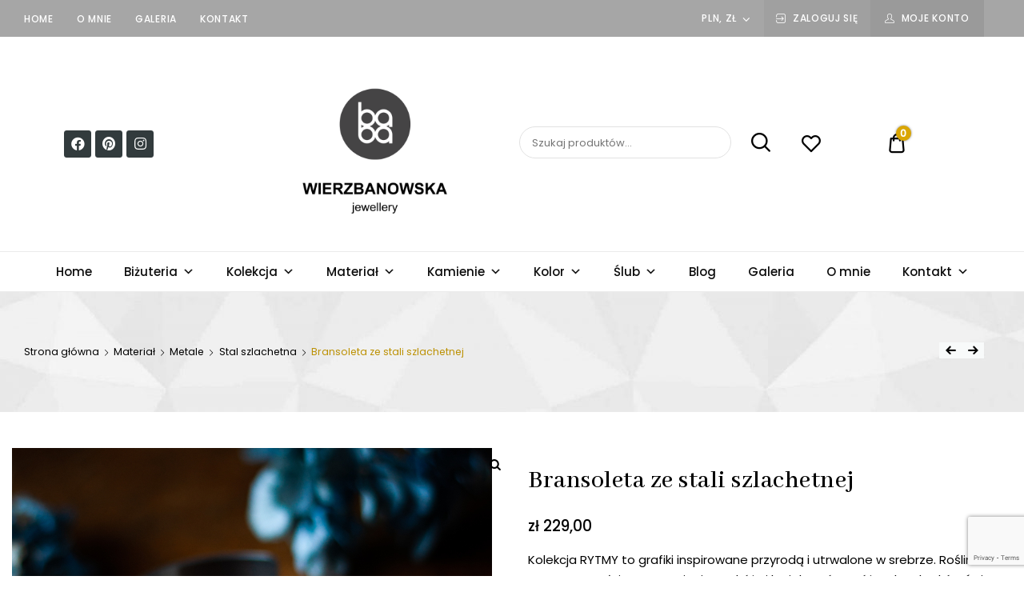

--- FILE ---
content_type: text/html; charset=UTF-8
request_url: https://www.wierzbanowska.com/product/bransoleta-ze-stali-szlachetnej/
body_size: 203845
content:
<!doctype html>
<html dir="ltr" lang="pl-PL" prefix="og: https://ogp.me/ns#">
<head>
	<meta charset="UTF-8">
	<meta name="viewport" content="width=device-width, initial-scale=1">
	<link rel="profile" href="//gmpg.org/xfn/11">
	<title>Bransoleta ze stali szlachetnej | WIERZBANOWSKA</title>
					<style type="text/css" id="cst_font_data">
						@font-face {
	font-family: 'Butler';
	font-weight: 400;
	font-display: auto;
	src: url('https://www.wierzbanowska.com/wp-content/uploads/2019/12/Butler.woff2') format('woff2'),
		url('https://www.wierzbanowska.com/wp-content/uploads/2019/12/Butler.woff') format('woff');
}
@font-face {
	font-family: 'Butler';
	font-weight: 400;
	font-display: auto;
	src: url('https://www.wierzbanowska.com/wp-content/uploads/2019/12/Butler.woff2') format('woff2'),
		url('https://www.wierzbanowska.com/wp-content/uploads/2019/12/Butler.woff') format('woff');
}					</style>
				
		<!-- All in One SEO 4.4.7.1 - aioseo.com -->
		<meta name="robots" content="max-image-preview:large" />
		<link rel="canonical" href="https://www.wierzbanowska.com/product/bransoleta-ze-stali-szlachetnej/" />
		<meta name="generator" content="All in One SEO (AIOSEO) 4.4.7.1" />
		<meta property="og:locale" content="pl_PL" />
		<meta property="og:site_name" content="WIERZBANOWSKA | jewellery" />
		<meta property="og:type" content="article" />
		<meta property="og:title" content="Bransoleta ze stali szlachetnej | WIERZBANOWSKA" />
		<meta property="og:url" content="https://www.wierzbanowska.com/product/bransoleta-ze-stali-szlachetnej/" />
		<meta property="og:image" content="https://www.wierzbanowska.com/wp-content/uploads/2019/11/cropped-wierzbanowska-logo.png" />
		<meta property="og:image:secure_url" content="https://www.wierzbanowska.com/wp-content/uploads/2019/11/cropped-wierzbanowska-logo.png" />
		<meta property="article:published_time" content="2020-06-25T12:45:36+00:00" />
		<meta property="article:modified_time" content="2020-06-25T17:53:22+00:00" />
		<meta name="twitter:card" content="summary" />
		<meta name="twitter:title" content="Bransoleta ze stali szlachetnej | WIERZBANOWSKA" />
		<meta name="twitter:image" content="https://www.wierzbanowska.com/wp-content/uploads/2019/11/cropped-wierzbanowska-logo.png" />
		<script type="application/ld+json" class="aioseo-schema">
			{"@context":"https:\/\/schema.org","@graph":[{"@type":"BreadcrumbList","@id":"https:\/\/www.wierzbanowska.com\/product\/bransoleta-ze-stali-szlachetnej\/#breadcrumblist","itemListElement":[{"@type":"ListItem","@id":"https:\/\/www.wierzbanowska.com\/#listItem","position":1,"item":{"@type":"WebPage","@id":"https:\/\/www.wierzbanowska.com\/","name":"Dom","description":"jewellery","url":"https:\/\/www.wierzbanowska.com\/"},"nextItem":"https:\/\/www.wierzbanowska.com\/product\/bransoleta-ze-stali-szlachetnej\/#listItem"},{"@type":"ListItem","@id":"https:\/\/www.wierzbanowska.com\/product\/bransoleta-ze-stali-szlachetnej\/#listItem","position":2,"item":{"@type":"WebPage","@id":"https:\/\/www.wierzbanowska.com\/product\/bransoleta-ze-stali-szlachetnej\/","name":"Bransoleta ze stali szlachetnej","url":"https:\/\/www.wierzbanowska.com\/product\/bransoleta-ze-stali-szlachetnej\/"},"previousItem":"https:\/\/www.wierzbanowska.com\/#listItem"}]},{"@type":"ItemPage","@id":"https:\/\/www.wierzbanowska.com\/product\/bransoleta-ze-stali-szlachetnej\/#itempage","url":"https:\/\/www.wierzbanowska.com\/product\/bransoleta-ze-stali-szlachetnej\/","name":"Bransoleta ze stali szlachetnej | WIERZBANOWSKA","inLanguage":"pl-PL","isPartOf":{"@id":"https:\/\/www.wierzbanowska.com\/#website"},"breadcrumb":{"@id":"https:\/\/www.wierzbanowska.com\/product\/bransoleta-ze-stali-szlachetnej\/#breadcrumblist"},"author":{"@id":"https:\/\/www.wierzbanowska.com\/author\/admin\/#author"},"creator":{"@id":"https:\/\/www.wierzbanowska.com\/author\/admin\/#author"},"image":{"@type":"ImageObject","url":"https:\/\/www.wierzbanowska.com\/wp-content\/uploads\/2020\/06\/DSC_0009m.jpg","@id":"https:\/\/www.wierzbanowska.com\/product\/bransoleta-ze-stali-szlachetnej\/#mainImage","width":600,"height":600},"primaryImageOfPage":{"@id":"https:\/\/www.wierzbanowska.com\/product\/bransoleta-ze-stali-szlachetnej\/#mainImage"},"datePublished":"2020-06-25T12:45:36+00:00","dateModified":"2020-06-25T17:53:22+00:00"},{"@type":"Organization","@id":"https:\/\/www.wierzbanowska.com\/#organization","name":"WIERZBANOWSKA","url":"https:\/\/www.wierzbanowska.com\/","logo":{"@type":"ImageObject","url":"https:\/\/www.wierzbanowska.com\/wp-content\/uploads\/2019\/11\/cropped-wierzbanowska-logo.png","@id":"https:\/\/www.wierzbanowska.com\/product\/bransoleta-ze-stali-szlachetnej\/#organizationLogo","width":976,"height":976},"image":{"@id":"https:\/\/www.wierzbanowska.com\/#organizationLogo"}},{"@type":"Person","@id":"https:\/\/www.wierzbanowska.com\/author\/admin\/#author","url":"https:\/\/www.wierzbanowska.com\/author\/admin\/","name":"admin","image":{"@type":"ImageObject","@id":"https:\/\/www.wierzbanowska.com\/product\/bransoleta-ze-stali-szlachetnej\/#authorImage","url":"https:\/\/secure.gravatar.com\/avatar\/19e5dabd333534ab9364e678fa0d92eb?s=96&d=mm&r=g","width":96,"height":96,"caption":"admin"}},{"@type":"WebSite","@id":"https:\/\/www.wierzbanowska.com\/#website","url":"https:\/\/www.wierzbanowska.com\/","name":"WIERZBANOWSKA","description":"jewellery","inLanguage":"pl-PL","publisher":{"@id":"https:\/\/www.wierzbanowska.com\/#organization"}}]}
		</script>
		<!-- All in One SEO -->

<link rel='dns-prefetch' href='//www.google.com' />
<link rel='dns-prefetch' href='//geowidget.easypack24.net' />
<link rel='dns-prefetch' href='//s.w.org' />
<link rel="alternate" type="application/rss+xml" title="WIERZBANOWSKA &raquo; Kanał z wpisami" href="https://www.wierzbanowska.com/feed/" />
<link rel="alternate" type="application/rss+xml" title="WIERZBANOWSKA &raquo; Kanał z komentarzami" href="https://www.wierzbanowska.com/comments/feed/" />
<link rel="alternate" type="application/rss+xml" title="WIERZBANOWSKA &raquo; Bransoleta ze stali szlachetnej Kanał z komentarzami" href="https://www.wierzbanowska.com/product/bransoleta-ze-stali-szlachetnej/feed/" />
		<script type="text/javascript">
			window._wpemojiSettings = {"baseUrl":"https:\/\/s.w.org\/images\/core\/emoji\/13.1.0\/72x72\/","ext":".png","svgUrl":"https:\/\/s.w.org\/images\/core\/emoji\/13.1.0\/svg\/","svgExt":".svg","source":{"concatemoji":"https:\/\/www.wierzbanowska.com\/wp-includes\/js\/wp-emoji-release.min.js?ver=5.8.7"}};
			!function(e,a,t){var n,r,o,i=a.createElement("canvas"),p=i.getContext&&i.getContext("2d");function s(e,t){var a=String.fromCharCode;p.clearRect(0,0,i.width,i.height),p.fillText(a.apply(this,e),0,0);e=i.toDataURL();return p.clearRect(0,0,i.width,i.height),p.fillText(a.apply(this,t),0,0),e===i.toDataURL()}function c(e){var t=a.createElement("script");t.src=e,t.defer=t.type="text/javascript",a.getElementsByTagName("head")[0].appendChild(t)}for(o=Array("flag","emoji"),t.supports={everything:!0,everythingExceptFlag:!0},r=0;r<o.length;r++)t.supports[o[r]]=function(e){if(!p||!p.fillText)return!1;switch(p.textBaseline="top",p.font="600 32px Arial",e){case"flag":return s([127987,65039,8205,9895,65039],[127987,65039,8203,9895,65039])?!1:!s([55356,56826,55356,56819],[55356,56826,8203,55356,56819])&&!s([55356,57332,56128,56423,56128,56418,56128,56421,56128,56430,56128,56423,56128,56447],[55356,57332,8203,56128,56423,8203,56128,56418,8203,56128,56421,8203,56128,56430,8203,56128,56423,8203,56128,56447]);case"emoji":return!s([10084,65039,8205,55357,56613],[10084,65039,8203,55357,56613])}return!1}(o[r]),t.supports.everything=t.supports.everything&&t.supports[o[r]],"flag"!==o[r]&&(t.supports.everythingExceptFlag=t.supports.everythingExceptFlag&&t.supports[o[r]]);t.supports.everythingExceptFlag=t.supports.everythingExceptFlag&&!t.supports.flag,t.DOMReady=!1,t.readyCallback=function(){t.DOMReady=!0},t.supports.everything||(n=function(){t.readyCallback()},a.addEventListener?(a.addEventListener("DOMContentLoaded",n,!1),e.addEventListener("load",n,!1)):(e.attachEvent("onload",n),a.attachEvent("onreadystatechange",function(){"complete"===a.readyState&&t.readyCallback()})),(n=t.source||{}).concatemoji?c(n.concatemoji):n.wpemoji&&n.twemoji&&(c(n.twemoji),c(n.wpemoji)))}(window,document,window._wpemojiSettings);
		</script>
		<style type="text/css">
img.wp-smiley,
img.emoji {
	display: inline !important;
	border: none !important;
	box-shadow: none !important;
	height: 1em !important;
	width: 1em !important;
	margin: 0 .07em !important;
	vertical-align: -0.1em !important;
	background: none !important;
	padding: 0 !important;
}
</style>
	<link rel='stylesheet' id='sbi_styles-css'  href='https://www.wierzbanowska.com/wp-content/plugins/instagram-feed/css/sbi-styles.min.css?ver=6.2.3' type='text/css' media='all' />
<link rel='stylesheet' id='lrm-modal-css'  href='https://www.wierzbanowska.com/wp-content/plugins/ajax-login-and-registration-modal-popup/assets/lrm-core-compiled.css?ver=57' type='text/css' media='all' />
<link rel='stylesheet' id='lrm-modal-skin-css'  href='https://www.wierzbanowska.com/wp-content/plugins/ajax-login-and-registration-modal-popup/skins/default/skin.css?ver=57' type='text/css' media='all' />
<link rel='stylesheet' id='wp-block-library-css'  href='https://www.wierzbanowska.com/wp-includes/css/dist/block-library/style.min.css?ver=5.8.7' type='text/css' media='all' />
<link rel='stylesheet' id='wc-blocks-vendors-style-css'  href='https://www.wierzbanowska.com/wp-content/plugins/woocommerce/packages/woocommerce-blocks/build/wc-blocks-vendors-style.css?ver=8.9.4' type='text/css' media='all' />
<link rel='stylesheet' id='wc-blocks-style-css'  href='https://www.wierzbanowska.com/wp-content/plugins/woocommerce/packages/woocommerce-blocks/build/wc-blocks-style.css?ver=8.9.4' type='text/css' media='all' />
<link rel='stylesheet' id='cwp-style-css'  href='https://www.wierzbanowska.com/wp-content/plugins/comments-widget-plus/assets/css/cwp.css?ver=1.3' type='text/css' media='all' />
<link rel='stylesheet' id='contact-form-7-css'  href='https://www.wierzbanowska.com/wp-content/plugins/contact-form-7/includes/css/styles.css?ver=5.5.6.1' type='text/css' media='all' />
<link rel='stylesheet' id='related-posts-by-taxonomy-css'  href='https://www.wierzbanowska.com/wp-content/plugins/related-posts-by-taxonomy/includes/assets/css/styles.css?ver=5.8.7' type='text/css' media='all' />
<link rel='stylesheet' id='rs-plugin-settings-css'  href='https://www.wierzbanowska.com/wp-content/plugins/revslider/public/assets/css/settings.css?ver=5.4.8.3' type='text/css' media='all' />
<style id='rs-plugin-settings-inline-css' type='text/css'>
#rs-demo-id {}
</style>
<link rel='stylesheet' id='photoswipe-css'  href='https://www.wierzbanowska.com/wp-content/plugins/woocommerce/assets/css/photoswipe/photoswipe.min.css?ver=7.2.3' type='text/css' media='all' />
<link rel='stylesheet' id='photoswipe-default-skin-css'  href='https://www.wierzbanowska.com/wp-content/plugins/woocommerce/assets/css/photoswipe/default-skin/default-skin.min.css?ver=7.2.3' type='text/css' media='all' />
<style id='woocommerce-inline-inline-css' type='text/css'>
.woocommerce form .form-row .required { visibility: visible; }
</style>
<link rel='stylesheet' id='mc4wp-form-themes-css'  href='https://www.wierzbanowska.com/wp-content/plugins/mailchimp-for-wp/assets/css/form-themes.css?ver=4.9.8' type='text/css' media='all' />
<link rel='stylesheet' id='dici-feature-pack-css'  href='https://www.wierzbanowska.com/wp-content/plugins/dici-feature-pack/public/css/dici-feature-pack-public.css?ver=1.0.0' type='text/css' media='all' />
<link rel='stylesheet' id='elementor-icons-css'  href='https://www.wierzbanowska.com/wp-content/plugins/elementor/assets/lib/eicons/css/elementor-icons.min.css?ver=5.18.0' type='text/css' media='all' />
<link rel='stylesheet' id='elementor-frontend-legacy-css'  href='https://www.wierzbanowska.com/wp-content/plugins/elementor/assets/css/frontend-legacy.min.css?ver=3.11.5' type='text/css' media='all' />
<link rel='stylesheet' id='elementor-frontend-css'  href='https://www.wierzbanowska.com/wp-content/plugins/elementor/assets/css/frontend.min.css?ver=3.11.5' type='text/css' media='all' />
<link rel='stylesheet' id='swiper-css'  href='https://www.wierzbanowska.com/wp-content/plugins/elementor/assets/lib/swiper/css/swiper.min.css?ver=5.3.6' type='text/css' media='all' />
<link rel='stylesheet' id='elementor-post-6556-css'  href='https://www.wierzbanowska.com/wp-content/uploads/elementor/css/post-6556.css?ver=1690893185' type='text/css' media='all' />
<link rel='stylesheet' id='tz-icons-css'  href='https://www.wierzbanowska.com/wp-content/plugins/dici-feature-pack/public/css/tz-icons.css?ver=1.0.0' type='text/css' media='all' />
<link rel='stylesheet' id='tz-jewelry-icons-css'  href='https://www.wierzbanowska.com/wp-content/plugins/dici-feature-pack/public/css/tz-jewelry-icons.css?ver=1.0.0' type='text/css' media='all' />
<link rel='stylesheet' id='owl-carousel-css'  href='https://www.wierzbanowska.com/wp-content/plugins/dici-feature-pack/public/css/owl.carousel.min.css?ver=1.0.0' type='text/css' media='all' />
<link rel='stylesheet' id='elementor-post-4063-css'  href='https://www.wierzbanowska.com/wp-content/uploads/elementor/css/post-4063.css?ver=1715290339' type='text/css' media='all' />
<link rel='stylesheet' id='elementor-post-1889-css'  href='https://www.wierzbanowska.com/wp-content/uploads/elementor/css/post-1889.css?ver=1690893185' type='text/css' media='all' />
<link rel='stylesheet' id='megamenu-css'  href='https://www.wierzbanowska.com/wp-content/uploads/maxmegamenu/style.css?ver=65fd27' type='text/css' media='all' />
<link rel='stylesheet' id='dashicons-css'  href='https://www.wierzbanowska.com/wp-includes/css/dashicons.min.css?ver=5.8.7' type='text/css' media='all' />
<link rel='stylesheet' id='woo-variation-swatches-css'  href='https://www.wierzbanowska.com/wp-content/plugins/woo-variation-swatches/assets/css/frontend.min.css?ver=1693918918' type='text/css' media='all' />
<style id='woo-variation-swatches-inline-css' type='text/css'>
:root {
--wvs-tick:url("data:image/svg+xml;utf8,%3Csvg filter='drop-shadow(0px 0px 2px rgb(0 0 0 / .8))' xmlns='http://www.w3.org/2000/svg'  viewBox='0 0 30 30'%3E%3Cpath fill='none' stroke='%23ffffff' stroke-linecap='round' stroke-linejoin='round' stroke-width='4' d='M4 16L11 23 27 7'/%3E%3C/svg%3E");

--wvs-cross:url("data:image/svg+xml;utf8,%3Csvg filter='drop-shadow(0px 0px 5px rgb(255 255 255 / .6))' xmlns='http://www.w3.org/2000/svg' width='72px' height='72px' viewBox='0 0 24 24'%3E%3Cpath fill='none' stroke='%23ff0000' stroke-linecap='round' stroke-width='0.6' d='M5 5L19 19M19 5L5 19'/%3E%3C/svg%3E");
--wvs-single-product-item-width:30px;
--wvs-single-product-item-height:30px;
--wvs-single-product-item-font-size:16px}
</style>
<link rel='preload' as='font' type='font/woff2' crossorigin='anonymous' id='tinvwl-webfont-font-css'  href='https://www.wierzbanowska.com/wp-content/plugins/ti-woocommerce-wishlist/assets/fonts/tinvwl-webfont.woff2?ver=xu2uyi'  media='all' />
<link rel='stylesheet' id='tinvwl-webfont-css'  href='https://www.wierzbanowska.com/wp-content/plugins/ti-woocommerce-wishlist/assets/css/webfont.min.css?ver=2.6.0' type='text/css' media='all' />
<link rel='stylesheet' id='tinvwl-css'  href='https://www.wierzbanowska.com/wp-content/plugins/ti-woocommerce-wishlist/assets/css/public.min.css?ver=2.6.0' type='text/css' media='all' />
<link rel='stylesheet' id='dici-css'  href='https://www.wierzbanowska.com/wp-content/themes/dici/style.css?ver=5.8.7' type='text/css' media='all' />
<link rel='stylesheet' id='dici-icons-css'  href='https://www.wierzbanowska.com/wp-content/themes/dici/assets/css/dici-icons.css?ver=5.8.7' type='text/css' media='all' />
<link rel='stylesheet' id='dici-woocommerce-style-css'  href='https://www.wierzbanowska.com/wp-content/themes/dici/woocommerce.css?ver=5.8.7' type='text/css' media='all' />
<link rel='stylesheet' id='dici-fontawesome-css'  href='https://www.wierzbanowska.com/wp-content/themes/dici/assets/css/all.min.css?ver=5.8.7' type='text/css' media='all' />
<link rel='stylesheet' id='recent-posts-widget-with-thumbnails-public-style-css'  href='https://www.wierzbanowska.com/wp-content/plugins/recent-posts-widget-with-thumbnails/public.css?ver=7.1.1' type='text/css' media='all' />
<link rel='stylesheet' id='easypack-front-css'  href='https://www.wierzbanowska.com/wp-content/plugins/woo-inpost/assets/css/front.css?ver=1.4.0' type='text/css' media='all' />
<link rel='stylesheet' id='geowidget-4.5-css-css'  href='https://geowidget.easypack24.net/css/easypack.css?ver=5.8.7' type='text/css' media='all' />
<link rel='stylesheet' id='wpgdprc-front-css-css'  href='https://www.wierzbanowska.com/wp-content/plugins/wp-gdpr-compliance/Assets/css/front.css?ver=1676465866' type='text/css' media='all' />
<style id='wpgdprc-front-css-inline-css' type='text/css'>
:root{--wp-gdpr--bar--background-color: #000000;--wp-gdpr--bar--color: #ffffff;--wp-gdpr--button--background-color: #ffffff;--wp-gdpr--button--background-color--darken: #d8d8d8;--wp-gdpr--button--color: #ffffff;}
</style>
<link rel='stylesheet' id='google-fonts-1-css'  href='https://fonts.googleapis.com/css?family=Roboto%3A100%2C100italic%2C200%2C200italic%2C300%2C300italic%2C400%2C400italic%2C500%2C500italic%2C600%2C600italic%2C700%2C700italic%2C800%2C800italic%2C900%2C900italic%7CRoboto+Slab%3A100%2C100italic%2C200%2C200italic%2C300%2C300italic%2C400%2C400italic%2C500%2C500italic%2C600%2C600italic%2C700%2C700italic%2C800%2C800italic%2C900%2C900italic&#038;display=auto&#038;subset=latin-ext&#038;ver=5.8.7' type='text/css' media='all' />
<link rel='stylesheet' id='elementor-icons-shared-0-css'  href='https://www.wierzbanowska.com/wp-content/plugins/elementor/assets/lib/font-awesome/css/fontawesome.min.css?ver=5.15.3' type='text/css' media='all' />
<link rel='stylesheet' id='elementor-icons-fa-brands-css'  href='https://www.wierzbanowska.com/wp-content/plugins/elementor/assets/lib/font-awesome/css/brands.min.css?ver=5.15.3' type='text/css' media='all' />
<link rel="preconnect" href="https://fonts.gstatic.com/" crossorigin><script type='text/javascript' src='https://www.wierzbanowska.com/wp-includes/js/jquery/jquery.min.js?ver=3.6.0' id='jquery-core-js'></script>
<script type='text/javascript' src='https://www.wierzbanowska.com/wp-includes/js/jquery/jquery-migrate.min.js?ver=3.3.2' id='jquery-migrate-js'></script>
<script type='text/javascript' src='https://www.wierzbanowska.com/wp-content/plugins/revslider/public/assets/js/jquery.themepunch.tools.min.js?ver=5.4.8.3' id='tp-tools-js'></script>
<script type='text/javascript' src='https://www.wierzbanowska.com/wp-content/plugins/revslider/public/assets/js/jquery.themepunch.revolution.min.js?ver=5.4.8.3' id='revmin-js'></script>
<script type='text/javascript' src='https://www.wierzbanowska.com/wp-content/plugins/dici-feature-pack/public/js/dici-feature-pack-public.js?ver=1.0.0' id='dici-feature-pack-js'></script>
<script type='text/javascript' src='https://www.wierzbanowska.com/wp-content/themes/dici/js/select2.min.js?ver=5.8.7' id='select2-js'></script>
<script type='text/javascript' src='https://www.wierzbanowska.com/wp-content/plugins/woo-inpost/assets/js/front.js?ver=1.4.0' id='easypack-front-js-js'></script>
<script type='text/javascript' id='wpgdprc-front-js-js-extra'>
/* <![CDATA[ */
var wpgdprcFront = {"ajaxUrl":"https:\/\/www.wierzbanowska.com\/wp-admin\/admin-ajax.php","ajaxNonce":"97d9741d67","ajaxArg":"security","pluginPrefix":"wpgdprc","blogId":"1","isMultiSite":"","locale":"pl_PL","showSignUpModal":"","showFormModal":"","cookieName":"wpgdprc-consent","consentVersion":"","path":"\/","prefix":"wpgdprc"};
/* ]]> */
</script>
<script type='text/javascript' src='https://www.wierzbanowska.com/wp-content/plugins/wp-gdpr-compliance/Assets/js/front.min.js?ver=1676465866' id='wpgdprc-front-js-js'></script>
<link rel="https://api.w.org/" href="https://www.wierzbanowska.com/wp-json/" /><link rel="alternate" type="application/json" href="https://www.wierzbanowska.com/wp-json/wp/v2/product/6607" /><link rel="EditURI" type="application/rsd+xml" title="RSD" href="https://www.wierzbanowska.com/xmlrpc.php?rsd" />
<link rel="wlwmanifest" type="application/wlwmanifest+xml" href="https://www.wierzbanowska.com/wp-includes/wlwmanifest.xml" /> 
<meta name="generator" content="WordPress 5.8.7" />
<meta name="generator" content="WooCommerce 7.2.3" />
<link rel='shortlink' href='https://www.wierzbanowska.com/?p=6607' />
<link rel="alternate" type="application/json+oembed" href="https://www.wierzbanowska.com/wp-json/oembed/1.0/embed?url=https%3A%2F%2Fwww.wierzbanowska.com%2Fproduct%2Fbransoleta-ze-stali-szlachetnej%2F" />
<link rel="alternate" type="text/xml+oembed" href="https://www.wierzbanowska.com/wp-json/oembed/1.0/embed?url=https%3A%2F%2Fwww.wierzbanowska.com%2Fproduct%2Fbransoleta-ze-stali-szlachetnej%2F&#038;format=xml" />
	<link rel="preconnect" href="https://fonts.googleapis.com">
	<link rel="preconnect" href="https://fonts.gstatic.com">
	<link href='https://fonts.googleapis.com/css2?display=swap&family=Abhaya+Libre:wght@500' rel='stylesheet'>	<noscript><style>.woocommerce-product-gallery{ opacity: 1 !important; }</style></noscript>
	<meta name="generator" content="Elementor 3.11.5; settings: css_print_method-external, google_font-enabled, font_display-auto">
		<style type="text/css">
					.site-title,
			.site-description {
				position: absolute;
				clip: rect(1px, 1px, 1px, 1px);
			}
				</style>
		<meta name="generator" content="Powered by Slider Revolution 5.4.8.3 - responsive, Mobile-Friendly Slider Plugin for WordPress with comfortable drag and drop interface." />
<link rel="icon" href="https://www.wierzbanowska.com/wp-content/uploads/2019/07/baba-logo-100x100.png" sizes="32x32" />
<link rel="icon" href="https://www.wierzbanowska.com/wp-content/uploads/2019/07/baba-logo.png" sizes="192x192" />
<link rel="apple-touch-icon" href="https://www.wierzbanowska.com/wp-content/uploads/2019/07/baba-logo.png" />
<meta name="msapplication-TileImage" content="https://www.wierzbanowska.com/wp-content/uploads/2019/07/baba-logo.png" />
<script type="text/javascript">function setREVStartSize(e){									
						try{ e.c=jQuery(e.c);var i=jQuery(window).width(),t=9999,r=0,n=0,l=0,f=0,s=0,h=0;
							if(e.responsiveLevels&&(jQuery.each(e.responsiveLevels,function(e,f){f>i&&(t=r=f,l=e),i>f&&f>r&&(r=f,n=e)}),t>r&&(l=n)),f=e.gridheight[l]||e.gridheight[0]||e.gridheight,s=e.gridwidth[l]||e.gridwidth[0]||e.gridwidth,h=i/s,h=h>1?1:h,f=Math.round(h*f),"fullscreen"==e.sliderLayout){var u=(e.c.width(),jQuery(window).height());if(void 0!=e.fullScreenOffsetContainer){var c=e.fullScreenOffsetContainer.split(",");if (c) jQuery.each(c,function(e,i){u=jQuery(i).length>0?u-jQuery(i).outerHeight(!0):u}),e.fullScreenOffset.split("%").length>1&&void 0!=e.fullScreenOffset&&e.fullScreenOffset.length>0?u-=jQuery(window).height()*parseInt(e.fullScreenOffset,0)/100:void 0!=e.fullScreenOffset&&e.fullScreenOffset.length>0&&(u-=parseInt(e.fullScreenOffset,0))}f=u}else void 0!=e.minHeight&&f<e.minHeight&&(f=e.minHeight);e.c.closest(".rev_slider_wrapper").css({height:f})					
						}catch(d){console.log("Failure at Presize of Slider:"+d)}						
					};</script>
		<style type="text/css" id="wp-custom-css">
			.dici-post-style-classy article[class*="post"] .entry-categories {
	color: #daa602;}
	
	
.widget-area .widget.widget_recent_entries ul > li::before, .widget-area .widget.widget_recent_comments ul > li::before, .widget-area .widget.widget_meta ul > li::before {
    background-color: #daa602;
}


article.sticky[class*="post"] .dici-post-inner::before, .tz-posts-carousel article.sticky .dici-post-inner::before, .single-post .sticky.post .dici-post-inner::before {
    background-color: #daa602;
}

.page-header-block {
  position: relative;
  text-align: center;
  font-size: 12.36px;
  height: 20vh;
  min-height: 150px;
  background-color: #f8f9fa;
	background: url("https://www.wierzbanowska.com/wp-content/uploads/2022/09/ribbon-scaled-1-e1663007306850.jpg")}

.single-product .woocommerce-Reviews .review-button-cont .button {
  background: #daa602;
}

.elementor-1889 .elementor-element.elementor-element-ecd623e:not(.elementor-motion-effects-element-type-background), .elementor-1889 .elementor-element.elementor-element-ecd623e > .elementor-motion-effects-container > .elementor-motion-effects-layer {
  background-color: #A6A6A6;
}

.elementor-1889 .elementor-element.elementor-element-94d5143:not(.elementor-motion-effects-element-type-background) > .elementor-column-wrap, .elementor-1889 .elementor-element.elementor-element-94d5143 > .elementor-column-wrap > .elementor-motion-effects-container > .elementor-motion-effects-layer {
  background-color: #A6A6A6;
}
.owl-dots .owl-dot.active {
  background-color: #daa602 !important;
  opacity: 1;
}
.owl-dots .owl-dot {
  background-color: #daa602 !important;
  opacity: 0.3;
  transition: opacity 400ms ease-in;
}
article.has-post-thumbnail[class*="post"] .tz-post-inner .entry-categories, .tz-posts-carousel article.has-post-thumbnail .tz-post-inner .entry-categories {
  color: #daa602;
}
.woocommerce-noreviews {
  border-color: #daa602;
}

.woocommerce-info::before, .woocommerce-noreviews::before {
  color: #daa602;
}
@media only screen and (min-width: 769px) {
  #mega-menu-wrap-menu-main #mega-menu-menu-main > li.mega-menu-item > a.mega-menu-link::before {
    background: #daa602;
    background: -moz-linear-gradient(left, #daa602 0%, #e7c558 100%);
    background: -webkit-linear-gradient(left, #daa602 0%, #e7c558 100%);
    background: linear-gradient(to right, #daa602 0%, #e7c558 100%);
    filter: progid:DXImageTransform.Microsoft.gradient(startColorstr='#daa602', endColorstr='#e7c558',GradientType=1);
  }
}


		</style>
		<script>
        var woocs_is_mobile = 0;
        var woocs_special_ajax_mode = 0;
        var woocs_drop_down_view = "no";
        var woocs_current_currency = {"name":"PLN","rate":1,"symbol":"&#122;&#322;","position":"left_space","is_etalon":1,"hide_cents":0,"hide_on_front":0,"rate_plus":0,"decimals":2,"description":"","flag":"http:\/\/wierzbanowska.pl\/wp-content\/plugins\/woocommerce-currency-switcher\/img\/no_flag.png"};
        var woocs_default_currency = {"name":"PLN","rate":1,"symbol":"&#122;&#322;","position":"left_space","is_etalon":1,"hide_cents":0,"hide_on_front":0,"rate_plus":0,"decimals":2,"description":"","flag":"http:\/\/wierzbanowska.pl\/wp-content\/plugins\/woocommerce-currency-switcher\/img\/no_flag.png"};
        var woocs_redraw_cart = 1;
        var woocs_array_of_get = '{}';
        
        woocs_array_no_cents = '["JPY","TWD"]';

        var woocs_ajaxurl = "https://www.wierzbanowska.com/wp-admin/admin-ajax.php";
        var woocs_lang_loading = "loading";
        var woocs_shop_is_cached =0;
        </script><style id="kirki-inline-styles">body{font-family:Poppins, serif;font-size:15px;font-weight:400;letter-spacing:0px;line-height:1.7;text-align:left;text-transform:none;color:#000000;}.dici-testimonials .elementor-testimonial-content,.tz-woo-product-categories li .cat-caption .cat-name,h1,h2,h3,h4{font-family:Abhaya Libre;line-height:1.3;color:#000000;}.dici-call-back-button-view .vdz_cb_btn,.dici-call-back-button-view:before, .dici-shop-address-view:before,.dici-shop-address-view .vdz_cb_btn,.shop_table .product-remove a,.single-product .summary .product_meta .posted_in:before,.single-product .summary .product_meta .sku_wrapper:before,.single-product .summary .product_meta .tagged_as:before,.site-header-cart .cart-toggler .cart-contents,.site-header-cart .product_list_widget li .remove,.tagcloud a:hover,.vdz_cb_btn,blockquote:before,ul.products .product .added_to_cart{color:#daa602;}#secondary .widget.widget_tag_cloud .tagcloud a:hover,.dici-elementor-header .elementor-widget-wp-widget-widget_top_wishlist .wishlist_products_counter .wishlist_products_counter_number,.elementor-widget-tz-woo-product-tabs .tz-tab-title::after,.heading-undersocre:after,.mejs-container, .mejs-container .mejs-controls, .mejs-embed, .mejs-embed body,.post-header-widget.widget_wishlist_products_counter .wishlist_products_counter .wishlist_products_counter_number,.pre-header-widget.widget_wishlist_products_counter .wishlist_products_counter .wishlist_products_counter_number,.shop_table .button:hover,.single-post .rpbt_shortcode > h3:after,.single-product .dici-tabs-wrapper .tabs li:hover a:after, .single-product .dici-tabs-wrapper .tabs li.active a:after,.site-header-cart .cart-toggler .cart-contents .count,.site-header-cart .product_list_widget li .remove:hover,.widget_price_filter .price_slider_amount .button:hover,.widget_price_filter .ui-slider .ui-slider-range,.woo-variation-swatches-stylesheet-enabled .variable-items-wrapper .variable-item.button-variable-item:not(.radio-variable-item).selected,.woo-variation-swatches-stylesheet-enabled .variable-items-wrapper .variable-item.button-variable-item:not(.radio-variable-item).selected:hover,.wpcf7-form input[type="submit"]:hover{background-color:#daa602;}.lrm-form button[type=submit],.tz-woo-product-categories .owl-dots .owl-dot,.underline:after{background-color:#daa602!important;}.comment-list .comment-body .comment-content blockquote,.single-product .woocommerce-product-gallery .flex-control-thumbs li img.flex-active, .single-product .woocommerce-product-gallery .flex-control-thumbs li img:hover,.widget_product_tag_cloud .tagcloud a:hover,blockquote,input[type="text"]:focus, input[type="email"]:focus, input[type="url"]:focus, input[type="password"]:focus, input[type="search"]:focus, input[type="number"]:focus, input[type="tel"]:focus, input[type="range"]:focus, input[type="date"]:focus, input[type="month"]:focus, input[type="week"]:focus, input[type="time"]:focus, input[type="datetime"]:focus, input[type="datetime-local"]:focus, input[type="color"]:focus, textarea:focus{border-color:#daa602;}.tz-posts-carousel .owl-prev, .tz-posts-carousel .owl-next,.tz-woo-product-categories .owl-prev, .tz-woo-product-categories .owl-next{color:#daa602!important;}#review_form #respond p.form-submit input:hover,.shop_table .button,.single-product .product .summary .single_add_to_cart_button:hover,.single-product .single-product-reviews .review-button-cont .button:hover,.site-header-cart .widget_shopping_cart_content .buttons a.checkout,.site-header-cart .widget_shopping_cart_content .buttons a:hover,.widget_product_tag_cloud .tagcloud a:hover,.woocommerce-cart .wc-proceed-to-checkout a,button, input[type="reset"],input[type="button"],input[type="submit"],ul.products .product .add_to_cart_button:hover,ul.products .product .product_type_variable:hover{background-color:#daa602;}#secondary .widget.comments_widget_plus .cwp-author-link,#secondary .widget.recent-posts-widget-with-thumbnails li .rpwwt-post-categories,#secondary .widget.widget_categories li a:hover, #secondary .widget.widget_archive li a:hover,.breadcrumb_last,.comment-list .comment-body .comment-meta .comment-author .fn a,.dici-elementor-footer .elementor-widget-container ul li a:hover,.dici-elementor-footer .widget ul li a:hover,.dici-footer-widget-area .elementor-widget-container ul li a:hover,.dici-footer-widget-area .widget ul li a:hover,.entry-categories .cat-links a,.page-header-block [class*="crumb"] .breadcrumb_last, .error404 .page-header [class*="crumb"] .breadcrumb_last, .page-header-block [class*="crumb"] .nav-item:last-child,.shop_table.woocommerce-checkout-review-order-table .order-total .amount,.single-post .post .entry-categories .cat-links a,.single-product .summary .product_meta .posted_in a,.single-product .summary .product_meta .tagged_as a,.tz-posts-carousel article .entry-categories .cat-links a,.widget_calendar table #today,.widget_product_categories .product-categories li a:hover,.widget_recent_comments .recentcomments .comment-author-link a,article[class*="post"] .entry-categories .cat-links a,cite{color:#bc9104;}.mejs-container, .mejs-container .mejs-controls, .mejs-embed, .mejs-embed body{background:#daa602;}a{color:#000000;}a:hover{color:#7e7e7e;}.main-navigation .mega-menu > ul > li > a.mega-menu-link,.main-navigation .mega-menu > ul > li.mega-menu-item,.main-navigation .menu .nav-menu > li > a,.main-navigation .menu > li > a,.main-navigation .menu > ul > li > a{font-family:Abhaya Libre;font-size:15px;font-weight:400;letter-spacing:0px;line-height:1.5;text-align:left;text-transform:capitalize;color:#000000;}.dici-footer-widget-area .footer-title b,.site-title{font-family:Abhaya Libre;font-size:32px;font-weight:400;letter-spacing:0.5px;line-height:1.5;text-align:center;text-transform:uppercase;color:#000000;}.page-header-block .page-title,.single-post.dici-post-modern .page-header-block .entry-title{font-family:Abhaya Libre;font-size:32px;font-weight:400;letter-spacing:0px;line-height:1.5;text-align:center;text-transform:uppercase;color:#000000;}.site-footer .menu li a,.site-info,.site-info a{font-family:Poppins;font-size:13px;font-weight:400;line-height:1.5;text-align:left;text-transform:normal;color:#434343;}#secondary .widget-title{font-family:Abhaya Libre;font-size:100;font-weight:400;letter-spacing:0px;line-height:1.5;text-align:left;text-transform:capitalize;color:#000000;}#secondary > *:not(.widget-title){font-size:14px;line-height:1.5;text-align:left;color:#262626;}.archive article[class*="post"] .entry-title,.blog #content article.post .entry-title,.search article[class*="post"] .entry-title,.single-post #content .related-post .post .entry-title{font-family:Abhaya Libre;font-size:24px;font-weight:400;letter-spacing:0px;line-height:1.3;text-transform:none;color:#000000;}.blog .post .dici-post-inner .entry-content{font-family:Poppins, serif;font-size:14px;font-weight:400;letter-spacing:0px;line-height:1.75;color:#696969;}.single-post .post .dici-post-inner .entry-content{font-family:Poppins;font-size:15px;font-weight:400;line-height:1.75;text-transform:normal;color:#262626;}body.page .entry-title,body.single-post #content .entry-header .entry-title,body.single-post .entry-title{font-family:Butler;font-size:40px;font-weight:500;line-height:1.3;text-transform:none;color:#262626;}.products .product .woocommerce-loop-product__title,.woocommerce-grouped-product-list-item__label label a{font-family:Poppins;font-size:1em;font-weight:500;line-height:1.3;text-align:left;text-transform:none;color:#000000;}.woocommerce-grouped-product-list-item__price .amount,ul.products .product .price{font-family:Poppins;font-size:15px;font-weight:400;letter-spacing:0px;line-height:1.5;text-align:left;text-transform:none;color:#daa602;}.comment-form-rating .stars a:before,.comment-form-rating .stars.selected a.active:before,.comment-form-rating .stars:active a:before,.comment-form-rating .stars:hover a:before,.comment-form-rating .stars:visited a:before,.star-rating{color:#daa602;}.products > .product .add_to_cart_button,ul.products .product .add_to_cart_button,ul.products .product .button,ul.products .product .product_type_external,ul.products .product .product_type_variable{font-family:Poppins;font-size:1em;font-weight:normal;line-height:1.5;text-align:left;text-transform:none;color:#ffffff;}.top-header-container{background-color:#a6a6a6;}.top-header-container .top-header-inner{color:#ffffff;}.dici-mobile .elementor-widget-wp-widget-widget_top_wishlist .wishlist_products_counter_text:before,.dici-mobile .site-header-cart .cart-contents:before,.dici-mobile .wishlist_products_counter_text:before{color:#000000;}dici-footer-widget-area{background-color:#ffffff;}.single-product .product .summary .product_title{font-family:Butler;font-size:32px;font-weight:500;line-height:1.3;text-align:left;text-transform:none;color:#000000;}.single-product .product .summary .star-rating{color:#daa602;}.single-product .product .summary .price{font-family:Poppins;font-size:1.25em;font-weight:500;line-height:1.5;text-align:left;text-transform:none;color:#000000;}.single-product .product .summary .single_add_to_cart_button,.single-product .single-product-reviews .review-button-cont .button{background-color:#000000;}ul.products .product .add_to_cart_button,ul.products .product .button,ul.products .product .product_type_external,ul.products .product .product_type_variable{background-color:#000000;}ul.products .product .add_to_cart_button:hover,ul.products .product .button:hover,ul.products .product .product_type_external:hover,ul.products .product .product_type_variable:hover{background-color:#daa602;}/* sinhala */
@font-face {
  font-family: 'Abhaya Libre';
  font-style: normal;
  font-weight: 400;
  font-display: swap;
  src: url(https://www.wierzbanowska.com/wp-content/fonts/abhaya-libre/e3tmeuGtX-Co5MNzeAOqinEQYUnRgPRE4r80.woff) format('woff');
  unicode-range: U+0964-0965, U+0D81-0DF4, U+1CF2, U+200C-200D, U+25CC, U+111E1-111F4;
}
/* latin-ext */
@font-face {
  font-family: 'Abhaya Libre';
  font-style: normal;
  font-weight: 400;
  font-display: swap;
  src: url(https://www.wierzbanowska.com/wp-content/fonts/abhaya-libre/e3tmeuGtX-Co5MNzeAOqinEQcknRgPRE4r80.woff) format('woff');
  unicode-range: U+0100-02BA, U+02BD-02C5, U+02C7-02CC, U+02CE-02D7, U+02DD-02FF, U+0304, U+0308, U+0329, U+1D00-1DBF, U+1E00-1E9F, U+1EF2-1EFF, U+2020, U+20A0-20AB, U+20AD-20C0, U+2113, U+2C60-2C7F, U+A720-A7FF;
}
/* latin */
@font-face {
  font-family: 'Abhaya Libre';
  font-style: normal;
  font-weight: 400;
  font-display: swap;
  src: url(https://www.wierzbanowska.com/wp-content/fonts/abhaya-libre/e3tmeuGtX-Co5MNzeAOqinEQfEnRgPRE4g.woff) format('woff');
  unicode-range: U+0000-00FF, U+0131, U+0152-0153, U+02BB-02BC, U+02C6, U+02DA, U+02DC, U+0304, U+0308, U+0329, U+2000-206F, U+20AC, U+2122, U+2191, U+2193, U+2212, U+2215, U+FEFF, U+FFFD;
}/* devanagari */
@font-face {
  font-family: 'Poppins';
  font-style: normal;
  font-weight: 400;
  font-display: swap;
  src: url(https://www.wierzbanowska.com/wp-content/fonts/poppins/pxiEyp8kv8JHgFVrJJbedHFHGPezSQ.woff) format('woff');
  unicode-range: U+0900-097F, U+1CD0-1CF9, U+200C-200D, U+20A8, U+20B9, U+20F0, U+25CC, U+A830-A839, U+A8E0-A8FF, U+11B00-11B09;
}
/* latin-ext */
@font-face {
  font-family: 'Poppins';
  font-style: normal;
  font-weight: 400;
  font-display: swap;
  src: url(https://www.wierzbanowska.com/wp-content/fonts/poppins/pxiEyp8kv8JHgFVrJJnedHFHGPezSQ.woff) format('woff');
  unicode-range: U+0100-02BA, U+02BD-02C5, U+02C7-02CC, U+02CE-02D7, U+02DD-02FF, U+0304, U+0308, U+0329, U+1D00-1DBF, U+1E00-1E9F, U+1EF2-1EFF, U+2020, U+20A0-20AB, U+20AD-20C0, U+2113, U+2C60-2C7F, U+A720-A7FF;
}
/* latin */
@font-face {
  font-family: 'Poppins';
  font-style: normal;
  font-weight: 400;
  font-display: swap;
  src: url(https://www.wierzbanowska.com/wp-content/fonts/poppins/pxiEyp8kv8JHgFVrJJfedHFHGPc.woff) format('woff');
  unicode-range: U+0000-00FF, U+0131, U+0152-0153, U+02BB-02BC, U+02C6, U+02DA, U+02DC, U+0304, U+0308, U+0329, U+2000-206F, U+20AC, U+2122, U+2191, U+2193, U+2212, U+2215, U+FEFF, U+FFFD;
}
/* devanagari */
@font-face {
  font-family: 'Poppins';
  font-style: normal;
  font-weight: 500;
  font-display: swap;
  src: url(https://www.wierzbanowska.com/wp-content/fonts/poppins/pxiByp8kv8JHgFVrLGT9Z11lE92JQEl8qw.woff) format('woff');
  unicode-range: U+0900-097F, U+1CD0-1CF9, U+200C-200D, U+20A8, U+20B9, U+20F0, U+25CC, U+A830-A839, U+A8E0-A8FF, U+11B00-11B09;
}
/* latin-ext */
@font-face {
  font-family: 'Poppins';
  font-style: normal;
  font-weight: 500;
  font-display: swap;
  src: url(https://www.wierzbanowska.com/wp-content/fonts/poppins/pxiByp8kv8JHgFVrLGT9Z1JlE92JQEl8qw.woff) format('woff');
  unicode-range: U+0100-02BA, U+02BD-02C5, U+02C7-02CC, U+02CE-02D7, U+02DD-02FF, U+0304, U+0308, U+0329, U+1D00-1DBF, U+1E00-1E9F, U+1EF2-1EFF, U+2020, U+20A0-20AB, U+20AD-20C0, U+2113, U+2C60-2C7F, U+A720-A7FF;
}
/* latin */
@font-face {
  font-family: 'Poppins';
  font-style: normal;
  font-weight: 500;
  font-display: swap;
  src: url(https://www.wierzbanowska.com/wp-content/fonts/poppins/pxiByp8kv8JHgFVrLGT9Z1xlE92JQEk.woff) format('woff');
  unicode-range: U+0000-00FF, U+0131, U+0152-0153, U+02BB-02BC, U+02C6, U+02DA, U+02DC, U+0304, U+0308, U+0329, U+2000-206F, U+20AC, U+2122, U+2191, U+2193, U+2212, U+2215, U+FEFF, U+FFFD;
}/* sinhala */
@font-face {
  font-family: 'Abhaya Libre';
  font-style: normal;
  font-weight: 400;
  font-display: swap;
  src: url(https://www.wierzbanowska.com/wp-content/fonts/abhaya-libre/e3tmeuGtX-Co5MNzeAOqinEQYUnRgPRE4r80.woff) format('woff');
  unicode-range: U+0964-0965, U+0D81-0DF4, U+1CF2, U+200C-200D, U+25CC, U+111E1-111F4;
}
/* latin-ext */
@font-face {
  font-family: 'Abhaya Libre';
  font-style: normal;
  font-weight: 400;
  font-display: swap;
  src: url(https://www.wierzbanowska.com/wp-content/fonts/abhaya-libre/e3tmeuGtX-Co5MNzeAOqinEQcknRgPRE4r80.woff) format('woff');
  unicode-range: U+0100-02BA, U+02BD-02C5, U+02C7-02CC, U+02CE-02D7, U+02DD-02FF, U+0304, U+0308, U+0329, U+1D00-1DBF, U+1E00-1E9F, U+1EF2-1EFF, U+2020, U+20A0-20AB, U+20AD-20C0, U+2113, U+2C60-2C7F, U+A720-A7FF;
}
/* latin */
@font-face {
  font-family: 'Abhaya Libre';
  font-style: normal;
  font-weight: 400;
  font-display: swap;
  src: url(https://www.wierzbanowska.com/wp-content/fonts/abhaya-libre/e3tmeuGtX-Co5MNzeAOqinEQfEnRgPRE4g.woff) format('woff');
  unicode-range: U+0000-00FF, U+0131, U+0152-0153, U+02BB-02BC, U+02C6, U+02DA, U+02DC, U+0304, U+0308, U+0329, U+2000-206F, U+20AC, U+2122, U+2191, U+2193, U+2212, U+2215, U+FEFF, U+FFFD;
}/* devanagari */
@font-face {
  font-family: 'Poppins';
  font-style: normal;
  font-weight: 400;
  font-display: swap;
  src: url(https://www.wierzbanowska.com/wp-content/fonts/poppins/pxiEyp8kv8JHgFVrJJbedHFHGPezSQ.woff) format('woff');
  unicode-range: U+0900-097F, U+1CD0-1CF9, U+200C-200D, U+20A8, U+20B9, U+20F0, U+25CC, U+A830-A839, U+A8E0-A8FF, U+11B00-11B09;
}
/* latin-ext */
@font-face {
  font-family: 'Poppins';
  font-style: normal;
  font-weight: 400;
  font-display: swap;
  src: url(https://www.wierzbanowska.com/wp-content/fonts/poppins/pxiEyp8kv8JHgFVrJJnedHFHGPezSQ.woff) format('woff');
  unicode-range: U+0100-02BA, U+02BD-02C5, U+02C7-02CC, U+02CE-02D7, U+02DD-02FF, U+0304, U+0308, U+0329, U+1D00-1DBF, U+1E00-1E9F, U+1EF2-1EFF, U+2020, U+20A0-20AB, U+20AD-20C0, U+2113, U+2C60-2C7F, U+A720-A7FF;
}
/* latin */
@font-face {
  font-family: 'Poppins';
  font-style: normal;
  font-weight: 400;
  font-display: swap;
  src: url(https://www.wierzbanowska.com/wp-content/fonts/poppins/pxiEyp8kv8JHgFVrJJfedHFHGPc.woff) format('woff');
  unicode-range: U+0000-00FF, U+0131, U+0152-0153, U+02BB-02BC, U+02C6, U+02DA, U+02DC, U+0304, U+0308, U+0329, U+2000-206F, U+20AC, U+2122, U+2191, U+2193, U+2212, U+2215, U+FEFF, U+FFFD;
}
/* devanagari */
@font-face {
  font-family: 'Poppins';
  font-style: normal;
  font-weight: 500;
  font-display: swap;
  src: url(https://www.wierzbanowska.com/wp-content/fonts/poppins/pxiByp8kv8JHgFVrLGT9Z11lE92JQEl8qw.woff) format('woff');
  unicode-range: U+0900-097F, U+1CD0-1CF9, U+200C-200D, U+20A8, U+20B9, U+20F0, U+25CC, U+A830-A839, U+A8E0-A8FF, U+11B00-11B09;
}
/* latin-ext */
@font-face {
  font-family: 'Poppins';
  font-style: normal;
  font-weight: 500;
  font-display: swap;
  src: url(https://www.wierzbanowska.com/wp-content/fonts/poppins/pxiByp8kv8JHgFVrLGT9Z1JlE92JQEl8qw.woff) format('woff');
  unicode-range: U+0100-02BA, U+02BD-02C5, U+02C7-02CC, U+02CE-02D7, U+02DD-02FF, U+0304, U+0308, U+0329, U+1D00-1DBF, U+1E00-1E9F, U+1EF2-1EFF, U+2020, U+20A0-20AB, U+20AD-20C0, U+2113, U+2C60-2C7F, U+A720-A7FF;
}
/* latin */
@font-face {
  font-family: 'Poppins';
  font-style: normal;
  font-weight: 500;
  font-display: swap;
  src: url(https://www.wierzbanowska.com/wp-content/fonts/poppins/pxiByp8kv8JHgFVrLGT9Z1xlE92JQEk.woff) format('woff');
  unicode-range: U+0000-00FF, U+0131, U+0152-0153, U+02BB-02BC, U+02C6, U+02DA, U+02DC, U+0304, U+0308, U+0329, U+2000-206F, U+20AC, U+2122, U+2191, U+2193, U+2212, U+2215, U+FEFF, U+FFFD;
}/* sinhala */
@font-face {
  font-family: 'Abhaya Libre';
  font-style: normal;
  font-weight: 400;
  font-display: swap;
  src: url(https://www.wierzbanowska.com/wp-content/fonts/abhaya-libre/e3tmeuGtX-Co5MNzeAOqinEQYUnRgPRE4r80.woff) format('woff');
  unicode-range: U+0964-0965, U+0D81-0DF4, U+1CF2, U+200C-200D, U+25CC, U+111E1-111F4;
}
/* latin-ext */
@font-face {
  font-family: 'Abhaya Libre';
  font-style: normal;
  font-weight: 400;
  font-display: swap;
  src: url(https://www.wierzbanowska.com/wp-content/fonts/abhaya-libre/e3tmeuGtX-Co5MNzeAOqinEQcknRgPRE4r80.woff) format('woff');
  unicode-range: U+0100-02BA, U+02BD-02C5, U+02C7-02CC, U+02CE-02D7, U+02DD-02FF, U+0304, U+0308, U+0329, U+1D00-1DBF, U+1E00-1E9F, U+1EF2-1EFF, U+2020, U+20A0-20AB, U+20AD-20C0, U+2113, U+2C60-2C7F, U+A720-A7FF;
}
/* latin */
@font-face {
  font-family: 'Abhaya Libre';
  font-style: normal;
  font-weight: 400;
  font-display: swap;
  src: url(https://www.wierzbanowska.com/wp-content/fonts/abhaya-libre/e3tmeuGtX-Co5MNzeAOqinEQfEnRgPRE4g.woff) format('woff');
  unicode-range: U+0000-00FF, U+0131, U+0152-0153, U+02BB-02BC, U+02C6, U+02DA, U+02DC, U+0304, U+0308, U+0329, U+2000-206F, U+20AC, U+2122, U+2191, U+2193, U+2212, U+2215, U+FEFF, U+FFFD;
}/* devanagari */
@font-face {
  font-family: 'Poppins';
  font-style: normal;
  font-weight: 400;
  font-display: swap;
  src: url(https://www.wierzbanowska.com/wp-content/fonts/poppins/pxiEyp8kv8JHgFVrJJbedHFHGPezSQ.woff) format('woff');
  unicode-range: U+0900-097F, U+1CD0-1CF9, U+200C-200D, U+20A8, U+20B9, U+20F0, U+25CC, U+A830-A839, U+A8E0-A8FF, U+11B00-11B09;
}
/* latin-ext */
@font-face {
  font-family: 'Poppins';
  font-style: normal;
  font-weight: 400;
  font-display: swap;
  src: url(https://www.wierzbanowska.com/wp-content/fonts/poppins/pxiEyp8kv8JHgFVrJJnedHFHGPezSQ.woff) format('woff');
  unicode-range: U+0100-02BA, U+02BD-02C5, U+02C7-02CC, U+02CE-02D7, U+02DD-02FF, U+0304, U+0308, U+0329, U+1D00-1DBF, U+1E00-1E9F, U+1EF2-1EFF, U+2020, U+20A0-20AB, U+20AD-20C0, U+2113, U+2C60-2C7F, U+A720-A7FF;
}
/* latin */
@font-face {
  font-family: 'Poppins';
  font-style: normal;
  font-weight: 400;
  font-display: swap;
  src: url(https://www.wierzbanowska.com/wp-content/fonts/poppins/pxiEyp8kv8JHgFVrJJfedHFHGPc.woff) format('woff');
  unicode-range: U+0000-00FF, U+0131, U+0152-0153, U+02BB-02BC, U+02C6, U+02DA, U+02DC, U+0304, U+0308, U+0329, U+2000-206F, U+20AC, U+2122, U+2191, U+2193, U+2212, U+2215, U+FEFF, U+FFFD;
}
/* devanagari */
@font-face {
  font-family: 'Poppins';
  font-style: normal;
  font-weight: 500;
  font-display: swap;
  src: url(https://www.wierzbanowska.com/wp-content/fonts/poppins/pxiByp8kv8JHgFVrLGT9Z11lE92JQEl8qw.woff) format('woff');
  unicode-range: U+0900-097F, U+1CD0-1CF9, U+200C-200D, U+20A8, U+20B9, U+20F0, U+25CC, U+A830-A839, U+A8E0-A8FF, U+11B00-11B09;
}
/* latin-ext */
@font-face {
  font-family: 'Poppins';
  font-style: normal;
  font-weight: 500;
  font-display: swap;
  src: url(https://www.wierzbanowska.com/wp-content/fonts/poppins/pxiByp8kv8JHgFVrLGT9Z1JlE92JQEl8qw.woff) format('woff');
  unicode-range: U+0100-02BA, U+02BD-02C5, U+02C7-02CC, U+02CE-02D7, U+02DD-02FF, U+0304, U+0308, U+0329, U+1D00-1DBF, U+1E00-1E9F, U+1EF2-1EFF, U+2020, U+20A0-20AB, U+20AD-20C0, U+2113, U+2C60-2C7F, U+A720-A7FF;
}
/* latin */
@font-face {
  font-family: 'Poppins';
  font-style: normal;
  font-weight: 500;
  font-display: swap;
  src: url(https://www.wierzbanowska.com/wp-content/fonts/poppins/pxiByp8kv8JHgFVrLGT9Z1xlE92JQEk.woff) format('woff');
  unicode-range: U+0000-00FF, U+0131, U+0152-0153, U+02BB-02BC, U+02C6, U+02DA, U+02DC, U+0304, U+0308, U+0329, U+2000-206F, U+20AC, U+2122, U+2191, U+2193, U+2212, U+2215, U+FEFF, U+FFFD;
}</style>	<style id="egf-frontend-styles" type="text/css">
		.product_title {font-family: 'Abhaya Libre', sans-serif!important;font-style: normal!important;font-weight: 500!important;} p {} h1 {} h2 {} h3 {} h4 {} h5 {} h6 {} 	</style>
	<style type="text/css">/** Mega Menu CSS: fs **/</style>
</head>

<body data-rsssl=1 class="product-template-default single single-product postid-6607 wp-custom-logo theme-dici woocommerce woocommerce-page woocommerce-no-js dici-hf-header dici-hf-footer dici-hf-template-dici dici-hf-stylesheet-dici mega-menu-menu-main woo-variation-swatches wvs-behavior-blur wvs-theme-dici wvs-show-label wvs-tooltip tinvwl-theme-style woocommerce-active dici-menu-align-center dici-logo-position-center dici-header-menu-under dici-header-top-widgets dici-header-pre-widgets dici-header-post-widgets dici-layout-no  dici-product-content-center dici-pr-btn-hvr-hide  elementor-default elementor-kit-6556 currency-pln">
<div id="page" class="site">
	<a class="skip-link screen-reader-text" href="#content">Skip to content</a>
            <section class="top-header-container">
            <div class="top-header-inner">
                <div class="menu-short-container"><ul id="top-header-menu" class="menu"><li id="menu-item-2332" class="menu-item menu-item-type-custom menu-item-object-custom menu-item-2332"><a href="https://wierzbanowska.com">Home</a></li>
<li id="menu-item-4004" class="menu-item menu-item-type-post_type menu-item-object-page menu-item-4004"><a title="						" href="https://www.wierzbanowska.com/about-us/">O mnie</a></li>
<li id="menu-item-4005" class="menu-item menu-item-type-post_type menu-item-object-page menu-item-4005"><a title="						" href="https://www.wierzbanowska.com/gallery/">Galeria</a></li>
<li id="menu-item-4006" class="menu-item menu-item-type-post_type menu-item-object-page menu-item-4006"><a title="						" href="https://www.wierzbanowska.com/contact-us/">Kontakt</a></li>
</ul></div>                <aside id="dici-top-header-sidebar" class="dici-top-header-widget-area">
                    

<section id="woocs_selector-3" class="top-header-widget WOOCS_SELECTOR">
<div class="widget widget-woocommerce-currency-switcher">
    <!--WooCommerce Currency Switcher-->

    

        <form method="post" action="" class="woocommerce-currency-switcher-form " data-ver="1.4.1.3">
            <input type="hidden" name="woocommerce-currency-switcher" value="PLN" />
            <select name="woocommerce-currency-switcher" data-width="auto" data-flag-position="right" class="woocommerce-currency-switcher " onchange="woocs_redirect(this.value); void(0);">
                
                    
                    <option class="woocs_option_img_PLN" value="PLN"  selected='selected' data-imagesrc="" data-icon="" data-description="">PLN, &#122;&#322;</option>
                
                                </select>
            <div class="woocs_display_none" style="display: none;" >FOX v.1.4.1.3</div>
        </form>
        </div>

</section><ul class="dici-widget-login-button-view">
	<li class="">
		<a class="sign-up  lrm-register" href="https://www.wierzbanowska.com/moje-konto/">Zaloguj się</a>
	</li><li>
		<a class="account  lrm-login" href="https://www.wierzbanowska.com/moje-konto/">Moje konto</a>
	</li>
</ul>                </aside>
            </div>
        </section>
		        <header id="masthead" itemscope="itemscope" itemtype="https://schema.org/WPHeader" class="dici-elementor-header">
        <p class="main-title bhf-hidden" itemprop="headline"><a href="https://www.wierzbanowska.com" title="WIERZBANOWSKA" rel="home">WIERZBANOWSKA</a></p>
        		<div data-elementor-type="wp-post" data-elementor-id="4063" class="elementor elementor-4063">
						<div class="elementor-inner">
				<div class="elementor-section-wrap">
									<section class="elementor-section elementor-top-section elementor-element elementor-element-3664895d elementor-section-boxed elementor-section-height-default elementor-section-height-default" data-id="3664895d" data-element_type="section">
						<div class="elementor-container elementor-column-gap-default">
							<div class="elementor-row">
					<div class="elementor-column elementor-col-20 elementor-top-column elementor-element elementor-element-3aab9e89" data-id="3aab9e89" data-element_type="column">
			<div class="elementor-column-wrap elementor-element-populated">
							<div class="elementor-widget-wrap">
						<div class="elementor-element elementor-element-facf568 e-grid-align-left e-grid-align-mobile-center elementor-shape-rounded elementor-grid-0 elementor-widget elementor-widget-social-icons" data-id="facf568" data-element_type="widget" data-widget_type="social-icons.default">
				<div class="elementor-widget-container">
					<div class="elementor-social-icons-wrapper elementor-grid">
							<span class="elementor-grid-item">
					<a class="elementor-icon elementor-social-icon elementor-social-icon-facebook elementor-repeater-item-5459eb9" href="https://www.facebook.com/bwierzbanowska/" target="_blank">
						<span class="elementor-screen-only">Facebook</span>
						<i class="fab fa-facebook"></i>					</a>
				</span>
							<span class="elementor-grid-item">
					<a class="elementor-icon elementor-social-icon elementor-social-icon-pinterest elementor-repeater-item-1d3e6e1" href="https://www.pinterest.at/BABAjewelry/" target="_blank">
						<span class="elementor-screen-only">Pinterest</span>
						<i class="fab fa-pinterest"></i>					</a>
				</span>
							<span class="elementor-grid-item">
					<a class="elementor-icon elementor-social-icon elementor-social-icon-instagram elementor-repeater-item-1648234" href="https://www.instagram.com/wierzbanowska.jewellery/" target="_blank">
						<span class="elementor-screen-only">Instagram</span>
						<i class="fab fa-instagram"></i>					</a>
				</span>
					</div>
				</div>
				</div>
						</div>
					</div>
		</div>
				<div class="elementor-column elementor-col-20 elementor-top-column elementor-element elementor-element-c0f3f75" data-id="c0f3f75" data-element_type="column">
			<div class="elementor-column-wrap elementor-element-populated">
							<div class="elementor-widget-wrap">
						<div class="elementor-element elementor-element-7d4385a5 elementor-widget elementor-widget-tz-site-logo" data-id="7d4385a5" data-element_type="widget" data-widget_type="tz-site-logo.default">
				<div class="elementor-widget-container">
					<div class="site-branding tz-logo">
			<a href="https://www.wierzbanowska.com/" class="custom-logo-link" rel="home"><img width="976" height="976" src="https://www.wierzbanowska.com/wp-content/uploads/2019/11/cropped-wierzbanowska-logo.png" class="custom-logo" alt="WIERZBANOWSKA" srcset="https://www.wierzbanowska.com/wp-content/uploads/2019/11/cropped-wierzbanowska-logo.png 976w, https://www.wierzbanowska.com/wp-content/uploads/2019/11/cropped-wierzbanowska-logo-300x300.png 300w, https://www.wierzbanowska.com/wp-content/uploads/2019/11/cropped-wierzbanowska-logo-100x100.png 100w, https://www.wierzbanowska.com/wp-content/uploads/2019/11/cropped-wierzbanowska-logo-600x600.png 600w, https://www.wierzbanowska.com/wp-content/uploads/2019/11/cropped-wierzbanowska-logo-150x150.png 150w, https://www.wierzbanowska.com/wp-content/uploads/2019/11/cropped-wierzbanowska-logo-768x768.png 768w, https://www.wierzbanowska.com/wp-content/uploads/2019/11/cropped-wierzbanowska-logo-323x323.png 323w, https://www.wierzbanowska.com/wp-content/uploads/2019/11/cropped-wierzbanowska-logo-440x440.png 440w, https://www.wierzbanowska.com/wp-content/uploads/2019/11/cropped-wierzbanowska-logo-675x675.png 675w, https://www.wierzbanowska.com/wp-content/uploads/2019/11/cropped-wierzbanowska-logo-544x544.png 544w" sizes="(max-width: 976px) 100vw, 976px" /></a>				<p class="site-title"><a href="https://www.wierzbanowska.com/" rel="home">WIERZBANOWSKA</a></p>
							<p class="site-description">jewellery</p>
					</div><!-- .site-branding -->
				</div>
				</div>
						</div>
					</div>
		</div>
				<div class="elementor-column elementor-col-20 elementor-top-column elementor-element elementor-element-ae72a3b" data-id="ae72a3b" data-element_type="column">
			<div class="elementor-column-wrap elementor-element-populated">
							<div class="elementor-widget-wrap">
						<div class="elementor-element elementor-element-462493cc elementor-widget-tablet__width-initial elementor-widget-mobile__width-inherit elementor-widget elementor-widget-wp-widget-woocommerce_product_search" data-id="462493cc" data-element_type="widget" data-widget_type="wp-widget-woocommerce_product_search.default">
				<div class="elementor-widget-container">
			<form role="search" method="get" class="woocommerce-product-search" action="https://www.wierzbanowska.com/">
	<label class="screen-reader-text" for="woocommerce-product-search-field-0">Szukaj:</label>
	<input type="search" id="woocommerce-product-search-field-0" class="search-field" placeholder="Szukaj produktów&hellip;" value="" name="s" />
	<button type="submit" value="Szukaj" class="">Szukaj</button>
	<input type="hidden" name="post_type" value="product" />
</form>
		</div>
				</div>
						</div>
					</div>
		</div>
				<div class="elementor-column elementor-col-20 elementor-top-column elementor-element elementor-element-0792753" data-id="0792753" data-element_type="column">
			<div class="elementor-column-wrap elementor-element-populated">
							<div class="elementor-widget-wrap">
						<div class="elementor-element elementor-element-a1f2031 elementor-widget elementor-widget-wp-widget-widget_top_wishlist" data-id="a1f2031" data-element_type="widget" data-widget_type="wp-widget-widget_top_wishlist.default">
				<div class="elementor-widget-container">
			<a href="https://www.wierzbanowska.com/wishlist/"
   name="lista-zyczen" aria-label="Lista życzeń -"
   class="wishlist_products_counter top_wishlist-heart top_wishlist- wishlist-counter-with-products">
	<span class="wishlist_products_counter_text">Lista życzeń -</span>
			<span class="wishlist_products_counter_number"></span>
	</a>
		</div>
				</div>
						</div>
					</div>
		</div>
				<div class="elementor-column elementor-col-20 elementor-top-column elementor-element elementor-element-1b1734e" data-id="1b1734e" data-element_type="column">
			<div class="elementor-column-wrap elementor-element-populated">
							<div class="elementor-widget-wrap">
						<div class="elementor-element elementor-element-e5438c9 elementor-widget elementor-widget-wp-widget-dici-header-cart" data-id="e5438c9" data-element_type="widget" data-widget_type="wp-widget-dici-header-cart.default">
				<div class="elementor-widget-container">
					<section id="site-header-cart" class="site-header-cart">
			<div class="cart-toggler dici-header-cart-view">
						<a class="cart-contents" href="https://www.wierzbanowska.com/koszyk/" title="View your shopping cart">
						                <span class="amount">&#122;&#322;&nbsp;0,00</span> <span class="count">0</span>
            		</a>
					</div>
			<div class="site-header-cart-contents"><div class="widget woocommerce widget_shopping_cart"><h2 class="widgettitle">Koszyk</h2><div class="widget_shopping_cart_content"></div></div></div>
		</section>
				</div>
				</div>
						</div>
					</div>
		</div>
								</div>
					</div>
		</section>
				<section class="elementor-section elementor-top-section elementor-element elementor-element-79231075 elementor-section-content-middle elementor-section-boxed elementor-section-height-default elementor-section-height-default" data-id="79231075" data-element_type="section">
						<div class="elementor-container elementor-column-gap-no">
							<div class="elementor-row">
					<div class="elementor-column elementor-col-100 elementor-top-column elementor-element elementor-element-48eb992b" data-id="48eb992b" data-element_type="column">
			<div class="elementor-column-wrap elementor-element-populated">
							<div class="elementor-widget-wrap">
						<div class="elementor-element elementor-element-3aaf9ff1 elementor-widget elementor-widget-tz-navigation" data-id="3aaf9ff1" data-element_type="widget" data-widget_type="tz-navigation.default">
				<div class="elementor-widget-container">
					<nav id="site-navigation" class="main-navigation tz-menu-align-center">
			<button class="menu-toggle" aria-controls="main-menu" aria-expanded="false">Menu</button>
			<div id="mega-menu-wrap-menu-main" class="mega-menu-wrap"><div class="mega-menu-toggle"><div class="mega-toggle-blocks-left"></div><div class="mega-toggle-blocks-center"></div><div class="mega-toggle-blocks-right"><div class='mega-toggle-block mega-menu-toggle-animated-block mega-toggle-block-0' id='mega-toggle-block-0'><button aria-label="Toggle Menu" class="mega-toggle-animated mega-toggle-animated-slider" type="button" aria-expanded="false">
                  <span class="mega-toggle-animated-box">
                    <span class="mega-toggle-animated-inner"></span>
                  </span>
                </button></div></div></div><ul id="mega-menu-menu-main" class="mega-menu max-mega-menu mega-menu-horizontal mega-no-js" data-event="hover_intent" data-effect="fade_up" data-effect-speed="200" data-effect-mobile="slide" data-effect-speed-mobile="200" data-mobile-force-width="body" data-second-click="go" data-document-click="collapse" data-vertical-behaviour="standard" data-breakpoint="768" data-unbind="true" data-mobile-state="collapse_all" data-hover-intent-timeout="300" data-hover-intent-interval="100"><li class='mega-menu-item mega-menu-item-type-post_type mega-menu-item-object-page mega-menu-item-home mega-align-bottom-left mega-menu-flyout mega-menu-item-4007' id='mega-menu-item-4007'><a class="mega-menu-link" href="https://www.wierzbanowska.com/" tabindex="0">Home</a></li><li class='mega-menu-item mega-menu-item-type-taxonomy mega-menu-item-object-product_cat mega-current-product-ancestor mega-menu-item-has-children mega-align-bottom-left mega-menu-flyout mega-menu-item-5233' id='mega-menu-item-5233'><a class="mega-menu-link" href="https://www.wierzbanowska.com/product-category/bizuteria/" aria-haspopup="true" aria-expanded="false" tabindex="0">Biżuteria<span class="mega-indicator"></span></a>
<ul class="mega-sub-menu">
<li class='mega-menu-item mega-menu-item-type-taxonomy mega-menu-item-object-product_cat mega-current-product-ancestor mega-current-menu-parent mega-current-product-parent mega-menu-item-5234' id='mega-menu-item-5234'><a class="mega-menu-link" href="https://www.wierzbanowska.com/product-category/bizuteria/bransolety/">Bransolety</a></li><li class='mega-menu-item mega-menu-item-type-taxonomy mega-menu-item-object-product_cat mega-menu-item-5235' id='mega-menu-item-5235'><a class="mega-menu-link" href="https://www.wierzbanowska.com/product-category/bizuteria/broszki/">Broszki</a></li><li class='mega-menu-item mega-menu-item-type-taxonomy mega-menu-item-object-product_cat mega-menu-item-5237' id='mega-menu-item-5237'><a class="mega-menu-link" href="https://www.wierzbanowska.com/product-category/bizuteria/kolczyki/">Kolczyki</a></li><li class='mega-menu-item mega-menu-item-type-taxonomy mega-menu-item-object-product_cat mega-menu-item-5238' id='mega-menu-item-5238'><a class="mega-menu-link" href="https://www.wierzbanowska.com/product-category/bizuteria/komplety/">Komplety</a></li><li class='mega-menu-item mega-menu-item-type-taxonomy mega-menu-item-object-product_cat mega-menu-item-5239' id='mega-menu-item-5239'><a class="mega-menu-link" href="https://www.wierzbanowska.com/product-category/bizuteria/naszyjniki/">Naszyjniki</a></li><li class='mega-menu-item mega-menu-item-type-taxonomy mega-menu-item-object-product_cat mega-menu-item-5240' id='mega-menu-item-5240'><a class="mega-menu-link" href="https://www.wierzbanowska.com/product-category/bizuteria/obraczki/">Obrączki</a></li><li class='mega-menu-item mega-menu-item-type-taxonomy mega-menu-item-object-product_cat mega-menu-item-5241' id='mega-menu-item-5241'><a class="mega-menu-link" href="https://www.wierzbanowska.com/product-category/bizuteria/pierscionki/">Pierścionki</a></li><li class='mega-menu-item mega-menu-item-type-taxonomy mega-menu-item-object-product_cat mega-menu-item-5242' id='mega-menu-item-5242'><a class="mega-menu-link" href="https://www.wierzbanowska.com/product-category/bizuteria/spinki-do-mankietow/">Spinki do mankietów</a></li><li class='mega-menu-item mega-menu-item-type-taxonomy mega-menu-item-object-product_cat mega-menu-item-6974' id='mega-menu-item-6974'><a class="mega-menu-link" href="https://www.wierzbanowska.com/product-category/bizuteria/personalizowany-grawer/">Personalizowany grawer</a></li><li class='mega-menu-item mega-menu-item-type-taxonomy mega-menu-item-object-product_cat mega-menu-item-5236' id='mega-menu-item-5236'><a class="mega-menu-link" href="https://www.wierzbanowska.com/product-category/bizuteria/karta-podarunkowa/">Karta podarunkowa</a></li></ul>
</li><li class='mega-menu-item mega-menu-item-type-taxonomy mega-menu-item-object-product_cat mega-current-product-ancestor mega-menu-item-has-children mega-align-bottom-left mega-menu-flyout mega-menu-item-5254' id='mega-menu-item-5254'><a class="mega-menu-link" href="https://www.wierzbanowska.com/product-category/kolekcja-bizuterii/" aria-haspopup="true" aria-expanded="false" tabindex="0">Kolekcja<span class="mega-indicator"></span></a>
<ul class="mega-sub-menu">
<li class='mega-menu-item mega-menu-item-type-taxonomy mega-menu-item-object-product_cat mega-menu-item-5255' id='mega-menu-item-5255'><a class="mega-menu-link" href="https://www.wierzbanowska.com/product-category/kolekcja-bizuterii/folklove/">Folklove</a></li><li class='mega-menu-item mega-menu-item-type-taxonomy mega-menu-item-object-product_cat mega-menu-item-6677' id='mega-menu-item-6677'><a class="mega-menu-link" href="https://www.wierzbanowska.com/product-category/kolekcja-bizuterii/girl-power/">Girl Power</a></li><li class='mega-menu-item mega-menu-item-type-taxonomy mega-menu-item-object-product_cat mega-menu-item-7660' id='mega-menu-item-7660'><a class="mega-menu-link" href="https://www.wierzbanowska.com/product-category/kolekcja-bizuterii/koralikowo/">Koralikowa</a></li><li class='mega-menu-item mega-menu-item-type-taxonomy mega-menu-item-object-product_cat mega-menu-item-5256' id='mega-menu-item-5256'><a class="mega-menu-link" href="https://www.wierzbanowska.com/product-category/kolekcja-bizuterii/mapy/">Mapy</a></li><li class='mega-menu-item mega-menu-item-type-taxonomy mega-menu-item-object-product_cat mega-menu-item-5257' id='mega-menu-item-5257'><a class="mega-menu-link" href="https://www.wierzbanowska.com/product-category/kolekcja-bizuterii/minimal/">Minimal</a></li><li class='mega-menu-item mega-menu-item-type-taxonomy mega-menu-item-object-product_cat mega-current-product-ancestor mega-current-menu-parent mega-current-product-parent mega-menu-item-5258' id='mega-menu-item-5258'><a class="mega-menu-link" href="https://www.wierzbanowska.com/product-category/kolekcja-bizuterii/rytmy/">Rytmy</a></li><li class='mega-menu-item mega-menu-item-type-taxonomy mega-menu-item-object-product_cat mega-menu-item-5259' id='mega-menu-item-5259'><a class="mega-menu-link" href="https://www.wierzbanowska.com/product-category/kolekcja-bizuterii/sexi-plexi/">Sexi Plexi</a></li><li class='mega-menu-item mega-menu-item-type-taxonomy mega-menu-item-object-product_cat mega-menu-item-5260' id='mega-menu-item-5260'><a class="mega-menu-link" href="https://www.wierzbanowska.com/product-category/kolekcja-bizuterii/suply/">Supły</a></li><li class='mega-menu-item mega-menu-item-type-taxonomy mega-menu-item-object-product_cat mega-menu-item-5261' id='mega-menu-item-5261'><a class="mega-menu-link" href="https://www.wierzbanowska.com/product-category/kolekcja-bizuterii/willove/">Willove</a></li><li class='mega-menu-item mega-menu-item-type-taxonomy mega-menu-item-object-product_cat mega-menu-item-5262' id='mega-menu-item-5262'><a class="mega-menu-link" href="https://www.wierzbanowska.com/product-category/kolekcja-bizuterii/wstegi/">Wstęgi</a></li><li class='mega-menu-item mega-menu-item-type-taxonomy mega-menu-item-object-product_cat mega-menu-item-5263' id='mega-menu-item-5263'><a class="mega-menu-link" href="https://www.wierzbanowska.com/product-category/kolekcja-bizuterii/zoo/">Zoo</a></li></ul>
</li><li class='mega-menu-item mega-menu-item-type-taxonomy mega-menu-item-object-product_cat mega-current-product-ancestor mega-menu-item-has-children mega-align-bottom-left mega-menu-flyout mega-menu-item-4475' id='mega-menu-item-4475'><a class="mega-menu-link" href="https://www.wierzbanowska.com/product-category/material/" aria-haspopup="true" aria-expanded="false" tabindex="0">Materiał<span class="mega-indicator"></span></a>
<ul class="mega-sub-menu">
<li class='mega-menu-item mega-menu-item-type-taxonomy mega-menu-item-object-product_cat mega-menu-item-has-children mega-menu-item-4852' id='mega-menu-item-4852'><a class="mega-menu-link" href="https://www.wierzbanowska.com/product-category/material/srebro/" aria-haspopup="true" aria-expanded="false">Srebro<span class="mega-indicator"></span></a>
	<ul class="mega-sub-menu">
<li class='mega-menu-item mega-menu-item-type-taxonomy mega-menu-item-object-product_cat mega-menu-item-4853' id='mega-menu-item-4853'><a class="mega-menu-link" href="https://www.wierzbanowska.com/product-category/material/srebro/srebro-oksydowane/">Srebro oksydowane</a></li><li class='mega-menu-item mega-menu-item-type-taxonomy mega-menu-item-object-product_cat mega-menu-item-4854' id='mega-menu-item-4854'><a class="mega-menu-link" href="https://www.wierzbanowska.com/product-category/material/srebro/srebro-pozlacane/">Srebro pozłacane</a></li>	</ul>
</li><li class='mega-menu-item mega-menu-item-type-taxonomy mega-menu-item-object-product_cat mega-menu-item-has-children mega-menu-item-4855' id='mega-menu-item-4855'><a class="mega-menu-link" href="https://www.wierzbanowska.com/product-category/material/zloto/" aria-haspopup="true" aria-expanded="false">Złoto<span class="mega-indicator"></span></a>
	<ul class="mega-sub-menu">
<li class='mega-menu-item mega-menu-item-type-taxonomy mega-menu-item-object-product_cat mega-menu-item-4856' id='mega-menu-item-4856'><a class="mega-menu-link" href="https://www.wierzbanowska.com/product-category/material/zloto/zloto-rozowe/">Złoto białe</a></li><li class='mega-menu-item mega-menu-item-type-taxonomy mega-menu-item-object-product_cat mega-menu-item-4857' id='mega-menu-item-4857'><a class="mega-menu-link" href="https://www.wierzbanowska.com/product-category/material/zloto/zloto-rozowe-zloto/">Złoto różowe</a></li><li class='mega-menu-item mega-menu-item-type-taxonomy mega-menu-item-object-product_cat mega-menu-item-4858' id='mega-menu-item-4858'><a class="mega-menu-link" href="https://www.wierzbanowska.com/product-category/material/zloto/zloto-zolte/">Złoto żółte</a></li>	</ul>
</li><li class='mega-menu-item mega-menu-item-type-taxonomy mega-menu-item-object-product_cat mega-menu-item-has-children mega-menu-item-4476' id='mega-menu-item-4476'><a class="mega-menu-link" href="https://www.wierzbanowska.com/product-category/material/tworzywo/" aria-haspopup="true" aria-expanded="false">Tworzywo<span class="mega-indicator"></span></a>
	<ul class="mega-sub-menu">
<li class='mega-menu-item mega-menu-item-type-taxonomy mega-menu-item-object-product_cat mega-menu-item-4477' id='mega-menu-item-4477'><a class="mega-menu-link" href="https://www.wierzbanowska.com/product-category/material/tworzywo/emalia/">Emalia</a></li><li class='mega-menu-item mega-menu-item-type-taxonomy mega-menu-item-object-product_cat mega-menu-item-4478' id='mega-menu-item-4478'><a class="mega-menu-link" href="https://www.wierzbanowska.com/product-category/material/tworzywo/kauczuk/">Kauczuk</a></li><li class='mega-menu-item mega-menu-item-type-taxonomy mega-menu-item-object-product_cat mega-menu-item-4868' id='mega-menu-item-4868'><a class="mega-menu-link" href="https://www.wierzbanowska.com/product-category/material/tworzywo/plexi/">Plexi</a></li><li class='mega-menu-item mega-menu-item-type-taxonomy mega-menu-item-object-product_cat mega-menu-item-4869' id='mega-menu-item-4869'><a class="mega-menu-link" href="https://www.wierzbanowska.com/product-category/material/tworzywo/wstazki-satynowe/">Wstążki satynowe</a></li>	</ul>
</li><li class='mega-menu-item mega-menu-item-type-taxonomy mega-menu-item-object-product_cat mega-current-product-ancestor mega-menu-item-has-children mega-menu-item-4479' id='mega-menu-item-4479'><a class="mega-menu-link" href="https://www.wierzbanowska.com/product-category/material/metale/" aria-haspopup="true" aria-expanded="false">Metale<span class="mega-indicator"></span></a>
	<ul class="mega-sub-menu">
<li class='mega-menu-item mega-menu-item-type-taxonomy mega-menu-item-object-product_cat mega-menu-item-4480' id='mega-menu-item-4480'><a class="mega-menu-link" href="https://www.wierzbanowska.com/product-category/material/metale/mosiadz/">Mosiądz</a></li><li class='mega-menu-item mega-menu-item-type-taxonomy mega-menu-item-object-product_cat mega-current-product-ancestor mega-current-menu-parent mega-current-product-parent mega-menu-item-4851' id='mega-menu-item-4851'><a class="mega-menu-link" href="https://www.wierzbanowska.com/product-category/material/metale/stal-szlachetna/">Stal szlachetna</a></li>	</ul>
</li></ul>
</li><li class='mega-menu-item mega-menu-item-type-taxonomy mega-menu-item-object-product_cat mega-menu-item-has-children mega-align-bottom-left mega-menu-flyout mega-menu-item-5243' id='mega-menu-item-5243'><a class="mega-menu-link" href="https://www.wierzbanowska.com/product-category/kamienie-szlachetne/" aria-haspopup="true" aria-expanded="false" tabindex="0">Kamienie<span class="mega-indicator"></span></a>
<ul class="mega-sub-menu">
<li class='mega-menu-item mega-menu-item-type-taxonomy mega-menu-item-object-product_cat mega-menu-item-6560' id='mega-menu-item-6560'><a class="mega-menu-link" href="https://www.wierzbanowska.com/product-category/kamienie-szlachetne/akwamaryn/">Akwamaryn</a></li><li class='mega-menu-item mega-menu-item-type-taxonomy mega-menu-item-object-product_cat mega-menu-item-5244' id='mega-menu-item-5244'><a class="mega-menu-link" href="https://www.wierzbanowska.com/product-category/kamienie-szlachetne/ametyst/">Ametyst</a></li><li class='mega-menu-item mega-menu-item-type-taxonomy mega-menu-item-object-product_cat mega-menu-item-5245' id='mega-menu-item-5245'><a class="mega-menu-link" href="https://www.wierzbanowska.com/product-category/kamienie-szlachetne/bursztyn/">Bursztyn</a></li><li class='mega-menu-item mega-menu-item-type-taxonomy mega-menu-item-object-product_cat mega-menu-item-5246' id='mega-menu-item-5246'><a class="mega-menu-link" href="https://www.wierzbanowska.com/product-category/kamienie-szlachetne/cyrkonia/">Cyrkonia</a></li><li class='mega-menu-item mega-menu-item-type-taxonomy mega-menu-item-object-product_cat mega-menu-item-5247' id='mega-menu-item-5247'><a class="mega-menu-link" href="https://www.wierzbanowska.com/product-category/kamienie-szlachetne/cytryn/">Cytryn</a></li><li class='mega-menu-item mega-menu-item-type-taxonomy mega-menu-item-object-product_cat mega-menu-item-5248' id='mega-menu-item-5248'><a class="mega-menu-link" href="https://www.wierzbanowska.com/product-category/kamienie-szlachetne/diament/">Diament</a></li><li class='mega-menu-item mega-menu-item-type-taxonomy mega-menu-item-object-product_cat mega-menu-item-7469' id='mega-menu-item-7469'><a class="mega-menu-link" href="https://www.wierzbanowska.com/product-category/kamienie-szlachetne/granat/">Granat</a></li><li class='mega-menu-item mega-menu-item-type-taxonomy mega-menu-item-object-product_cat mega-menu-item-7620' id='mega-menu-item-7620'><a class="mega-menu-link" href="https://www.wierzbanowska.com/product-category/kamienie-szlachetne/hematyt/">Hematyt</a></li><li class='mega-menu-item mega-menu-item-type-taxonomy mega-menu-item-object-product_cat mega-menu-item-7661' id='mega-menu-item-7661'><a class="mega-menu-link" href="https://www.wierzbanowska.com/product-category/lapis/">Lapis lazuli</a></li><li class='mega-menu-item mega-menu-item-type-taxonomy mega-menu-item-object-product_cat mega-menu-item-5249' id='mega-menu-item-5249'><a class="mega-menu-link" href="https://www.wierzbanowska.com/product-category/kamienie-szlachetne/oliwin/">Oliwin</a></li><li class='mega-menu-item mega-menu-item-type-taxonomy mega-menu-item-object-product_cat mega-menu-item-6545' id='mega-menu-item-6545'><a class="mega-menu-link" href="https://www.wierzbanowska.com/product-category/kamienie-szlachetne/opal/">Opal</a></li><li class='mega-menu-item mega-menu-item-type-taxonomy mega-menu-item-object-product_cat mega-menu-item-5250' id='mega-menu-item-5250'><a class="mega-menu-link" href="https://www.wierzbanowska.com/product-category/kamienie-szlachetne/rubin/">Rubin</a></li><li class='mega-menu-item mega-menu-item-type-taxonomy mega-menu-item-object-product_cat mega-menu-item-5251' id='mega-menu-item-5251'><a class="mega-menu-link" href="https://www.wierzbanowska.com/product-category/kamienie-szlachetne/szafir/">Szafir</a></li><li class='mega-menu-item mega-menu-item-type-taxonomy mega-menu-item-object-product_cat mega-menu-item-5252' id='mega-menu-item-5252'><a class="mega-menu-link" href="https://www.wierzbanowska.com/product-category/kamienie-szlachetne/szmaragd/">Szmaragd</a></li><li class='mega-menu-item mega-menu-item-type-taxonomy mega-menu-item-object-product_cat mega-menu-item-5253' id='mega-menu-item-5253'><a class="mega-menu-link" href="https://www.wierzbanowska.com/product-category/kamienie-szlachetne/topaz/">Topaz</a></li><li class='mega-menu-item mega-menu-item-type-taxonomy mega-menu-item-object-product_cat mega-menu-item-6581' id='mega-menu-item-6581'><a class="mega-menu-link" href="https://www.wierzbanowska.com/product-category/kamienie-szlachetne/turkus/">Turkus</a></li><li class='mega-menu-item mega-menu-item-type-taxonomy mega-menu-item-object-product_cat mega-menu-item-7659' id='mega-menu-item-7659'><a class="mega-menu-link" href="https://www.wierzbanowska.com/product-category/kamienie-szlachetne/turmalin/">Turmalin</a></li></ul>
</li><li class='mega-menu-item mega-menu-item-type-taxonomy mega-menu-item-object-product_cat mega-menu-item-has-children mega-align-bottom-left mega-menu-flyout mega-menu-item-5324' id='mega-menu-item-5324'><a class="mega-menu-link" href="https://www.wierzbanowska.com/product-category/kolor-2/" aria-haspopup="true" aria-expanded="false" tabindex="0">Kolor<span class="mega-indicator"></span></a>
<ul class="mega-sub-menu">
<li class='mega-menu-item mega-menu-item-type-taxonomy mega-menu-item-object-product_cat mega-menu-item-5325' id='mega-menu-item-5325'><a class="mega-menu-link" href="https://www.wierzbanowska.com/product-category/kolor-2/bialy/">Biały</a></li><li class='mega-menu-item mega-menu-item-type-taxonomy mega-menu-item-object-product_cat mega-menu-item-5610' id='mega-menu-item-5610'><a class="mega-menu-link" href="https://www.wierzbanowska.com/product-category/kolor-2/brasowy/">Brązowy</a></li><li class='mega-menu-item mega-menu-item-type-taxonomy mega-menu-item-object-product_cat mega-menu-item-5326' id='mega-menu-item-5326'><a class="mega-menu-link" href="https://www.wierzbanowska.com/product-category/kolor-2/czarny/">Czarny</a></li><li class='mega-menu-item mega-menu-item-type-taxonomy mega-menu-item-object-product_cat mega-menu-item-5327' id='mega-menu-item-5327'><a class="mega-menu-link" href="https://www.wierzbanowska.com/product-category/kolor-2/czerwony/">Czerwony</a></li><li class='mega-menu-item mega-menu-item-type-taxonomy mega-menu-item-object-product_cat mega-menu-item-5328' id='mega-menu-item-5328'><a class="mega-menu-link" href="https://www.wierzbanowska.com/product-category/kolor-2/fioletowy/">Fioletowy</a></li><li class='mega-menu-item mega-menu-item-type-taxonomy mega-menu-item-object-product_cat mega-menu-item-5329' id='mega-menu-item-5329'><a class="mega-menu-link" href="https://www.wierzbanowska.com/product-category/kolor-2/granatowy/">Granatowy</a></li><li class='mega-menu-item mega-menu-item-type-taxonomy mega-menu-item-object-product_cat mega-menu-item-5330' id='mega-menu-item-5330'><a class="mega-menu-link" href="https://www.wierzbanowska.com/product-category/kolor-2/niebieski/">Niebieski</a></li><li class='mega-menu-item mega-menu-item-type-taxonomy mega-menu-item-object-product_cat mega-menu-item-5331' id='mega-menu-item-5331'><a class="mega-menu-link" href="https://www.wierzbanowska.com/product-category/kolor-2/pomaranczowy/">Pomarańczowy</a></li><li class='mega-menu-item mega-menu-item-type-taxonomy mega-menu-item-object-product_cat mega-menu-item-5332' id='mega-menu-item-5332'><a class="mega-menu-link" href="https://www.wierzbanowska.com/product-category/kolor-2/rozowy/">Różowy</a></li><li class='mega-menu-item mega-menu-item-type-taxonomy mega-menu-item-object-product_cat mega-menu-item-5333' id='mega-menu-item-5333'><a class="mega-menu-link" href="https://www.wierzbanowska.com/product-category/kolor-2/szary/">Szary</a></li><li class='mega-menu-item mega-menu-item-type-taxonomy mega-menu-item-object-product_cat mega-menu-item-6402' id='mega-menu-item-6402'><a class="mega-menu-link" href="https://www.wierzbanowska.com/product-category/kolor-2/turkusowy/">Turkusowy</a></li><li class='mega-menu-item mega-menu-item-type-taxonomy mega-menu-item-object-product_cat mega-menu-item-5365' id='mega-menu-item-5365'><a class="mega-menu-link" href="https://www.wierzbanowska.com/product-category/kolor-2/zielony/">Zielony</a></li><li class='mega-menu-item mega-menu-item-type-taxonomy mega-menu-item-object-product_cat mega-menu-item-5366' id='mega-menu-item-5366'><a class="mega-menu-link" href="https://www.wierzbanowska.com/product-category/kolor-2/zolty/">Żółty</a></li></ul>
</li><li class='mega-menu-item mega-menu-item-type-taxonomy mega-menu-item-object-product_cat mega-current-product-ancestor mega-menu-item-has-children mega-align-bottom-left mega-menu-flyout mega-menu-item-5264' id='mega-menu-item-5264'><a class="mega-menu-link" href="https://www.wierzbanowska.com/product-category/bizuteria-slubna/" aria-haspopup="true" aria-expanded="false" tabindex="0">Ślub<span class="mega-indicator"></span></a>
<ul class="mega-sub-menu">
<li class='mega-menu-item mega-menu-item-type-taxonomy mega-menu-item-object-product_cat mega-current-product-ancestor mega-current-menu-parent mega-current-product-parent mega-menu-item-5265' id='mega-menu-item-5265'><a class="mega-menu-link" href="https://www.wierzbanowska.com/product-category/bizuteria-slubna/bizuteria-slubna-bizuteria-slubna/">Biżuteria ślubna</a></li><li class='mega-menu-item mega-menu-item-type-taxonomy mega-menu-item-object-product_cat mega-menu-item-5266' id='mega-menu-item-5266'><a class="mega-menu-link" href="https://www.wierzbanowska.com/product-category/bizuteria-slubna/obraczki-slubne/">Obrączki</a></li><li class='mega-menu-item mega-menu-item-type-taxonomy mega-menu-item-object-product_cat mega-menu-item-5267' id='mega-menu-item-5267'><a class="mega-menu-link" href="https://www.wierzbanowska.com/product-category/bizuteria-slubna/pierscionki-zareczynowe/">Pierścionki zaręczynowe</a></li></ul>
</li><li class='mega-menu-item mega-menu-item-type-post_type mega-menu-item-object-page mega-align-bottom-left mega-menu-flyout mega-menu-item-3020' id='mega-menu-item-3020'><a class="mega-menu-link" href="https://www.wierzbanowska.com/blog/" tabindex="0">Blog</a></li><li class='mega-menu-item mega-menu-item-type-post_type mega-menu-item-object-page mega-align-bottom-left mega-menu-flyout mega-menu-item-3021' id='mega-menu-item-3021'><a class="mega-menu-link" href="https://www.wierzbanowska.com/gallery/" tabindex="0">Galeria</a></li><li class='mega-menu-item mega-menu-item-type-post_type mega-menu-item-object-page mega-align-bottom-left mega-menu-flyout mega-menu-item-4008' id='mega-menu-item-4008'><a class="mega-menu-link" href="https://www.wierzbanowska.com/about-us/" tabindex="0">O mnie</a></li><li class='mega-menu-item mega-menu-item-type-post_type mega-menu-item-object-page mega-menu-item-has-children mega-align-bottom-left mega-menu-flyout mega-menu-item-4009' id='mega-menu-item-4009'><a title="			" class="mega-menu-link" href="https://www.wierzbanowska.com/contact-us/" aria-haspopup="true" aria-expanded="false" tabindex="0">Kontakt<span class="mega-indicator"></span></a>
<ul class="mega-sub-menu">
<li class='mega-menu-item mega-menu-item-type-post_type mega-menu-item-object-page mega-menu-item-2978' id='mega-menu-item-2978'><a class="mega-menu-link" href="https://www.wierzbanowska.com/frequently-asked-questions-2/">FAQ</a></li></ul>
</li></ul></div>		</nav>
				</div>
				</div>
						</div>
					</div>
		</div>
								</div>
					</div>
		</section>
									</div>
			</div>
					</div>
			    </header>
                <header class="page-header-block  ">
		                <div class="page-header-block-inner">
		        <nav class="woocommerce-breadcrumb"><span class="nav-item"><a href="https://www.wierzbanowska.com">Strona główna</a></span>&nbsp;<i class="dici-icon-right-open-big"></i>&nbsp;<span class="nav-item"><a href="https://www.wierzbanowska.com/product-category/material/">Materiał</a></span>&nbsp;<i class="dici-icon-right-open-big"></i>&nbsp;<span class="nav-item"><a href="https://www.wierzbanowska.com/product-category/material/metale/">Metale</a></span>&nbsp;<i class="dici-icon-right-open-big"></i>&nbsp;<span class="nav-item"><a href="https://www.wierzbanowska.com/product-category/material/metale/stal-szlachetna/">Stal szlachetna</a></span>&nbsp;<i class="dici-icon-right-open-big"></i>&nbsp;<span class="nav-item">Bransoleta ze stali szlachetnej</span></nav>                
	<nav class="navigation post-navigation" role="navigation" aria-label="Wpisy">
		<h2 class="screen-reader-text">Nawigacja wpisu</h2>
		<div class="nav-links"><div class="nav-previous"><a href="https://www.wierzbanowska.com/product/kolorowy-komplet-bransoletka-i-kolczyki/" rel="prev"><span class="meta-nav" aria-hidden="true"><i class="dici-icon-left-small"></i></span> <span class="screen-reader-text">Previous Product</span> <!--<span class="post-title">Kolorowy komplet: bransoletka i kolczyki</span>--></a></div><div class="nav-next"><a href="https://www.wierzbanowska.com/product/niebieski-naszyjnik-supel/" rel="next"><span class="meta-nav" aria-hidden="true"><i class="dici-icon-right-small"></i></span> <span class="screen-reader-text">Next Product</span> <!--<span class="post-title">Niebieski naszyjnik supeł</span>--></a></div></div>
	</nav>            </div>
        </header><!-- .page-header -->
	    	<div id="content" class="site-content">
        
			<div id="primary" class="content-area">
			<main id="main" class="site-main" role="main">
		
					
			<div class="woocommerce-notices-wrapper"></div><div id="product-6607" class="product type-product post-6607 status-publish first instock product_cat-bizuteria-slubna-bizuteria-slubna product_cat-bransolety product_cat-rytmy product_cat-stal-szlachetna has-post-thumbnail shipping-taxable purchasable product-type-simple">

	<div class="woocommerce-product-gallery woocommerce-product-gallery--with-images woocommerce-product-gallery--columns-4 images" data-columns="4" style="opacity: 0; transition: opacity .25s ease-in-out;">
	<figure class="woocommerce-product-gallery__wrapper">
		<div data-thumb="https://www.wierzbanowska.com/wp-content/uploads/2020/06/DSC_0009m-100x100.jpg" data-thumb-alt="" class="woocommerce-product-gallery__image"><a href="https://www.wierzbanowska.com/wp-content/uploads/2020/06/DSC_0009m.jpg"><img width="600" height="600" src="https://www.wierzbanowska.com/wp-content/uploads/2020/06/DSC_0009m.jpg" class="wp-post-image" alt="" loading="lazy" title="bransoleta ślubna" data-caption="" data-src="https://www.wierzbanowska.com/wp-content/uploads/2020/06/DSC_0009m.jpg" data-large_image="https://www.wierzbanowska.com/wp-content/uploads/2020/06/DSC_0009m.jpg" data-large_image_width="600" data-large_image_height="600" srcset="https://www.wierzbanowska.com/wp-content/uploads/2020/06/DSC_0009m.jpg 600w, https://www.wierzbanowska.com/wp-content/uploads/2020/06/DSC_0009m-300x300.jpg 300w, https://www.wierzbanowska.com/wp-content/uploads/2020/06/DSC_0009m-100x100.jpg 100w, https://www.wierzbanowska.com/wp-content/uploads/2020/06/DSC_0009m-150x150.jpg 150w, https://www.wierzbanowska.com/wp-content/uploads/2020/06/DSC_0009m-323x323.jpg 323w, https://www.wierzbanowska.com/wp-content/uploads/2020/06/DSC_0009m-440x440.jpg 440w, https://www.wierzbanowska.com/wp-content/uploads/2020/06/DSC_0009m-544x544.jpg 544w" sizes="(max-width: 600px) 100vw, 600px" /></a></div><div data-thumb="https://www.wierzbanowska.com/wp-content/uploads/2020/06/DSC_0038m-100x100.jpg" data-thumb-alt="" class="woocommerce-product-gallery__image"><a href="https://www.wierzbanowska.com/wp-content/uploads/2020/06/DSC_0038m.jpg"><img width="600" height="600" src="https://www.wierzbanowska.com/wp-content/uploads/2020/06/DSC_0038m.jpg" class="" alt="" loading="lazy" title="biżuteria roślinna" data-caption="" data-src="https://www.wierzbanowska.com/wp-content/uploads/2020/06/DSC_0038m.jpg" data-large_image="https://www.wierzbanowska.com/wp-content/uploads/2020/06/DSC_0038m.jpg" data-large_image_width="600" data-large_image_height="600" srcset="https://www.wierzbanowska.com/wp-content/uploads/2020/06/DSC_0038m.jpg 600w, https://www.wierzbanowska.com/wp-content/uploads/2020/06/DSC_0038m-300x300.jpg 300w, https://www.wierzbanowska.com/wp-content/uploads/2020/06/DSC_0038m-100x100.jpg 100w, https://www.wierzbanowska.com/wp-content/uploads/2020/06/DSC_0038m-150x150.jpg 150w, https://www.wierzbanowska.com/wp-content/uploads/2020/06/DSC_0038m-323x323.jpg 323w, https://www.wierzbanowska.com/wp-content/uploads/2020/06/DSC_0038m-440x440.jpg 440w, https://www.wierzbanowska.com/wp-content/uploads/2020/06/DSC_0038m-544x544.jpg 544w" sizes="(max-width: 600px) 100vw, 600px" /></a></div><div data-thumb="https://www.wierzbanowska.com/wp-content/uploads/2020/06/DSCF8558m-100x100.jpg" data-thumb-alt="" class="woocommerce-product-gallery__image"><a href="https://www.wierzbanowska.com/wp-content/uploads/2020/06/DSCF8558m.jpg"><img width="600" height="600" src="https://www.wierzbanowska.com/wp-content/uploads/2020/06/DSCF8558m.jpg" class="" alt="" loading="lazy" title="stalowa bransoleta" data-caption="" data-src="https://www.wierzbanowska.com/wp-content/uploads/2020/06/DSCF8558m.jpg" data-large_image="https://www.wierzbanowska.com/wp-content/uploads/2020/06/DSCF8558m.jpg" data-large_image_width="600" data-large_image_height="600" srcset="https://www.wierzbanowska.com/wp-content/uploads/2020/06/DSCF8558m.jpg 600w, https://www.wierzbanowska.com/wp-content/uploads/2020/06/DSCF8558m-300x300.jpg 300w, https://www.wierzbanowska.com/wp-content/uploads/2020/06/DSCF8558m-100x100.jpg 100w, https://www.wierzbanowska.com/wp-content/uploads/2020/06/DSCF8558m-150x150.jpg 150w, https://www.wierzbanowska.com/wp-content/uploads/2020/06/DSCF8558m-323x323.jpg 323w, https://www.wierzbanowska.com/wp-content/uploads/2020/06/DSCF8558m-440x440.jpg 440w, https://www.wierzbanowska.com/wp-content/uploads/2020/06/DSCF8558m-544x544.jpg 544w" sizes="(max-width: 600px) 100vw, 600px" /></a></div><div data-thumb="https://www.wierzbanowska.com/wp-content/uploads/2020/06/DSCF8565m-100x100.jpg" data-thumb-alt="" class="woocommerce-product-gallery__image"><a href="https://www.wierzbanowska.com/wp-content/uploads/2020/06/DSCF8565m.jpg"><img width="600" height="600" src="https://www.wierzbanowska.com/wp-content/uploads/2020/06/DSCF8565m.jpg" class="" alt="" loading="lazy" title="bransoletka ze stali szlachetnej" data-caption="" data-src="https://www.wierzbanowska.com/wp-content/uploads/2020/06/DSCF8565m.jpg" data-large_image="https://www.wierzbanowska.com/wp-content/uploads/2020/06/DSCF8565m.jpg" data-large_image_width="600" data-large_image_height="600" srcset="https://www.wierzbanowska.com/wp-content/uploads/2020/06/DSCF8565m.jpg 600w, https://www.wierzbanowska.com/wp-content/uploads/2020/06/DSCF8565m-300x300.jpg 300w, https://www.wierzbanowska.com/wp-content/uploads/2020/06/DSCF8565m-100x100.jpg 100w, https://www.wierzbanowska.com/wp-content/uploads/2020/06/DSCF8565m-150x150.jpg 150w, https://www.wierzbanowska.com/wp-content/uploads/2020/06/DSCF8565m-323x323.jpg 323w, https://www.wierzbanowska.com/wp-content/uploads/2020/06/DSCF8565m-440x440.jpg 440w, https://www.wierzbanowska.com/wp-content/uploads/2020/06/DSCF8565m-544x544.jpg 544w" sizes="(max-width: 600px) 100vw, 600px" /></a></div><div data-thumb="https://www.wierzbanowska.com/wp-content/uploads/2020/06/DSCF8650m-100x100.jpg" data-thumb-alt="" class="woocommerce-product-gallery__image"><a href="https://www.wierzbanowska.com/wp-content/uploads/2020/06/DSCF8650m.jpg"><img width="600" height="600" src="https://www.wierzbanowska.com/wp-content/uploads/2020/06/DSCF8650m.jpg" class="" alt="" loading="lazy" title="szeroka bransoleta z wzorem" data-caption="" data-src="https://www.wierzbanowska.com/wp-content/uploads/2020/06/DSCF8650m.jpg" data-large_image="https://www.wierzbanowska.com/wp-content/uploads/2020/06/DSCF8650m.jpg" data-large_image_width="600" data-large_image_height="600" srcset="https://www.wierzbanowska.com/wp-content/uploads/2020/06/DSCF8650m.jpg 600w, https://www.wierzbanowska.com/wp-content/uploads/2020/06/DSCF8650m-300x300.jpg 300w, https://www.wierzbanowska.com/wp-content/uploads/2020/06/DSCF8650m-100x100.jpg 100w, https://www.wierzbanowska.com/wp-content/uploads/2020/06/DSCF8650m-150x150.jpg 150w, https://www.wierzbanowska.com/wp-content/uploads/2020/06/DSCF8650m-323x323.jpg 323w, https://www.wierzbanowska.com/wp-content/uploads/2020/06/DSCF8650m-440x440.jpg 440w, https://www.wierzbanowska.com/wp-content/uploads/2020/06/DSCF8650m-544x544.jpg 544w" sizes="(max-width: 600px) 100vw, 600px" /></a></div><div data-thumb="https://www.wierzbanowska.com/wp-content/uploads/2020/06/DSCF8652m-100x100.jpg" data-thumb-alt="" class="woocommerce-product-gallery__image"><a href="https://www.wierzbanowska.com/wp-content/uploads/2020/06/DSCF8652m.jpg"><img width="600" height="600" src="https://www.wierzbanowska.com/wp-content/uploads/2020/06/DSCF8652m.jpg" class="" alt="" loading="lazy" title="wytrawiana bransoletka" data-caption="" data-src="https://www.wierzbanowska.com/wp-content/uploads/2020/06/DSCF8652m.jpg" data-large_image="https://www.wierzbanowska.com/wp-content/uploads/2020/06/DSCF8652m.jpg" data-large_image_width="600" data-large_image_height="600" srcset="https://www.wierzbanowska.com/wp-content/uploads/2020/06/DSCF8652m.jpg 600w, https://www.wierzbanowska.com/wp-content/uploads/2020/06/DSCF8652m-300x300.jpg 300w, https://www.wierzbanowska.com/wp-content/uploads/2020/06/DSCF8652m-100x100.jpg 100w, https://www.wierzbanowska.com/wp-content/uploads/2020/06/DSCF8652m-150x150.jpg 150w, https://www.wierzbanowska.com/wp-content/uploads/2020/06/DSCF8652m-323x323.jpg 323w, https://www.wierzbanowska.com/wp-content/uploads/2020/06/DSCF8652m-440x440.jpg 440w, https://www.wierzbanowska.com/wp-content/uploads/2020/06/DSCF8652m-544x544.jpg 544w" sizes="(max-width: 600px) 100vw, 600px" /></a></div><div data-thumb="https://www.wierzbanowska.com/wp-content/uploads/2020/06/DSCF8653m-100x100.jpg" data-thumb-alt="" class="woocommerce-product-gallery__image"><a href="https://www.wierzbanowska.com/wp-content/uploads/2020/06/DSCF8653m.jpg"><img width="600" height="599" src="https://www.wierzbanowska.com/wp-content/uploads/2020/06/DSCF8653m.jpg" class="" alt="" loading="lazy" title="otwarta szeroka bransoleta" data-caption="" data-src="https://www.wierzbanowska.com/wp-content/uploads/2020/06/DSCF8653m.jpg" data-large_image="https://www.wierzbanowska.com/wp-content/uploads/2020/06/DSCF8653m.jpg" data-large_image_width="600" data-large_image_height="599" srcset="https://www.wierzbanowska.com/wp-content/uploads/2020/06/DSCF8653m.jpg 600w, https://www.wierzbanowska.com/wp-content/uploads/2020/06/DSCF8653m-300x300.jpg 300w, https://www.wierzbanowska.com/wp-content/uploads/2020/06/DSCF8653m-100x100.jpg 100w, https://www.wierzbanowska.com/wp-content/uploads/2020/06/DSCF8653m-150x150.jpg 150w, https://www.wierzbanowska.com/wp-content/uploads/2020/06/DSCF8653m-323x322.jpg 323w, https://www.wierzbanowska.com/wp-content/uploads/2020/06/DSCF8653m-440x439.jpg 440w, https://www.wierzbanowska.com/wp-content/uploads/2020/06/DSCF8653m-544x544.jpg 544w" sizes="(max-width: 600px) 100vw, 600px" /></a></div><div data-thumb="https://www.wierzbanowska.com/wp-content/uploads/2020/06/DSCF8696m-100x100.jpg" data-thumb-alt="" class="woocommerce-product-gallery__image"><a href="https://www.wierzbanowska.com/wp-content/uploads/2020/06/DSCF8696m.jpg"><img width="600" height="599" src="https://www.wierzbanowska.com/wp-content/uploads/2020/06/DSCF8696m.jpg" class="" alt="" loading="lazy" title="biżuteria ślubna" data-caption="" data-src="https://www.wierzbanowska.com/wp-content/uploads/2020/06/DSCF8696m.jpg" data-large_image="https://www.wierzbanowska.com/wp-content/uploads/2020/06/DSCF8696m.jpg" data-large_image_width="600" data-large_image_height="599" srcset="https://www.wierzbanowska.com/wp-content/uploads/2020/06/DSCF8696m.jpg 600w, https://www.wierzbanowska.com/wp-content/uploads/2020/06/DSCF8696m-300x300.jpg 300w, https://www.wierzbanowska.com/wp-content/uploads/2020/06/DSCF8696m-100x100.jpg 100w, https://www.wierzbanowska.com/wp-content/uploads/2020/06/DSCF8696m-150x150.jpg 150w, https://www.wierzbanowska.com/wp-content/uploads/2020/06/DSCF8696m-323x322.jpg 323w, https://www.wierzbanowska.com/wp-content/uploads/2020/06/DSCF8696m-440x439.jpg 440w, https://www.wierzbanowska.com/wp-content/uploads/2020/06/DSCF8696m-544x544.jpg 544w" sizes="(max-width: 600px) 100vw, 600px" /></a></div><div data-thumb="https://www.wierzbanowska.com/wp-content/uploads/2020/06/DSCF8717m-100x100.jpg" data-thumb-alt="" class="woocommerce-product-gallery__image"><a href="https://www.wierzbanowska.com/wp-content/uploads/2020/06/DSCF8717m.jpg"><img width="600" height="600" src="https://www.wierzbanowska.com/wp-content/uploads/2020/06/DSCF8717m.jpg" class="" alt="" loading="lazy" title="szeroka bransoleta wzorki" data-caption="" data-src="https://www.wierzbanowska.com/wp-content/uploads/2020/06/DSCF8717m.jpg" data-large_image="https://www.wierzbanowska.com/wp-content/uploads/2020/06/DSCF8717m.jpg" data-large_image_width="600" data-large_image_height="600" srcset="https://www.wierzbanowska.com/wp-content/uploads/2020/06/DSCF8717m.jpg 600w, https://www.wierzbanowska.com/wp-content/uploads/2020/06/DSCF8717m-300x300.jpg 300w, https://www.wierzbanowska.com/wp-content/uploads/2020/06/DSCF8717m-100x100.jpg 100w, https://www.wierzbanowska.com/wp-content/uploads/2020/06/DSCF8717m-150x150.jpg 150w, https://www.wierzbanowska.com/wp-content/uploads/2020/06/DSCF8717m-323x323.jpg 323w, https://www.wierzbanowska.com/wp-content/uploads/2020/06/DSCF8717m-440x440.jpg 440w, https://www.wierzbanowska.com/wp-content/uploads/2020/06/DSCF8717m-544x544.jpg 544w" sizes="(max-width: 600px) 100vw, 600px" /></a></div>	</figure>
</div>

	<div class="summary entry-summary">
		<h1 class="product_title entry-title">Bransoleta ze stali szlachetnej</h1><p class="price"><span class="woocs_price_code" data-currency="" data-redraw-id="69175e5baa530"  data-product-id="6607"><span class="woocommerce-Price-amount amount"><bdi><span class="woocommerce-Price-currencySymbol">&#122;&#322;</span>&nbsp;229,00</bdi></span></span></p>
<div class="woocommerce-product-details__short-description">
	<p>Kolekcja RYTMY to grafiki inspirowane przyrodą i utrwalone w srebrze. Roślinne wzory przywołują wspomnienia podróży i krajobrazów z różnych zakątków świata. Każda z ozdób ma unikalną grafikę i jest sygnowana nazwiskiem autorki. Ta biżuteria jest niepowtarzalna.</p>
<div class="woocommerce-product-details__short-description">
<p>Bransoleta jest jak obraz, podpisany przez malarza. Nie ma drugiej takiej samej i każda jest ręcznie podpisana nazwiskiem autorki: Wierzbanowska. Kolekcja unikatowych bransolet inspirowana jest podróżami i naturą. Graficzne wzory to zatrzymane wspomnienia krajobrazów, przyrody i wrażeń z różnych zakątków świata.</p>
<p>Unikatowa szeroka bransoleta ze stali szlachetnej z trwale naniesionym autorskim wzorem. Bransoleta ma 2,5 cm szerokości. Jest otwarta, dopasuje się do prawie każdego nadgarstka. Ze względu na wykorzystywaną technologię każdy wyrób ma inny unikatowy charakter, fakturę i wzór.</p>
<p>Biżuterię wysyłam zapakowaną w eleganckie pudełko. Oryginalny wzór objęty jest wszelkimi prawami autorskim.</p>
</div>
</div>

	
	<form class="cart" action="https://www.wierzbanowska.com/product/bransoleta-ze-stali-szlachetnej/" method="post" enctype='multipart/form-data'>
		
		<div class="quantity">
		<label class="screen-reader-text" for="quantity_69175e5baafe8">ilość Bransoleta ze stali szlachetnej</label>
	<input
		type="number"
				id="quantity_69175e5baafe8"
		class="input-text qty text"
		name="quantity"
		value="1"
		title="Ilość"
		size="4"
		min="1"
		max=""
					step="1"
			placeholder=""
			inputmode="numeric"
			autocomplete="off"
			/>
	</div>

		<button type="submit" name="add-to-cart" value="6607" class="single_add_to_cart_button button alt">Dodaj do koszyka</button>

		<div class="tinv-wraper woocommerce tinv-wishlist tinvwl-after-add-to-cart tinvwl-woocommerce_after_add_to_cart_button"
	 data-tinvwl_product_id="6607">
	<div class="tinv-wishlist-clear"></div><a role="button" tabindex="0" name="dodaj-do-listy-zyczen" aria-label="Dodaj do Listy życzeń" class="tinvwl_add_to_wishlist_button tinvwl-icon-heart  tinvwl-position-after" data-tinv-wl-list="[]" data-tinv-wl-product="6607" data-tinv-wl-productvariation="0" data-tinv-wl-productvariations="[]" data-tinv-wl-producttype="simple" data-tinv-wl-action="add"><span class="tinvwl_add_to_wishlist-text">Dodaj do Listy życzeń</span></a><div class="tinv-wishlist-clear"></div>		<div
		class="tinvwl-tooltip">Dodaj do Listy życzeń</div>
</div>
	</form>

	
<div class="product_meta">

	
	
	<span class="posted_in">Kategorie: <a href="https://www.wierzbanowska.com/product-category/bizuteria-slubna/bizuteria-slubna-bizuteria-slubna/" rel="tag">Biżuteria ślubna</a>, <a href="https://www.wierzbanowska.com/product-category/bizuteria/bransolety/" rel="tag">Bransolety</a>, <a href="https://www.wierzbanowska.com/product-category/kolekcja-bizuterii/rytmy/" rel="tag">Rytmy</a>, <a href="https://www.wierzbanowska.com/product-category/material/metale/stal-szlachetna/" rel="tag">Stal szlachetna</a></span>
	
	
</div>
	</div>

	        <div class="dici-tabs-wrapper" >
        
	<div class="woocommerce-tabs wc-tabs-wrapper">
		<ul class="tabs wc-tabs" role="tablist">
							<li class="reviews_tab" id="tab-title-reviews" role="tab" aria-controls="tab-reviews">
					<a href="#tab-reviews">
						Opinie (0)					</a>
				</li>
					</ul>
					<div class="woocommerce-Tabs-panel woocommerce-Tabs-panel--reviews panel entry-content wc-tab" id="tab-reviews" role="tabpanel" aria-labelledby="tab-title-reviews">
				<div id="reviews" class="woocommerce-Reviews">
	<div id="comments">
		<h2 class="woocommerce-Reviews-title">
			Opinie		</h2>

					<p class="woocommerce-noreviews">Na razie nie ma opinii o produkcie.</p>
			</div>

			<div id="review_form_wrapper">
			<div id="review_form">
					<div id="respond" class="comment-respond">
		<span id="reply-title" class="comment-reply-title">Napisz pierwszą opinię o &bdquo;Bransoleta ze stali szlachetnej&rdquo; <small><a rel="nofollow" id="cancel-comment-reply-link" href="/product/bransoleta-ze-stali-szlachetnej/#respond" style="display:none;">Anuluj pisanie odpowiedzi</a></small></span><form action="https://www.wierzbanowska.com/wp-comments-post.php" method="post" id="commentform" class="comment-form" novalidate><p class="comment-notes"><span id="email-notes">Twój adres e-mail nie zostanie opublikowany.</span> Wymagane pola są oznaczone <span class="required">*</span></p><div class="comment-form-rating"><label for="rating">Twoja ocena&nbsp;<span class="required">*</span></label><select name="rating" id="rating" required>
						<option value="">Oceń&hellip;</option>
						<option value="5">Idealne</option>
						<option value="4">Dobre</option>
						<option value="3">Średnio</option>
						<option value="2">Całkiem nieźle</option>
						<option value="1">Bardzo słabe</option>
					</select></div><p class="comment-form-comment"><label for="comment">Twoja opinia&nbsp;<span class="required">*</span></label><textarea id="comment" placeholder="Your Review"  name="comment" cols="45" rows="8" required></textarea></p><p class="comment-form-author"><label for="author">Nazwa&nbsp;<span class="required">*</span></label><input id="author" placeholder="Your Name*"  name="author" type="text" value="" size="30" required /></p>
<p class="comment-form-email"><label for="email">E-mail&nbsp;<span class="required">*</span></label><input id="email" placeholder="Your E-Mail*"  name="email" type="email" value="" size="30" required /></p>
<p class="comment-form-cookies-consent"><input id="wp-comment-cookies-consent" name="wp-comment-cookies-consent" type="checkbox" value="yes" /> <label for="wp-comment-cookies-consent">Zapisz moje dane, adres e-mail i witrynę w przeglądarce aby wypełnić dane podczas pisania kolejnych komentarzy.</label></p>

<p class="wpgdprc-checkbox
comment-form-wpgdprc">
	<input type="checkbox" name="wpgdprc" id="wpgdprc" value="1"  />
	<label for="wpgdprc">
		Korzystając z formularza zgadzasz się na przechowywanie i przetwarzanie twoich danych przez tę witrynę. 
<abbr class="wpgdprc-required" title="Musisz zaznaczyć to pole wyboru.">*</abbr>
	</label>
</p>
<p class="form-submit"><input name="submit" type="submit" id="submit" class="submit" value="Wyślij" /> <input type='hidden' name='comment_post_ID' value='6607' id='comment_post_ID' />
<input type='hidden' name='comment_parent' id='comment_parent' value='0' />
</p><p style="display: none;"><input type="hidden" id="akismet_comment_nonce" name="akismet_comment_nonce" value="73d0411097" /></p><p style="display: none !important;"><label>&#916;<textarea name="ak_hp_textarea" cols="45" rows="8" maxlength="100"></textarea></label><input type="hidden" id="ak_js_1" name="ak_js" value="63"/><script>document.getElementById( "ak_js_1" ).setAttribute( "value", ( new Date() ).getTime() );</script></p></form>	</div><!-- #respond -->
				</div>
		</div>
	
	<div class="clear"></div>
</div>
			</div>
		
			</div>

        </div><!--dici-tabs-wrapper-->
     
	<section class="related products">

					<h2>Podobne produkty</h2>
				
		<ul class="products columns-4">

			
					<li class="product type-product post-5593 status-publish first instock product_cat-bizuteria product_cat-kolczyki product_cat-rytmy product_cat-stal-szlachetna has-post-thumbnail shipping-taxable purchasable product-type-simple">
	        <div class="dici-thumb-wrapper">
        <a href="https://www.wierzbanowska.com/product/kolczyki-kola-z-autorska-grafika/" class="woocommerce-LoopProduct-link woocommerce-loop-product__link"><img width="300" height="300" src="https://www.wierzbanowska.com/wp-content/uploads/2019/12/DSCF8762m-300x300.jpg" class="attachment-woocommerce_thumbnail size-woocommerce_thumbnail" alt="" loading="lazy" srcset="https://www.wierzbanowska.com/wp-content/uploads/2019/12/DSCF8762m-300x300.jpg 300w, https://www.wierzbanowska.com/wp-content/uploads/2019/12/DSCF8762m-100x100.jpg 100w, https://www.wierzbanowska.com/wp-content/uploads/2019/12/DSCF8762m-150x150.jpg 150w, https://www.wierzbanowska.com/wp-content/uploads/2019/12/DSCF8762m-323x322.jpg 323w, https://www.wierzbanowska.com/wp-content/uploads/2019/12/DSCF8762m-440x439.jpg 440w, https://www.wierzbanowska.com/wp-content/uploads/2019/12/DSCF8762m-544x544.jpg 544w, https://www.wierzbanowska.com/wp-content/uploads/2019/12/DSCF8762m.jpg 600w" sizes="(max-width: 300px) 100vw, 300px" /><img width="300" height="300" src="https://www.wierzbanowska.com/wp-content/uploads/2019/12/DSCF8663m-300x300.jpg" class="dici-gallery-image" alt="" loading="lazy" srcset="https://www.wierzbanowska.com/wp-content/uploads/2019/12/DSCF8663m-300x300.jpg 300w, https://www.wierzbanowska.com/wp-content/uploads/2019/12/DSCF8663m-100x100.jpg 100w, https://www.wierzbanowska.com/wp-content/uploads/2019/12/DSCF8663m-150x150.jpg 150w, https://www.wierzbanowska.com/wp-content/uploads/2019/12/DSCF8663m-323x322.jpg 323w, https://www.wierzbanowska.com/wp-content/uploads/2019/12/DSCF8663m-440x439.jpg 440w, https://www.wierzbanowska.com/wp-content/uploads/2019/12/DSCF8663m-544x544.jpg 544w, https://www.wierzbanowska.com/wp-content/uploads/2019/12/DSCF8663m.jpg 600w" sizes="(max-width: 300px) 100vw, 300px" /></a><div class="tinv-wraper woocommerce tinv-wishlist tinvwl-after-add-to-cart tinvwl-loop-button-wrapper tinvwl-woocommerce_before_shop_loop_item_title"
	 data-tinvwl_product_id="5593">
	<div class="tinv-wishlist-clear"></div><a role="button" tabindex="0" name="dodaj-do-listy-zyczen" aria-label="Dodaj do Listy życzeń" class="tinvwl_add_to_wishlist_button tinvwl-icon-heart  tinvwl-position-after tinvwl-loop" data-tinv-wl-list="[]" data-tinv-wl-product="5593" data-tinv-wl-productvariation="0" data-tinv-wl-productvariations="[]" data-tinv-wl-producttype="simple" data-tinv-wl-action="add"><span class="tinvwl_add_to_wishlist-text">Dodaj do Listy życzeń</span></a><div class="tinv-wishlist-clear"></div>		<div
		class="tinvwl-tooltip">Dodaj do Listy życzeń</div>
</div>
            <span class="dici-prod-cat-list">
                            <span class="dici-prod-cat">Biżuteria</span>
                            </span>
		    <a href="https://www.wierzbanowska.com/product/kolczyki-kola-z-autorska-grafika/" class="woocommerce-LoopProduct-link woocommerce-loop-product__link"><h2 class="woocommerce-loop-product__title">Kolczyki koła z autorską grafiką</h2>
	<span class="price"><span class="woocs_price_code" data-currency="" data-redraw-id="69175e5bb360f"  data-product-id="5593"><span class="woocommerce-Price-amount amount"><bdi><span class="woocommerce-Price-currencySymbol">&#122;&#322;</span>&nbsp;299,00</bdi></span></span></span>
</a>        <div class="dici-buttons-wrapper">
        <a href="?add-to-cart=5593" data-quantity="1" class="button product_type_simple add_to_cart_button ajax_add_to_cart" data-product_id="5593" data-product_sku="" aria-label="Dodaj &bdquo;Kolczyki koła z autorską grafiką&rdquo; do koszyka" rel="nofollow">Dodaj do koszyka</a>        </div> <!-- dici-buttons-wrapper -->
                </div><!--dici-thumb-wrapper-->
		<div class="tinv-wraper woocommerce tinv-wishlist tinvwl-after-add-to-cart tinvwl-loop-button-wrapper tinvwl-woocommerce_after_shop_loop_item"
	 data-tinvwl_product_id="5593">
	<div class="tinv-wishlist-clear"></div><a role="button" tabindex="0" name="dodaj-do-listy-zyczen" aria-label="Dodaj do Listy życzeń" class="tinvwl_add_to_wishlist_button tinvwl-icon-heart  tinvwl-position-after tinvwl-loop" data-tinv-wl-list="[]" data-tinv-wl-product="5593" data-tinv-wl-productvariation="0" data-tinv-wl-productvariations="[]" data-tinv-wl-producttype="simple" data-tinv-wl-action="add"><span class="tinvwl_add_to_wishlist-text">Dodaj do Listy życzeń</span></a><div class="tinv-wishlist-clear"></div>		<div
		class="tinvwl-tooltip">Dodaj do Listy życzeń</div>
</div>
</li>

			
					<li class="product type-product post-5751 status-publish instock product_cat-bizuteria-slubna-bizuteria-slubna product_cat-czarny product_cat-kolczyki product_cat-rytmy product_cat-stal-szlachetna product_tag-czarno-biale-kolczyki product_tag-duze-kola-wiszace-kolczyki product_tag-kolczyki-sniezynki product_tag-zimowe-kolczyki has-post-thumbnail shipping-taxable purchasable product-type-simple">
	        <div class="dici-thumb-wrapper">
        <a href="https://www.wierzbanowska.com/product/kolczyki-kola-z-zimowym-wzorem/" class="woocommerce-LoopProduct-link woocommerce-loop-product__link"><img width="300" height="300" src="https://www.wierzbanowska.com/wp-content/uploads/2019/12/388144-1-300x300.jpg" class="attachment-woocommerce_thumbnail size-woocommerce_thumbnail" alt="" loading="lazy" srcset="https://www.wierzbanowska.com/wp-content/uploads/2019/12/388144-1-300x300.jpg 300w, https://www.wierzbanowska.com/wp-content/uploads/2019/12/388144-1-100x100.jpg 100w, https://www.wierzbanowska.com/wp-content/uploads/2019/12/388144-1-150x150.jpg 150w, https://www.wierzbanowska.com/wp-content/uploads/2019/12/388144-1-323x323.jpg 323w, https://www.wierzbanowska.com/wp-content/uploads/2019/12/388144-1-440x440.jpg 440w, https://www.wierzbanowska.com/wp-content/uploads/2019/12/388144-1-544x544.jpg 544w, https://www.wierzbanowska.com/wp-content/uploads/2019/12/388144-1.jpg 560w" sizes="(max-width: 300px) 100vw, 300px" /><img width="300" height="300" src="https://www.wierzbanowska.com/wp-content/uploads/2019/12/388141-300x300.jpg" class="dici-gallery-image" alt="" loading="lazy" srcset="https://www.wierzbanowska.com/wp-content/uploads/2019/12/388141-300x300.jpg 300w, https://www.wierzbanowska.com/wp-content/uploads/2019/12/388141-100x100.jpg 100w, https://www.wierzbanowska.com/wp-content/uploads/2019/12/388141-600x600.jpg 600w, https://www.wierzbanowska.com/wp-content/uploads/2019/12/388141-150x150.jpg 150w, https://www.wierzbanowska.com/wp-content/uploads/2019/12/388141-768x768.jpg 768w, https://www.wierzbanowska.com/wp-content/uploads/2019/12/388141-323x323.jpg 323w, https://www.wierzbanowska.com/wp-content/uploads/2019/12/388141-440x440.jpg 440w, https://www.wierzbanowska.com/wp-content/uploads/2019/12/388141-675x675.jpg 675w, https://www.wierzbanowska.com/wp-content/uploads/2019/12/388141-544x544.jpg 544w, https://www.wierzbanowska.com/wp-content/uploads/2019/12/388141.jpg 800w" sizes="(max-width: 300px) 100vw, 300px" /></a><div class="tinv-wraper woocommerce tinv-wishlist tinvwl-after-add-to-cart tinvwl-loop-button-wrapper tinvwl-woocommerce_before_shop_loop_item_title"
	 data-tinvwl_product_id="5751">
	<div class="tinv-wishlist-clear"></div><a role="button" tabindex="0" name="dodaj-do-listy-zyczen" aria-label="Dodaj do Listy życzeń" class="tinvwl_add_to_wishlist_button tinvwl-icon-heart  tinvwl-position-after tinvwl-loop" data-tinv-wl-list="[]" data-tinv-wl-product="5751" data-tinv-wl-productvariation="0" data-tinv-wl-productvariations="[]" data-tinv-wl-producttype="simple" data-tinv-wl-action="add"><span class="tinvwl_add_to_wishlist-text">Dodaj do Listy życzeń</span></a><div class="tinv-wishlist-clear"></div>		<div
		class="tinvwl-tooltip">Dodaj do Listy życzeń</div>
</div>
            <span class="dici-prod-cat-list">
                            <span class="dici-prod-cat">Biżuteria ślubna</span>
                            </span>
		    <a href="https://www.wierzbanowska.com/product/kolczyki-kola-z-zimowym-wzorem/" class="woocommerce-LoopProduct-link woocommerce-loop-product__link"><h2 class="woocommerce-loop-product__title">Kolczyki koła z zimowym wzorem</h2>
	<span class="price"><span class="woocs_price_code" data-currency="" data-redraw-id="69175e5bb4934"  data-product-id="5751"><span class="woocommerce-Price-amount amount"><bdi><span class="woocommerce-Price-currencySymbol">&#122;&#322;</span>&nbsp;449,00</bdi></span></span></span>
</a>        <div class="dici-buttons-wrapper">
        <a href="?add-to-cart=5751" data-quantity="1" class="button product_type_simple add_to_cart_button ajax_add_to_cart" data-product_id="5751" data-product_sku="" aria-label="Dodaj &bdquo;Kolczyki koła z zimowym wzorem&rdquo; do koszyka" rel="nofollow">Dodaj do koszyka</a>        </div> <!-- dici-buttons-wrapper -->
                </div><!--dici-thumb-wrapper-->
		<div class="tinv-wraper woocommerce tinv-wishlist tinvwl-after-add-to-cart tinvwl-loop-button-wrapper tinvwl-woocommerce_after_shop_loop_item"
	 data-tinvwl_product_id="5751">
	<div class="tinv-wishlist-clear"></div><a role="button" tabindex="0" name="dodaj-do-listy-zyczen" aria-label="Dodaj do Listy życzeń" class="tinvwl_add_to_wishlist_button tinvwl-icon-heart  tinvwl-position-after tinvwl-loop" data-tinv-wl-list="[]" data-tinv-wl-product="5751" data-tinv-wl-productvariation="0" data-tinv-wl-productvariations="[]" data-tinv-wl-producttype="simple" data-tinv-wl-action="add"><span class="tinvwl_add_to_wishlist-text">Dodaj do Listy życzeń</span></a><div class="tinv-wishlist-clear"></div>		<div
		class="tinvwl-tooltip">Dodaj do Listy życzeń</div>
</div>
</li>

			
					<li class="product type-product post-6257 status-publish instock product_cat-emalia product_cat-kolczyki product_cat-niebieski product_cat-rytmy product_cat-srebro has-post-thumbnail shipping-taxable purchasable product-type-simple">
	        <div class="dici-thumb-wrapper">
        <a href="https://www.wierzbanowska.com/product/male-niebieskie-kolczyki-kolka/" class="woocommerce-LoopProduct-link woocommerce-loop-product__link"><img width="300" height="300" src="https://www.wierzbanowska.com/wp-content/uploads/2020/03/Zrzut-ekranu-2020-03-25-o-12.01.20-300x300.png" class="attachment-woocommerce_thumbnail size-woocommerce_thumbnail" alt="" loading="lazy" srcset="https://www.wierzbanowska.com/wp-content/uploads/2020/03/Zrzut-ekranu-2020-03-25-o-12.01.20-300x300.png 300w, https://www.wierzbanowska.com/wp-content/uploads/2020/03/Zrzut-ekranu-2020-03-25-o-12.01.20-100x100.png 100w, https://www.wierzbanowska.com/wp-content/uploads/2020/03/Zrzut-ekranu-2020-03-25-o-12.01.20-150x150.png 150w" sizes="(max-width: 300px) 100vw, 300px" /><img width="300" height="300" src="https://www.wierzbanowska.com/wp-content/uploads/2020/03/Zrzut-ekranu-2020-03-25-o-12.01.42-300x300.png" class="dici-gallery-image" alt="" loading="lazy" srcset="https://www.wierzbanowska.com/wp-content/uploads/2020/03/Zrzut-ekranu-2020-03-25-o-12.01.42-300x300.png 300w, https://www.wierzbanowska.com/wp-content/uploads/2020/03/Zrzut-ekranu-2020-03-25-o-12.01.42-100x100.png 100w, https://www.wierzbanowska.com/wp-content/uploads/2020/03/Zrzut-ekranu-2020-03-25-o-12.01.42-150x150.png 150w" sizes="(max-width: 300px) 100vw, 300px" /></a><div class="tinv-wraper woocommerce tinv-wishlist tinvwl-after-add-to-cart tinvwl-loop-button-wrapper tinvwl-woocommerce_before_shop_loop_item_title"
	 data-tinvwl_product_id="6257">
	<div class="tinv-wishlist-clear"></div><a role="button" tabindex="0" name="dodaj-do-listy-zyczen" aria-label="Dodaj do Listy życzeń" class="tinvwl_add_to_wishlist_button tinvwl-icon-heart  tinvwl-position-after tinvwl-loop" data-tinv-wl-list="[]" data-tinv-wl-product="6257" data-tinv-wl-productvariation="0" data-tinv-wl-productvariations="[]" data-tinv-wl-producttype="simple" data-tinv-wl-action="add"><span class="tinvwl_add_to_wishlist-text">Dodaj do Listy życzeń</span></a><div class="tinv-wishlist-clear"></div>		<div
		class="tinvwl-tooltip">Dodaj do Listy życzeń</div>
</div>
            <span class="dici-prod-cat-list">
                            <span class="dici-prod-cat">Emalia</span>
                            </span>
		    <a href="https://www.wierzbanowska.com/product/male-niebieskie-kolczyki-kolka/" class="woocommerce-LoopProduct-link woocommerce-loop-product__link"><h2 class="woocommerce-loop-product__title">Małe niebieskie kolczyki kółka</h2>
	<span class="price"><span class="woocs_price_code" data-currency="" data-redraw-id="69175e5bb5a43"  data-product-id="6257"><span class="woocommerce-Price-amount amount"><bdi><span class="woocommerce-Price-currencySymbol">&#122;&#322;</span>&nbsp;129,00</bdi></span></span></span>
</a>        <div class="dici-buttons-wrapper">
        <a href="?add-to-cart=6257" data-quantity="1" class="button product_type_simple add_to_cart_button ajax_add_to_cart" data-product_id="6257" data-product_sku="" aria-label="Dodaj &bdquo;Małe niebieskie kolczyki kółka&rdquo; do koszyka" rel="nofollow">Dodaj do koszyka</a>        </div> <!-- dici-buttons-wrapper -->
                </div><!--dici-thumb-wrapper-->
		<div class="tinv-wraper woocommerce tinv-wishlist tinvwl-after-add-to-cart tinvwl-loop-button-wrapper tinvwl-woocommerce_after_shop_loop_item"
	 data-tinvwl_product_id="6257">
	<div class="tinv-wishlist-clear"></div><a role="button" tabindex="0" name="dodaj-do-listy-zyczen" aria-label="Dodaj do Listy życzeń" class="tinvwl_add_to_wishlist_button tinvwl-icon-heart  tinvwl-position-after tinvwl-loop" data-tinv-wl-list="[]" data-tinv-wl-product="6257" data-tinv-wl-productvariation="0" data-tinv-wl-productvariations="[]" data-tinv-wl-producttype="simple" data-tinv-wl-action="add"><span class="tinvwl_add_to_wishlist-text">Dodaj do Listy życzeń</span></a><div class="tinv-wishlist-clear"></div>		<div
		class="tinvwl-tooltip">Dodaj do Listy życzeń</div>
</div>
</li>

			
					<li class="product type-product post-5849 status-publish last instock product_cat-czarny product_cat-kolczyki product_cat-rytmy product_cat-srebro-oksydowane has-post-thumbnail shipping-taxable purchasable product-type-simple">
	        <div class="dici-thumb-wrapper">
        <a href="https://www.wierzbanowska.com/product/duze-srebrne-kolczyki-ksiezyce-w-pelni/" class="woocommerce-LoopProduct-link woocommerce-loop-product__link"><img width="300" height="300" src="https://www.wierzbanowska.com/wp-content/uploads/2019/12/il_fullxfull.1636553325_dd1j-300x300.jpg" class="attachment-woocommerce_thumbnail size-woocommerce_thumbnail" alt="" loading="lazy" srcset="https://www.wierzbanowska.com/wp-content/uploads/2019/12/il_fullxfull.1636553325_dd1j-300x300.jpg 300w, https://www.wierzbanowska.com/wp-content/uploads/2019/12/il_fullxfull.1636553325_dd1j-100x100.jpg 100w, https://www.wierzbanowska.com/wp-content/uploads/2019/12/il_fullxfull.1636553325_dd1j-150x150.jpg 150w, https://www.wierzbanowska.com/wp-content/uploads/2019/12/il_fullxfull.1636553325_dd1j-323x323.jpg 323w, https://www.wierzbanowska.com/wp-content/uploads/2019/12/il_fullxfull.1636553325_dd1j-440x440.jpg 440w, https://www.wierzbanowska.com/wp-content/uploads/2019/12/il_fullxfull.1636553325_dd1j-544x544.jpg 544w, https://www.wierzbanowska.com/wp-content/uploads/2019/12/il_fullxfull.1636553325_dd1j.jpg 570w" sizes="(max-width: 300px) 100vw, 300px" /><img width="300" height="300" src="https://www.wierzbanowska.com/wp-content/uploads/2019/12/il_794xN.1589115680_92o1-300x300.jpg" class="dici-gallery-image" alt="" loading="lazy" srcset="https://www.wierzbanowska.com/wp-content/uploads/2019/12/il_794xN.1589115680_92o1-300x300.jpg 300w, https://www.wierzbanowska.com/wp-content/uploads/2019/12/il_794xN.1589115680_92o1-100x100.jpg 100w, https://www.wierzbanowska.com/wp-content/uploads/2019/12/il_794xN.1589115680_92o1-600x600.jpg 600w, https://www.wierzbanowska.com/wp-content/uploads/2019/12/il_794xN.1589115680_92o1-150x150.jpg 150w, https://www.wierzbanowska.com/wp-content/uploads/2019/12/il_794xN.1589115680_92o1-768x768.jpg 768w, https://www.wierzbanowska.com/wp-content/uploads/2019/12/il_794xN.1589115680_92o1-323x323.jpg 323w, https://www.wierzbanowska.com/wp-content/uploads/2019/12/il_794xN.1589115680_92o1-440x440.jpg 440w, https://www.wierzbanowska.com/wp-content/uploads/2019/12/il_794xN.1589115680_92o1-675x675.jpg 675w, https://www.wierzbanowska.com/wp-content/uploads/2019/12/il_794xN.1589115680_92o1-544x544.jpg 544w, https://www.wierzbanowska.com/wp-content/uploads/2019/12/il_794xN.1589115680_92o1.jpg 794w" sizes="(max-width: 300px) 100vw, 300px" /></a><div class="tinv-wraper woocommerce tinv-wishlist tinvwl-after-add-to-cart tinvwl-loop-button-wrapper tinvwl-woocommerce_before_shop_loop_item_title"
	 data-tinvwl_product_id="5849">
	<div class="tinv-wishlist-clear"></div><a role="button" tabindex="0" name="dodaj-do-listy-zyczen" aria-label="Dodaj do Listy życzeń" class="tinvwl_add_to_wishlist_button tinvwl-icon-heart  tinvwl-position-after tinvwl-loop" data-tinv-wl-list="[]" data-tinv-wl-product="5849" data-tinv-wl-productvariation="0" data-tinv-wl-productvariations="[]" data-tinv-wl-producttype="simple" data-tinv-wl-action="add"><span class="tinvwl_add_to_wishlist-text">Dodaj do Listy życzeń</span></a><div class="tinv-wishlist-clear"></div>		<div
		class="tinvwl-tooltip">Dodaj do Listy życzeń</div>
</div>
            <span class="dici-prod-cat-list">
                            <span class="dici-prod-cat">Czarny</span>
                            </span>
		    <a href="https://www.wierzbanowska.com/product/duze-srebrne-kolczyki-ksiezyce-w-pelni/" class="woocommerce-LoopProduct-link woocommerce-loop-product__link"><h2 class="woocommerce-loop-product__title">Duże srebrne kolczyki &#8211; księżyce w pełni</h2>
	<span class="price"><span class="woocs_price_code" data-currency="" data-redraw-id="69175e5bb6b33"  data-product-id="5849"><span class="woocommerce-Price-amount amount"><bdi><span class="woocommerce-Price-currencySymbol">&#122;&#322;</span>&nbsp;249,00</bdi></span></span></span>
</a>        <div class="dici-buttons-wrapper">
        <a href="?add-to-cart=5849" data-quantity="1" class="button product_type_simple add_to_cart_button ajax_add_to_cart" data-product_id="5849" data-product_sku="" aria-label="Dodaj &bdquo;Duże srebrne kolczyki - księżyce w pełni&rdquo; do koszyka" rel="nofollow">Dodaj do koszyka</a>        </div> <!-- dici-buttons-wrapper -->
                </div><!--dici-thumb-wrapper-->
		<div class="tinv-wraper woocommerce tinv-wishlist tinvwl-after-add-to-cart tinvwl-loop-button-wrapper tinvwl-woocommerce_after_shop_loop_item"
	 data-tinvwl_product_id="5849">
	<div class="tinv-wishlist-clear"></div><a role="button" tabindex="0" name="dodaj-do-listy-zyczen" aria-label="Dodaj do Listy życzeń" class="tinvwl_add_to_wishlist_button tinvwl-icon-heart  tinvwl-position-after tinvwl-loop" data-tinv-wl-list="[]" data-tinv-wl-product="5849" data-tinv-wl-productvariation="0" data-tinv-wl-productvariations="[]" data-tinv-wl-producttype="simple" data-tinv-wl-action="add"><span class="tinvwl_add_to_wishlist-text">Dodaj do Listy życzeń</span></a><div class="tinv-wishlist-clear"></div>		<div
		class="tinvwl-tooltip">Dodaj do Listy życzeń</div>
</div>
</li>

			
		</ul>

	</section>
	</div>


		
				</main><!-- #main -->
		</div><!-- #primary -->
		
	<aside id="secondary" class="widget-area sidebar-blog-area">
    <section id="search-2" class="widget widget_search"><form role="search" method="get" class="search-form" action="https://www.wierzbanowska.com/">
	<label>
		<span class="screen-reader-text">Search for:</span>
		<input type="search" class="search-field" placeholder="Type to search" value="" name="s" />
		<span class="shadow_for_search"></span>
	</label>
	<button type="submit" class="search-submit"><span class="screen-reader-text">Search</span><i class="dici-icon-magnifying-glass"></i></button>
</form>
</section>
		<section id="recent-posts-2" class="widget widget_recent_entries">
		<h3 class="widget-title"><span>najnowsze</span></h3>
		<ul>
											<li>
					<a href="https://www.wierzbanowska.com/2022/07/26/bizuteria-z-bursztynem/">Biżuteria z bursztynem</a>
									</li>
											<li>
					<a href="https://www.wierzbanowska.com/2022/07/15/ultra-lekkie-i-przepiekne-kolczyki-kola/">Ultra lekkie i przepiękne kolczyki koła</a>
									</li>
											<li>
					<a href="https://www.wierzbanowska.com/2021/12/06/bransolety-z-wytrawianymi-wzorami-roslinnymi/">Bransolety z wytrawianymi wzorami roślinnymi</a>
									</li>
											<li>
					<a href="https://www.wierzbanowska.com/2021/12/06/nowa-sesja-zdjeciowa-bizuterii/">Nowa sesja zdjęciowa biżuterii</a>
									</li>
											<li>
					<a href="https://www.wierzbanowska.com/2019/07/26/baba-wyrozniona-w-gramy-0925-w-jarocinie/">Baba wyróżniona w GRAMY! 0,925 w Jarocinie</a>
									</li>
					</ul>

		</section><section id="categories-2" class="widget widget_categories"><h3 class="widget-title"><span>Kategorie</span></h3>
			<ul>
					<li class="cat-item cat-item-1"><a href="https://www.wierzbanowska.com/category/uncategorized/">Uncategorized</a>
</li>
	<li class="cat-item cat-item-66"><a href="https://www.wierzbanowska.com/category/uncategorized-de/">Uncategorized</a>
</li>
			</ul>

			</section><section id="recent-posts-widget-with-thumbnails-1" class="widget recent-posts-widget-with-thumbnails">
<div id="rpwwt-recent-posts-widget-with-thumbnails-1" class="rpwwt-widget">
<h3 class="widget-title"><span>Wyróżnione</span></h3>
	<ul>
		<li><a href="https://www.wierzbanowska.com/2022/07/26/bizuteria-z-bursztynem/"><img width="80" height="80" src="https://www.wierzbanowska.com/wp-content/uploads/2022/07/DSCF1926m-100x100.jpg" class="attachment-80x80 size-80x80 wp-post-image" alt="" loading="lazy" srcset="https://www.wierzbanowska.com/wp-content/uploads/2022/07/DSCF1926m-100x100.jpg 100w, https://www.wierzbanowska.com/wp-content/uploads/2022/07/DSCF1926m-300x300.jpg 300w, https://www.wierzbanowska.com/wp-content/uploads/2022/07/DSCF1926m-150x150.jpg 150w, https://www.wierzbanowska.com/wp-content/uploads/2022/07/DSCF1926m-323x323.jpg 323w, https://www.wierzbanowska.com/wp-content/uploads/2022/07/DSCF1926m-440x440.jpg 440w, https://www.wierzbanowska.com/wp-content/uploads/2022/07/DSCF1926m-544x544.jpg 544w, https://www.wierzbanowska.com/wp-content/uploads/2022/07/DSCF1926m-50x50.jpg 50w, https://www.wierzbanowska.com/wp-content/uploads/2022/07/DSCF1926m.jpg 600w" sizes="(max-width: 80px) 100vw, 80px" /><span class="rpwwt-post-title">Biżuteria z bursztynem</span></a><div class="rpwwt-post-categories">Uncategorized</div><div class="rpwwt-post-date">26 lipca 2022</div></li>
		<li><a href="https://www.wierzbanowska.com/2022/07/15/ultra-lekkie-i-przepiekne-kolczyki-kola/"><img width="80" height="80" src="https://www.wierzbanowska.com/wp-content/uploads/2022/07/DSCF2028m-100x100.jpg" class="attachment-80x80 size-80x80 wp-post-image" alt="" loading="lazy" srcset="https://www.wierzbanowska.com/wp-content/uploads/2022/07/DSCF2028m-100x100.jpg 100w, https://www.wierzbanowska.com/wp-content/uploads/2022/07/DSCF2028m-300x300.jpg 300w, https://www.wierzbanowska.com/wp-content/uploads/2022/07/DSCF2028m-150x150.jpg 150w, https://www.wierzbanowska.com/wp-content/uploads/2022/07/DSCF2028m-323x323.jpg 323w, https://www.wierzbanowska.com/wp-content/uploads/2022/07/DSCF2028m-440x440.jpg 440w, https://www.wierzbanowska.com/wp-content/uploads/2022/07/DSCF2028m-544x544.jpg 544w, https://www.wierzbanowska.com/wp-content/uploads/2022/07/DSCF2028m-50x50.jpg 50w, https://www.wierzbanowska.com/wp-content/uploads/2022/07/DSCF2028m.jpg 600w" sizes="(max-width: 80px) 100vw, 80px" /><span class="rpwwt-post-title">Ultra lekkie i przepiękne kolczyki koła</span></a><div class="rpwwt-post-categories">Uncategorized</div><div class="rpwwt-post-date">15 lipca 2022</div></li>
		<li><a href="https://www.wierzbanowska.com/2021/12/06/bransolety-z-wytrawianymi-wzorami-roslinnymi/"><img width="80" height="80" src="https://www.wierzbanowska.com/wp-content/uploads/2019/07/40995576_1651373001638240_985380327948025856_n-100x100.jpg" class="attachment-80x80 size-80x80 wp-post-image" alt="" loading="lazy" srcset="https://www.wierzbanowska.com/wp-content/uploads/2019/07/40995576_1651373001638240_985380327948025856_n-100x100.jpg 100w, https://www.wierzbanowska.com/wp-content/uploads/2019/07/40995576_1651373001638240_985380327948025856_n-300x300.jpg 300w, https://www.wierzbanowska.com/wp-content/uploads/2019/07/40995576_1651373001638240_985380327948025856_n-150x150.jpg 150w" sizes="(max-width: 80px) 100vw, 80px" /><span class="rpwwt-post-title">Bransolety z wytrawianymi wzorami roślinnymi</span></a><div class="rpwwt-post-categories">Uncategorized</div><div class="rpwwt-post-date">6 grudnia 2021</div></li>
		<li><a href="https://www.wierzbanowska.com/2021/12/06/nowa-sesja-zdjeciowa-bizuterii/"><img width="80" height="80" src="https://www.wierzbanowska.com/wp-content/uploads/2021/12/BasiaW-16-100x100.jpg" class="attachment-80x80 size-80x80 wp-post-image" alt="" loading="lazy" srcset="https://www.wierzbanowska.com/wp-content/uploads/2021/12/BasiaW-16-100x100.jpg 100w, https://www.wierzbanowska.com/wp-content/uploads/2021/12/BasiaW-16-300x300.jpg 300w, https://www.wierzbanowska.com/wp-content/uploads/2021/12/BasiaW-16-600x600.jpg 600w, https://www.wierzbanowska.com/wp-content/uploads/2021/12/BasiaW-16-1024x1024.jpg 1024w, https://www.wierzbanowska.com/wp-content/uploads/2021/12/BasiaW-16-150x150.jpg 150w, https://www.wierzbanowska.com/wp-content/uploads/2021/12/BasiaW-16-768x768.jpg 768w, https://www.wierzbanowska.com/wp-content/uploads/2021/12/BasiaW-16-1536x1536.jpg 1536w, https://www.wierzbanowska.com/wp-content/uploads/2021/12/BasiaW-16-323x323.jpg 323w, https://www.wierzbanowska.com/wp-content/uploads/2021/12/BasiaW-16-440x440.jpg 440w, https://www.wierzbanowska.com/wp-content/uploads/2021/12/BasiaW-16-675x675.jpg 675w, https://www.wierzbanowska.com/wp-content/uploads/2021/12/BasiaW-16-544x544.jpg 544w, https://www.wierzbanowska.com/wp-content/uploads/2021/12/BasiaW-16.jpg 2048w" sizes="(max-width: 80px) 100vw, 80px" /><span class="rpwwt-post-title">Nowa sesja zdjęciowa biżuterii</span></a><div class="rpwwt-post-categories">Uncategorized</div><div class="rpwwt-post-date">6 grudnia 2021</div></li>
		<li><a href="https://www.wierzbanowska.com/2019/07/26/baba-wyrozniona-w-gramy-0925-w-jarocinie/"><img width="80" height="80" src="https://www.wierzbanowska.com/wp-content/uploads/2019/07/Gramy-0925-1-100x100.jpg" class="attachment-80x80 size-80x80 wp-post-image" alt="" loading="lazy" srcset="https://www.wierzbanowska.com/wp-content/uploads/2019/07/Gramy-0925-1-100x100.jpg 100w, https://www.wierzbanowska.com/wp-content/uploads/2019/07/Gramy-0925-1-300x300.jpg 300w, https://www.wierzbanowska.com/wp-content/uploads/2019/07/Gramy-0925-1-600x600.jpg 600w, https://www.wierzbanowska.com/wp-content/uploads/2019/07/Gramy-0925-1-150x150.jpg 150w, https://www.wierzbanowska.com/wp-content/uploads/2019/07/Gramy-0925-1-768x768.jpg 768w, https://www.wierzbanowska.com/wp-content/uploads/2019/07/Gramy-0925-1-1024x1024.jpg 1024w, https://www.wierzbanowska.com/wp-content/uploads/2019/07/Gramy-0925-1-323x323.jpg 323w, https://www.wierzbanowska.com/wp-content/uploads/2019/07/Gramy-0925-1-440x440.jpg 440w, https://www.wierzbanowska.com/wp-content/uploads/2019/07/Gramy-0925-1-675x675.jpg 675w, https://www.wierzbanowska.com/wp-content/uploads/2019/07/Gramy-0925-1-544x544.jpg 544w, https://www.wierzbanowska.com/wp-content/uploads/2019/07/Gramy-0925-1.jpg 2000w" sizes="(max-width: 80px) 100vw, 80px" /><span class="rpwwt-post-title">Baba wyróżniona w GRAMY! 0,925 w Jarocinie</span></a><div class="rpwwt-post-categories">Uncategorized</div><div class="rpwwt-post-date">26 lipca 2019</div></li>
	</ul>
</div><!-- .rpwwt-widget -->
</section><section id="tag_cloud-2" class="widget widget_tag_cloud"><h3 class="widget-title"><span>Tagi</span></h3><div class="tagcloud"><a href="https://www.wierzbanowska.com/tag/pierscionek-zareczynowy/" class="tag-cloud-link tag-link-83 tag-link-position-1" style="font-size: 8pt;" aria-label="pierścionek zaręczynowy (1 element)">pierścionek zaręczynowy</a>
<a href="https://www.wierzbanowska.com/tag/rozmiar-pierscionka/" class="tag-cloud-link tag-link-408 tag-link-position-2" style="font-size: 8pt;" aria-label="rozmiar pierścionka (1 element)">rozmiar pierścionka</a></div>
</section><section id="archives-3" class="widget widget_archive"><h3 class="widget-title"><span>Archiwum</span></h3>
			<ul>
					<li><a href='https://www.wierzbanowska.com/2022/07/'>lipiec 2022</a></li>
	<li><a href='https://www.wierzbanowska.com/2021/12/'>grudzień 2021</a></li>
	<li><a href='https://www.wierzbanowska.com/2019/07/'>lipiec 2019</a></li>
			</ul>

			</section></aside><!-- #secondary -->

    	</div><!-- #content -->
            <aside itemtype="https://schema.org/WPFooter" itemscope="itemscope" class="dici-elementor-footer">
        		<div data-elementor-type="wp-post" data-elementor-id="1889" class="elementor elementor-1889">
						<div class="elementor-inner">
				<div class="elementor-section-wrap">
									<section class="elementor-section elementor-top-section elementor-element elementor-element-ecd623e elementor-section-stretched elementor-section-full_width elementor-section-content-middle elementor-section-height-default elementor-section-height-default" data-id="ecd623e" data-element_type="section" data-settings="{&quot;stretch_section&quot;:&quot;section-stretched&quot;,&quot;background_background&quot;:&quot;classic&quot;}">
						<div class="elementor-container elementor-column-gap-no">
							<div class="elementor-row">
					<div class="elementor-column elementor-col-100 elementor-top-column elementor-element elementor-element-dbb3872" data-id="dbb3872" data-element_type="column">
			<div class="elementor-column-wrap elementor-element-populated">
							<div class="elementor-widget-wrap">
						<section class="elementor-section elementor-inner-section elementor-element elementor-element-0314d85 elementor-section-boxed elementor-section-height-default elementor-section-height-default" data-id="0314d85" data-element_type="section" data-settings="{&quot;background_background&quot;:&quot;gradient&quot;}">
						<div class="elementor-container elementor-column-gap-default">
							<div class="elementor-row">
					<div class="elementor-column elementor-col-50 elementor-inner-column elementor-element elementor-element-71d75fd" data-id="71d75fd" data-element_type="column">
			<div class="elementor-column-wrap elementor-element-populated">
							<div class="elementor-widget-wrap">
						<div class="elementor-element elementor-element-edf87b9 elementor-widget elementor-widget-text-editor" data-id="edf87b9" data-element_type="widget" data-widget_type="text-editor.default">
				<div class="elementor-widget-container">
								<div class="elementor-text-editor elementor-clearfix">
				<p><strong>ZAPISZ SIĘ DO NEWSLETTERA</strong></p>					</div>
						</div>
				</div>
				<div class="elementor-element elementor-element-ea7393e elementor-widget elementor-widget-text-editor" data-id="ea7393e" data-element_type="widget" data-widget_type="text-editor.default">
				<div class="elementor-widget-container">
								<div class="elementor-text-editor elementor-clearfix">
									</div>
						</div>
				</div>
						</div>
					</div>
		</div>
				<div class="elementor-column elementor-col-50 elementor-inner-column elementor-element elementor-element-94d5143" data-id="94d5143" data-element_type="column" data-settings="{&quot;background_background&quot;:&quot;classic&quot;}">
			<div class="elementor-column-wrap elementor-element-populated">
					<div class="elementor-background-overlay"></div>
							<div class="elementor-widget-wrap">
						<div class="elementor-element elementor-element-3d7a712 elementor-widget elementor-widget-shortcode" data-id="3d7a712" data-element_type="widget" data-widget_type="shortcode.default">
				<div class="elementor-widget-container">
					<div class="elementor-shortcode"><script>(function() {
	window.mc4wp = window.mc4wp || {
		listeners: [],
		forms: {
			on: function(evt, cb) {
				window.mc4wp.listeners.push(
					{
						event   : evt,
						callback: cb
					}
				);
			}
		}
	}
})();
</script><!-- Mailchimp for WordPress v4.9.8 - https://wordpress.org/plugins/mailchimp-for-wp/ --><form id="mc4wp-form-1" class="mc4wp-form mc4wp-form-1922 mc4wp-form-theme mc4wp-form-theme-dark" method="post" data-id="1922" data-name="" ><div class="mc4wp-form-fields"><input type="text" name="NAME" placeholder="Nazwisko" required /><input type="email" name="EMAIL" placeholder="Adres email" required /><input type="submit" value="Wyślij" /></div><label style="display: none !important;">Leave this field empty if you're human: <input type="text" name="_mc4wp_honeypot" value="" tabindex="-1" autocomplete="off" /></label><input type="hidden" name="_mc4wp_timestamp" value="1763139163" /><input type="hidden" name="_mc4wp_form_id" value="1922" /><input type="hidden" name="_mc4wp_form_element_id" value="mc4wp-form-1" /><div class="mc4wp-response"></div></form><!-- / Mailchimp for WordPress Plugin --></div>
				</div>
				</div>
						</div>
					</div>
		</div>
								</div>
					</div>
		</section>
						</div>
					</div>
		</div>
								</div>
					</div>
		</section>
				<section class="elementor-section elementor-top-section elementor-element elementor-element-312f909 elementor-section-boxed elementor-section-height-default elementor-section-height-default" data-id="312f909" data-element_type="section">
						<div class="elementor-container elementor-column-gap-default">
							<div class="elementor-row">
					<div class="elementor-column elementor-col-20 elementor-top-column elementor-element elementor-element-97e7889" data-id="97e7889" data-element_type="column">
			<div class="elementor-column-wrap elementor-element-populated">
							<div class="elementor-widget-wrap">
						<div class="elementor-element elementor-element-a9c5fc4 elementor-widget elementor-widget-image" data-id="a9c5fc4" data-element_type="widget" data-widget_type="image.default">
				<div class="elementor-widget-container">
								<div class="elementor-image">
												<img src="https://www.wierzbanowska.com/wp-content/uploads/2019/11/wierzbanowska-logo-150x150.png" title="wierzbanowska-logo" alt="wierzbanowska-logo" loading="lazy" />														</div>
						</div>
				</div>
				<div class="elementor-element elementor-element-2bad1ec elementor-shape-circle elementor-grid-0 e-grid-align-center elementor-widget elementor-widget-social-icons" data-id="2bad1ec" data-element_type="widget" data-widget_type="social-icons.default">
				<div class="elementor-widget-container">
					<div class="elementor-social-icons-wrapper elementor-grid">
							<span class="elementor-grid-item">
					<a class="elementor-icon elementor-social-icon elementor-social-icon-facebook elementor-repeater-item-00565c3" href="https://www.facebook.com/bwierzbanowska/" target="_blank">
						<span class="elementor-screen-only">Facebook</span>
						<i class="fab fa-facebook"></i>					</a>
				</span>
							<span class="elementor-grid-item">
					<a class="elementor-icon elementor-social-icon elementor-social-icon-pinterest elementor-repeater-item-5901ec3" href="https://www.pinterest.at/BABAjewelry/" target="_blank">
						<span class="elementor-screen-only">Pinterest</span>
						<i class="fab fa-pinterest"></i>					</a>
				</span>
							<span class="elementor-grid-item">
					<a class="elementor-icon elementor-social-icon elementor-social-icon-instagram elementor-repeater-item-2363586" href="https://www.instagram.com/wierzbanowska.jewellery/" target="_blank">
						<span class="elementor-screen-only">Instagram</span>
						<i class="fab fa-instagram"></i>					</a>
				</span>
					</div>
				</div>
				</div>
						</div>
					</div>
		</div>
				<div class="elementor-column elementor-col-20 elementor-top-column elementor-element elementor-element-7d297ef" data-id="7d297ef" data-element_type="column">
			<div class="elementor-column-wrap elementor-element-populated">
							<div class="elementor-widget-wrap">
						<div class="elementor-element elementor-element-027959c elementor-widget elementor-widget-wp-widget-nav_menu" data-id="027959c" data-element_type="widget" data-widget_type="wp-widget-nav_menu.default">
				<div class="elementor-widget-container">
			<h5>DLA MEDIÓW</h5><div class="menu-company-container"><ul id="menu-company" class="menu"><li id="menu-item-1869" class="menu-item menu-item-type-custom menu-item-object-custom menu-item-1869"><a href="https://wierzbanowska.com/about-us/">O mnie</a></li>
<li id="menu-item-1872" class="menu-item menu-item-type-custom menu-item-object-custom menu-item-1872"><a href="#">Konkursy</a></li>
<li id="menu-item-1871" class="menu-item menu-item-type-custom menu-item-object-custom menu-item-1871"><a href="#">Katalog produktów</a></li>
<li id="menu-item-4897" class="menu-item menu-item-type-custom menu-item-object-custom menu-item-4897"><a href="https://wierzbanowska.com">Zdjęcia dla prasy</a></li>
<li id="menu-item-4898" class="menu-item menu-item-type-custom menu-item-object-custom menu-item-4898"><a href="https://www.wierzbanowska.com/elementor-5294/">Archiwalne kolekcje</a></li>
</ul></div>		</div>
				</div>
						</div>
					</div>
		</div>
				<div class="elementor-column elementor-col-20 elementor-top-column elementor-element elementor-element-cfdc922" data-id="cfdc922" data-element_type="column">
			<div class="elementor-column-wrap elementor-element-populated">
							<div class="elementor-widget-wrap">
						<div class="elementor-element elementor-element-bc83376 elementor-widget elementor-widget-wp-widget-nav_menu" data-id="bc83376" data-element_type="widget" data-widget_type="wp-widget-nav_menu.default">
				<div class="elementor-widget-container">
			<h5>PREZENT</h5><div class="menu-help-container"><ul id="menu-help" class="menu"><li id="menu-item-3961" class="menu-item menu-item-type-custom menu-item-object-custom menu-item-3961"><a title="						" href="https://wierzbanowska.com/frequently-asked-questions-2/">Pakowanie</a></li>
<li id="menu-item-4905" class="menu-item menu-item-type-custom menu-item-object-custom menu-item-4905"><a href="https://wierzbanowska.com">Prezent</a></li>
<li id="menu-item-2792" class="menu-item menu-item-type-custom menu-item-object-custom menu-item-2792"><a title="						" href="https://wierzbanowska.com">Karty podarunowe</a></li>
</ul></div>		</div>
				</div>
						</div>
					</div>
		</div>
				<div class="elementor-column elementor-col-20 elementor-top-column elementor-element elementor-element-77a27c3" data-id="77a27c3" data-element_type="column">
			<div class="elementor-column-wrap elementor-element-populated">
							<div class="elementor-widget-wrap">
						<div class="elementor-element elementor-element-cfabdd7 elementor-widget elementor-widget-wp-widget-nav_menu" data-id="cfabdd7" data-element_type="widget" data-widget_type="wp-widget-nav_menu.default">
				<div class="elementor-widget-container">
			<h5>Regulamin</h5><div class="menu-quick-links-container"><ul id="menu-quick-links" class="menu"><li id="menu-item-1879" class="menu-item menu-item-type-custom menu-item-object-custom menu-item-1879"><a href="https://wierzbanowska.com/regulamin/">Regulamin</a></li>
<li id="menu-item-1880" class="menu-item menu-item-type-custom menu-item-object-custom menu-item-1880"><a href="https://wierzbanowska.com/privacy-policy-2/">Polityka prywatności</a></li>
<li id="menu-item-5574" class="menu-item menu-item-type-post_type menu-item-object-page menu-item-5574"><a href="https://www.wierzbanowska.com/zwroty/">Zwroty</a></li>
<li id="menu-item-4906" class="menu-item menu-item-type-custom menu-item-object-custom menu-item-4906"><a href="https://wierzbanowska.com/shipping">Wysyłki</a></li>
</ul></div>		</div>
				</div>
						</div>
					</div>
		</div>
				<div class="elementor-column elementor-col-20 elementor-top-column elementor-element elementor-element-4fea5e4" data-id="4fea5e4" data-element_type="column">
			<div class="elementor-column-wrap elementor-element-populated">
							<div class="elementor-widget-wrap">
						<div class="elementor-element elementor-element-4fb5e4c elementor-widget elementor-widget-wp-widget-nav_menu" data-id="4fb5e4c" data-element_type="widget" data-widget_type="wp-widget-nav_menu.default">
				<div class="elementor-widget-container">
			<h5>Kontakt</h5><div class="menu-contact-us-container"><ul id="menu-contact-us" class="menu"><li id="menu-item-3965" class="menu-item menu-item-type-custom menu-item-object-custom menu-item-3965"><a title="						" href="mailto:b@wierzbanowska.com">b@wierzbanowska.com</a></li>
<li id="menu-item-3966" class="menu-item menu-item-type-custom menu-item-object-custom menu-item-3966"><a title="						">+48 502 120 364</a></li>
<li id="menu-item-4900" class="menu-item menu-item-type-custom menu-item-object-custom menu-item-4900"><a href="https://wierzbanowska.com/frequently-asked-questions-2/">FAQ</a></li>
<li id="menu-item-4909" class="menu-item menu-item-type-custom menu-item-object-custom menu-item-4909"><a href="https://wierzbanowska.com/contact-us/">Kontakt</a></li>
</ul></div>		</div>
				</div>
						</div>
					</div>
		</div>
								</div>
					</div>
		</section>
									</div>
			</div>
					</div>
		        </aside>
            	<footer id="colophon" class="site-footer">
        <div class="site-footer-inner">
                        <div class="site-info">
		        
                    <a href="https://wordpress.org/">Powered by WordPress</a>
                    <span class="sep"> | </span>
			        Theme: <b>DiCi</b> by <a href="https://themes.zone">Themes Zone</a>.		                    </div><!-- .site-info -->
            <div class="menu-payment-icons-container"><ul id="social-menu" class="menu"><li id="menu-item-1861" class="menu-item menu-item-type-custom menu-item-object-custom menu-item-1861"><a href="#"></a></li>
<li id="menu-item-1862" class="menu-item menu-item-type-custom menu-item-object-custom menu-item-1862"><a href="#"></a></li>
<li id="menu-item-1863" class="menu-item menu-item-type-custom menu-item-object-custom menu-item-1863"><a href="#"></a></li>
<li id="menu-item-1864" class="menu-item menu-item-type-custom menu-item-object-custom menu-item-1864"><a href="#"></a></li>
</ul></div><div class="menu-short-container"><ul id="footer-menu" class="menu"><li class="menu-item menu-item-type-custom menu-item-object-custom menu-item-2332"><a href="https://wierzbanowska.com">Home</a></li>
<li class="menu-item menu-item-type-post_type menu-item-object-page menu-item-4004"><a title="						" href="https://www.wierzbanowska.com/about-us/">O mnie</a></li>
<li class="menu-item menu-item-type-post_type menu-item-object-page menu-item-4005"><a title="						" href="https://www.wierzbanowska.com/gallery/">Galeria</a></li>
<li class="menu-item menu-item-type-post_type menu-item-object-page menu-item-4006"><a title="						" href="https://www.wierzbanowska.com/contact-us/">Kontakt</a></li>
</ul></div>        </div>
	</footer><!-- #colophon -->
        </div><!-- #page -->
<style>/* LRM */
body.logged-in .lrm-hide-if-logged-in { display: none !important; }
body.logged-in [class*='lrm-hide-if-logged-in'] { display: none !important; }
body:not(.logged-in) .lrm-show-if-logged-in { display: none !important; }
body:not(.logged-in) [class*='lrm-show-if-logged-in'] { display: none !important; }
</style>
<!-- LRMDD
-->
<div class="lrm-main lrm-font-svg lrm-user-modal lrm-btn-style--default" style="visibility: hidden;">
    <!--<div class="lrm-user-modal" style="visibility: hidden;">  this is the entire modal form, including the background -->

    <div class="lrm-user-modal-container"> <!-- this is the container wrapper -->
        <div class="lrm-user-modal-container-inner"> <!-- this is the container wrapper -->

            <ul class="lrm-switcher -is-login-only">

	<li><a href="#0" class="lrm-switch-to-link lrm-switch-to--login lrm-ficon-login selected">
			Sign in		</a></li>

	</ul><div class="lrm-signin-section is-selected"> <!-- log in form -->
	<form class="lrm-form js-lrm-form" action="#0" data-action="login">
        <div class="lrm-fieldset-wrap">

            <div class="lrm-integrations lrm-integrations--login">
                            </div>

            <p class="lrm-form-message lrm-form-message--init"></p>

            <div class="fieldset">
                                <label class="image-replace lrm-email lrm-ficon-mail" title="Email or Username"></label>
                <input name="username" class="full-width has-padding has-border" type="text" aria-label="Email or Username" placeholder="Email or Username" required value="" autocomplete="username" data-autofocus="1">
                <span class="lrm-error-message"></span>
            </div>

            <div class="fieldset">
                                <label class="image-replace lrm-password lrm-ficon-key" title="Password"></label>
                <input name="password" class="full-width has-padding has-border" type="password" aria-label="Password" placeholder="Password" required value="">
                <span class="lrm-error-message"></span>
                                    <span class="hide-password lrm-ficon-eye" data-show="Pokaż" data-hide="Ukryj" aria-label="Pokaż"></span>
                            </div>

            <div class="fieldset">
                                    <label class="lrm-nice-checkbox__label lrm-remember-me-checkbox">Remember me                        <input type="checkbox" class="lrm-nice-checkbox lrm-remember-me" name="remember-me" checked>
                        <div class="lrm-nice-checkbox__indicator"></div>
                    </label>
                            </div>

            <div class="lrm-integrations lrm-integrations--login lrm-integrations-before-btn">
                                            </div>

            <div class="lrm-integrations-otp"></div>

        </div>

		<div class="fieldset fieldset--submit fieldset--default">
			<button class="full-width has-padding" type="submit">
				Log in			</button>
		</div>

        <div class="lrm-fieldset-wrap">
            <div class="lrm-integrations lrm-integrations--login">
                            </div>
        </div>

		<input type="hidden" name="redirect_to" value="">
		<input type="hidden" name="lrm_action" value="login">
		<input type="hidden" name="wp-submit" value="1">
		<!-- Fix for Eduma WP theme-->
		<input type="hidden" name="lp-ajax" value="login">

		<input type="hidden" id="security-login" name="security-login" value="badff7ea42" /><input type="hidden" name="_wp_http_referer" value="/product/bransoleta-ze-stali-szlachetnej/" />
		<!-- For Invisible Recaptcha plugin -->
		<span class="wpcf7-submit" style="display: none;"></span>
	</form>

	<p class="lrm-form-bottom-message"><a href="#0" class="lrm-switch-to--reset-password">Forgot your password?</a></p>
	<!-- <a href="#0" class="lrm-close-form">Close</a> -->
</div> <!-- lrm-login --><div class="lrm-reset-password-section "> <!-- reset password form -->
	<form class="lrm-form js-lrm-form" action="#0" data-action="lost-password">

        <div class="lrm-fieldset-wrap">
            <p class="lrm-form-message">Lost your password? Please enter your email address. You will receive mail with link to set new password.</p>

            <div class="fieldset">
                                <label class="image-replace lrm-email lrm-ficon-mail" title="Email or Username"></label>
                <input class="full-width has-padding has-border" name="user_login" type="text" required placeholder="Email or Username" data-autofocus="1" aria-label="Email or Username">
                <span class="lrm-error-message"></span>
            </div>

            <div class="lrm-integrations lrm-integrations--reset-pass">
                            </div>

            <input type="hidden" name="lrm_action" value="lostpassword">
            <input type="hidden" name="wp-submit" value="1">
            <input type="hidden" id="security-lostpassword" name="security-lostpassword" value="8e4a5fb1db" /><input type="hidden" name="_wp_http_referer" value="/product/bransoleta-ze-stali-szlachetnej/" />
        </div>

		<div class="fieldset fieldset--submit fieldset--default">
			<button class="full-width has-padding" type="submit">
				Reset password			</button>
		</div>
		<!-- For Invisible Recaptcha plugin -->
		<span class="wpcf7-submit" style="display: none;"></span>

	</form>

	<p class="lrm-form-bottom-message"><a href="#0" class="lrm-switch-to--login">Wróć do logowania</a></p>
</div> <!-- lrm-reset-password -->
        </div> <!-- lrm-user-modal-container -->
        <a href="#0" class="lrm-close-form" title="zamknij">
            <span class="lrm-ficon-close"></span>
        </a>

    </div> <!-- lrm-user-modal-container -->

</div> <!-- lrm-user-modal -->
			<script>(function(d, s, id) {
			var js, fjs = d.getElementsByTagName(s)[0];
			js = d.createElement(s); js.id = id;
			js.src = 'https://connect.facebook.net/pl_PL/sdk/xfbml.customerchat.js#xfbml=1&version=v6.0&autoLogAppEvents=1'
			fjs.parentNode.insertBefore(js, fjs);
			}(document, 'script', 'facebook-jssdk'));</script>
			<div class="fb-customerchat" attribution="wordpress" attribution_version="2.3" page_id="129056590461953"></div>

			<script>(function() {function maybePrefixUrlField () {
  const value = this.value.trim()
  if (value !== '' && value.indexOf('http') !== 0) {
    this.value = 'http://' + value
  }
}

const urlFields = document.querySelectorAll('.mc4wp-form input[type="url"]')
for (let j = 0; j < urlFields.length; j++) {
  urlFields[j].addEventListener('blur', maybePrefixUrlField)
}
})();</script><!-- Instagram Feed JS -->
<script type="text/javascript">
var sbiajaxurl = "https://www.wierzbanowska.com/wp-admin/admin-ajax.php";
</script>
<script type="application/ld+json">{"@context":"https:\/\/schema.org\/","@graph":[{"@context":"https:\/\/schema.org\/","@type":"BreadcrumbList","itemListElement":[{"@type":"ListItem","position":1,"item":{"name":"Strona g\u0142\u00f3wna","@id":"https:\/\/www.wierzbanowska.com"}},{"@type":"ListItem","position":2,"item":{"name":"Materia\u0142","@id":"https:\/\/www.wierzbanowska.com\/product-category\/material\/"}},{"@type":"ListItem","position":3,"item":{"name":"Metale","@id":"https:\/\/www.wierzbanowska.com\/product-category\/material\/metale\/"}},{"@type":"ListItem","position":4,"item":{"name":"Stal szlachetna","@id":"https:\/\/www.wierzbanowska.com\/product-category\/material\/metale\/stal-szlachetna\/"}},{"@type":"ListItem","position":5,"item":{"name":"Bransoleta ze stali szlachetnej","@id":"https:\/\/www.wierzbanowska.com\/product\/bransoleta-ze-stali-szlachetnej\/"}}]},{"@context":"https:\/\/schema.org\/","@type":"Product","@id":"https:\/\/www.wierzbanowska.com\/product\/bransoleta-ze-stali-szlachetnej\/#product","name":"Bransoleta ze stali szlachetnej","url":"https:\/\/www.wierzbanowska.com\/product\/bransoleta-ze-stali-szlachetnej\/","description":"Kolekcja RYTMY to grafiki inspirowane przyrod\u0105 i utrwalone w srebrze. Ro\u015blinne wzory przywo\u0142uj\u0105 wspomnienia podr\u00f3\u017cy i krajobraz\u00f3w z r\u00f3\u017cnych zak\u0105tk\u00f3w \u015bwiata. Ka\u017cda z ozd\u00f3b ma unikaln\u0105 grafik\u0119 i jest sygnowana nazwiskiem autorki. Ta bi\u017cuteria jest niepowtarzalna.\r\n\r\n\r\nBransoleta jest jak obraz, podpisany przez malarza. Nie ma drugiej takiej samej i ka\u017cda jest r\u0119cznie podpisana nazwiskiem autorki: Wierzbanowska. Kolekcja unikatowych bransolet inspirowana jest podr\u00f3\u017cami i natur\u0105. Graficzne wzory to zatrzymane wspomnienia krajobraz\u00f3w, przyrody i wra\u017ce\u0144 z r\u00f3\u017cnych zak\u0105tk\u00f3w \u015bwiata.\r\n\r\nUnikatowa szeroka bransoleta ze stali szlachetnej z trwale naniesionym autorskim wzorem. Bransoleta ma 2,5 cm szeroko\u015bci. Jest otwarta, dopasuje si\u0119 do prawie ka\u017cdego nadgarstka. Ze wzgl\u0119du na wykorzystywan\u0105 technologi\u0119 ka\u017cdy wyr\u00f3b ma inny unikatowy charakter, faktur\u0119 i wz\u00f3r.\r\n\r\nBi\u017cuteri\u0119 wysy\u0142am zapakowan\u0105 w eleganckie pude\u0142ko. Oryginalny wz\u00f3r obj\u0119ty jest wszelkimi prawami autorskim.","image":"https:\/\/www.wierzbanowska.com\/wp-content\/uploads\/2020\/06\/DSC_0009m.jpg","sku":6607,"offers":[{"@type":"Offer","price":"229.00","priceValidUntil":"2026-12-31","priceSpecification":{"price":"229.00","priceCurrency":"PLN","valueAddedTaxIncluded":"false"},"priceCurrency":"PLN","availability":"http:\/\/schema.org\/InStock","url":"https:\/\/www.wierzbanowska.com\/product\/bransoleta-ze-stali-szlachetnej\/","seller":{"@type":"Organization","name":"WIERZBANOWSKA","url":"https:\/\/www.wierzbanowska.com"}}]}]}</script>
<div class="pswp" tabindex="-1" role="dialog" aria-hidden="true">
	<div class="pswp__bg"></div>
	<div class="pswp__scroll-wrap">
		<div class="pswp__container">
			<div class="pswp__item"></div>
			<div class="pswp__item"></div>
			<div class="pswp__item"></div>
		</div>
		<div class="pswp__ui pswp__ui--hidden">
			<div class="pswp__top-bar">
				<div class="pswp__counter"></div>
				<button class="pswp__button pswp__button--close" aria-label="Zamknij (Esc)"></button>
				<button class="pswp__button pswp__button--share" aria-label="Udostępnij"></button>
				<button class="pswp__button pswp__button--fs" aria-label="Przełącz tryb pełnoekranowy"></button>
				<button class="pswp__button pswp__button--zoom" aria-label="Powiększ/zmniejsz"></button>
				<div class="pswp__preloader">
					<div class="pswp__preloader__icn">
						<div class="pswp__preloader__cut">
							<div class="pswp__preloader__donut"></div>
						</div>
					</div>
				</div>
			</div>
			<div class="pswp__share-modal pswp__share-modal--hidden pswp__single-tap">
				<div class="pswp__share-tooltip"></div>
			</div>
			<button class="pswp__button pswp__button--arrow--left" aria-label="Poprzedni (strzałka w lewo)"></button>
			<button class="pswp__button pswp__button--arrow--right" aria-label="Następny (strzałka w prawo)"></button>
			<div class="pswp__caption">
				<div class="pswp__caption__center"></div>
			</div>
		</div>
	</div>
</div>
	<script type="text/javascript">
		(function () {
			var c = document.body.className;
			c = c.replace(/woocommerce-no-js/, 'woocommerce-js');
			document.body.className = c;
		})();
	</script>
	<link rel='stylesheet' id='woocommerce-currency-switcher-css'  href='https://www.wierzbanowska.com/wp-content/plugins/woocommerce-currency-switcher/css/front.css?ver=1.4.1.3' type='text/css' media='all' />
<link rel='stylesheet' id='e-animations-css'  href='https://www.wierzbanowska.com/wp-content/plugins/elementor/assets/lib/animations/animations.min.css?ver=3.11.5' type='text/css' media='all' />
<script type='text/javascript' id='lrm-modal-js-extra'>
/* <![CDATA[ */
var LRM = {"home_url_arr":{"scheme":"https","host":"www.wierzbanowska.com"},"home_url":"https:\/\/www.wierzbanowska.com","validate_domain":"1","password_zxcvbn_js_src":"https:\/\/www.wierzbanowska.com\/wp-includes\/js\/zxcvbn.min.js","validate_password_strength":"yes","password_strength_lib":null,"redirect_url":"","ajax_url":"https:\/\/www.wierzbanowska.com\/?lrm=1","is_user_logged_in":"","reload_after_login":null,"selectors_mapping":{"login":"a[href*='wp-login']","register":""},"is_customize_preview":"","l10n":{"password_is_good":"Good Password","password_is_strong":"Strong Password","password_is_short":"Too Short Password","password_is_bad":"Bad Password","passwords_is_mismatch":"Passwords is mismatch!","passwords_is_weak":"Error: Your password is very weak!"}};
/* ]]> */
</script>
<script type='text/javascript' src='https://www.wierzbanowska.com/wp-content/plugins/ajax-login-and-registration-modal-popup/assets/lrm-core.js?ver=57' id='lrm-modal-js'></script>
<script type='text/javascript' src='https://www.wierzbanowska.com/wp-includes/js/dist/vendor/regenerator-runtime.min.js?ver=0.13.7' id='regenerator-runtime-js'></script>
<script type='text/javascript' src='https://www.wierzbanowska.com/wp-includes/js/dist/vendor/wp-polyfill.min.js?ver=3.15.0' id='wp-polyfill-js'></script>
<script type='text/javascript' id='contact-form-7-js-extra'>
/* <![CDATA[ */
var wpcf7 = {"api":{"root":"https:\/\/www.wierzbanowska.com\/wp-json\/","namespace":"contact-form-7\/v1"}};
/* ]]> */
</script>
<script type='text/javascript' src='https://www.wierzbanowska.com/wp-content/plugins/contact-form-7/includes/js/index.js?ver=5.5.6.1' id='contact-form-7-js'></script>
<script type='text/javascript' src='https://www.wierzbanowska.com/wp-content/plugins/woocommerce/assets/js/jquery-blockui/jquery.blockUI.min.js?ver=2.7.0-wc.7.2.3' id='jquery-blockui-js'></script>
<script type='text/javascript' id='wc-add-to-cart-js-extra'>
/* <![CDATA[ */
var wc_add_to_cart_params = {"ajax_url":"\/wp-admin\/admin-ajax.php","wc_ajax_url":"\/?wc-ajax=%%endpoint%%","i18n_view_cart":"Zobacz koszyk","cart_url":"https:\/\/www.wierzbanowska.com\/koszyk\/","is_cart":"","cart_redirect_after_add":"no"};
/* ]]> */
</script>
<script type='text/javascript' src='https://www.wierzbanowska.com/wp-content/plugins/woocommerce/assets/js/frontend/add-to-cart.min.js?ver=7.2.3' id='wc-add-to-cart-js'></script>
<script type='text/javascript' src='https://www.wierzbanowska.com/wp-content/plugins/woocommerce/assets/js/zoom/jquery.zoom.min.js?ver=1.7.21-wc.7.2.3' id='zoom-js'></script>
<script type='text/javascript' src='https://www.wierzbanowska.com/wp-content/plugins/woocommerce/assets/js/flexslider/jquery.flexslider.min.js?ver=2.7.2-wc.7.2.3' id='flexslider-js'></script>
<script type='text/javascript' src='https://www.wierzbanowska.com/wp-content/plugins/woocommerce/assets/js/photoswipe/photoswipe.min.js?ver=4.1.1-wc.7.2.3' id='photoswipe-js'></script>
<script type='text/javascript' src='https://www.wierzbanowska.com/wp-content/plugins/woocommerce/assets/js/photoswipe/photoswipe-ui-default.min.js?ver=4.1.1-wc.7.2.3' id='photoswipe-ui-default-js'></script>
<script type='text/javascript' id='wc-single-product-js-extra'>
/* <![CDATA[ */
var wc_single_product_params = {"i18n_required_rating_text":"Prosz\u0119 wybra\u0107 ocen\u0119","review_rating_required":"yes","flexslider":{"rtl":false,"animation":"slide","smoothHeight":true,"directionNav":false,"controlNav":"thumbnails","slideshow":false,"animationSpeed":500,"animationLoop":false,"allowOneSlide":false},"zoom_enabled":"1","zoom_options":[],"photoswipe_enabled":"1","photoswipe_options":{"shareEl":false,"closeOnScroll":false,"history":false,"hideAnimationDuration":0,"showAnimationDuration":0},"flexslider_enabled":"1"};
/* ]]> */
</script>
<script type='text/javascript' src='https://www.wierzbanowska.com/wp-content/plugins/woocommerce/assets/js/frontend/single-product.min.js?ver=7.2.3' id='wc-single-product-js'></script>
<script type='text/javascript' src='https://www.wierzbanowska.com/wp-content/plugins/woocommerce/assets/js/js-cookie/js.cookie.min.js?ver=2.1.4-wc.7.2.3' id='js-cookie-js'></script>
<script type='text/javascript' id='woocommerce-js-extra'>
/* <![CDATA[ */
var woocommerce_params = {"ajax_url":"\/wp-admin\/admin-ajax.php","wc_ajax_url":"\/?wc-ajax=%%endpoint%%"};
/* ]]> */
</script>
<script type='text/javascript' src='https://www.wierzbanowska.com/wp-content/plugins/woocommerce/assets/js/frontend/woocommerce.min.js?ver=7.2.3' id='woocommerce-js'></script>
<script type='text/javascript' id='wc-cart-fragments-js-extra'>
/* <![CDATA[ */
var wc_cart_fragments_params = {"ajax_url":"\/wp-admin\/admin-ajax.php","wc_ajax_url":"\/?wc-ajax=%%endpoint%%","cart_hash_key":"wc_cart_hash_29e600f80364173d7b6e8e9dfe921331","fragment_name":"wc_fragments_29e600f80364173d7b6e8e9dfe921331","request_timeout":"5000"};
/* ]]> */
</script>
<script type='text/javascript' src='https://www.wierzbanowska.com/wp-content/plugins/woocommerce/assets/js/frontend/cart-fragments.min.js?ver=7.2.3' id='wc-cart-fragments-js'></script>
<script type='text/javascript' src='https://www.wierzbanowska.com/wp-includes/js/underscore.min.js?ver=1.13.1' id='underscore-js'></script>
<script type='text/javascript' id='wp-util-js-extra'>
/* <![CDATA[ */
var _wpUtilSettings = {"ajax":{"url":"\/wp-admin\/admin-ajax.php"}};
/* ]]> */
</script>
<script type='text/javascript' src='https://www.wierzbanowska.com/wp-includes/js/wp-util.min.js?ver=5.8.7' id='wp-util-js'></script>
<script type='text/javascript' id='wp-api-request-js-extra'>
/* <![CDATA[ */
var wpApiSettings = {"root":"https:\/\/www.wierzbanowska.com\/wp-json\/","nonce":"a59546fd83","versionString":"wp\/v2\/"};
/* ]]> */
</script>
<script type='text/javascript' src='https://www.wierzbanowska.com/wp-includes/js/api-request.min.js?ver=5.8.7' id='wp-api-request-js'></script>
<script type='text/javascript' src='https://www.wierzbanowska.com/wp-includes/js/dist/hooks.min.js?ver=a7edae857aab69d69fa10d5aef23a5de' id='wp-hooks-js'></script>
<script type='text/javascript' src='https://www.wierzbanowska.com/wp-includes/js/dist/i18n.min.js?ver=5f1269854226b4dd90450db411a12b79' id='wp-i18n-js'></script>
<script type='text/javascript' id='wp-i18n-js-after'>
wp.i18n.setLocaleData( { 'text direction\u0004ltr': [ 'ltr' ] } );
</script>
<script type='text/javascript' src='https://www.wierzbanowska.com/wp-includes/js/dist/vendor/lodash.min.js?ver=4.17.19' id='lodash-js'></script>
<script type='text/javascript' id='lodash-js-after'>
window.lodash = _.noConflict();
</script>
<script type='text/javascript' src='https://www.wierzbanowska.com/wp-includes/js/dist/url.min.js?ver=9e623834b7667b522230408f099fc05f' id='wp-url-js'></script>
<script type='text/javascript' id='wp-api-fetch-js-translations'>
( function( domain, translations ) {
	var localeData = translations.locale_data[ domain ] || translations.locale_data.messages;
	localeData[""].domain = domain;
	wp.i18n.setLocaleData( localeData, domain );
} )( "default", {"translation-revision-date":"2023-07-28 06:07:37+0000","generator":"GlotPress\/4.0.0-alpha.6","domain":"messages","locale_data":{"messages":{"":{"domain":"messages","plural-forms":"nplurals=3; plural=(n == 1) ? 0 : ((n % 10 >= 2 && n % 10 <= 4 && (n % 100 < 12 || n % 100 > 14)) ? 1 : 2);","lang":"pl"},"You are probably offline.":["Prawdopodobnie jeste\u015b offline."],"Media upload failed. If this is a photo or a large image, please scale it down and try again.":["Nie uda\u0142o si\u0119 przes\u0142anie multimedi\u00f3w. Je\u015bli jest to zdj\u0119cie lub du\u017cy obrazek, prosz\u0119 je zmniejszy\u0107 i spr\u00f3bowa\u0107 ponownie."],"An unknown error occurred.":["Wyst\u0105pi\u0142 nieznany b\u0142\u0105d."],"The response is not a valid JSON response.":["Odpowied\u017a nie jest prawid\u0142ow\u0105 odpowiedzi\u0105 JSON."]}},"comment":{"reference":"wp-includes\/js\/dist\/api-fetch.js"}} );
</script>
<script type='text/javascript' src='https://www.wierzbanowska.com/wp-includes/js/dist/api-fetch.min.js?ver=134e23b5f88ba06a093f9f92520a98df' id='wp-api-fetch-js'></script>
<script type='text/javascript' id='wp-api-fetch-js-after'>
wp.apiFetch.use( wp.apiFetch.createRootURLMiddleware( "https://www.wierzbanowska.com/wp-json/" ) );
wp.apiFetch.nonceMiddleware = wp.apiFetch.createNonceMiddleware( "a59546fd83" );
wp.apiFetch.use( wp.apiFetch.nonceMiddleware );
wp.apiFetch.use( wp.apiFetch.mediaUploadMiddleware );
wp.apiFetch.nonceEndpoint = "https://www.wierzbanowska.com/wp-admin/admin-ajax.php?action=rest-nonce";
</script>
<script type='text/javascript' id='woo-variation-swatches-js-extra'>
/* <![CDATA[ */
var woo_variation_swatches_options = {"show_variation_label":"1","clear_on_reselect":"","variation_label_separator":":","is_mobile":"","show_variation_stock":"","stock_label_threshold":"5","cart_redirect_after_add":"no","enable_ajax_add_to_cart":"yes","cart_url":"https:\/\/www.wierzbanowska.com\/koszyk\/","is_cart":""};
/* ]]> */
</script>
<script type='text/javascript' src='https://www.wierzbanowska.com/wp-content/plugins/woo-variation-swatches/assets/js/frontend.min.js?ver=1693918918' id='woo-variation-swatches-js'></script>
<script type='text/javascript' id='mailchimp-woocommerce-js-extra'>
/* <![CDATA[ */
var mailchimp_public_data = {"site_url":"https:\/\/www.wierzbanowska.com","ajax_url":"https:\/\/www.wierzbanowska.com\/wp-admin\/admin-ajax.php","disable_carts":"","subscribers_only":"","language":"pl","allowed_to_set_cookies":"1"};
/* ]]> */
</script>
<script type='text/javascript' src='https://www.wierzbanowska.com/wp-content/plugins/mailchimp-for-woocommerce/public/js/mailchimp-woocommerce-public.min.js?ver=3.2.03' id='mailchimp-woocommerce-js'></script>
<script type='text/javascript' id='tinvwl-js-extra'>
/* <![CDATA[ */
var tinvwl_add_to_wishlist = {"text_create":"Utw\u00f3rz","text_already_in":"Produkt ju\u017c znajduje si\u0119 na Li\u015bcie \u017cycze\u0144","simple_flow":"","hide_zero_counter":"","i18n_make_a_selection_text":"Prosz\u0119 wybierz jaki\u015b opcje produktu zanim dodasz go to twojej listy \u017cycze\u0144.","tinvwl_break_submit":"Nie wybrano przedmiotu lub czynno\u015bci.","tinvwl_clipboard":"Skopiowano!","allow_parent_variable":"","block_ajax_wishlists_data":"","update_wishlists_data":"","hash_key":"ti_wishlist_data_29e600f80364173d7b6e8e9dfe921331","nonce":"a59546fd83","rest_root":"https:\/\/www.wierzbanowska.com\/wp-json\/","plugin_url":"https:\/\/www.wierzbanowska.com\/wp-content\/plugins\/ti-woocommerce-wishlist\/","wc_ajax_url":"\/?wc-ajax=tinvwl","stats":"","popup_timer":"6000"};
/* ]]> */
</script>
<script type='text/javascript' src='https://www.wierzbanowska.com/wp-content/plugins/ti-woocommerce-wishlist/assets/js/public.min.js?ver=2.6.0' id='tinvwl-js'></script>
<script type='text/javascript' src='https://www.wierzbanowska.com/wp-content/themes/dici/js/navigation.js?ver=20151215' id='dici-navigation-js'></script>
<script type='text/javascript' src='https://www.wierzbanowska.com/wp-content/themes/dici/js/skip-link-focus-fix.js?ver=20151215' id='dici-skip-link-focus-fix-js'></script>
<script type='text/javascript' id='dici-js-extra'>
/* <![CDATA[ */
var theme_vars = {"theme_prefix":"dici","js_path":"https:\/\/www.wierzbanowska.com\/wp-content\/themes\/dici\/js\/"};
/* ]]> */
</script>
<script type='text/javascript' src='https://www.wierzbanowska.com/wp-content/themes/dici/js/main.js?ver=1.0.0' id='dici-js'></script>
<script type='text/javascript' src='https://www.wierzbanowska.com/wp-includes/js/comment-reply.min.js?ver=5.8.7' id='comment-reply-js'></script>
<script type='text/javascript' src='https://www.wierzbanowska.com/wp-content/themes/dici/js/animate-controller.js?ver=1.0.0' id='dici-animate-controller-js'></script>
<script type='text/javascript' src='https://www.wierzbanowska.com/wp-content/themes/dici/js/subitems-controller.js?ver=1.0.0' id='dici-subitems-controller-js'></script>
<script type='text/javascript' id='dici-single-product-js-extra'>
/* <![CDATA[ */
var options = {"label_write_review":"Add a review"};
/* ]]> */
</script>
<script type='text/javascript' src='https://www.wierzbanowska.com/wp-content/themes/dici/js/single-product.js?ver=1.0.0' id='dici-single-product-js'></script>
<script type='text/javascript' src='https://www.google.com/recaptcha/api.js?render=6LcIRMgnAAAAALRfry3TIrTozr2TF93fAsA_o7-2&#038;ver=3.0' id='google-recaptcha-js'></script>
<script type='text/javascript' id='wpcf7-recaptcha-js-extra'>
/* <![CDATA[ */
var wpcf7_recaptcha = {"sitekey":"6LcIRMgnAAAAALRfry3TIrTozr2TF93fAsA_o7-2","actions":{"homepage":"homepage","contactform":"contactform"}};
/* ]]> */
</script>
<script type='text/javascript' src='https://www.wierzbanowska.com/wp-content/plugins/contact-form-7/modules/recaptcha/index.js?ver=5.5.6.1' id='wpcf7-recaptcha-js'></script>
<script type='text/javascript' src='https://www.wierzbanowska.com/wp-includes/js/hoverIntent.min.js?ver=1.10.1' id='hoverIntent-js'></script>
<script type='text/javascript' id='megamenu-js-extra'>
/* <![CDATA[ */
var megamenu = {"timeout":"300","interval":"100"};
/* ]]> */
</script>
<script type='text/javascript' src='https://www.wierzbanowska.com/wp-content/plugins/megamenu/js/maxmegamenu.js?ver=3.2.3' id='megamenu-js'></script>
<script type='text/javascript' src='https://www.wierzbanowska.com/wp-includes/js/wp-embed.min.js?ver=5.8.7' id='wp-embed-js'></script>
<script type='text/javascript' src='https://www.wierzbanowska.com/wp-includes/js/jquery/ui/core.min.js?ver=1.12.1' id='jquery-ui-core-js'></script>
<script type='text/javascript' src='https://www.wierzbanowska.com/wp-includes/js/jquery/ui/mouse.min.js?ver=1.12.1' id='jquery-ui-mouse-js'></script>
<script type='text/javascript' src='https://www.wierzbanowska.com/wp-includes/js/jquery/ui/slider.min.js?ver=1.12.1' id='jquery-ui-slider-js'></script>
<script type='text/javascript' src='https://www.wierzbanowska.com/wp-content/plugins/woocommerce/assets/js/jquery-ui-touch-punch/jquery-ui-touch-punch.min.js?ver=7.2.3' id='wc-jquery-ui-touchpunch-js'></script>
<script type='text/javascript' src='https://www.wierzbanowska.com/wp-content/plugins/woocommerce-currency-switcher/js/price-slider_33.js?ver=1.4.1.3' id='wc-price-slider_33-js'></script>
<script type='text/javascript' src='https://www.wierzbanowska.com/wp-includes/js/dist/vendor/react.min.js?ver=16.13.1' id='react-js'></script>
<script type='text/javascript' src='https://www.wierzbanowska.com/wp-includes/js/dist/deprecated.min.js?ver=932d8bb37da8bbb396a7a3f754345e08' id='wp-deprecated-js'></script>
<script type='text/javascript' src='https://www.wierzbanowska.com/wp-includes/js/dist/dom.min.js?ver=a82fdb54a6baeb86aa639117061bf119' id='wp-dom-js'></script>
<script type='text/javascript' src='https://www.wierzbanowska.com/wp-includes/js/dist/vendor/react-dom.min.js?ver=16.13.1' id='react-dom-js'></script>
<script type='text/javascript' src='https://www.wierzbanowska.com/wp-includes/js/dist/escape-html.min.js?ver=dcba9e40e8782c7d5883426934834b3e' id='wp-escape-html-js'></script>
<script type='text/javascript' src='https://www.wierzbanowska.com/wp-includes/js/dist/element.min.js?ver=43a121e875f299c637e1115581bee905' id='wp-element-js'></script>
<script type='text/javascript' src='https://www.wierzbanowska.com/wp-includes/js/dist/is-shallow-equal.min.js?ver=9b8d91804cfb3ef5b14e6ef816664072' id='wp-is-shallow-equal-js'></script>
<script type='text/javascript' id='wp-keycodes-js-translations'>
( function( domain, translations ) {
	var localeData = translations.locale_data[ domain ] || translations.locale_data.messages;
	localeData[""].domain = domain;
	wp.i18n.setLocaleData( localeData, domain );
} )( "default", {"translation-revision-date":"2023-07-28 06:07:37+0000","generator":"GlotPress\/4.0.0-alpha.6","domain":"messages","locale_data":{"messages":{"":{"domain":"messages","plural-forms":"nplurals=3; plural=(n == 1) ? 0 : ((n % 10 >= 2 && n % 10 <= 4 && (n % 100 < 12 || n % 100 > 14)) ? 1 : 2);","lang":"pl"},"Backtick":["Odwr\u00f3cony apostrof"],"Period":["Okres"],"Comma":["Przecinek"]}},"comment":{"reference":"wp-includes\/js\/dist\/keycodes.js"}} );
</script>
<script type='text/javascript' src='https://www.wierzbanowska.com/wp-includes/js/dist/keycodes.min.js?ver=0b881ee2324067c223d746a87ae4ddda' id='wp-keycodes-js'></script>
<script type='text/javascript' src='https://www.wierzbanowska.com/wp-includes/js/dist/priority-queue.min.js?ver=b2e76fb9887a285b5eff38763f2ac2fc' id='wp-priority-queue-js'></script>
<script type='text/javascript' src='https://www.wierzbanowska.com/wp-includes/js/dist/compose.min.js?ver=35754587ca81a116927d3de1017f4fa0' id='wp-compose-js'></script>
<script type='text/javascript' src='https://www.wierzbanowska.com/wp-includes/js/dist/redux-routine.min.js?ver=fd5f93d1f8206c65d1891cf1f898211e' id='wp-redux-routine-js'></script>
<script type='text/javascript' src='https://www.wierzbanowska.com/wp-includes/js/dist/data.min.js?ver=a9e98fe3ad76884fe7909ba8348395b7' id='wp-data-js'></script>
<script type='text/javascript' id='wp-data-js-after'>
( function() {
	var userId = 0;
	var storageKey = "WP_DATA_USER_" + userId;
	wp.data
		.use( wp.data.plugins.persistence, { storageKey: storageKey } );
	wp.data.plugins.persistence.__unstableMigrate( { storageKey: storageKey } );
} )();
</script>
<script type='text/javascript' src='https://www.wierzbanowska.com/wp-content/plugins/woocommerce/packages/woocommerce-blocks/build/wc-blocks-registry.js?ver=f78c887a8c2fb99f38032a11226298d4' id='wc-blocks-registry-js'></script>
<script type='text/javascript' id='wc-settings-js-translations'>
( function( domain, translations ) {
	var localeData = translations.locale_data[ domain ] || translations.locale_data.messages;
	localeData[""].domain = domain;
	wp.i18n.setLocaleData( localeData, domain );
} )( "woocommerce", {"translation-revision-date":"2023-01-24 10:26:48+0000","generator":"GlotPress\/4.0.0-alpha.3","domain":"messages","locale_data":{"messages":{"":{"domain":"messages","plural-forms":"nplurals=3; plural=(n == 1) ? 0 : ((n % 10 >= 2 && n % 10 <= 4 && (n % 100 < 12 || n % 100 > 14)) ? 1 : 2);","lang":"pl"},"Postal code (optional)":["Kod pocztowy (opcjonalnie)"],"State\/County (optional)":["Wojew\u00f3dztwo (opcjonalnie)"],"City (optional)":["Miasto (opcjonalnie)"],"Country\/Region (optional)":["Kraj \/ region (opcjonalnie)"],"Country\/Region":["Kraj \/ region"],"Apartment, suite, etc. (optional)":["Ci\u0105g dalszy adresu (opcjonalnie)"],"Address (optional)":["Adres (opcjonalnie)"],"Company (optional)":["Nazwa firmy (opcjonalnie)"],"Last name (optional)":["Nazwisko (opcjonalnie)"],"First name (optional)":["Imi\u0119 (opcjonalnie)"],"Apartment, suite, etc.":["Apartament, kawalerka itp."],"Postal code":["Kod pocztowy"],"Address":["Adres","Adresy","Adres\u00f3w"],"State\/County":["Wojew\u00f3dztwo"],"City":["Miejscowo\u015b\u0107"],"Company":["Firma"],"Last name":["Nazwisko"],"First name":["Imi\u0119"]}},"comment":{"reference":"packages\/woocommerce-blocks\/build\/wc-settings.js"}} );
</script>
<script type='text/javascript' id='wc-settings-js-before'>
				var wcSettings = wcSettings || JSON.parse( decodeURIComponent( '%7B%22adminUrl%22%3A%22https%3A%5C%2F%5C%2Fwww.wierzbanowska.com%5C%2Fwp-admin%5C%2F%22%2C%22countries%22%3A%7B%22AF%22%3A%22Afganistan%22%2C%22AL%22%3A%22Albania%22%2C%22DZ%22%3A%22Algieria%22%2C%22AD%22%3A%22Andora%22%2C%22AO%22%3A%22Angola%22%2C%22AI%22%3A%22Anguilla%22%2C%22AQ%22%3A%22Antarktyda%22%2C%22AG%22%3A%22Antigua%20i%20Barbuda%22%2C%22SA%22%3A%22Arabia%20Saudyjska%22%2C%22AR%22%3A%22Argentyna%22%2C%22AM%22%3A%22Armenia%22%2C%22AW%22%3A%22Aruba%22%2C%22AU%22%3A%22Australia%22%2C%22AT%22%3A%22Austria%22%2C%22AZ%22%3A%22Azerbejd%5Cu017can%22%2C%22BS%22%3A%22Bahamy%22%2C%22BH%22%3A%22Bahrajn%22%2C%22BD%22%3A%22Bangladesz%22%2C%22BB%22%3A%22Barbados%22%2C%22PW%22%3A%22Belau%22%2C%22BE%22%3A%22Belgia%22%2C%22BZ%22%3A%22Belize%22%2C%22BJ%22%3A%22Benin%22%2C%22BM%22%3A%22Bermudy%22%2C%22BT%22%3A%22Bhutan%22%2C%22BY%22%3A%22Bia%5Cu0142oru%5Cu015b%22%2C%22BO%22%3A%22Boliwia%22%2C%22BA%22%3A%22Bo%5Cu015bnia%20i%20Hercegowina%22%2C%22BW%22%3A%22Botswana%22%2C%22BR%22%3A%22Brazylia%22%2C%22CG%22%3A%22Brazzaville%22%2C%22BN%22%3A%22Brunei%22%2C%22IO%22%3A%22Brytyjskie%20Terytorium%20Oceanu%20Indyjskiego%22%2C%22BG%22%3A%22Bu%5Cu0142garia%22%2C%22BF%22%3A%22Burkina%20Faso%22%2C%22BI%22%3A%22Burundi%22%2C%22CL%22%3A%22Chile%22%2C%22CN%22%3A%22Chiny%22%2C%22HR%22%3A%22Chorwacja%22%2C%22CW%22%3A%22Cura%26ccedil%3Bao%22%2C%22CY%22%3A%22Cypr%22%2C%22TD%22%3A%22Czad%22%2C%22ME%22%3A%22Czarnog%5Cu00f3ra%22%2C%22UM%22%3A%22Dalekie%20Wyspy%20Mniejsze%20Stan%5Cu00f3w%20Zjednoczonych%22%2C%22DK%22%3A%22Dania%22%2C%22CD%22%3A%22Demokratyczna%20Republika%20Konga%22%2C%22DJ%22%3A%22D%5Cu017cibuti%22%2C%22EG%22%3A%22Egipt%22%2C%22EC%22%3A%22Ekwador%22%2C%22ER%22%3A%22Erytrea%22%2C%22EE%22%3A%22Estonia%22%2C%22SZ%22%3A%22Eswatini%22%2C%22ET%22%3A%22Etiopia%22%2C%22FK%22%3A%22Falklandy%22%2C%22FJ%22%3A%22Fid%5Cu017ci%22%2C%22PH%22%3A%22Filipiny%22%2C%22FI%22%3A%22Finlandia%22%2C%22FR%22%3A%22Francja%22%2C%22TF%22%3A%22Francuskie%20Terytoria%20Po%5Cu0142udniowe%20i%20Antarktyczne%22%2C%22GA%22%3A%22Gabon%22%2C%22GM%22%3A%22Gambia%22%2C%22GS%22%3A%22Georgia%20Po%5Cu0142udniowa%20i%20Sandwich%20Po%5Cu0142udniowy%22%2C%22GH%22%3A%22Ghana%22%2C%22GI%22%3A%22Gibraltar%22%2C%22GR%22%3A%22Grecja%22%2C%22GD%22%3A%22Grenada%22%2C%22GL%22%3A%22Grenlandia%22%2C%22GE%22%3A%22Gruzja%22%2C%22GU%22%3A%22Guam%22%2C%22GG%22%3A%22Guernsey%22%2C%22GY%22%3A%22Gujana%22%2C%22GF%22%3A%22Gujana%20Francuska%22%2C%22GP%22%3A%22Gwadelupa%22%2C%22GT%22%3A%22Gwatemala%22%2C%22GN%22%3A%22Gwinea%22%2C%22GW%22%3A%22Gwinea%20Bissau%22%2C%22GQ%22%3A%22Gwinea%20R%5Cu00f3wnikowa%22%2C%22HT%22%3A%22Haiti%22%2C%22ES%22%3A%22Hiszpania%22%2C%22NL%22%3A%22Holandia%22%2C%22BQ%22%3A%22Holandia%20Karaibska%22%2C%22HN%22%3A%22Honduras%22%2C%22HK%22%3A%22Hongkong%22%2C%22IN%22%3A%22Indie%22%2C%22ID%22%3A%22Indonezja%22%2C%22IQ%22%3A%22Irak%22%2C%22IR%22%3A%22Iran%22%2C%22IE%22%3A%22Irlandia%22%2C%22IS%22%3A%22Islandia%22%2C%22IL%22%3A%22Izrael%22%2C%22JM%22%3A%22Jamajka%22%2C%22JP%22%3A%22Japonia%22%2C%22YE%22%3A%22Jemen%22%2C%22JE%22%3A%22Jersey%22%2C%22JO%22%3A%22Jordania%22%2C%22KY%22%3A%22Kajmany%22%2C%22KH%22%3A%22Kambod%5Cu017ca%22%2C%22CM%22%3A%22Kamerun%22%2C%22CA%22%3A%22Kanada%22%2C%22QA%22%3A%22Katar%22%2C%22KZ%22%3A%22Kazachstan%22%2C%22KE%22%3A%22Kenia%22%2C%22KG%22%3A%22Kirgistan%22%2C%22KI%22%3A%22Kiribati%22%2C%22CO%22%3A%22Kolumbia%22%2C%22KM%22%3A%22Komory%22%2C%22KR%22%3A%22Korea%20Po%5Cu0142udniowa%22%2C%22KP%22%3A%22Korea%20P%5Cu00f3%5Cu0142nocna%22%2C%22CR%22%3A%22Kostaryka%22%2C%22CU%22%3A%22Kuba%22%2C%22KW%22%3A%22Kuwejt%22%2C%22LA%22%3A%22Laos%22%2C%22LS%22%3A%22Lesoto%22%2C%22LB%22%3A%22Liban%22%2C%22LR%22%3A%22Liberia%22%2C%22LY%22%3A%22Libia%22%2C%22LI%22%3A%22Liechtenstein%22%2C%22LT%22%3A%22Litwa%22%2C%22LU%22%3A%22Luksemburg%22%2C%22LV%22%3A%22%5Cu0141otwa%22%2C%22MG%22%3A%22Madagaskar%22%2C%22YT%22%3A%22Majotta%22%2C%22MO%22%3A%22Makau%22%2C%22MW%22%3A%22Malawi%22%2C%22MV%22%3A%22Malediwy%22%2C%22MY%22%3A%22Malezja%22%2C%22ML%22%3A%22Mali%22%2C%22MT%22%3A%22Malta%22%2C%22MP%22%3A%22Mariany%20P%5Cu00f3%5Cu0142nocne%22%2C%22MA%22%3A%22Maroko%22%2C%22MQ%22%3A%22Martynika%22%2C%22MR%22%3A%22Mauretania%22%2C%22MU%22%3A%22Mauritius%22%2C%22MX%22%3A%22Meksyk%22%2C%22FM%22%3A%22Mikronezja%22%2C%22MM%22%3A%22Mjanma%22%2C%22MD%22%3A%22Mo%5Cu0142dawia%22%2C%22MC%22%3A%22Monako%22%2C%22MN%22%3A%22Mongolia%22%2C%22MS%22%3A%22Montserrat%22%2C%22MZ%22%3A%22Mozambik%22%2C%22NA%22%3A%22Namibia%22%2C%22NR%22%3A%22Nauru%22%2C%22NP%22%3A%22Nepal%22%2C%22DE%22%3A%22Niemcy%22%2C%22NE%22%3A%22Niger%22%2C%22NG%22%3A%22Nigeria%22%2C%22NI%22%3A%22Nikaragua%22%2C%22NU%22%3A%22Niue%22%2C%22NF%22%3A%22Norfolk%22%2C%22NO%22%3A%22Norwegia%22%2C%22NC%22%3A%22Nowa%20Kaledonia%22%2C%22NZ%22%3A%22Nowa%20Zelandia%22%2C%22OM%22%3A%22Oman%22%2C%22PK%22%3A%22Pakistan%22%2C%22PA%22%3A%22Panama%22%2C%22PG%22%3A%22Papua-Nowa%20Gwinea%22%2C%22PY%22%3A%22Paragwaj%22%2C%22PE%22%3A%22Peru%22%2C%22PN%22%3A%22Pitcairn%22%2C%22PF%22%3A%22Polinezja%20Francuska%22%2C%22PL%22%3A%22Polska%22%2C%22PR%22%3A%22Portoryko%22%2C%22PT%22%3A%22Portugalia%22%2C%22MK%22%3A%22P%5Cu00f3%5Cu0142nocna%20Macedonia%22%2C%22CZ%22%3A%22Republika%20Czeska%22%2C%22DO%22%3A%22Republika%20Dominika%5Cu0144ska%22%2C%22ZA%22%3A%22Republika%20Po%5Cu0142udniowej%20Afryki%22%2C%22CF%22%3A%22Republika%20%5Cu015arodkowoafryka%5Cu0144ska%22%2C%22CV%22%3A%22Republika%20Zielonego%20Przyl%5Cu0105dka%22%2C%22RE%22%3A%22Reunion%22%2C%22RU%22%3A%22Rosja%22%2C%22RO%22%3A%22Rumunia%22%2C%22RW%22%3A%22Rwanda%22%2C%22EH%22%3A%22Sahara%20Zachodnia%22%2C%22KN%22%3A%22Saint%20Kitts%20i%20Nevis%22%2C%22LC%22%3A%22Saint%20Lucia%22%2C%22VC%22%3A%22Saint%20Vincent%20i%20Grenadyny%22%2C%22BL%22%3A%22Saint-Barth%26eacute%3Blemy%22%2C%22MF%22%3A%22Saint-Martin%22%2C%22PM%22%3A%22Saint-Pierre%20i%20Miquelon%22%2C%22SV%22%3A%22Salwador%22%2C%22WS%22%3A%22Samoa%22%2C%22AS%22%3A%22Samoa%20Ameryka%5Cu0144skie%22%2C%22SM%22%3A%22San%20Marino%22%2C%22SN%22%3A%22Senegal%22%2C%22RS%22%3A%22Serbia%22%2C%22SC%22%3A%22Seszele%22%2C%22SL%22%3A%22Sierra%20Leone%22%2C%22SG%22%3A%22Singapur%22%2C%22SX%22%3A%22Sint%20Maarten%22%2C%22SK%22%3A%22S%5Cu0142owacja%22%2C%22SI%22%3A%22S%5Cu0142owenia%22%2C%22SO%22%3A%22Somalia%22%2C%22LK%22%3A%22Sri%20Lanka%22%2C%22US%22%3A%22Stany%20Zjednoczone%22%2C%22SD%22%3A%22Sudan%22%2C%22SS%22%3A%22Sudan%20Po%5Cu0142udniowy%22%2C%22SR%22%3A%22Surinam%22%2C%22SJ%22%3A%22Svalbard%20i%20Jan%20Mayen%22%2C%22SY%22%3A%22Syria%22%2C%22CH%22%3A%22Szwajcaria%22%2C%22SE%22%3A%22Szwecja%22%2C%22TJ%22%3A%22Tad%5Cu017cykistan%22%2C%22TH%22%3A%22Tajlandia%22%2C%22TW%22%3A%22Tajwan%22%2C%22TZ%22%3A%22Tanzania%22%2C%22PS%22%3A%22Terytoria%20palesty%5Cu0144skie%22%2C%22TL%22%3A%22Timor%20Wschodni%22%2C%22TG%22%3A%22Togo%22%2C%22TK%22%3A%22Tokelau%22%2C%22TO%22%3A%22Tonga%22%2C%22TT%22%3A%22Trynidad%20i%20Tobago%22%2C%22TN%22%3A%22Tunezja%22%2C%22TR%22%3A%22Turcja%22%2C%22TM%22%3A%22Turkmenistan%22%2C%22TC%22%3A%22Turks%20i%20Caicos%22%2C%22TV%22%3A%22Tuvalu%22%2C%22UG%22%3A%22Uganda%22%2C%22UA%22%3A%22Ukraina%22%2C%22UY%22%3A%22Urugwaj%22%2C%22UZ%22%3A%22Uzbekistan%22%2C%22VU%22%3A%22Vanuatu%22%2C%22WF%22%3A%22Wallis%20i%20Futuna%22%2C%22VA%22%3A%22Watykan%22%2C%22VE%22%3A%22Wenezuela%22%2C%22HU%22%3A%22W%5Cu0119gry%22%2C%22VN%22%3A%22Wietnam%22%2C%22IT%22%3A%22W%5Cu0142ochy%22%2C%22DM%22%3A%22Wsp%5Cu00f3lnota%20Dominiki%22%2C%22CI%22%3A%22Wybrze%5Cu017ce%20Ko%5Cu015bci%20S%5Cu0142oniowej%22%2C%22BV%22%3A%22Wyspa%20Bouveta%22%2C%22CX%22%3A%22Wyspa%20Bo%5Cu017cego%20Narodzenia%22%2C%22IM%22%3A%22Wyspa%20Man%22%2C%22SH%22%3A%22Wyspa%20%5Cu015awi%5Cu0119tej%20Heleny%22%2C%22AX%22%3A%22Wyspy%20Alandzkie%22%2C%22CK%22%3A%22Wyspy%20Cooka%22%2C%22VI%22%3A%22Wyspy%20Dziewicze%20%28USA%29%22%2C%22VG%22%3A%22Wyspy%20Dziewicze%20%28Wielka%20Brytania%29%22%2C%22HM%22%3A%22Wyspy%20Heard%20i%20McDonald%22%2C%22CC%22%3A%22Wyspy%20Kokosowe%22%2C%22MH%22%3A%22Wyspy%20Marshalla%22%2C%22FO%22%3A%22Wyspy%20Owcze%22%2C%22SB%22%3A%22Wyspy%20Salomona%22%2C%22ST%22%3A%22Wyspy%20%5Cu015awi%5Cu0119tego%20Tomasza%20i%20Ksi%5Cu0105%5Cu017c%5Cu0119ca%22%2C%22ZM%22%3A%22Zambia%22%2C%22ZW%22%3A%22Zimbabwe%22%2C%22AE%22%3A%22Zjednoczone%20Emiraty%20Arabskie%22%2C%22GB%22%3A%22Zjednoczone%20Kr%5Cu00f3lestwo%20%28UK%29%22%7D%2C%22currency%22%3A%7B%22code%22%3A%22PLN%22%2C%22precision%22%3A2%2C%22symbol%22%3A%22z%5Cu0142%22%2C%22symbolPosition%22%3A%22right_space%22%2C%22decimalSeparator%22%3A%22%2C%22%2C%22thousandSeparator%22%3A%22%20%22%2C%22priceFormat%22%3A%22%251%24s%5Cu00a0%252%24s%22%7D%2C%22currentUserIsAdmin%22%3Afalse%2C%22homeUrl%22%3A%22https%3A%5C%2F%5C%2Fwww.wierzbanowska.com%5C%2F%22%2C%22locale%22%3A%7B%22siteLocale%22%3A%22pl_PL%22%2C%22userLocale%22%3A%22pl_PL%22%2C%22weekdaysShort%22%3A%5B%22niedz.%22%2C%22pon.%22%2C%22wt.%22%2C%22%5Cu015br.%22%2C%22czw.%22%2C%22pt.%22%2C%22sob.%22%5D%7D%2C%22orderStatuses%22%3A%7B%22pending%22%3A%22Oczekuj%5Cu0105ce%20na%20p%5Cu0142atno%5Cu015b%5Cu0107%22%2C%22processing%22%3A%22W%20trakcie%20realizacji%22%2C%22on-hold%22%3A%22Wstrzymane%20%28oczekuj%5Cu0105ce%20na%20p%5Cu0142atno%5Cu015b%5Cu0107%29%22%2C%22completed%22%3A%22Zrealizowane%22%2C%22cancelled%22%3A%22Anulowano%22%2C%22refunded%22%3A%22Zwr%5Cu00f3cone%22%2C%22failed%22%3A%22Nieudane%22%2C%22payu-waiting%22%3A%22Oczekuje%20na%20odbi%5Cu00f3r%20p%5Cu0142atno%5Cu015bci%22%2C%22checkout-draft%22%3A%22Szkic%22%7D%2C%22placeholderImgSrc%22%3A%22https%3A%5C%2F%5C%2Fwww.wierzbanowska.com%5C%2Fwp-content%5C%2Fuploads%5C%2Fwoocommerce-placeholder-300x300.png%22%2C%22productsSettings%22%3A%7B%22cartRedirectAfterAdd%22%3Afalse%7D%2C%22siteTitle%22%3A%22WIERZBANOWSKA%22%2C%22storePages%22%3A%7B%22myaccount%22%3A%7B%22id%22%3A1728%2C%22title%22%3A%22Moje%20konto%22%2C%22permalink%22%3A%22https%3A%5C%2F%5C%2Fwww.wierzbanowska.com%5C%2Fmoje-konto%5C%2F%22%7D%2C%22shop%22%3A%7B%22id%22%3A1725%2C%22title%22%3A%22Shop%22%2C%22permalink%22%3A%22https%3A%5C%2F%5C%2Fwww.wierzbanowska.com%5C%2Fshop%5C%2F%22%7D%2C%22cart%22%3A%7B%22id%22%3A1726%2C%22title%22%3A%22Koszyk%22%2C%22permalink%22%3A%22https%3A%5C%2F%5C%2Fwww.wierzbanowska.com%5C%2Fkoszyk%5C%2F%22%7D%2C%22checkout%22%3A%7B%22id%22%3A1727%2C%22title%22%3A%22Zam%5Cu00f3wienie%22%2C%22permalink%22%3A%22https%3A%5C%2F%5C%2Fwww.wierzbanowska.com%5C%2Fzamowienie%5C%2F%22%7D%2C%22privacy%22%3A%7B%22id%22%3A1727%2C%22title%22%3A%22Zam%5Cu00f3wienie%22%2C%22permalink%22%3A%22https%3A%5C%2F%5C%2Fwww.wierzbanowska.com%5C%2Fzamowienie%5C%2F%22%7D%2C%22terms%22%3A%7B%22id%22%3A4420%2C%22title%22%3A%22Regulamin%22%2C%22permalink%22%3A%22https%3A%5C%2F%5C%2Fwww.wierzbanowska.com%5C%2Fregulamin%5C%2F%22%7D%7D%2C%22wcAssetUrl%22%3A%22https%3A%5C%2F%5C%2Fwww.wierzbanowska.com%5C%2Fwp-content%5C%2Fplugins%5C%2Fwoocommerce%5C%2Fassets%5C%2F%22%2C%22wcVersion%22%3A%227.2.3%22%2C%22wpLoginUrl%22%3A%22https%3A%5C%2F%5C%2Fwww.wierzbanowska.com%5C%2Fwp-login.php%3Fitsec-hb-token%3Dadm%22%2C%22wpVersion%22%3A%225.8.7%22%2C%22admin%22%3A%7B%22alertCount%22%3A%222%22%2C%22visibleTaskListIds%22%3A%5B%22extended%22%2C%22extended_two_column%22%5D%7D%7D' ) );
				wp.apiFetch.use( wp.apiFetch.createPreloadingMiddleware( JSON.parse( decodeURIComponent( '%5B%5D' ) ) ) )
				
</script>
<script type='text/javascript' src='https://www.wierzbanowska.com/wp-content/plugins/woocommerce/packages/woocommerce-blocks/build/wc-settings.js?ver=7b2188da90828d22e68dae2a8129bd03' id='wc-settings-js'></script>
<script type='text/javascript' src='https://www.wierzbanowska.com/wp-includes/js/dist/data-controls.min.js?ver=cb4174d77c57f56732dc41d3bf3b2781' id='wp-data-controls-js'></script>
<script type='text/javascript' src='https://www.wierzbanowska.com/wp-includes/js/dist/html-entities.min.js?ver=26307b6ad1e445fc1a4643f634cb29c6' id='wp-html-entities-js'></script>
<script type='text/javascript' src='https://www.wierzbanowska.com/wp-includes/js/dist/notices.min.js?ver=f5dfeda575085df54ed17c2d8a6afaa4' id='wp-notices-js'></script>
<script type='text/javascript' id='wc-blocks-middleware-js-before'>
			var wcBlocksMiddlewareConfig = {
				storeApiNonce: 'd9e7ca6d44',
				wcStoreApiNonceTimestamp: '1763139162'
			};
			
</script>
<script type='text/javascript' src='https://www.wierzbanowska.com/wp-content/plugins/woocommerce/packages/woocommerce-blocks/build/wc-blocks-middleware.js?ver=cfefc68c23f627155c81d4aa8d2dbf3c' id='wc-blocks-middleware-js'></script>
<script type='text/javascript' id='wc-blocks-data-store-js-translations'>
( function( domain, translations ) {
	var localeData = translations.locale_data[ domain ] || translations.locale_data.messages;
	localeData[""].domain = domain;
	wp.i18n.setLocaleData( localeData, domain );
} )( "woocommerce", {"translation-revision-date":"2023-01-24 10:26:48+0000","generator":"GlotPress\/4.0.0-alpha.3","domain":"messages","locale_data":{"messages":{"":{"domain":"messages","plural-forms":"nplurals=3; plural=(n == 1) ? 0 : ((n % 10 >= 2 && n % 10 <= 4 && (n % 100 < 12 || n % 100 > 14)) ? 1 : 2);","lang":"pl"},"T-Shirt":["T-shirt"],"Hoodie with Pocket":["Bluza z kieszeni\u0105"],"Hoodie with Logo":["Bluza z logo"],"Hoodie with Zipper":["Bluza z suwakiem"],"Long Sleeve Tee":["Koszulka z d\u0142ugim r\u0119kawem"],"Polo":["Koszulka polo"],"%s (optional)":["%s (opcjonalnie)"],"There was an error registering the payment method with id '%s': ":["Wyst\u0105pi\u0142 b\u0142\u0105d podczas rejestracji metody p\u0142atno\u015bci o identyfikatorze '%s':"],"Orange":["Pomara\u0144czowy"],"Lightweight baseball cap":["Lekka bejsbol\u00f3wka"],"Cap":["Czapka"],"Yellow":["\u017b\u00f3\u0142ty"],"Warm hat for winter":["Ciep\u0142a czapka na zim\u0119"],"Beanie":["Czapka"],"example product in Cart Block\u0004Beanie":["Czapka"],"example product in Cart Block\u0004Beanie with Logo":["Czapka z logo"],"Something went wrong. Please contact us to get assistance.":["Co\u015b posz\u0142o nie tak. By uzyska\u0107 wsparcie, skontaktuj si\u0119 z nami."],"Unable to get cart data from the API.":["Nie uda\u0142o si\u0119 pobra\u0107 danych koszyka z API."],"The response is not a valid JSON response.":["Odpowied\u017a nie jest prawid\u0142ow\u0105 odpowiedzi\u0105 JSON."],"Sales tax":["Podatek"],"Color":["Kolor"],"Small":["Ma\u0142y"],"Size":["Rozmiar"],"Free shipping":["Darmowa dostawa"],"Shipping":["Wysy\u0142ka"],"Local pickup":["Odbi\u00f3r osobisty"],"Fee":["Op\u0142ata"]}},"comment":{"reference":"packages\/woocommerce-blocks\/build\/wc-blocks-data.js"}} );
</script>
<script type='text/javascript' src='https://www.wierzbanowska.com/wp-content/plugins/woocommerce/packages/woocommerce-blocks/build/wc-blocks-data.js?ver=5abfa2721d869ac0e010f136c7daf1cf' id='wc-blocks-data-store-js'></script>
<script type='text/javascript' src='https://www.wierzbanowska.com/wp-content/plugins/woocommerce/packages/woocommerce-blocks/build/price-format.js?ver=e99bed7a5cf7f43aadbce4396ccbcc5e' id='wc-price-format-js'></script>
<script type='text/javascript' id='wc-price-filter-block-frontend-js-translations'>
( function( domain, translations ) {
	var localeData = translations.locale_data[ domain ] || translations.locale_data.messages;
	localeData[""].domain = domain;
	wp.i18n.setLocaleData( localeData, domain );
} )( "woocommerce", {"translation-revision-date":"2023-01-24 10:26:48+0000","generator":"GlotPress\/4.0.0-alpha.3","domain":"messages","locale_data":{"messages":{"":{"domain":"messages","plural-forms":"nplurals=3; plural=(n == 1) ? 0 : ((n % 10 >= 2 && n % 10 <= 4 && (n % 100 < 12 || n % 100 > 14)) ? 1 : 2);","lang":"pl"},"Reset price filter":["Resetuj filtr ceny"],"Reset filter":["Resetuj filtr"],"Apply price filter":["Zastosuj filtr ceny"],"Apply filter":["Filtruj"],"Filter products by maximum price":["Filtruj wg maksymalnej ceny"],"Filter products by minimum price":["Filtruj wg minimalnej ceny"],"There was an error loading the content.":["Wyst\u0105pi\u0142 b\u0142\u0105d podczas \u0142adowania tre\u015bci."],"Oops!":["Ups!"],"Error:":["B\u0142\u0105d:"],"Reset":["Resetuj"],"Apply":["Zastosuj"]}},"comment":{"reference":"packages\/woocommerce-blocks\/build\/price-filter-frontend.js"}} );
</script>
<script type='text/javascript' src='https://www.wierzbanowska.com/wp-content/plugins/woocommerce/packages/woocommerce-blocks/build/price-filter-frontend.js?ver=e113b779dc4dca6f04868453638db2e5' id='wc-price-filter-block-frontend-js'></script>
<script type='text/javascript' src='https://www.wierzbanowska.com/wp-content/plugins/woocommerce-currency-switcher/js/active-filters-wrapper-frontend.js?ver=1.4.1.3' id='woocs-price-active-filters-js'></script>
<script type='text/javascript' src='https://www.wierzbanowska.com/wp-content/plugins/woocommerce-currency-switcher/js/real-price-filter-frontend.js?ver=1.4.1.3' id='woocs-price-filter-frontend-js'></script>
<script type='text/javascript' src='https://www.wierzbanowska.com/wp-content/plugins/woocommerce-currency-switcher/js/front.js?ver=1.4.1.3' id='woocommerce-currency-switcher-js'></script>
<script defer type='text/javascript' src='https://www.wierzbanowska.com/wp-content/plugins/akismet/_inc/akismet-frontend.js?ver=1694653155' id='akismet-frontend-js'></script>
<script type='text/javascript' defer src='https://www.wierzbanowska.com/wp-content/plugins/mailchimp-for-wp/assets/js/forms.js?ver=4.9.8' id='mc4wp-forms-api-js'></script>
<script type='text/javascript' src='https://www.wierzbanowska.com/wp-content/plugins/elementor/assets/js/webpack.runtime.min.js?ver=3.11.5' id='elementor-webpack-runtime-js'></script>
<script type='text/javascript' src='https://www.wierzbanowska.com/wp-content/plugins/elementor/assets/js/frontend-modules.min.js?ver=3.11.5' id='elementor-frontend-modules-js'></script>
<script type='text/javascript' src='https://www.wierzbanowska.com/wp-content/plugins/elementor/assets/lib/waypoints/waypoints.min.js?ver=4.0.2' id='elementor-waypoints-js'></script>
<script type='text/javascript' src='https://www.wierzbanowska.com/wp-content/plugins/elementor/assets/lib/swiper/swiper.min.js?ver=5.3.6' id='swiper-js'></script>
<script type='text/javascript' src='https://www.wierzbanowska.com/wp-content/plugins/elementor/assets/lib/share-link/share-link.min.js?ver=3.11.5' id='share-link-js'></script>
<script type='text/javascript' src='https://www.wierzbanowska.com/wp-content/plugins/elementor/assets/lib/dialog/dialog.min.js?ver=4.9.0' id='elementor-dialog-js'></script>
<script type='text/javascript' id='elementor-frontend-js-before'>
var elementorFrontendConfig = {"environmentMode":{"edit":false,"wpPreview":false,"isScriptDebug":false},"i18n":{"shareOnFacebook":"Udost\u0119pnij na Facebooku","shareOnTwitter":"Udost\u0119pnij na Twitterze","pinIt":"Przypnij","download":"Pobierz","downloadImage":"Pobierz obraz","fullscreen":"Tryb pe\u0142noekranowy","zoom":"Powi\u0119ksz","share":"Udost\u0119pnij","playVideo":"Odtw\u00f3rz wideo","previous":"Poprzednie","next":"Nast\u0119pne","close":"Zamknij"},"is_rtl":false,"breakpoints":{"xs":0,"sm":480,"md":768,"lg":1025,"xl":1440,"xxl":1600},"responsive":{"breakpoints":{"mobile":{"label":"Urz\u0105dzenie przeno\u015bne","value":767,"default_value":767,"direction":"max","is_enabled":true},"mobile_extra":{"label":"Mobile Extra","value":880,"default_value":880,"direction":"max","is_enabled":false},"tablet":{"label":"Tablet","value":1024,"default_value":1024,"direction":"max","is_enabled":true},"tablet_extra":{"label":"Tablet Extra","value":1200,"default_value":1200,"direction":"max","is_enabled":false},"laptop":{"label":"Laptop","value":1366,"default_value":1366,"direction":"max","is_enabled":false},"widescreen":{"label":"Szeroki ekran","value":2400,"default_value":2400,"direction":"min","is_enabled":false}}},"version":"3.11.5","is_static":false,"experimentalFeatures":{"landing-pages":true,"kit-elements-defaults":true},"urls":{"assets":"https:\/\/www.wierzbanowska.com\/wp-content\/plugins\/elementor\/assets\/"},"swiperClass":"swiper-container","settings":{"page":[],"editorPreferences":[]},"kit":{"active_breakpoints":["viewport_mobile","viewport_tablet"],"global_image_lightbox":"yes","lightbox_enable_counter":"yes","lightbox_enable_fullscreen":"yes","lightbox_enable_zoom":"yes","lightbox_enable_share":"yes","lightbox_title_src":"title","lightbox_description_src":"description"},"post":{"id":6607,"title":"Bransoleta%20ze%20stali%20szlachetnej%20%7C%20WIERZBANOWSKA","excerpt":"Kolekcja RYTMY to grafiki inspirowane przyrod\u0105 i utrwalone w srebrze. Ro\u015blinne wzory przywo\u0142uj\u0105 wspomnienia podr\u00f3\u017cy i krajobraz\u00f3w z r\u00f3\u017cnych zak\u0105tk\u00f3w \u015bwiata. Ka\u017cda z ozd\u00f3b ma unikaln\u0105 grafik\u0119 i jest sygnowana nazwiskiem autorki. Ta bi\u017cuteria jest niepowtarzalna.\r\n<div class=\"woocommerce-product-details__short-description\">\r\n\r\nBransoleta jest jak obraz, podpisany przez malarza. Nie ma drugiej takiej samej i ka\u017cda jest r\u0119cznie podpisana nazwiskiem autorki: Wierzbanowska. Kolekcja unikatowych bransolet inspirowana jest podr\u00f3\u017cami i natur\u0105. Graficzne wzory to zatrzymane wspomnienia krajobraz\u00f3w, przyrody i wra\u017ce\u0144 z r\u00f3\u017cnych zak\u0105tk\u00f3w \u015bwiata.\r\n\r\nUnikatowa szeroka bransoleta ze stali szlachetnej z trwale naniesionym autorskim wzorem. Bransoleta ma 2,5 cm szeroko\u015bci. Jest otwarta, dopasuje si\u0119 do prawie ka\u017cdego nadgarstka. Ze wzgl\u0119du na wykorzystywan\u0105 technologi\u0119 ka\u017cdy wyr\u00f3b ma inny unikatowy charakter, faktur\u0119 i wz\u00f3r.\r\n\r\nBi\u017cuteri\u0119 wysy\u0142am zapakowan\u0105 w eleganckie pude\u0142ko. Oryginalny wz\u00f3r obj\u0119ty jest wszelkimi prawami autorskim.\r\n\r\n<\/div>","featuredImage":"https:\/\/www.wierzbanowska.com\/wp-content\/uploads\/2020\/06\/DSC_0009m.jpg"}};
</script>
<script type='text/javascript' src='https://www.wierzbanowska.com/wp-content/plugins/elementor/assets/js/frontend.min.js?ver=3.11.5' id='elementor-frontend-js'></script>
<script type='text/javascript' src='https://www.wierzbanowska.com/wp-content/plugins/elementor/assets/js/preloaded-modules.min.js?ver=3.11.5' id='preloaded-modules-js'></script>
<!-- TC Custom JavaScript --><script type="text/javascript">jQuery( document ).ready(function($) {
    $('.mega-menu-accordion a.mega-menu-link').unbind();
});</script><script async src="https://geowidget.easypack24.net/js/sdk-for-javascript.js"></script></body>
</html>


--- FILE ---
content_type: text/html; charset=utf-8
request_url: https://www.google.com/recaptcha/api2/anchor?ar=1&k=6LcIRMgnAAAAALRfry3TIrTozr2TF93fAsA_o7-2&co=aHR0cHM6Ly93d3cud2llcnpiYW5vd3NrYS5jb206NDQz&hl=en&v=TkacYOdEJbdB_JjX802TMer9&size=invisible&anchor-ms=20000&execute-ms=15000&cb=56r2nhm1vvs5
body_size: 45149
content:
<!DOCTYPE HTML><html dir="ltr" lang="en"><head><meta http-equiv="Content-Type" content="text/html; charset=UTF-8">
<meta http-equiv="X-UA-Compatible" content="IE=edge">
<title>reCAPTCHA</title>
<style type="text/css">
/* cyrillic-ext */
@font-face {
  font-family: 'Roboto';
  font-style: normal;
  font-weight: 400;
  src: url(//fonts.gstatic.com/s/roboto/v18/KFOmCnqEu92Fr1Mu72xKKTU1Kvnz.woff2) format('woff2');
  unicode-range: U+0460-052F, U+1C80-1C8A, U+20B4, U+2DE0-2DFF, U+A640-A69F, U+FE2E-FE2F;
}
/* cyrillic */
@font-face {
  font-family: 'Roboto';
  font-style: normal;
  font-weight: 400;
  src: url(//fonts.gstatic.com/s/roboto/v18/KFOmCnqEu92Fr1Mu5mxKKTU1Kvnz.woff2) format('woff2');
  unicode-range: U+0301, U+0400-045F, U+0490-0491, U+04B0-04B1, U+2116;
}
/* greek-ext */
@font-face {
  font-family: 'Roboto';
  font-style: normal;
  font-weight: 400;
  src: url(//fonts.gstatic.com/s/roboto/v18/KFOmCnqEu92Fr1Mu7mxKKTU1Kvnz.woff2) format('woff2');
  unicode-range: U+1F00-1FFF;
}
/* greek */
@font-face {
  font-family: 'Roboto';
  font-style: normal;
  font-weight: 400;
  src: url(//fonts.gstatic.com/s/roboto/v18/KFOmCnqEu92Fr1Mu4WxKKTU1Kvnz.woff2) format('woff2');
  unicode-range: U+0370-0377, U+037A-037F, U+0384-038A, U+038C, U+038E-03A1, U+03A3-03FF;
}
/* vietnamese */
@font-face {
  font-family: 'Roboto';
  font-style: normal;
  font-weight: 400;
  src: url(//fonts.gstatic.com/s/roboto/v18/KFOmCnqEu92Fr1Mu7WxKKTU1Kvnz.woff2) format('woff2');
  unicode-range: U+0102-0103, U+0110-0111, U+0128-0129, U+0168-0169, U+01A0-01A1, U+01AF-01B0, U+0300-0301, U+0303-0304, U+0308-0309, U+0323, U+0329, U+1EA0-1EF9, U+20AB;
}
/* latin-ext */
@font-face {
  font-family: 'Roboto';
  font-style: normal;
  font-weight: 400;
  src: url(//fonts.gstatic.com/s/roboto/v18/KFOmCnqEu92Fr1Mu7GxKKTU1Kvnz.woff2) format('woff2');
  unicode-range: U+0100-02BA, U+02BD-02C5, U+02C7-02CC, U+02CE-02D7, U+02DD-02FF, U+0304, U+0308, U+0329, U+1D00-1DBF, U+1E00-1E9F, U+1EF2-1EFF, U+2020, U+20A0-20AB, U+20AD-20C0, U+2113, U+2C60-2C7F, U+A720-A7FF;
}
/* latin */
@font-face {
  font-family: 'Roboto';
  font-style: normal;
  font-weight: 400;
  src: url(//fonts.gstatic.com/s/roboto/v18/KFOmCnqEu92Fr1Mu4mxKKTU1Kg.woff2) format('woff2');
  unicode-range: U+0000-00FF, U+0131, U+0152-0153, U+02BB-02BC, U+02C6, U+02DA, U+02DC, U+0304, U+0308, U+0329, U+2000-206F, U+20AC, U+2122, U+2191, U+2193, U+2212, U+2215, U+FEFF, U+FFFD;
}
/* cyrillic-ext */
@font-face {
  font-family: 'Roboto';
  font-style: normal;
  font-weight: 500;
  src: url(//fonts.gstatic.com/s/roboto/v18/KFOlCnqEu92Fr1MmEU9fCRc4AMP6lbBP.woff2) format('woff2');
  unicode-range: U+0460-052F, U+1C80-1C8A, U+20B4, U+2DE0-2DFF, U+A640-A69F, U+FE2E-FE2F;
}
/* cyrillic */
@font-face {
  font-family: 'Roboto';
  font-style: normal;
  font-weight: 500;
  src: url(//fonts.gstatic.com/s/roboto/v18/KFOlCnqEu92Fr1MmEU9fABc4AMP6lbBP.woff2) format('woff2');
  unicode-range: U+0301, U+0400-045F, U+0490-0491, U+04B0-04B1, U+2116;
}
/* greek-ext */
@font-face {
  font-family: 'Roboto';
  font-style: normal;
  font-weight: 500;
  src: url(//fonts.gstatic.com/s/roboto/v18/KFOlCnqEu92Fr1MmEU9fCBc4AMP6lbBP.woff2) format('woff2');
  unicode-range: U+1F00-1FFF;
}
/* greek */
@font-face {
  font-family: 'Roboto';
  font-style: normal;
  font-weight: 500;
  src: url(//fonts.gstatic.com/s/roboto/v18/KFOlCnqEu92Fr1MmEU9fBxc4AMP6lbBP.woff2) format('woff2');
  unicode-range: U+0370-0377, U+037A-037F, U+0384-038A, U+038C, U+038E-03A1, U+03A3-03FF;
}
/* vietnamese */
@font-face {
  font-family: 'Roboto';
  font-style: normal;
  font-weight: 500;
  src: url(//fonts.gstatic.com/s/roboto/v18/KFOlCnqEu92Fr1MmEU9fCxc4AMP6lbBP.woff2) format('woff2');
  unicode-range: U+0102-0103, U+0110-0111, U+0128-0129, U+0168-0169, U+01A0-01A1, U+01AF-01B0, U+0300-0301, U+0303-0304, U+0308-0309, U+0323, U+0329, U+1EA0-1EF9, U+20AB;
}
/* latin-ext */
@font-face {
  font-family: 'Roboto';
  font-style: normal;
  font-weight: 500;
  src: url(//fonts.gstatic.com/s/roboto/v18/KFOlCnqEu92Fr1MmEU9fChc4AMP6lbBP.woff2) format('woff2');
  unicode-range: U+0100-02BA, U+02BD-02C5, U+02C7-02CC, U+02CE-02D7, U+02DD-02FF, U+0304, U+0308, U+0329, U+1D00-1DBF, U+1E00-1E9F, U+1EF2-1EFF, U+2020, U+20A0-20AB, U+20AD-20C0, U+2113, U+2C60-2C7F, U+A720-A7FF;
}
/* latin */
@font-face {
  font-family: 'Roboto';
  font-style: normal;
  font-weight: 500;
  src: url(//fonts.gstatic.com/s/roboto/v18/KFOlCnqEu92Fr1MmEU9fBBc4AMP6lQ.woff2) format('woff2');
  unicode-range: U+0000-00FF, U+0131, U+0152-0153, U+02BB-02BC, U+02C6, U+02DA, U+02DC, U+0304, U+0308, U+0329, U+2000-206F, U+20AC, U+2122, U+2191, U+2193, U+2212, U+2215, U+FEFF, U+FFFD;
}
/* cyrillic-ext */
@font-face {
  font-family: 'Roboto';
  font-style: normal;
  font-weight: 900;
  src: url(//fonts.gstatic.com/s/roboto/v18/KFOlCnqEu92Fr1MmYUtfCRc4AMP6lbBP.woff2) format('woff2');
  unicode-range: U+0460-052F, U+1C80-1C8A, U+20B4, U+2DE0-2DFF, U+A640-A69F, U+FE2E-FE2F;
}
/* cyrillic */
@font-face {
  font-family: 'Roboto';
  font-style: normal;
  font-weight: 900;
  src: url(//fonts.gstatic.com/s/roboto/v18/KFOlCnqEu92Fr1MmYUtfABc4AMP6lbBP.woff2) format('woff2');
  unicode-range: U+0301, U+0400-045F, U+0490-0491, U+04B0-04B1, U+2116;
}
/* greek-ext */
@font-face {
  font-family: 'Roboto';
  font-style: normal;
  font-weight: 900;
  src: url(//fonts.gstatic.com/s/roboto/v18/KFOlCnqEu92Fr1MmYUtfCBc4AMP6lbBP.woff2) format('woff2');
  unicode-range: U+1F00-1FFF;
}
/* greek */
@font-face {
  font-family: 'Roboto';
  font-style: normal;
  font-weight: 900;
  src: url(//fonts.gstatic.com/s/roboto/v18/KFOlCnqEu92Fr1MmYUtfBxc4AMP6lbBP.woff2) format('woff2');
  unicode-range: U+0370-0377, U+037A-037F, U+0384-038A, U+038C, U+038E-03A1, U+03A3-03FF;
}
/* vietnamese */
@font-face {
  font-family: 'Roboto';
  font-style: normal;
  font-weight: 900;
  src: url(//fonts.gstatic.com/s/roboto/v18/KFOlCnqEu92Fr1MmYUtfCxc4AMP6lbBP.woff2) format('woff2');
  unicode-range: U+0102-0103, U+0110-0111, U+0128-0129, U+0168-0169, U+01A0-01A1, U+01AF-01B0, U+0300-0301, U+0303-0304, U+0308-0309, U+0323, U+0329, U+1EA0-1EF9, U+20AB;
}
/* latin-ext */
@font-face {
  font-family: 'Roboto';
  font-style: normal;
  font-weight: 900;
  src: url(//fonts.gstatic.com/s/roboto/v18/KFOlCnqEu92Fr1MmYUtfChc4AMP6lbBP.woff2) format('woff2');
  unicode-range: U+0100-02BA, U+02BD-02C5, U+02C7-02CC, U+02CE-02D7, U+02DD-02FF, U+0304, U+0308, U+0329, U+1D00-1DBF, U+1E00-1E9F, U+1EF2-1EFF, U+2020, U+20A0-20AB, U+20AD-20C0, U+2113, U+2C60-2C7F, U+A720-A7FF;
}
/* latin */
@font-face {
  font-family: 'Roboto';
  font-style: normal;
  font-weight: 900;
  src: url(//fonts.gstatic.com/s/roboto/v18/KFOlCnqEu92Fr1MmYUtfBBc4AMP6lQ.woff2) format('woff2');
  unicode-range: U+0000-00FF, U+0131, U+0152-0153, U+02BB-02BC, U+02C6, U+02DA, U+02DC, U+0304, U+0308, U+0329, U+2000-206F, U+20AC, U+2122, U+2191, U+2193, U+2212, U+2215, U+FEFF, U+FFFD;
}

</style>
<link rel="stylesheet" type="text/css" href="https://www.gstatic.com/recaptcha/releases/TkacYOdEJbdB_JjX802TMer9/styles__ltr.css">
<script nonce="yehva-cHTbB6-Lb9dfgPsw" type="text/javascript">window['__recaptcha_api'] = 'https://www.google.com/recaptcha/api2/';</script>
<script type="text/javascript" src="https://www.gstatic.com/recaptcha/releases/TkacYOdEJbdB_JjX802TMer9/recaptcha__en.js" nonce="yehva-cHTbB6-Lb9dfgPsw">
      
    </script></head>
<body><div id="rc-anchor-alert" class="rc-anchor-alert"></div>
<input type="hidden" id="recaptcha-token" value="[base64]">
<script type="text/javascript" nonce="yehva-cHTbB6-Lb9dfgPsw">
      recaptcha.anchor.Main.init("[\x22ainput\x22,[\x22bgdata\x22,\x22\x22,\[base64]/[base64]/[base64]/[base64]/[base64]/[base64]/[base64]/Mzk3OjU0KSksNTQpLFUuaiksVS5vKS5wdXNoKFtlbSxuLFY/[base64]/[base64]/[base64]/[base64]\x22,\[base64]\x22,\[base64]/DgT3DmjTCv8K6w7kAU8K1acOCKcK1M8O4wq/CksKbw7FUw4h1w4pcTm3DjVbDhsKHR8OMw5kEw4PDt07Dg8OJOHE5AcOwK8K8KEbCsMOPPRAfOsO2wp5OHEfDkklHwrkwa8K+B3Q3w4/[base64]/CqcKqwr3Cg2MSwoJgw6sBJsKVwosgWhzCuVYsawdSQMKgwrvCtSlRQkQfwpPCkcKQXcOewpDDvXHDsXzCtMOEwrMQWTtWw5c4GsKTC8OCw57DpFgqccKMwo1XYcOXwr/Dvh/Dj1nCm1Q1Y8Ouw4MRwpNHwrJOcEfCusOmRmchK8K1TG4LwqATGn/Cn8Kywr8kecOTwpABwoXDmcK4w7cNw6PCpwHCm8OrwrMIw4zDisKcwrBowqEvb8KqIcKXJRRLwrPDmMOJw6TDo1jDnAAhwrTDlnk0O8OaHk44w5EfwpFYOQzDqlpKw7JSwp/CisKNwpbCkmd2M8KNw7HCvMKMKcOKLcO5w4w8wqbCrMO2TcOVbcONesKGfh7CjwlEw7LDrMKyw7bDtRDCncOww6lvEnzDmmNvw69AdkfCiQTDp8OmVFNiS8KHDcKuwo/Dqmdvw6zCkhbDhhzDiMOmwpMyf3/[base64]/LgXDnxtqw7IqwrnDp8O9OcO9b8O0QC1CTi7CjRYdwoTCjEHDjA0cfkIzw7VVYcKcw7FcQAHDmsOoU8KIe8O1LMKhb1F9SR7DlUTDl8O2fMOgWMKvwrPClSDCuMKhewc7JHPCh8KGUygTMjEYKsOOw7HDpSfChA3DmTwZwqEZwpHDmCvCsTFtUcOXw4/DgUXDp8ODHBvCpQ9Ww63DuMOTwoNNwqo1RMOlwpTDn8OJElhlXgXCpnI8wronwrZjTsK7w73DocOJw5Uqw7kyZwcbTF7DlcK0LS3DpMOjWMKFTDbCgcKIw4vDv8OIasOIwpwEfBMUwq/DlcONX1PCkcObw5rClsKtwoMaLsKXbUUxFn93D8KdRcKZdsOkVznCtk3CvMOjw6FkQCbDjcOOw57Duj9sDcODwqJJw7dIw7MswqLCkWdVZjjDlG/DqsOGWsOkwoR3wpLDhsOCwpLDiMOYCX5pZnLDilw6wrbDpTUtecO6H8Kcw6TDmcOnwr/DisKewrsETcOuwqDCpMK3UsKiwp8Jd8K9w77DtcONXMOKNQ/CkwXDvsOhw45lTEIuJsKRw4PDpsOEwrZVwqcKw7Elw6tZw5oxwpwKFsKbUFAzwq/Dm8KewpbCs8OGPkQ+w47CqsOJwqpXWSfCjcOBwqY5UMKhUxxRL8OcLyZmwplcM8OzUhVTZsKawqZbLsKWZB3CqVU/w6J+wpTDgMOCw5TCp1/DqsKJGcKRwqzDiMKuJyDCr8K2wqTCmkbCq2NFworClF8Ow5tWTRrCocK/wrPDqGfCgU/CnMK4wr5tw4o8w5MwwqYowozDnx8UAMOnfcOHw5rCkB13w5xHwpsNPsOHwp/CtArCtcK2NsOZRcKswrXDnHPDriB/[base64]/DkHR1w4zCiA9yBsKbMAPDtMO8w5Utwp8Ow4oOw7XCgsOaw77DoWPDg1djw6grV8O/[base64]/DkMKuw6nDj8OfbVLDsyLDgsKxwrjDmHlzV8KUwrlWw4LDsQ/DsMKXwoE4wqwXU0rDoRkmcmfDnMO1YsOSIcKkwo3DhjF1ecOJwqALw4nCv1YbQMO6wpYewqXDnsO4w5tawp8UHypOw6oxMQjCqcO/wo0Kw6/Dpx0hwpE4TiEXen3CiHtLwrDDlcKRQMKGC8O6dAzCucKnw4vDs8KnwrBkwr9HMwTCmjnCnR8gwqPDrUkeLlLDi1VFaz1qwpXDo8Khw5cqw6DDkMOCV8O7JsKOfcK7HUMLw5nDnwvDhwnDsiTDs3PCmcKlfcOHGFEsCERNM8OCw4pBw4x/bMKmwrbCqFUtGhsXw73ClTgMeT/[base64]/CiBfCnsKfw4rDtjFEw51ow5M3LcKpw6zDrWZ7wpEoAkFCw6UrI8OPHRPDqyY/[base64]/CjCPDvMK7O8O/[base64]/CqsKswqUswpY7wqFSw7dvw5xzwrQHXxo7woXChS7DtMKGwqvDu0k8P8Kuw7/[base64]/DoURvIXLClVHDl8OGc20Ow4TDvcO6w7sHwqLDm0fCh3bCgyHDpjgLeBXClcKIw5xKD8KlJgMSw50zw7AswoDDhQEyMMOow6fDr8OhwqjDhsK7GMK8aMKbI8O6MsKQBMODwo7Cu8O3NcOFZ0s6woTCsMKCGMKyT8KhRj/DngbCvMOlwozDp8KxYx9Qw63DrMO9woJ5w4zCgcOuwqHDocKiD3nDpWDCrEvDmVLCvsKtMTLDr3UDRcOjw4QSKMO+RcO9w6UGw6fDo2bDuTkSw4HCh8O/[base64]/DicOaXGNGbMO+H8OrQ2nCqcK7PQRUw7wcFsKDQ8KqFxBHNMO6w5fDokdxwpMNwqLCkF/[base64]/wpxTw5ZvJMK5wqnClMKTLQ7CscOVTgnDhMKpRh7Cq8Kjw6/CjljDpz3CiMOnwpkAw4/CrsOsJU3DjCvCrEbDrMKuwoPDqhnDtTM5w6E6AMO9XsOkwrnDlhHDoDnDmQ7DvCldPgMDwrkQwq/[base64]/[base64]/worDiMOwT8OacMOgwpXCqMODIBIowobCpsKqA8K1dsOgwpHCvsOCw4hNYXUjK8OxS0p3AEchw4/CqMKsMmkzTWcNJsO+w45Cw7g/w54awoR8w7TCu2xpO8OHw5JeeMO/wrLCmzwbw4DClH3Cl8OWNF3ClMKuFmtBw6thw6NKw4tcBcK8f8OiPm7CgMOkQcK2dXEAesOOw7Uvw4ZmbMK+RVJqwrnCqyhxHMKvKAjDnEDDgcOew6/Cl0QeZMKxPcKLHiXDv8KXPTjCt8OpUUrCt8OKT1bDi8KMPhbCoxbDlSbDvBPDtVXCtDwjwpzCl8OlY8KTw5ERwqU6wpDCjcKPN0cKHyVYw4DCl8KAw69fwpHDpn7DgxkRAlXCj8KWXRDCpcKyBUfDkMKFan3DpB/DtMOmCBvClyPDtsKXwoNtbsOwNlY3w6UVw4jCi8KXw6M1IDgTwqLDkMObIMKWwpzDucKrwrhywpQUbkZtPVzCncKOdTzDmsOkwonCnDvCgBDCosOyGsK/[base64]/CssKHen5/cQbCq8KbEXrDn21yY8OiGsOdfx47w53DpMOpwozDiS4pccO4w5PCoMKSw7ICw483w6Jywr/DhcORWcOmZsOZw5UQwqYcJsKtJUYpw4/[base64]/CqsKnJnU6E8Otw48Yw6XDvMOUw7/DlVfDi8K6wqvCusKBwo4LasKrdC3ClcKxJcKOR8OHwq/DnRhkw5J2wrcWC8K4ARzCksKTw6bCjlXDncO/wqjCksOxSRsLw4/Cu8KUwq3DikRbw79WXsKJw7txA8OUwox5woFXRl53fVrCjSVZZmkQw4I9wrrDksKOwqPDoCd3wqNRwoYbAmsJwr3DgsO8XMOfR8KVeMKvbDIXwopnw6PDlVnDii/CvGohBcKvwqNwEcO+wqtyw73Dsk7DvWsMwo/DgMKSw6bCj8ORLcO+wrXDlMKZwphVZ8OyWDNvw4fCh8Osw6zCvFsDX2YAHMKtIX/[base64]/Dhh1ILH1hwplLO8KAw7cxe8Oww5o2w517AsO/[base64]/DosKvb8O4wod5woHDlwtnbGvCuxXCowxaWk8/[base64]/[base64]/Chwk/wrZqDsK6E8KaDMOcPMOUQTvDrcO8wqQYIjfDgx0zw5nCrjBjw50YO19qwq1ww59Jwq3ChcKGM8O3ChZQwqlnNMKLw53Dh8OPVzvDqWcYwqUlw53DhMO4A1TDrsK/VUjDvcO1w6HCqsOdwqPCqsKLA8KSdlLDkcKRLcKywo4lGhTDl8OpwrY7QMK1w4PDtRwSScOOe8OkwprDtsKZES3Cj8KeHsKCw43DugTCgjvDocOMNS4SwqfDqsO/eiBRw69AwqoBPsOHwrZEEMKCwpPDsR/DnQ0xMcKYw6TCiwN6w7zCqiFOwpBuwrU9wrUGFnfCjAPCoVrChsKVIcOnTMK6w4HDiMOywowswo7CssKjC8OIwpt9w5kPFmksIgYywpTCgsKGGxzDv8KITsKDCMKfNXbCucOhwoXDhG81bTjDhMKXU8Oww5UnZB7DrkptwrHDlS/CoF3DssOWacOsE1/CiyHCp07Du8Kaw6bDssOrwrrDuXoHwrbDnsOGfMOYw4lHAsK8ccK1wrxBAMKKwpdJecKDwq3ClDQKLx/Cr8O1MSpdw7UKwobCicKkHsKIwoNawqjCv8OhE2UhAsKbGcOMwpTCrkDChMKww6nCmsOTFMOFwp7DvMK2FSXCjcK/BcOBwqc/[base64]/wonDmsOIwrjCm8OQwqljwoPDlMKHNxHCtm3CpXJeM8OQXcOGNVRldybDpll9w5sxwq/DqWQnwqMUw7VLKhLDmMKvwqjDg8OCaMK/IcO+UQLDt1zDghTChcKpcifChcKULRk/wrfChXfCrcKHwpXDrzLCrAZ+wo4aG8KZZUsQw5kqFy/Dn8KpwqVAw7oJUBfDqkY/[base64]/XUAQVsKhw4vCncOSZljDhmnClcKfdlDClcKFCcO8wpfDqyDDiMOKwr7DoDxUw6Vcw73DisOfw67Cs1FkIz/DtBzDjcKQCMKyLjNvMicOUsKXw5QJwpXCqSI8w7dqw4d9CHohw5oWMC3Cp0/[base64]/[base64]/Dt3hXwpfDnsKZWTTDozAcJ8OYwofCo2TDs8OdwrVDwowBBn0qKVxOw4nCncKnw6hCOEjDoBrDjMOMw4TDiRXDmsOdDwbDr8KYFcKCe8K3wo3CgSTCm8KWw6bDtRbCmMKMw6XDmMKEw5Zjw790OMKsTXbCscKhwpDDknvCusOqw43DhAskYMO/[base64]/wppaccKWcMOOwqwqRsKOwrrCtMKPwp4Mf0YKJXoNwq/DrClZFcKGcQ7DusKZGgvDuTfCoMO+w6Mjw5LDp8OewoZSWsK/w74owrDCuV3CqMOYwpNLZsOEQB/Dh8OQFRxFwr1QTG3DkMKMwqzDk8OPw7QBWsKjIGE7w5xLwppww4PDgEAIPcOiw7DDhcOnw4HCvcK0w5LCtysTw7/DkcOHw40lDcKZwrMiw5fCqGrDhMK0wrbCjSQUw6lZw7rCtzTCu8O/wpZkIMKhwqTDnsOwKBrChRAcwrzCtkV1TcOswqwuSHvDgsKxSEDCh8OpCsKmGcOXF8KvKWvDvMOcwozCi8K8w5fCpDcew6Fmw4hswrIUVsKdw6MoOG/CkcOiakvCiDYNHl8ZYgvDnMKIw6jCnsOcwpvCqXLDuSxgexPDgmJITcKVw5jDscOYwpHDvsO0P8ObaRPDssKLw7g8w45mLsO+YsOGQcKuwrJEBlBFS8KGH8OIwo7CnE1qN23DtMOhEh8qd8O2fMO/EjUKIMKmwrcMw7J2LRTCgEUbwpzDgxhoSi57w6HDrMKPwrNOV1jDvMO+w7QaegMKw60ywpYsPcK/dXHDg8OTw5/DiAwfE8KRwrQMwqFAYcK3cMKBwpF+Cj1EHMOjw4PDqhDCnlFkw5J6wo3Cv8ODwqk9XRbCtFJow6oGw6rCr8K6aB5vwrjCmXVEAQILw7rDscKBZ8KQw6nDosOpwoDDkcKIwowWwrFrGQB/bcOQwqvDrAouw6HDocKFfMKCw6XDi8KVwpXDlcO2wr/DsMOywo7Cpy3DuEPCnsKTwodGWsOxwqElKSXCjQgcIRTDu8OeccK5e8OUw6bDrzEZcMKfETXDjMK6B8OSwpdFwrt9wqV/NsKmwoZxfcKaSz1Hw65Iw7/DjWLDnmsKcibCu1/[base64]/DrMKlw7jDsFAQwr8hE2DCv8O+wqRewqVqwrUdwrPCpzXCv8KIJRzDoSsrAirClMOtw5XCq8KwUHlHw5nDhMOTwrVBw589w4MEZgfDlhLDu8K3wrjDk8KGw4stw6/ChkrCpAgZw4rCmsKSC0Jhw5kFw4XCnXoDfcOASsOsesOMQMO3w6rDn1bDksOHw4XDm1QUCcKBJcOCG23CiSJxYsKgc8K8wqDDq08GWBzDgsKXwq/[base64]/CjcOowoLCozzDoSU4w4E9wpTCtUcAwr7CqcK4wrXDj1DDn3PDkhHCo1cWw5/CuE8dG8O2QhXDqMORB8Kiw5/Cji0aecKBOVzCiz7Csx0ew7Vrw77CgX7DgkzDn1bCg0BdUMOoJMKnOsOhR17DlcOwwqthwoLDlMKZwrPClMOxwojCjsK0w6vCosObw5kDd0t0TFDCkcKREEZHwoImw6Yzwp7CnhnCi8OjJWXDsQ/CjXHDim1gWw7DnhMVUB8Cw58LwqA6LwPDpMO1wrLDnsOEFDdYwpRcfsKEwp4TwoV4XsKkwpzCqiojw49jwonDumxPwohuwrnDoxfCjBjCtMOcwrvCvMK/K8KqwrDDgyp5wpUAwq86w49Ve8KGw7hwJxNBVgPCkn7ClcOiwqHCnCLDnsOMRG7DpMKvwoLCtcOKw57CnsODwq49woQHwrhSZz1cw5kXwrcAwr3CpyTCoGR8HCpow4fDmTNuw7PDq8O8w5XCpgw/NsKaw6oOw7XDvMO3ZMObaQfCkD3Cn0/CtDwhw59Awr/DsjFnYsOlUcKvbcKHw45KI2xnDhrDqMORYDkcw4fCvAfCsF3DlcKNWMODw6k+wo8ZwosmwoPCvSnChyFWIQRjYlTDghDDvifCoDFuW8KSw7RTw5zCi1TCtcKLw6bDtMKSTxfDv8Kpwr1/[base64]/wpnDlsKNIcOnSh5MwpAOw5rCpMObw4bDvishW35ZDw8Ww5hJwpA6w4EKQ8KTwrlmwqAuwqPCmcOHBcKuCDZtbQPDlsObw6U+IsKuwrwMbsK6w6BNKsO9JsKGcMOrLsKRwrzDnQLDg8KTVkl9e8Olw65Xwo3CklBeb8KKwooUFjvCoxUgIjwkQGHDl8KYwr/CjjnCv8OGw7Mxw4tfwqYofcKMwoJ9wp4xw5/DvEZfHcKLw60gw60BwpfDsUltZyLCs8KsVjFIw6vCr8OKw5jCuXHDrcKuAmAZDkoiwr8RwqXDqg3DjVRowrJLaVHDmsKwR8OWIMO4w7rDtsOKwqXCsgfDiUIyw7nDh8KcwpRYY8KWG0jCtcO+D17DvCkOw7VXwpkVBgrCvUp/w6fCu8KrwqA0wqESwqbCqxl0R8KQwpY9woREwrNvXQTCsWzDtQpBw7/Co8KMw6rCo38Uw4I1NwvDqTDDhcKRX8OowrbDtAnCl8OpwrgswrojwrRhDFDCuE0UJsOPwoI/[base64]/DMKUwrgXw7XChTQaGgYCw6nCqGIiwrU4w58wwqDClcOSw5fCiiB6w4wnKsK2N8O/T8KxP8KfSkHClD1GdSVvwqfCpMOKRMObIizDsMKrRcO+w7ZewrHCll3CmcOPwp7Csi/ChMKVwpnDk1zDj2/CicOPw67DoMKcIMOfNcKEw7ZTH8KSwpgRwrDCr8K4UMO3wq3DpGhbwrjDhRYLw4VVwqXCrRg1wpfDvsOVw6xcaMKTacOzdjnCsCpNZj0wGsKpIMKmw7I1fEnDhznDjnPDn8OHw6fDnxg/w5vDr3/[base64]/byx6FsKCJ8K2w67Di8OvdcO8ZGnCinx8GD5TQWtzwpXCnsOXH8KqGcKuw5/CrRTComzCnC58wqdjw4LDoWVHGThiFMOYDARsw77CglvCl8KPw5lOwrXCq8OJw4zCpcK+w54MwqLCqHp8w4bCu8Kkw4LCosOaw7vDrDQvwr5sw6zDpMOawpXCk2vDg8OQw5NqTiwRPlLDr39hVz/DkxvDmSREWcKcwoDCuErCt0QAGMKXw5lrLMKvAxjCnMK4wrl/[base64]/CqMKdw6gEw57Ctk7DhUjCgh3CrMOXWF8LDEQcaHwvQ8KHw5cYNCowD8ORfsOYRsOiw5VgAFUcFXRjw4LCh8Kfa08oNgrDoMKGw7EywqrDtipGw4UxBQspC8O/w7woFcOWZCNyw7vCpMKZwpJNwrApw4hyG8Osw5DCh8KHEsO4f39ow73CvsKjworDtRrDnwjDpcKod8O6DmIaw4rCj8K5wpgONyJtwqzDog7CosO+S8O8woVeSjrDrBDCj3JlwoZELShBw5kOw7jDg8OADHLCllrCocOHfxnChifDnsOgwq9iwoTDsMOvMmXDoVApHA/Dh8ODwrfDi8O6wpMAVsOJQ8K1wql5HBA8fcOVwr4ow4VdMUY8Chg8UcOcw4kyUw4OVFnDosOEHcO/wpfDvhzDvMO7ZCHCrx3CqHMEa8Ojw6ZQw63DvsKEw59Hw4J3wrcoSmQXFUk2IX/CkMKwNcK5dC1iN8Obwq0lSsKpwoplZcKkAydVwqVRVsOPwpHCl8KsWlUgw4l+w6XDkkjCr8Oxw4M9YzrCi8OgwrHDsAg3PsOMwrHCjVTDj8KjwooiwopQZ17CiMKcwo/Cs3LCicOCZcOhMFR9wqzCh2Q+YQYdwoF0w5HCkMOIwqXCssO7wpXDjGnCgMOvw5ocw4cUwoE0QcO3wrTCuVLCowTCkBphWcKzLsKzGXggw6ImdcODwqoywplAKsOGw4IYwrpXVMO7w6ReAMOpNMO/w6wPw68XDsOewoRGUg80VVdaw5QdNRDDqHR2wqDCpGPDusKEWUzCjcOXwpXDksOxw4cewr50eRkaCXZSZcO1wrw9VQlRwostdMOzwrDCo8OpN07Di8KXwqlOCQfDrzx3wrkmwrl+bcOEwqrCvHdJZcKYw6NuwqbDuQLDjMKGPcKGQMOOKU7CohXDvcOowq/CtyoFLsO1w7vCisO9TUzDpcO8w44IwofDgcOXL8ONw6TCi8KQwrXCvsKRw7vCtcOMX8O/[base64]/Dsh7CgcOIwpI+wrhywrnCvXTCozMuUUsAJsOGw6LCh8OOwqdETmkhw7k/FibDqXQvdVw/w6MYw4lkLsKNOcKWAWTCtMKkTcOKA8K/[base64]/CtjcuJw8owo/CqhPCosKMwpDDgDTCmsKcPDTCisKnHMKhwo3CvldFb8KsLMORVMKUOMOCw77CtH/CtsKUfFECwpxlHMOCP28TGMKdFsOhw7TDi8KTw6PCucO8K8KwU09fw4vCqsKnw71jw57Dn0/CjcO5wrHDs1PCmzrCsFQ0w5PCmmdTwoTChTzDmlRlwoXCqzbDj8KLXU/CnsOpwqFOe8KxPG87GsK+w49gw5bDt8KCw4bCizRQWsOSw63DqMKYwol6wrwlesK0aEvDvGfDr8KHworCgsKfwohCwonDq3/CoRfDksKhw5tuYU1EU33CrnbCoC3Cq8K8wo7DvcOzGcOIQsOGwrsuUMK/wqBFw6d7wr8EwpZ0PMObw6bCgz3DnsKlTGgDA8Kbw5XDoRNLw4R3WMKMAcOyWjPCmCRfIEvClwltw48+QcKXHsKLw6DDnFvCoBXDtcKIdsOzwojCm2/Cu1zCslXCtDVHesK5wqHCmwskwr9bw4fCt3J2OFs2MgIHwrzDnTnDuMOXTwjCmMOOXzp3wr0tw7JrwoB4w67DnVwMw4zDtTvCh8O9Bl7Crhg/wp3CphArF3TCowsuQcOsTnvChlkJwovDrMOuwrYzcH7Cv1obIcKKRMOrw47DvjrCoQ7DhcOZcsKqw6LCo8K6w5NPEy7DnMKEfsOiw6FHL8Kew444w6XCtMKafsKTwoYCw4s2PMOTVgrDsMOrwrETw7rCnMKYw4/[base64]/Dm8O7XR8jW8KywrvDuWLDjMOAYcK1wr7Di8OTw6DCsDrDksO8wpdLDcO7AnpJOMK9JFzDlUYIcsO8LcKDwqNrIMKnwqrCiRhyI1cYwosWwpfDlcOyw4vCrcK/bjJLS8ORw7Ulwp7CrXhlfcOfwqzCu8OhPQhZE8O5w7pywoXDlMK9P1vCuWzCgsK9w6NWw4PDj8KaTsKkYgfDrMOKSW/[base64]/Dm8OPBsOCVAsYw4nCi2HCv2h/Y8KMSzVRwrzCqcKHw4bDr157w5slwq3DsmbCpRrCqMOQwq7Ctx5kYsKcwqbDkSzCpQQTw49HwqPDjcOACCBLw643wrbDrsOkw7hSB0zDrcOBKsOLAMK/NGY0YyMKGMOvw7gzTg7Dj8KAHcKEasKUwqPCmMOaw65UbMKLLcKJLnRfdcKkecKBFsK+w7A2H8OmwprDiMOQVk7DpgHDh8KNEsKnwqwdw43Dl8OywrvCgsK3DkPCusOnHEPDhcKpw4bCksKRQ2nCtsKbccKhw6sJwo/Ct8KFZTPCjWp+X8K5wo7ClgPConhoamXCscOZRn/CnXnChcO1Vgw/[base64]/CjAfDgADCm8OoPcO/wpVtFkrCj8OOScKJdsKRYsOSScOySMKWw4vCkHNQw6VCeHAFwoBnwpIFB1wkAcOQCMOow4jDucK9LFLCugdIZ2HDuD3CmG/CisK9SsKGUVnDvQAdYcKdwqTDjMK5w6MQemF+wrFHRnnDmmxEw4xfw6tAw7vDr3fDh8KMwrPDs0LCvEVmw5DClcKhY8OIS3/DmcK8wrsLwr/ChjM8acOSQsKWw443wq16wpMWXMOhcCU5wpvDj8KCw6/[base64]/Dv8OLRSJAwqEabW0Zw4J2SMKEccKew4ReAsOQAx/[base64]/FT3DgSFlw67ClsOtA8Kgc8KCw74VRcOOw6/DicO7wqFuRsKzwpPDlAY+H8KcwrrCpA3CnMKKfCBGfcOBccKnw6t7WcKswq4WAkk8wqhwwoEPw5jDlg7DqsKDa0QYwoc1w4otwr4Gw6l/MMK2Y8KMS8OCwrYBw7s3wrvDmDtrwpBbw7bCqwfCoB4ZBE5cwphva8OQw6PCssOOwr/CucOlw7A4wpoxw59zw4g/wpLCj17DgsKbKcKvOmhPacKiwq5vXsO4KwxeRMOqQwbChg4Uw7xbXsKcd3zCowHDscKYF8ObwrzDr1bDiHLCgSlPacOCw4jCuxoGfHrDg8OzacKGwrwLw6c7w6/Cl8KvEWcBBmR1F8OSWMOGecOvScOmDBJRETNIwoUFIcKmQsKWccOUwoXDhsOOwrsMw7jCpR4Nwptrw6XCpcOZQ8KvDxwkwrzCtkcgXVMfeAgZwphwVMOywpXDuhTDmVXCsh8mM8OcLsKPw7jCjMKWWAvDvMKXXX/DpsOeNcOKSg5rJsKUwqzDn8K0wpzCim3DqsObPcK3w6DDlsKRR8KEX8KOw5VJD0s0w43Cln3CjcOBEnbDqgnCrWRqwpnCt3d5fcKOwqzCkzrDvk9owpxMwqXCpmPCgTDDs0DDhMOBAMOQw59vdcKjP3zDisKBw53DvilVJ8KKw5XCvFHCqXJBCcK0bWjDiMKMch/CtAPDvcK9VcOGwqx7AwXCnSPDoBp6w5DDjnnDkMO5w6gsMTJZaClqCg4gHMOkw6UnXE7Dp8OTw4zDlMOnw7XDjXnDgMKLw6/[base64]/aV5RXsONBcOhwrU8wrPCosOwR2trw6TCvE5WwqUzJsOXWAE4ZCoCQ8Oqw6/DgcO7wpjCvsO4w4dHwrR5UErDosKZNnjDijAcw6JbRcOew6rCu8KlwoHDvsOqwp9xwp0/w7TCm8K+C8Kew4XDl2w0FzLCiMOYwpdrw5sZw4kYwpvChmILQEUeMGxcGcOMH8O+fcKfwqnCicKSQcO4w55owptZw5BraxnCjk9CVV/DkyLCs8Krw5DCoF9xR8ORw73CncK9VcOJw5TDvRB1w73ChzIqw4J+NMKKCkrDsmB4WsOeDsKkAsOhw6sJw5hWTsK9w4nCisO8cEPDvsOCw5DCu8K4w5lbw7A/cUxIwqPDmGpaE8K3e8OMAMOvw6hUbhbCihViFzcAwr/DkMKawq83UsKZcXBePV0xS8O3Dw42HMKrTsOMLVEkbcKNw4fCrMO+wo7ChMKFRxbDtMK7wrvCmCpDw7tYwp3DjBDDinrDkMOFw7PCphwjGXNdwrNzIFbDhk3Ckk9GCE0vPsKFc8KpwqfCl2UeGwvCn8Ouw6jDjjLDt8K/[base64]/CpMOrw6/DsMKDSMKMwoZpwq/CucONw5NowqHCuHLDghXDrXM1wofCgXDCkjtsVMKrdsO1w4IPw7bDpsOzaMKeLll/[base64]/[base64]/WcKtwr9dw6wNA3VjdcOzwqZYaU7Dr8KZPMKXw6M6OMOjwosue2nDjFXCvBnDsBHDrGlcwrAoe8OLwr8Uw7Qzd2fDjMOWBcKww5vDkFPDggUhw6jDomnCpHLCv8O1w7LCpG4Qc2rDmsONwqQgwo5/C8OAb0TCpcKYwqHDrhw/XnfDlcOtwq5DCHrCicOfwqQZw5zDvsOMYmpXGMKmw7Ugw6/DlcKlO8OXw73Do8OJwpNNfn14w4PCliTCncOcwobCu8KhcsOywpXCtS1awoDCsHQ0wp/CjjAJwpYBwo7DvkJrwqlmwp/Dk8OmfxfCtEbChwvDtQhFw7bCiWvDsCbDg3/[base64]/CisKqWlHDiMKofQPCjcKaMm84DjVGMndkGRLDvil3woxBwq0SNcOsRsKUwoXDsBVEHsOZRFbCosKlwovCvcOMwo/DnMO8w67DtQPDlsKsN8KBwrN8w4vCm3bDjV7DpFYaw7JjdMOWNl/Dk8Kpw4drU8KUEkXCoi0Ew6LDk8OsZsKDwqVCIcOKwrtlfsOsw7MaC8KdIcOFRDxhwq7DqDvDo8OoJsKuwpPCjMOjwpxNw6nCpHHCj8OCw6HCtH/[base64]/CjTDCisKtZcOPHRUkw7rChH1gwrQlQsOzAxLDhcO9w6QOwqLCrMKGesO8w78GGsK8I8K1w5MUw4J4w6/[base64]/CtiE+MsKgwqBFMxw2w67DgkbDncKubMO6wq/[base64]/[base64]/w6DDlMOZwqodLWF6woBhOcOqwobCnidGXwdEw5QsVETDssKLw5gZwpQww5LCocK8w6howpwdwrXDq8OEw53CmFTDocKHVTBNIgNuw4x8wrVsQcOvw4fDj3URORbChsKuwrtHwpEYbcKyw61+fGnDgghWwoAdwqHCljDDlAdmw5/[base64]/Dl3xFfcOvwqU5EgV3HsOudcOGIizDuR3CggcHw43CvkN/[base64]/CpkIPwqLChsKfV8OjwqDDuUYrDgjCsMKnw4/CkcKSZQx5Zg43Q8KlwpjDt8K+wrjCu3HDvw3DrsOHw4HCq3BIHMKQS8OyMwxRCsKmwr08wrtIfHfCp8KYFjp/AsKDwpPCgzNww7FlKn5jR0jDrW3CjsK5w47Ct8OlBBXDosO1w4jCgMKabChIAVnCtcOsf2TDsTYBwrcHw4xiFHfDsMO9w4NXRl1MLsKcw7NZJsKhw4J/E2l4AzXDuFYgQMKvwolkwpbCh1/Ch8OTwoNJTcKkJV5KLHYIwqDDo8O2dsK+w5zDmSd+Y1XCrHctwoBow4LCq2BPUxEwwo7Cqis8Q3IkCcOLHcO4w6QKw4LDliDDnHpJw73DpQU1w5fCoCsGPcO7wpRww7fDo8Orw6zCrMKCNcOXw5XDv3Mew7l4w4xhRMKja8KGw5oZS8OKwogXwpsfWsOuw7UlPx/DjMOIw4Eow6VhW8K8ecKLwpHClMKDGjFfK3zCsVnChHXDosKtecOLwqjCncOnSxIlFT7CkSQ0VAhYLcODwogywopkeG0hYMOvwqQ2QcKgw4t0QsOBw5Emw7LCqCPClSxrOMO7wqbCrMKlw5fDjMOYw4XDqMKxw5LCq8KDw5QMw6oyDcOSSsK/w5Rbw4DCiABxB3cOJ8OYDCcyQcKSLyzDhTRnWnsMwobCg8OOw4HCqsK5RsK3YcKeXXVGw5dWwrrCgXQSYsKbT33DqnLCnsKCJGDDocKoFMOVWidpPMKrBcO0O17DunNnwpQ/w5N+XMKmwpXDgsKVw4bCvMKVw4sUwrRkw7zCsmPCk8ONwpvCoBPCosOCwq4TKsKRTSDCl8O0DsKoMcK3wqrCpivCm8K8bcK0HkcpwrHDmsKYw4wXE8Kew5/Dpw/Dl8KTNsK6w6Fqw7/CjMOXwqXCvQFHw5cAw7TDgsO9JsKGw63CvsOkaMOwMCpdw6pcwo5/woXDlDbCjcORMmNNw7nCmsK8CCJIw6vClsOfwoMswrvDpcKFw7LDvy85KBLCr1Qswr/[base64]/OsKsOsKnw5Y+w6pLCcKfCkTDtXMIXcKfwol7wpc1H2Qiw4FPM0vDvW/DqsK6w5UQGsKZaBrDrcO8w4/DoFjCq8O+woXDu8K1fsKiBnfCs8O8w6DDnV1afGXCpjPDnznCpcOlbmFcAsKOZ8OIa2g2Dmwaw45AOgnCr1osN1dmP8KPYCXCjsOlwpzDgTMRUMOSRy/[base64]/DjMO2TMOZdXvCoA3DryXCqMOXDkLDtMO0fcOcw4xDTAwyNwzDoMOcZGrDlFkzOTtCeXfCrG3Co8KSEsO7esOXW2XDnxvCjTnDjGNPwrwmesOJXcOewo/Ck0wPSkrCvMKyHG9Ywqxew788w6kQRDMywpg0P3PCkhfCtU93wqXCo8OLwr4bw7rCqMOYQW4TDsK3K8O1wotgEsOAw5ZQVmc6w6TDmBwUesKFXcK1N8KUwocMecOzw5jCtyJRR1kKBcOZXcK9wqIrHU3Cq2EodMK+wqXCk3/[base64]\\u003d\\u003d\x22],null,[\x22conf\x22,null,\x226LcIRMgnAAAAALRfry3TIrTozr2TF93fAsA_o7-2\x22,0,null,null,null,1,[21,125,63,73,95,87,41,43,42,83,102,105,109,121],[7668936,150],0,null,null,null,null,0,null,0,null,700,1,null,0,\[base64]/tzcYADoGZWF6dTZkEg4Iiv2INxgAOgVNZklJNBoZCAMSFR0U8JfjNw7/vqUGGcSdCRmc4owCGQ\\u003d\\u003d\x22,0,0,null,null,1,null,0,0],\x22https://www.wierzbanowska.com:443\x22,null,[3,1,1],null,null,null,1,3600,[\x22https://www.google.com/intl/en/policies/privacy/\x22,\x22https://www.google.com/intl/en/policies/terms/\x22],\x226C+QTQKACbTlQa1IpfklKPalg7FO0T+vF3HB65WdlNc\\u003d\x22,1,0,null,1,1763142770496,0,0,[126,203,92,12,237],null,[117,35,144],\x22RC-3FkKkreEDCp4rg\x22,null,null,null,null,null,\x220dAFcWeA4yu3vfS0BawE909TDBfAAzT3um_tarzE-QpgSl0awuBLwUabb65M2y4k4LPix8yQjQYRbqsc_cX0xmxHGD62WVJ-1meQ\x22,1763225570607]");
    </script></body></html>

--- FILE ---
content_type: text/css
request_url: https://www.wierzbanowska.com/wp-content/plugins/dici-feature-pack/public/css/dici-feature-pack-public.css?ver=1.0.0
body_size: 22852
content:
@charset "UTF-8";
.dici-widget-login-button-view {
  padding: 0;
  margin: 0 0 0 1rem;
}

.dici-widget-login-button-view li {
  display: inline-block;
}

/*.tz-grid{
    padding: 0;
    margin: 0;
    list-style: none;
    display: flex;
    flex-direction: row;
    justify-content: center;
    flex-wrap: wrap;
}

.tz-grid.tz-cols-2 li{
    width: calc(50% - 15px);
    margin-right: 30px;
}

.tz-grid.tz-cols-3 li{
    width: calc(33.3333% - 20px);
    margin-right: 30px;
}

.tz-grid.tz-cols-4 li{
    width: calc(25% - 23px);
    margin-right: 30px;
}

.tz-grid.tz-cols-5 li{
    width: calc(20% - 24px);
    margin-right: 30px;
}

.tz-grid.tz-cols-6 li{
    width: calc(16.66666666% - 25px);
    margin-right: 30px;
}

.tz-grid li:last-of-type,
.tz-grid.tz-cols-2 li:nth-child(2n),
.tz-grid.tz-cols-3 li:nth-child(3n),
.tz-grid.tz-cols-4 li:nth-child(4n),
.tz-grid.tz-cols-5 li:nth-child(5n),
.tz-grid.tz-cols-6 li:nth-child(6n)
{
    margin-right: 0;
}*/
.tz-grid {
  padding: 0;
  margin: 0;
  list-style: none;
  display: grid;
  table-layout: fixed;
  max-width: 100%;
  grid-gap: 30px;
  grid-template-columns: 1fr;
  grid-auto-rows: auto;
}

@media screen and (min-width: 640px) {
  .tz-grid.tz-cols-2 {
    grid-template-columns: repeat(2, minmax(100px, 1fr));
  }

  .tz-grid.tz-cols-3 {
    grid-template-columns: repeat(3, minmax(100px, 1fr));
  }

  .tz-grid.tz-cols-4 {
    grid-template-columns: repeat(4, minmax(100px, 1fr));
  }

  .tz-grid.tz-cols-5 {
    grid-template-columns: repeat(5, minmax(100px, 1fr));
  }

  .tz-grid.tz-cols-6 {
    grid-template-columns: repeat(6, minmax(100px, 1fr));
  }
}
.tz-grid.owl-loaded {
  display: block;
}

.owl-nav {
  position: absolute;
  top: 50%;
  transform: translateY(-100%);
  width: 100%;
}

.owl-prev,
.owl-next {
  position: absolute;
}

.owl-prev {
  left: 0;
}

.owl-next {
  right: 0;
}

.owl-dots {
  text-align: center;
}

.owl-dots .owl-dot {
  width: 10px;
  height: 10px;
  display: inline-block;
  border-radius: 50%;
  background-color: grey !important;
  margin: 5px;
}

.owl-dots .owl-dot.active {
  background-color: black !important;
}

.elementor-icon {
  display: inline-block;
  line-height: 1;
  -webkit-transition: all 0.5s;
  -o-transition: all 0.5s;
  transition: all 0.5s;
  color: #818a91;
  font-size: 50px;
  text-align: center;
}

.elementor-icon:hover {
  color: #818a91;
}

.elementor-icon i {
  width: 1em;
  height: 1em;
  position: relative;
  display: block;
}

.elementor-icon i:before {
  position: absolute;
  left: 50%;
  -webkit-transform: translateX(-50%);
  -ms-transform: translateX(-50%);
  transform: translateX(-50%);
}

.elementor-view-stacked .elementor-icon {
  padding: 0.5em;
  background-color: #818a91;
  color: #fff;
}

.elementor-view-framed .elementor-icon {
  padding: 0.5em;
  color: #818a91;
  border: 3px solid #818a91;
  background-color: transparent;
}

.elementor-shape-circle .elementor-icon {
  -webkit-border-radius: 50%;
  border-radius: 50%;
}

@media (min-width: 768px) {
  .elementor-widget-tz-icon-box.elementor-position-left .elementor-icon-box-wrapper, .elementor-widget-tz-icon-box.elementor-position-right .elementor-icon-box-wrapper {
    display: -webkit-box;
    display: -webkit-flex;
    display: -ms-flexbox;
    display: flex;
  }

  .elementor-widget-tz-icon-box.elementor-position-left .elementor-icon-box-icon, .elementor-widget-tz-icon-box.elementor-position-right .elementor-icon-box-icon {
    -webkit-box-flex: 0;
    -webkit-flex: 0 0 auto;
    -ms-flex: 0 0 auto;
    flex: 0 0 auto;
  }

  .elementor-widget-tz-icon-box.elementor-position-right .elementor-icon-box-wrapper {
    text-align: right;
    -webkit-box-orient: horizontal;
    -webkit-box-direction: reverse;
    -webkit-flex-direction: row-reverse;
    -ms-flex-direction: row-reverse;
    flex-direction: row-reverse;
  }

  .elementor-widget-tz-icon-box.elementor-position-left .elementor-icon-box-wrapper {
    text-align: left;
    -webkit-box-orient: horizontal;
    -webkit-box-direction: normal;
    -webkit-flex-direction: row;
    -ms-flex-direction: row;
    flex-direction: row;
  }

  .elementor-widget-tz-icon-box.elementor-position-top .elementor-icon-box-img {
    margin: auto;
  }

  .elementor-widget-tz-icon-box.elementor-vertical-align-top .elementor-icon-box-wrapper {
    -webkit-box-align: start;
    -webkit-align-items: flex-start;
    -ms-flex-align: start;
    align-items: flex-start;
  }

  .elementor-widget-tz-icon-box.elementor-vertical-align-middle .elementor-icon-box-wrapper {
    -webkit-box-align: center;
    -webkit-align-items: center;
    -ms-flex-align: center;
    align-items: center;
  }

  .elementor-widget-tz-icon-box.elementor-vertical-align-bottom .elementor-icon-box-wrapper {
    -webkit-box-align: end;
    -webkit-align-items: flex-end;
    -ms-flex-align: end;
    align-items: flex-end;
  }
}
@media (max-width: 767px) {
  .elementor-widget-tz-icon-box .elementor-icon-box-icon {
    margin-left: auto !important;
    margin-right: auto !important;
    margin-bottom: 15px;
  }
}
.elementor-widget-tz-icon-box .elementor-icon-box-wrapper {
  text-align: center;
}

.elementor-widget-tz-icon-box .elementor-icon-box-title a {
  color: inherit;
}

.elementor-widget-tz-icon-box .elementor-icon-box-description {
  margin: 0;
  word-break: break-all;
}

.elementor-widget .elementor-icon-list-items.elementor-inline-items {
  margin-right: -8px;
  margin-left: -8px;
}

.elementor-widget .elementor-icon-list-items.elementor-inline-items .elementor-icon-list-item {
  margin-right: 8px;
  margin-left: 8px;
}

.elementor-widget .elementor-icon-list-items.elementor-inline-items .elementor-icon-list-item:after {
  width: auto;
  left: auto;
  right: auto;
  position: relative;
  height: 100%;
  top: 50%;
  -webkit-transform: translateY(-50%);
  -ms-transform: translateY(-50%);
  transform: translateY(-50%);
  border-top: 0;
  border-bottom: 0;
  border-right: 0;
  border-left-width: 1px;
  border-style: solid;
  right: -8px;
}

.elementor-widget-tz-breadcrumbs {
  margin-bottom: 10px !important;
}

.elementor-tz-breadcrumbs-wrapper i {
  font-size: 0.764em;
}

.tz-posts-carousel article {
  display: flex;
  flex-direction: column;
}
.tz-posts-carousel article .tz-post-inner {
  display: flex;
  flex-direction: column;
}
.tz-posts-carousel article.has-post-thumbnail .tz-post-inner {
  order: 2;
}
.tz-posts-carousel article.has-post-thumbnail .post-thumbnail {
  order: 1;
  z-index: 0;
  position: relative;
  line-height: 0;
  overflow: hidden;
  text-align: center;
  display: inline-block;
}
.tz-posts-carousel article:not(.has-post-thumbnail) .entry-header {
  order: 1;
}
.tz-posts-carousel article:not(.has-post-thumbnail) .entry-meta {
  order: 2;
}
.tz-posts-carousel article:not(.has-post-thumbnail) .entry-categories {
  order: 3;
}
.tz-posts-carousel article:not(.has-post-thumbnail) .entry-content {
  order: 4;
}
.tz-posts-carousel article:not(.has-post-thumbnail) .entry-footer {
  order: 5;
}

.tz-post-content-center .tz-post-inner {
  text-align: center;
}
.tz-post-content-center .tz-post-inner .more-link:after {
  left: 50%;
  transform: translateX(-50%);
}
.tz-post-content-center .tz-post-inner .entry-header,
.tz-post-content-center .tz-post-inner .entry-title,
.tz-post-content-center .tz-post-inner .entry-content,
.tz-post-content-center .tz-post-inner .entry-categories {
  text-align: center;
}

.tz-post-content-right .tz-post-inner {
  text-align: right;
}
.tz-post-content-right .tz-post-inner .more-link:after {
  left: auto;
  right: 0;
}
.tz-post-content-right .tz-post-inner .entry-header,
.tz-post-content-right .tz-post-inner .entry-title,
.tz-post-content-right .tz-post-inner .entry-content,
.tz-post-content-right .tz-post-inner .entry-categories {
  text-align: right;
}

.tz-post-content-left .tz-post-inner {
  text-align: left;
}
.tz-post-content-left .tz-post-inner .more-link:after {
  left: 0;
}
.tz-post-content-left .tz-post-inner .entry-header,
.tz-post-content-left .tz-post-inner .entry-title,
.tz-post-content-left .tz-post-inner .entry-content,
.tz-post-content-left .tz-post-inner .entry-categories {
  text-align: left;
}

animated {
  -webkit-animation-duration: 1s;
  animation-duration: 1s;
  -webkit-animation-fill-mode: both;
  animation-fill-mode: both;
}

.animated.infinite {
  -webkit-animation-iteration-count: infinite;
  animation-iteration-count: infinite;
}

@-webkit-keyframes pulse {
  from {
    -webkit-transform: scale3d(1, 1, 1);
    transform: scale3d(1, 1, 1);
  }
  50% {
    -webkit-transform: scale3d(1.1, 1.1, 1.1);
    transform: scale3d(1.1, 1.1, 1.1);
  }
  to {
    -webkit-transform: scale3d(1, 1, 1);
    transform: scale3d(1, 1, 1);
  }
}
@keyframes pulse {
  from {
    -webkit-transform: scale3d(1, 1, 1);
    transform: scale3d(1, 1, 1);
  }
  50% {
    -webkit-transform: scale3d(1.1, 1.1, 1.1);
    transform: scale3d(1.1, 1.1, 1.1);
  }
  to {
    -webkit-transform: scale3d(1, 1, 1);
    transform: scale3d(1, 1, 1);
  }
}
.pulse {
  -webkit-animation-name: pulse;
  animation-name: pulse;
}

@keyframes shakie {
  from, to {
    -webkit-transform: translate3d(0, 0, 0);
    transform: translate3d(0, 0, 0);
  }
  20%, 60% {
    -webkit-transform: translate3d(-4px, 0, 0);
    transform: translate3d(-4px, 0, 0);
  }
  40%, 80% {
    -webkit-transform: translate3d(4px, 0, 0);
    transform: translate3d(4px, 0, 0);
  }
}
.shakie {
  -webkit-animation-name: shakie;
  animation-name: shakie;
}

.elementor-widget-tz-banner.tz-banner-content-align-center {
  text-align: center;
}
.elementor-widget-tz-banner.tz-banner-content-align-left {
  text-align: left;
}
.elementor-widget-tz-banner.tz-banner-content-align-right {
  text-align: right;
}
.elementor-widget-tz-banner.tz-banner-content-align-justify {
  text-align: justify;
}

.tz-banner-wrapper {
  position: relative;
  overflow: hidden;
  line-height: 0;
}
.tz-banner-wrapper .tz-banner-content {
  position: absolute;
  line-height: 1.5;
  z-index: 1;
}
.tz-banner-wrapper .tz-banner-content .tz-banner-title a {
  color: inherit !important;
}
.tz-banner-wrapper .tz-banner-img {
  line-height: 0;
  display: inline-block;
  overflow: hidden;
  position: relative;
}
.tz-banner-wrapper .tz-banner-img img {
  transform: scale3d(1, 1, 1);
  transition: transform 0.35s ease;
}
.tz-banner-wrapper .tz-banner-button {
  display: inline-block;
}
.tz-banner-wrapper h1, .tz-banner-wrapper h2, .tz-banner-wrapper h3, .tz-banner-wrapper h4, .tz-banner-wrapper h5, .tz-banner-wrapper h6, .tz-banner-wrapper div, .tz-banner-wrapper span {
  margin: 0;
  padding: 0;
}
.tz-banner-wrapper.tz-banner-animation-simple-zoom:hover .tz-banner-img img {
  transform: scale3d(1.07, 1.07, 1);
}
.tz-banner-wrapper.tz-banner-animation-bubba .tz-banner-img:before, .tz-banner-wrapper.tz-banner-animation-bubba .tz-banner-img:after {
  position: absolute;
  top: 20px;
  right: 20px;
  bottom: 20px;
  left: 20px;
  content: "";
  opacity: 0;
  -webkit-transition: opacity 0.35s, -webkit-transform 0.35s;
  transition: opacity 0.35s, transform 0.35s;
  z-index: 1;
}
.tz-banner-wrapper.tz-banner-animation-bubba .tz-banner-img:before {
  border-top: 1px solid #fff;
  border-bottom: 1px solid #fff;
  -webkit-transform: scale(0, 1);
  transform: scale(0, 1);
}
.tz-banner-wrapper.tz-banner-animation-bubba .tz-banner-img:after {
  border-right: 1px solid #fff;
  border-left: 1px solid #fff;
  -webkit-transform: scale(1, 0);
  transform: scale(1, 0);
}
.tz-banner-wrapper.tz-banner-animation-bubba:hover .tz-banner-img:before, .tz-banner-wrapper.tz-banner-animation-bubba:hover .tz-banner-img:after {
  opacity: 1;
  -webkit-transform: scale(1);
  transform: scale(1);
}
.tz-banner-wrapper.tz-banner-animation-chico .tz-banner-img:before {
  z-index: 1;
  position: absolute;
  top: 20px;
  right: 20px;
  bottom: 20px;
  left: 20px;
  border: 1px solid #fff;
  content: "";
  -webkit-transform: scale(1.1);
  transform: scale(1.1);
  opacity: 0;
  -webkit-transition: opacity 0.35s, -webkit-transform 0.35s;
  transition: opacity 0.35s, transform 0.35s;
}
.tz-banner-wrapper.tz-banner-animation-chico:hover .tz-banner-img:before {
  opacity: 1;
  -webkit-transform: scale(1);
  transform: scale(1);
}
.tz-banner-wrapper.tz-banner-animation-lily .tz-banner-img img {
  transform: scale3d(1.2, 1.2, 1) translateX(-5%);
  transition: transform 0.35s ease;
}
.tz-banner-wrapper.tz-banner-animation-lily:hover .tz-banner-img img {
  transform: scale3d(1.2, 1.2, 1) translateX(0);
}
.tz-banner-wrapper.tz-banner-animation-layla .tz-banner-img:before, .tz-banner-wrapper.tz-banner-animation-layla .tz-banner-img:after {
  position: absolute;
  content: "";
  opacity: 0;
  -webkit-transition: opacity 0.35s, -webkit-transform 0.35s;
  transition: opacity 0.35s, transform 0.35s;
  z-index: 1;
}
.tz-banner-wrapper.tz-banner-animation-layla .tz-banner-img:before {
  top: 40px;
  right: 20px;
  bottom: 40px;
  left: 20px;
  border-top: 1px solid #fff;
  border-bottom: 1px solid #fff;
  -webkit-transform: scale(0, 1);
  transform: scale(0, 1);
  -webkit-transform-origin: 0 0;
  transform-origin: 0 0;
}
.tz-banner-wrapper.tz-banner-animation-layla .tz-banner-img:after {
  top: 20px;
  right: 40px;
  bottom: 20px;
  left: 40px;
  border-right: 1px solid #fff;
  border-left: 1px solid #fff;
  -webkit-transform: scale(1, 0);
  transform: scale(1, 0);
  -webkit-transform-origin: 100% 0;
  transform-origin: 100% 0;
}
.tz-banner-wrapper.tz-banner-animation-layla:hover .tz-banner-img:before, .tz-banner-wrapper.tz-banner-animation-layla:hover .tz-banner-img:after {
  opacity: 1;
  -webkit-transform: scale(1);
  transform: scale(1);
}
.tz-banner-wrapper.tz-banner-animation-button:hover .tz-banner-button {
  animation-name: shakie;
  animation-duration: 2s;
}

@media (max-width: 767px) {
  .tz-woo-sale-countdown-carousel .owl-stage {
    margin: 0;
  }
}
.tz-woo-sale-countdown-carousel .sale-item {
  display: flex;
  flex-direction: row;
}
@media (max-width: 767px) {
  .tz-woo-sale-countdown-carousel .sale-item {
    flex-direction: column;
  }
}
.tz-woo-sale-countdown-carousel .sale-item .sale-image,
.tz-woo-sale-countdown-carousel .sale-item .sale-content {
  width: 100%;
}
@media (min-width: 767px) {
  .tz-woo-sale-countdown-carousel .sale-item .sale-image,
.tz-woo-sale-countdown-carousel .sale-item .sale-content {
    width: 50%;
  }
}
.tz-woo-sale-countdown-carousel .sale-item .sale-image {
  text-align: center;
}
.tz-woo-sale-countdown-carousel .sale-item .sale-image img {
  width: auto;
  display: inline-block;
}
.tz-woo-sale-countdown-carousel .sale-item .sale-content {
  display: flex;
  flex-direction: column;
}
@media (max-width: 767px) {
  .tz-woo-sale-countdown-carousel .sale-item .sale-content {
    margin-top: 20px;
  }
}
.tz-woo-sale-countdown-carousel .sale-item .sale-content.content-vertical-align-center {
  justify-content: center;
}
.tz-woo-sale-countdown-carousel .sale-item .sale-content.content-vertical-align-top {
  justify-content: flex-start;
}
.tz-woo-sale-countdown-carousel .sale-item .sale-content.content-vertical-align-bottom {
  justify-content: flex-end;
}
.tz-woo-sale-countdown-carousel .sale-item .sale-content h1, .tz-woo-sale-countdown-carousel .sale-item .sale-content h2, .tz-woo-sale-countdown-carousel .sale-item .sale-content h3, .tz-woo-sale-countdown-carousel .sale-item .sale-content h4, .tz-woo-sale-countdown-carousel .sale-item .sale-content h5, .tz-woo-sale-countdown-carousel .sale-item .sale-content h6 {
  margin: 0;
}
.tz-woo-sale-countdown-carousel .sale-item .sale-content .woocs_price_code {
  display: block;
}
.tz-woo-sale-countdown-carousel .sale-item .sale-content .woocs_price_code del {
  font-size: 0.85em;
}
.tz-woo-sale-countdown-carousel .sale-item .sale-content .woocs_price_code ins {
  background-color: transparent;
}
.tz-woo-sale-countdown-carousel .sale-item .sale-content.content-align-center {
  text-align: center;
}
.tz-woo-sale-countdown-carousel .sale-item .sale-content.content-align-left {
  text-align: left;
}
.tz-woo-sale-countdown-carousel .sale-item .sale-content.content-align-right {
  text-align: right;
}
.tz-woo-sale-countdown-carousel .sale-item .sale-content.content-align-justify {
  text-align: justify;
}
.tz-woo-sale-countdown-carousel .sale-item .sale-content .sale-button {
  display: inline-block;
}
.tz-woo-sale-countdown-carousel.tz-view-compact .sale-item {
  flex-direction: column;
}
.tz-woo-sale-countdown-carousel.tz-view-compact .sale-item .sale-image,
.tz-woo-sale-countdown-carousel.tz-view-compact .sale-item .sale-content {
  width: 100%;
  flex-basis: 100%;
}

.tz-testimonials-carousel .testimonial h1, .tz-testimonials-carousel .testimonial h2, .tz-testimonials-carousel .testimonial h3, .tz-testimonials-carousel .testimonial h4, .tz-testimonials-carousel .testimonial h5, .tz-testimonials-carousel .testimonial h6 {
  margin: 0;
}
.tz-testimonials-carousel .testimonial .testimonial-image {
  display: inline-block;
  max-width: 140px;
  vertical-align: top;
  padding-right: 15px;
}
.tz-testimonials-carousel .testimonial .testimonial-image img {
  border-radius: 50%;
}
@media (max-width: 768px) {
  .tz-testimonials-carousel .testimonial .testimonial-image .testimonial-image {
    width: 100%;
  }
}
.tz-testimonials-carousel .testimonial .testimonial-image + .testimonial-content {
  display: inline-block;
  max-width: calc(100% - 150px);
}
@media (max-width: 768px) {
  .tz-testimonials-carousel .testimonial .testimonial-image + .testimonial-content {
    width: 100%;
    max-width: 100%;
    margin-top: 20px;
  }
}
.tz-testimonials-carousel .testimonial.content-align-center {
  text-align: center;
}
.tz-testimonials-carousel .testimonial.content-align-left {
  text-align: left;
}
.tz-testimonials-carousel .testimonial.content-align-right {
  text-align: right;
}
.tz-testimonials-carousel .testimonial.content-align-justify {
  text-align: justify;
}

.tz-product-tabs > ul {
  padding: 0;
  margin: 0;
}
.tz-product-tabs > ul li {
  display: inline-block;
}
.tz-product-tabs > ul.tz-tab-align-center {
  text-align: center !important;
}
.tz-product-tabs > ul.tz-tab-align-left {
  text-align: left !important;
}
.tz-product-tabs > ul.tz-tab-align-right {
  text-align: right !important;
}
.tz-product-tabs > ul.tz-tab-align-justify {
  text-align: justify !important;
}
.tz-product-tabs .tz-product-tab .owl-carousel.owl-loaded.owl-hidden {
  opacity: 1 !important;
}

.elementor-widget-tz-site-logo .site-title,
.elementor-widget-tz-site-logo .site-description {
  margin: 0 !important;
  padding: 0 !important;
}
.elementor-widget-tz-site-logo .tz-logo-align-left .site-title,
.elementor-widget-tz-site-logo .tz-logo-align-left .site-description {
  text-align: left !important;
}
.elementor-widget-tz-site-logo .tz-logo-align-center .site-title,
.elementor-widget-tz-site-logo .tz-logo-align-center .site-description {
  text-align: center !important;
}
.elementor-widget-tz-site-logo .tz-logo-align-right .site-title,
.elementor-widget-tz-site-logo .tz-logo-align-right .site-description {
  text-align: right !important;
}
.elementor-widget-tz-site-logo .tz-logo-align-justify .site-title,
.elementor-widget-tz-site-logo .tz-logo-align-justify .site-description {
  text-align: justify !important;
}

.elementor-widget-tz-navigation .tz-menu-align-center > ul {
  text-align: center;
}
.elementor-widget-tz-navigation .tz-menu-align-left > ul {
  text-align: left;
}
.elementor-widget-tz-navigation .tz-menu-align-right > ul {
  text-align: right;
}
.elementor-widget-tz-navigation .tz-menu-align-justify > ul {
  text-align: justify;
}

.elementor-widget-tz-advanced-tabs .tz-advanced-tabs {
  position: relative;
  z-index: 1;
}
.elementor-widget-tz-advanced-tabs .tz-advanced-tabs .tz-toggler {
  display: inline-block;
  width: 100%;
}
.elementor-widget-tz-advanced-tabs .tz-advanced-tabs .tz-tabs-container {
  z-index: -10;
  opacity: 0;
  visibility: hidden;
  transform: translateY(50px);
  transition: z-index 0.5s step-end, opacity 0.5s ease, transform 0.5s ease;
}
.elementor-widget-tz-advanced-tabs .tz-advanced-tabs.opened {
  z-index: 99999;
}
.elementor-widget-tz-advanced-tabs .tz-advanced-tabs.opened .tz-tabs-container {
  visibility: visible;
  z-index: 99999;
  opacity: 1;
  transform: translateY(0);
  transition: z-index 0.5s step-start, opacity 0.5s ease, transform 0.5s ease;
}
.elementor-widget-tz-advanced-tabs .tz-advanced-tabs .tz-mobile-tabs-hidden {
  opacity: 0 !important;
  height: 0 !important;
  position: absolute;
  top: -100vh;
}
.elementor-widget-tz-advanced-tabs .tz-tab-togglers {
  padding: 0;
  margin: 0;
  display: block;
  list-style: none;
  border-style: solid;
}
.vertical .elementor-widget-tz-advanced-tabs .tz-tab-togglers {
  display: inline-block;
}
.elementor-widget-tz-advanced-tabs .tz-tab-togglers li {
  border-bottom-style: solid;
}
.elementor-widget-tz-advanced-tabs .tz-tab-togglers li.tz-arrow {
  position: relative;
}
.elementor-widget-tz-advanced-tabs .tz-tab-togglers li.tz-arrow:after {
  font-family: "tz-icons";
  content: "";
  font-size: 9px;
  font-weight: bold;
  display: inline-block;
  position: absolute;
  right: 0;
  top: calc( 50% - 7px );
}
.elementor-widget-tz-advanced-tabs .tz-tab-togglers li:last-child {
  border: none;
}
.elementor-widget-tz-advanced-tabs .tz-tab-togglers li a {
  display: inline-block;
}
.elementor-widget-tz-advanced-tabs .tz-tab-togglers li i {
  vertical-align: middle;
}
@media screen and (max-width: 768px) {
  .elementor-widget-tz-advanced-tabs .tz-tab-togglers {
    display: none;
  }
}
.elementor-widget-tz-advanced-tabs .tz-tabs-container {
  will-change: display, opacity;
  position: absolute;
  top: 100%;
  left: 0;
  display: flex;
  flex-direction: row;
}
.elementor-widget-tz-advanced-tabs .tz-tabs-wrapper {
  height: auto;
  z-index: 1;
  border-style: solid;
}
.vertical .elementor-widget-tz-advanced-tabs .tz-tabs-wrapper {
  position: relative;
  width: auto;
  top: auto;
  left: auto;
}
.elementor-widget-tz-advanced-tabs .tz-tabs-wrapper.tz-hide {
  will-change: display;
  display: none;
}
.elementor-widget-tz-advanced-tabs .tz-tabs-wrapper .tz-advanced-tab {
  display: none;
  will-change: display;
}
@media screen and (max-width: 768px) {
  .elementor-widget-tz-advanced-tabs .tz-tabs-wrapper {
    max-width: 100vh;
  }
}

.tz-categories-menu ul {
  padding: 0;
  list-style: none;
}

@media screen and (min-width: 1024px) {
  .tz-mobile-tabs-hidden {
    display: none !important;
  }
}
@media screen and (min-width: 768px) and (max-width: 1024px) {
  .elementor-section.elementor-section-stretched {
    max-width: 100%;
  }
}
@media screen and (min-width: 768px) and (max-width: 1024px) {
  .top-header-inner {
    grid-template-columns: 1fr 1fr !important;
  }
}

.elementor-lightbox .elementor-swiper-button:focus{
  outline:none !important;
}

/*# sourceMappingURL=dici-feature-pack-public.css.map */


--- FILE ---
content_type: text/css
request_url: https://www.wierzbanowska.com/wp-content/uploads/elementor/css/post-4063.css?ver=1715290339
body_size: 8002
content:
.elementor-bc-flex-widget .elementor-4063 .elementor-element.elementor-element-3aab9e89.elementor-column .elementor-column-wrap{align-items:center;}.elementor-4063 .elementor-element.elementor-element-3aab9e89.elementor-column.elementor-element[data-element_type="column"] > .elementor-column-wrap.elementor-element-populated > .elementor-widget-wrap{align-content:center;align-items:center;}.elementor-4063 .elementor-element.elementor-element-facf568 .elementor-repeater-item-5459eb9.elementor-social-icon{background-color:#323b3d;}.elementor-4063 .elementor-element.elementor-element-facf568 .elementor-repeater-item-1d3e6e1.elementor-social-icon{background-color:#323b3d;}.elementor-4063 .elementor-element.elementor-element-facf568 .elementor-repeater-item-1648234.elementor-social-icon{background-color:#323b3d;}.elementor-4063 .elementor-element.elementor-element-facf568{--grid-template-columns:repeat(0, auto);--icon-size:17px;--grid-column-gap:5px;--grid-row-gap:0px;}.elementor-4063 .elementor-element.elementor-element-facf568 .elementor-widget-container{text-align:left;}.elementor-bc-flex-widget .elementor-4063 .elementor-element.elementor-element-c0f3f75.elementor-column .elementor-column-wrap{align-items:center;}.elementor-4063 .elementor-element.elementor-element-c0f3f75.elementor-column.elementor-element[data-element_type="column"] > .elementor-column-wrap.elementor-element-populated > .elementor-widget-wrap{align-content:center;align-items:center;}.elementor-4063 .elementor-element.elementor-element-c0f3f75 > .elementor-element-populated > .elementor-widget-wrap{padding:040px 80px 40px 80px;}.elementor-4063 .elementor-element.elementor-element-7d4385a5 .site-branding.tz-logo .site-title, .elementor-4063 .elementor-element.elementor-element-7d4385a5 .site-branding.tz-logo .site-description{text-align:left;}.elementor-bc-flex-widget .elementor-4063 .elementor-element.elementor-element-ae72a3b.elementor-column .elementor-column-wrap{align-items:center;}.elementor-4063 .elementor-element.elementor-element-ae72a3b.elementor-column.elementor-element[data-element_type="column"] > .elementor-column-wrap.elementor-element-populated > .elementor-widget-wrap{align-content:center;align-items:center;}.elementor-4063 .elementor-element.elementor-element-ae72a3b.elementor-column > .elementor-column-wrap > .elementor-widget-wrap{justify-content:flex-end;}.elementor-4063 .elementor-element.elementor-element-ae72a3b > .elementor-column-wrap > .elementor-widget-wrap > .elementor-widget:not(.elementor-widget__width-auto):not(.elementor-widget__width-initial):not(:last-child):not(.elementor-absolute){margin-bottom:17px;}.elementor-4063 .elementor-element.elementor-element-462493cc > .elementor-widget-container{margin:2px 0px 0px 0px;}.elementor-bc-flex-widget .elementor-4063 .elementor-element.elementor-element-0792753.elementor-column .elementor-column-wrap{align-items:center;}.elementor-4063 .elementor-element.elementor-element-0792753.elementor-column.elementor-element[data-element_type="column"] > .elementor-column-wrap.elementor-element-populated > .elementor-widget-wrap{align-content:center;align-items:center;}.elementor-4063 .elementor-element.elementor-element-0792753.elementor-column > .elementor-column-wrap > .elementor-widget-wrap{justify-content:flex-end;}.elementor-4063 .elementor-element.elementor-element-0792753 > .elementor-column-wrap > .elementor-widget-wrap > .elementor-widget:not(.elementor-widget__width-auto):not(.elementor-widget__width-initial):not(:last-child):not(.elementor-absolute){margin-bottom:17px;}.elementor-bc-flex-widget .elementor-4063 .elementor-element.elementor-element-1b1734e.elementor-column .elementor-column-wrap{align-items:center;}.elementor-4063 .elementor-element.elementor-element-1b1734e.elementor-column.elementor-element[data-element_type="column"] > .elementor-column-wrap.elementor-element-populated > .elementor-widget-wrap{align-content:center;align-items:center;}.elementor-4063 .elementor-element.elementor-element-1b1734e.elementor-column > .elementor-column-wrap > .elementor-widget-wrap{justify-content:flex-end;}.elementor-4063 .elementor-element.elementor-element-1b1734e > .elementor-column-wrap > .elementor-widget-wrap > .elementor-widget:not(.elementor-widget__width-auto):not(.elementor-widget__width-initial):not(:last-child):not(.elementor-absolute){margin-bottom:17px;}.elementor-4063 .elementor-element.elementor-element-79231075 > .elementor-container{max-width:1200px;}.elementor-4063 .elementor-element.elementor-element-79231075 > .elementor-container > .elementor-row > .elementor-column > .elementor-column-wrap > .elementor-widget-wrap{align-content:center;align-items:center;}.elementor-4063 .elementor-element.elementor-element-79231075{border-style:solid;border-width:1px 0px 1px 0px;border-color:#ebebeb;transition:background 0.3s, border 0.3s, border-radius 0.3s, box-shadow 0.3s;}.elementor-4063 .elementor-element.elementor-element-79231075, .elementor-4063 .elementor-element.elementor-element-79231075 > .elementor-background-overlay{border-radius:0px 0px 0px 0px;}.elementor-4063 .elementor-element.elementor-element-79231075 > .elementor-background-overlay{transition:background 0.3s, border-radius 0.3s, opacity 0.3s;}.elementor-4063 .elementor-element.elementor-element-48eb992b > .elementor-column-wrap > .elementor-widget-wrap > .elementor-widget:not(.elementor-widget__width-auto):not(.elementor-widget__width-initial):not(:last-child):not(.elementor-absolute){margin-bottom:0px;}@media(max-width:1024px){.elementor-4063 .elementor-element.elementor-element-462493cc{width:var( --container-widget-width, 188px );max-width:188px;--container-widget-width:188px;--container-widget-flex-grow:0;}.elementor-4063 .elementor-element.elementor-element-0792753.elementor-column > .elementor-column-wrap > .elementor-widget-wrap{justify-content:center;}}@media(max-width:767px){.elementor-4063 .elementor-element.elementor-element-3aab9e89.elementor-column > .elementor-column-wrap > .elementor-widget-wrap{justify-content:center;}.elementor-4063 .elementor-element.elementor-element-facf568 .elementor-widget-container{text-align:center;}.elementor-4063 .elementor-element.elementor-element-facf568 > .elementor-widget-container{padding:0px 0px 0px 0px;}.elementor-4063 .elementor-element.elementor-element-c0f3f75{width:100%;}.elementor-4063 .elementor-element.elementor-element-c0f3f75 > .elementor-element-populated > .elementor-widget-wrap{padding:0px 60px 0px 060px;}.elementor-4063 .elementor-element.elementor-element-7d4385a5 .site-branding.tz-logo .site-title, .elementor-4063 .elementor-element.elementor-element-7d4385a5 .site-branding.tz-logo .site-description{text-align:center;}.elementor-4063 .elementor-element.elementor-element-7d4385a5 .site-title{margin-bottom:0px !important;}.elementor-4063 .elementor-element.elementor-element-7d4385a5 > .elementor-widget-container{padding:0px 0px 0px 0px;}.elementor-4063 .elementor-element.elementor-element-ae72a3b{width:65%;}.elementor-4063 .elementor-element.elementor-element-462493cc{width:100%;max-width:100%;}.elementor-4063 .elementor-element.elementor-element-0792753{width:15%;}.elementor-4063 .elementor-element.elementor-element-1b1734e{width:15%;}.elementor-4063 .elementor-element.elementor-element-e5438c9 > .elementor-widget-container{padding:0px 0px 0px 0px;}}@media(min-width:768px){.elementor-4063 .elementor-element.elementor-element-c0f3f75{width:29.912%;}.elementor-4063 .elementor-element.elementor-element-ae72a3b{width:30.965%;}.elementor-4063 .elementor-element.elementor-element-0792753{width:9.386%;}.elementor-4063 .elementor-element.elementor-element-1b1734e{width:9.719%;}}@media(max-width:1024px) and (min-width:768px){.elementor-4063 .elementor-element.elementor-element-3aab9e89{width:18%;}.elementor-4063 .elementor-element.elementor-element-c0f3f75{width:35%;}.elementor-4063 .elementor-element.elementor-element-ae72a3b{width:29%;}.elementor-4063 .elementor-element.elementor-element-0792753{width:9%;}.elementor-4063 .elementor-element.elementor-element-1b1734e{width:9%;}}

--- FILE ---
content_type: text/css
request_url: https://www.wierzbanowska.com/wp-content/uploads/elementor/css/post-1889.css?ver=1690893185
body_size: 5863
content:
.elementor-1889 .elementor-element.elementor-element-ecd623e > .elementor-container > .elementor-row > .elementor-column > .elementor-column-wrap > .elementor-widget-wrap{align-content:center;align-items:center;}.elementor-1889 .elementor-element.elementor-element-ecd623e:not(.elementor-motion-effects-element-type-background), .elementor-1889 .elementor-element.elementor-element-ecd623e > .elementor-motion-effects-container > .elementor-motion-effects-layer{background-color:#daa602;}.elementor-1889 .elementor-element.elementor-element-ecd623e{transition:background 0.3s, border 0.3s, border-radius 0.3s, box-shadow 0.3s;}.elementor-1889 .elementor-element.elementor-element-ecd623e > .elementor-background-overlay{transition:background 0.3s, border-radius 0.3s, opacity 0.3s;}.elementor-1889 .elementor-element.elementor-element-0314d85{transition:background 0.3s, border 0.3s, border-radius 0.3s, box-shadow 0.3s;}.elementor-1889 .elementor-element.elementor-element-0314d85 > .elementor-background-overlay{transition:background 0.3s, border-radius 0.3s, opacity 0.3s;}.elementor-bc-flex-widget .elementor-1889 .elementor-element.elementor-element-71d75fd.elementor-column .elementor-column-wrap{align-items:center;}.elementor-1889 .elementor-element.elementor-element-71d75fd.elementor-column.elementor-element[data-element_type="column"] > .elementor-column-wrap.elementor-element-populated > .elementor-widget-wrap{align-content:center;align-items:center;}.elementor-1889 .elementor-element.elementor-element-71d75fd > .elementor-column-wrap > .elementor-widget-wrap > .elementor-widget:not(.elementor-widget__width-auto):not(.elementor-widget__width-initial):not(:last-child):not(.elementor-absolute){margin-bottom:0px;}.elementor-1889 .elementor-element.elementor-element-71d75fd > .elementor-element-populated > .elementor-widget-wrap{padding:0px 26px 0px 0px;}.elementor-1889 .elementor-element.elementor-element-edf87b9{text-align:right;color:#ffffff;font-size:1.133rem;}.elementor-1889 .elementor-element.elementor-element-ea7393e{text-align:right;color:#ffffff;font-size:0.867rem;}.elementor-bc-flex-widget .elementor-1889 .elementor-element.elementor-element-94d5143.elementor-column .elementor-column-wrap{align-items:center;}.elementor-1889 .elementor-element.elementor-element-94d5143.elementor-column.elementor-element[data-element_type="column"] > .elementor-column-wrap.elementor-element-populated > .elementor-widget-wrap{align-content:center;align-items:center;}.elementor-1889 .elementor-element.elementor-element-94d5143:not(.elementor-motion-effects-element-type-background) > .elementor-column-wrap, .elementor-1889 .elementor-element.elementor-element-94d5143 > .elementor-column-wrap > .elementor-motion-effects-container > .elementor-motion-effects-layer{background-color:#daa602;}.elementor-1889 .elementor-element.elementor-element-94d5143 > .elementor-element-populated >  .elementor-background-overlay{opacity:0.2;}.elementor-1889 .elementor-element.elementor-element-94d5143 > .elementor-element-populated{transition:background 0.3s, border 0.3s, border-radius 0.3s, box-shadow 0.3s;}.elementor-1889 .elementor-element.elementor-element-94d5143 > .elementor-element-populated > .elementor-background-overlay{transition:background 0.3s, border-radius 0.3s, opacity 0.3s;}.elementor-1889 .elementor-element.elementor-element-94d5143 > .elementor-element-populated > .elementor-widget-wrap{padding:1.600em 4em 1.600em 4em;}.elementor-1889 .elementor-element.elementor-element-312f909{padding:1em 0em 1em 0em;}.elementor-bc-flex-widget .elementor-1889 .elementor-element.elementor-element-97e7889.elementor-column .elementor-column-wrap{align-items:center;}.elementor-1889 .elementor-element.elementor-element-97e7889.elementor-column.elementor-element[data-element_type="column"] > .elementor-column-wrap.elementor-element-populated > .elementor-widget-wrap{align-content:center;align-items:center;}.elementor-1889 .elementor-element.elementor-element-ea36ade{text-align:center;}.elementor-1889 .elementor-element.elementor-element-ea36ade .elementor-heading-title{font-size:30px;font-weight:normal;line-height:1em;}.elementor-1889 .elementor-element.elementor-element-2bad1ec .elementor-repeater-item-00565c3.elementor-social-icon{background-color:#daa602;}.elementor-1889 .elementor-element.elementor-element-2bad1ec .elementor-repeater-item-5901ec3.elementor-social-icon{background-color:#daa602;}.elementor-1889 .elementor-element.elementor-element-2bad1ec .elementor-repeater-item-2363586.elementor-social-icon{background-color:#daa602;}.elementor-1889 .elementor-element.elementor-element-2bad1ec{--grid-template-columns:repeat(0, auto);--icon-size:15px;--grid-column-gap:13px;--grid-row-gap:0px;}.elementor-1889 .elementor-element.elementor-element-2bad1ec .elementor-widget-container{text-align:center;}@media(max-width:767px){.elementor-1889 .elementor-element.elementor-element-71d75fd > .elementor-element-populated > .elementor-widget-wrap{padding:1em 1em 1em 1em;}.elementor-1889 .elementor-element.elementor-element-edf87b9{text-align:center;}.elementor-1889 .elementor-element.elementor-element-ea7393e{text-align:center;}.elementor-1889 .elementor-element.elementor-element-94d5143 > .elementor-element-populated > .elementor-widget-wrap{padding:1em 1em 1em 1em;}.elementor-1889 .elementor-element.elementor-element-312f909{margin-top:30px;margin-bottom:30px;}}@media(min-width:768px){.elementor-1889 .elementor-element.elementor-element-71d75fd{width:25%;}.elementor-1889 .elementor-element.elementor-element-94d5143{width:75%;}.elementor-1889 .elementor-element.elementor-element-97e7889{width:27.982%;}.elementor-1889 .elementor-element.elementor-element-7d297ef{width:17.982%;}.elementor-1889 .elementor-element.elementor-element-cfdc922{width:17.982%;}.elementor-1889 .elementor-element.elementor-element-77a27c3{width:17.982%;}.elementor-1889 .elementor-element.elementor-element-4fea5e4{width:18.072%;}}

--- FILE ---
content_type: application/javascript
request_url: https://www.wierzbanowska.com/wp-content/plugins/woocommerce/packages/woocommerce-blocks/build/wc-blocks-data.js?ver=5abfa2721d869ac0e010f136c7daf1cf
body_size: 70886
content:
this.wc=this.wc||{},this.wc.wcBlocksData=function(e){var t={};function r(n){if(t[n])return t[n].exports;var a=t[n]={i:n,l:!1,exports:{}};return e[n].call(a.exports,a,a.exports,r),a.l=!0,a.exports}return r.m=e,r.c=t,r.d=function(e,t,n){r.o(e,t)||Object.defineProperty(e,t,{enumerable:!0,get:n})},r.r=function(e){"undefined"!=typeof Symbol&&Symbol.toStringTag&&Object.defineProperty(e,Symbol.toStringTag,{value:"Module"}),Object.defineProperty(e,"__esModule",{value:!0})},r.t=function(e,t){if(1&t&&(e=r(e)),8&t)return e;if(4&t&&"object"==typeof e&&e&&e.__esModule)return e;var n=Object.create(null);if(r.r(n),Object.defineProperty(n,"default",{enumerable:!0,value:e}),2&t&&"string"!=typeof e)for(var a in e)r.d(n,a,function(t){return e[t]}.bind(null,a));return n},r.n=function(e){var t=e&&e.__esModule?function(){return e.default}:function(){return e};return r.d(t,"a",t),t},r.o=function(e,t){return Object.prototype.hasOwnProperty.call(e,t)},r.p="",r(r.s=141)}({0:function(e,t){e.exports=window.wp.element},1:function(e,t){e.exports=window.wp.i18n},12:function(e,t){e.exports=window.wp.isShallowEqual},129:function(e,t,r){(function(e){var n=void 0!==e&&e||"undefined"!=typeof self&&self||window,a=Function.prototype.apply;function i(e,t){this._id=e,this._clearFn=t}t.setTimeout=function(){return new i(a.call(setTimeout,n,arguments),clearTimeout)},t.setInterval=function(){return new i(a.call(setInterval,n,arguments),clearInterval)},t.clearTimeout=t.clearInterval=function(e){e&&e.close()},i.prototype.unref=i.prototype.ref=function(){},i.prototype.close=function(){this._clearFn.call(n,this._id)},t.enroll=function(e,t){clearTimeout(e._idleTimeoutId),e._idleTimeout=t},t.unenroll=function(e){clearTimeout(e._idleTimeoutId),e._idleTimeout=-1},t._unrefActive=t.active=function(e){clearTimeout(e._idleTimeoutId);var t=e._idleTimeout;t>=0&&(e._idleTimeoutId=setTimeout((function(){e._onTimeout&&e._onTimeout()}),t))},r(130),t.setImmediate="undefined"!=typeof self&&self.setImmediate||void 0!==e&&e.setImmediate||this&&this.setImmediate,t.clearImmediate="undefined"!=typeof self&&self.clearImmediate||void 0!==e&&e.clearImmediate||this&&this.clearImmediate}).call(this,r(35))},13:function(e,t){e.exports=window.wp.dataControls},130:function(e,t,r){(function(e,t){!function(e,r){"use strict";if(!e.setImmediate){var n,a,i,o,s,c=1,u={},l=!1,d=e.document,p=Object.getPrototypeOf&&Object.getPrototypeOf(e);p=p&&p.setTimeout?p:e,"[object process]"==={}.toString.call(e.process)?n=function(e){t.nextTick((function(){h(e)}))}:function(){if(e.postMessage&&!e.importScripts){var t=!0,r=e.onmessage;return e.onmessage=function(){t=!1},e.postMessage("","*"),e.onmessage=r,t}}()?(o="setImmediate$"+Math.random()+"$",s=function(t){t.source===e&&"string"==typeof t.data&&0===t.data.indexOf(o)&&h(+t.data.slice(o.length))},e.addEventListener?e.addEventListener("message",s,!1):e.attachEvent("onmessage",s),n=function(t){e.postMessage(o+t,"*")}):e.MessageChannel?((i=new MessageChannel).port1.onmessage=function(e){h(e.data)},n=function(e){i.port2.postMessage(e)}):d&&"onreadystatechange"in d.createElement("script")?(a=d.documentElement,n=function(e){var t=d.createElement("script");t.onreadystatechange=function(){h(e),t.onreadystatechange=null,a.removeChild(t),t=null},a.appendChild(t)}):n=function(e){setTimeout(h,0,e)},p.setImmediate=function(e){"function"!=typeof e&&(e=new Function(""+e));for(var t=new Array(arguments.length-1),r=0;r<t.length;r++)t[r]=arguments[r+1];var a={callback:e,args:t};return u[c]=a,n(c),c++},p.clearImmediate=_}function _(e){delete u[e]}function h(e){if(l)setTimeout(h,0,e);else{var t=u[e];if(t){l=!0;try{!function(e){var t=e.callback,r=e.args;switch(r.length){case 0:t();break;case 1:t(r[0]);break;case 2:t(r[0],r[1]);break;case 3:t(r[0],r[1],r[2]);break;default:t.apply(void 0,r)}}(t)}finally{_(e),l=!1}}}}}("undefined"==typeof self?void 0===e?this:e:self)}).call(this,r(35),r(27))},131:function(e,t,r){"use strict";r.d(t,"a",(function(){return a})),r.d(t,"b",(function(){return i}));var n=r(23);const a=e=>!Object(n.a)(e)&&e instanceof Object&&e.constructor===Object;function i(e,t){return a(e)&&t in e}},141:function(e,t,r){"use strict";r.r(t),r.d(t,"SCHEMA_STORE_KEY",(function(){return Q})),r.d(t,"COLLECTIONS_STORE_KEY",(function(){return ve})),r.d(t,"CART_STORE_KEY",(function(){return Gt})),r.d(t,"CHECKOUT_STORE_KEY",(function(){return xr})),r.d(t,"PAYMENT_STORE_KEY",(function(){return Cn})),r.d(t,"VALIDATION_STORE_KEY",(function(){return Yn})),r.d(t,"QUERY_STATE_STORE_KEY",(function(){return Kn})),r.d(t,"API_BLOCK_NAMESPACE",(function(){return C})),r.d(t,"EMPTY_CART_COUPONS",(function(){return D})),r.d(t,"EMPTY_CART_ITEMS",(function(){return w})),r.d(t,"EMPTY_CART_CROSS_SELLS",(function(){return M})),r.d(t,"EMPTY_CART_FEES",(function(){return N})),r.d(t,"EMPTY_CART_ITEM_ERRORS",(function(){return k})),r.d(t,"EMPTY_CART_ERRORS",(function(){return L})),r.d(t,"EMPTY_SHIPPING_RATES",(function(){return j})),r.d(t,"EMPTY_PAYMENT_REQUIREMENTS",(function(){return x})),r.d(t,"EMPTY_EXTENSIONS",(function(){return U})),r.d(t,"EMPTY_TAX_LINES",(function(){return V})),r.d(t,"assertBatchResponseIsValid",(function(){return he})),r.d(t,"assertResponseIsValid",(function(){return Ee}));var n={};r.r(n),r.d(n,"getRoute",(function(){return O})),r.d(n,"getRoutes",(function(){return R}));var a={};r.r(a),r.d(a,"receiveRoutes",(function(){return H}));var i={};r.r(i),r.d(i,"getRoute",(function(){return Y})),r.d(i,"getRoutes",(function(){return G}));var o={};r.r(o),r.d(o,"getCollection",(function(){return te})),r.d(o,"getCollectionError",(function(){return re})),r.d(o,"getCollectionHeader",(function(){return ne})),r.d(o,"getCollectionLastModified",(function(){return ae}));var s={};r.r(s),r.d(s,"receiveCollection",(function(){return oe})),r.d(s,"receiveCollectionError",(function(){return se})),r.d(s,"receiveLastModified",(function(){return ce}));var c={};r.r(c),r.d(c,"getCollection",(function(){return be})),r.d(c,"getCollectionHeader",(function(){return Ae}));var u={};r.r(u),r.d(u,"getCartData",(function(){return Ie})),r.d(u,"getCustomerData",(function(){return Pe})),r.d(u,"getShippingRates",(function(){return Ce})),r.d(u,"getNeedsShipping",(function(){return De})),r.d(u,"getHasCalculatedShipping",(function(){return we})),r.d(u,"getCartTotals",(function(){return Me})),r.d(u,"getCartMeta",(function(){return Ne})),r.d(u,"getCartErrors",(function(){return ke})),r.d(u,"isApplyingCoupon",(function(){return Le})),r.d(u,"isCartDataStale",(function(){return je})),r.d(u,"getCouponBeingApplied",(function(){return xe})),r.d(u,"isRemovingCoupon",(function(){return Ue})),r.d(u,"getCouponBeingRemoved",(function(){return Ve})),r.d(u,"getCartItem",(function(){return He})),r.d(u,"isItemPendingQuantity",(function(){return Ye})),r.d(u,"isItemPendingDelete",(function(){return Ge})),r.d(u,"isCustomerDataUpdating",(function(){return Fe})),r.d(u,"isShippingRateBeingSelected",(function(){return Be}));var l={};r.r(l),r.d(l,"receiveCart",(function(){return qe})),r.d(l,"receiveCartContents",(function(){return $e})),r.d(l,"receiveError",(function(){return Ke})),r.d(l,"receiveApplyingCoupon",(function(){return ze})),r.d(l,"receiveRemovingCoupon",(function(){return Xe})),r.d(l,"receiveCartItem",(function(){return Qe})),r.d(l,"itemIsPendingQuantity",(function(){return We})),r.d(l,"itemIsPendingDelete",(function(){return Ze})),r.d(l,"setIsCartDataStale",(function(){return Je})),r.d(l,"updatingCustomerData",(function(){return et})),r.d(l,"shippingRatesBeingSelected",(function(){return tt})),r.d(l,"updateCartFragments",(function(){return rt})),r.d(l,"triggerAddingToCartEvent",(function(){return nt})),r.d(l,"triggerAddedToCartEvent",(function(){return at})),r.d(l,"applyExtensionCartUpdate",(function(){return it})),r.d(l,"applyCoupon",(function(){return ot})),r.d(l,"removeCoupon",(function(){return st})),r.d(l,"addItemToCart",(function(){return ct})),r.d(l,"removeItemFromCart",(function(){return ut})),r.d(l,"changeCartItemQuantity",(function(){return lt})),r.d(l,"selectShippingRate",(function(){return dt})),r.d(l,"setBillingAddress",(function(){return pt})),r.d(l,"setShippingAddress",(function(){return _t})),r.d(l,"updateCustomerData",(function(){return ht}));var d={};r.r(d),r.d(d,"getCartData",(function(){return Et})),r.d(d,"getCartTotals",(function(){return mt}));var p={};r.r(p),r.d(p,"getCustomerId",(function(){return qt})),r.d(p,"getOrderNotes",(function(){return $t})),r.d(p,"hasError",(function(){return Kt})),r.d(p,"hasOrder",(function(){return zt})),r.d(p,"isComplete",(function(){return Xt})),r.d(p,"isIdle",(function(){return Qt})),r.d(p,"isBeforeProcessing",(function(){return Wt})),r.d(p,"isAfterProcessing",(function(){return Zt})),r.d(p,"isProcessing",(function(){return Jt})),r.d(p,"isCalculating",(function(){return er})),r.d(p,"getCheckoutState",(function(){return tr}));var _={};r.r(_),r.d(_,"__internalProcessCheckoutResponse",(function(){return hr})),r.d(_,"__internalEmitValidateEvent",(function(){return Er})),r.d(_,"__internalEmitAfterProcessingEvents",(function(){return mr})),r.d(_,"__internalSetIdle",(function(){return yr})),r.d(_,"__internalSetBeforeProcessing",(function(){return gr})),r.d(_,"__internalSetProcessing",(function(){return fr})),r.d(_,"__internalSetAfterProcessing",(function(){return Sr})),r.d(_,"__internalSetComplete",(function(){return Tr})),r.d(_,"__internalSetRedirectUrl",(function(){return br})),r.d(_,"__internalSetPaymentResult",(function(){return Ar})),r.d(_,"__internalSetHasError",(function(){return vr})),r.d(_,"__internalIncrementCalculating",(function(){return Or})),r.d(_,"__internalDecrementCalculating",(function(){return Rr})),r.d(_,"__internalSetCustomerId",(function(){return Ir})),r.d(_,"__internalSetUseShippingAsBilling",(function(){return Pr})),r.d(_,"__internalSetShouldCreateAccount",(function(){return Cr})),r.d(_,"__internalSetOrderNotes",(function(){return Dr})),r.d(_,"__internalSetExtensionData",(function(){return wr}));var h={};r.r(h),r.d(h,"__internalSetExpressPaymentError",(function(){return Jr})),r.d(h,"__internalEmitPaymentProcessingEvent",(function(){return en})),r.d(h,"__internalSetPaymentStatus",(function(){return tn})),r.d(h,"__internalSetPaymentMethodsInitialized",(function(){return rn})),r.d(h,"__internalSetExpressPaymentMethodsInitialized",(function(){return nn})),r.d(h,"__internalSetShouldSavePaymentMethod",(function(){return an})),r.d(h,"__internalSetActivePaymentMethod",(function(){return on})),r.d(h,"__internalSetPaymentMethodData",(function(){return sn})),r.d(h,"__internalSetAvailablePaymentMethods",(function(){return cn})),r.d(h,"__internalSetAvailableExpressPaymentMethods",(function(){return un})),r.d(h,"__internalRemoveAvailablePaymentMethod",(function(){return ln})),r.d(h,"__internalRemoveAvailableExpressPaymentMethod",(function(){return dn})),r.d(h,"__internalUpdateAvailablePaymentMethods",(function(){return pn}));var E={};r.r(E),r.d(E,"isExpressPaymentMethodActive",(function(){return hn})),r.d(E,"getActiveSavedToken",(function(){return En})),r.d(E,"getActivePaymentMethod",(function(){return mn})),r.d(E,"getAvailablePaymentMethods",(function(){return yn})),r.d(E,"getAvailableExpressPaymentMethods",(function(){return gn})),r.d(E,"getPaymentMethodData",(function(){return fn})),r.d(E,"getSavedPaymentMethods",(function(){return Sn})),r.d(E,"getActiveSavedPaymentMethods",(function(){return Tn})),r.d(E,"paymentMethodsInitialized",(function(){return bn})),r.d(E,"expressPaymentMethodsInitialized",(function(){return An})),r.d(E,"getCurrentStatus",(function(){return vn})),r.d(E,"getShouldSavePaymentMethod",(function(){return On})),r.d(E,"getState",(function(){return Rn}));var m={};r.r(m),r.d(m,"setValidationErrors",(function(){return Dn})),r.d(m,"clearAllValidationErrors",(function(){return wn})),r.d(m,"clearValidationError",(function(){return Mn})),r.d(m,"hideValidationError",(function(){return Nn})),r.d(m,"showValidationError",(function(){return kn})),r.d(m,"showAllValidationErrors",(function(){return Ln}));var y={};r.r(y),r.d(y,"getValidationError",(function(){return jn})),r.d(y,"getValidationErrorId",(function(){return xn})),r.d(y,"hasValidationErrors",(function(){return Un}));var g={};r.r(g),r.d(g,"getValueForQueryKey",(function(){return Fn})),r.d(g,"getValueForQueryContext",(function(){return Bn}));var f={};r.r(f),r.d(f,"setQueryValue",(function(){return qn})),r.d(f,"setValueForQueryContext",(function(){return $n}));var S=r(18),T=r(2),b=r(13);const A="wc/store/schema";var v=r(1);const O=Object(T.createRegistrySelector)(e=>function(t,r,n){let a=arguments.length>3&&void 0!==arguments[3]?arguments[3]:[];const i=e(A).hasFinishedResolution("getRoutes",[r]);let o="";if((t=t.routes)[r]?t[r][n]||(o=Object(v.sprintf)("There is no route for the given resource name (%s) in the store",n)):o=Object(v.sprintf)("There is no route for the given namespace (%s) in the store",r),""!==o){if(i)throw new Error(o);return""}const s=I(t[r][n],a);if(""===s&&i)throw new Error(Object(v.sprintf)("While there is a route for the given namespace (%1$s) and resource name (%2$s), there is no route utilizing the number of ids you included in the select arguments. The available routes are: (%3$s)",r,n,JSON.stringify(t[r][n])));return s}),R=Object(T.createRegistrySelector)(e=>(t,r)=>{const n=e(A).hasFinishedResolution("getRoutes",[r]),a=t.routes[r];if(!a){if(n)throw new Error(Object(v.sprintf)("There is no route for the given namespace (%s) in the store",r));return[]}let i=[];for(const e in a)i=[...i,...Object.keys(a[e])];return i}),I=function(e){let t=arguments.length>1&&void 0!==arguments[1]?arguments[1]:[];const r=(e=Object.entries(e)).find(e=>{let[,r]=e;return t.length===r.length}),[n,a]=r||[];return n?0===t.length?n:P(n,a,t):""},P=(e,t,r)=>(t.forEach((t,n)=>{e=e.replace(`{${t}}`,r[n])}),e),C="wc/blocks",D=[],w=[],M=[],N=[],k=[],L=[],j=[],x=[],U={},V=[];function H(e){let t=arguments.length>1&&void 0!==arguments[1]?arguments[1]:C;return{type:"RECEIVE_MODEL_ROUTES",routes:e,namespace:t}}function*Y(e){yield T.controls.resolveSelect(A,"getRoutes",e)}function*G(e){const t=yield Object(b.apiFetch)({path:e}),r=t&&t.routes?Object.keys(t.routes):[];yield H(r,e)}const F=(e,t)=>(t=t.replace(e+"/","")).replace(/\/\(\?P\<[a-z_]*\>\[\\*[a-z]\]\+\)/g,""),B=e=>{const t=e.match(/\<[a-z_]*\>/g);return Array.isArray(t)&&0!==t.length?t.map(e=>e.replace(/<|>/g,"")):[]},q=(e,t)=>Array.isArray(t)&&0!==t.length?(t.forEach(t=>{const r=`\\(\\?P<${t}>.*?\\)`;e=e.replace(new RegExp(r),`{${t}}`)}),e):e;var $=r(4);function K(e,t){return Object($.has)(e,t)}function z(e,t,r){return Object($.setWith)(Object($.clone)(e),t,r,$.clone)}var X=Object(T.combineReducers)({routes:function(){let e=arguments.length>0&&void 0!==arguments[0]?arguments[0]:{},t=arguments.length>1?arguments[1]:void 0;const{type:r,routes:n,namespace:a}=t;return"RECEIVE_MODEL_ROUTES"===r&&n.forEach(t=>{const r=F(a,t);if(r&&r!==a){const n=B(t),i=q(t,n);K(e,[a,r,i])||(e=z(e,[a,r,i],n))}}),e}});Object(T.registerStore)(A,{reducer:X,actions:a,controls:b.controls,selectors:n,resolvers:i});const Q=A,W=[];var Z=r(21);const J=e=>{let{state:t,namespace:r,resourceName:n,query:a,ids:i,type:o="items",fallback:s=W}=e;return i=JSON.stringify(i),a=null!==a?Object(Z.addQueryArgs)("",a):"",K(t,[r,n,i,a,o])?t[r][n][i][a][o]:s},ee=function(e,t,r){let n=arguments.length>3&&void 0!==arguments[3]?arguments[3]:null,a=arguments.length>4&&void 0!==arguments[4]?arguments[4]:W;return J({state:e,namespace:t,resourceName:r,query:n,ids:a,type:"headers",fallback:void 0})},te=function(e,t,r){let n=arguments.length>3&&void 0!==arguments[3]?arguments[3]:null,a=arguments.length>4&&void 0!==arguments[4]?arguments[4]:W;return J({state:e,namespace:t,resourceName:r,query:n,ids:a})},re=function(e,t,r){let n=arguments.length>3&&void 0!==arguments[3]?arguments[3]:null,a=arguments.length>4&&void 0!==arguments[4]?arguments[4]:W;return J({state:e,namespace:t,resourceName:r,query:n,ids:a,type:"error",fallback:null})},ne=function(e,t,r,n){let a=arguments.length>4&&void 0!==arguments[4]?arguments[4]:null,i=arguments.length>5&&void 0!==arguments[5]?arguments[5]:W;const o=ee(e,r,n,a,i);return o&&o.get?o.has(t)?o.get(t):void 0:null},ae=e=>e.lastModified||0;let ie=window.Headers||null;function oe(e,t){let r=arguments.length>2&&void 0!==arguments[2]?arguments[2]:"",n=arguments.length>3&&void 0!==arguments[3]?arguments[3]:[],a=arguments.length>4&&void 0!==arguments[4]?arguments[4]:{items:[],headers:ie},i=arguments.length>5&&void 0!==arguments[5]&&arguments[5];return{type:i?"RESET_COLLECTION":"RECEIVE_COLLECTION",namespace:e,resourceName:t,queryString:r,ids:n,response:a}}function se(e,t,r,n,a){return{type:"ERROR",namespace:e,resourceName:t,queryString:r,ids:n,response:{items:[],headers:ie,error:a}}}function ce(e){return{type:"RECEIVE_LAST_MODIFIED",timestamp:e}}ie=ie?new ie:{get:()=>{},has:()=>{}};var ue=r(15),le=r.n(ue),de=r(37),pe=r.n(de),_e=r(3);function he(e){if("object"!=typeof e||null===e||!e.hasOwnProperty("responses"))throw new Error("Response not valid")}function Ee(e){if("object"!=typeof e||null===e||!e.hasOwnProperty("body")||!e.hasOwnProperty("headers"))throw new Error("Response not valid")}const me=e=>({type:"API_FETCH_WITH_HEADERS",options:e}),ye={},ge={code:"invalid_json",message:Object(v.__)("The response is not a valid JSON response.","woocommerce")},fe=e=>{le.a.setNonce&&"function"==typeof le.a.setNonce?le.a.setNonce(e):console.error('The monkey patched function on APIFetch, "setNonce", is not present, likely another plugin or some other code has removed this augmentation')},Se=new pe.a(e=>le()({path:"/wc/store/v1/batch",method:"POST",data:{requests:e.map(e=>({...e,body:null==e?void 0:e.data}))}}).then(t=>(he(t),e.map((e,r)=>t.responses[r]||ye))),{batchScheduleFn:e=>setTimeout(e,300),cache:!1,maxBatchSize:25}),Te={API_FETCH_WITH_HEADERS:e=>{let{options:t}=e;return new Promise((e,r)=>{!t.method||"GET"===t.method||Object(_e.isWpVersion)("5.6","<")?le()({...t,parse:!1}).then(t=>{t.json().then(r=>{e({response:r,headers:t.headers}),fe(t.headers)}).catch(()=>{r(ge)})}).catch(e=>{fe(e.headers),"function"==typeof e.json?e.json().then(e=>{r(e)}).catch(()=>{r(ge)}):r(e.message)}):(async e=>await Se.load(e))(t).then(t=>{throw Ee(t),t.status>=200&&t.status<300&&(e({response:t.body,headers:t.headers}),fe(t.headers)),t}).catch(e=>{e.headers&&fe(e.headers),e.body?r(e.body):r(e)})})}};function*be(e,t,r,n){const a=yield T.controls.resolveSelect(A,"getRoute",e,t,n),i=Object(Z.addQueryArgs)("",r);if(a)try{const{response:r=W,headers:o}=yield me({path:a+i});o&&o.get&&o.has("last-modified")&&(yield function*(e){const t=yield T.controls.resolveSelect("wc/store/collections","getCollectionLastModified");t?e>t&&(yield T.controls.dispatch("wc/store/collections","invalidateResolutionForStore"),yield T.controls.dispatch("wc/store/collections","receiveLastModified",e)):yield T.controls.dispatch("wc/store/collections","receiveLastModified",e)}(parseInt(o.get("last-modified"),10))),yield oe(e,t,i,n,{items:r,headers:o})}catch(r){yield se(e,t,i,n,r)}else yield oe(e,t,i,n)}function*Ae(e,t,r,n,a){const i=[t,r,n,a].filter(e=>void 0!==e);yield T.controls.resolveSelect("wc/store/collections","getCollection",...i)}Object(T.registerStore)("wc/store/collections",{reducer:function(){let e=arguments.length>0&&void 0!==arguments[0]?arguments[0]:{},t=arguments.length>1?arguments[1]:void 0;if("RECEIVE_LAST_MODIFIED"===t.type)return t.timestamp===e.lastModified?e:{...e,lastModified:t.timestamp};if("INVALIDATE_RESOLUTION_FOR_STORE"===t.type)return{};const{type:r,namespace:n,resourceName:a,queryString:i,response:o}=t,s=t.ids?JSON.stringify(t.ids):"[]";switch(r){case"RECEIVE_COLLECTION":if(K(e,[n,a,s,i]))return e;e=z(e,[n,a,s,i],o);break;case"RESET_COLLECTION":case"ERROR":e=z(e,[n,a,s,i],o)}return e},actions:s,controls:{...b.controls,...Te},selectors:o,resolvers:c});const ve="wc/store/collections";var Oe=r(9);const Re={cartItemsPendingQuantity:[],cartItemsPendingDelete:[],cartData:{coupons:D,shippingRates:j,shippingAddress:{first_name:"",last_name:"",company:"",address_1:"",address_2:"",city:"",state:"",postcode:"",country:"",phone:""},billingAddress:{first_name:"",last_name:"",company:"",address_1:"",address_2:"",city:"",state:"",postcode:"",country:"",phone:"",email:""},items:w,itemsCount:0,itemsWeight:0,crossSells:M,needsShipping:!0,needsPayment:!1,hasCalculatedShipping:!0,fees:N,totals:{currency_code:"",currency_symbol:"",currency_minor_unit:2,currency_decimal_separator:".",currency_thousand_separator:",",currency_prefix:"",currency_suffix:"",total_items:"0",total_items_tax:"0",total_fees:"0",total_fees_tax:"0",total_discount:"0",total_discount_tax:"0",total_shipping:"0",total_shipping_tax:"0",total_price:"0",total_tax:"0",tax_lines:V},errors:k,paymentRequirements:x,extensions:U},metaData:{updatingCustomerData:!1,updatingSelectedRate:!1,applyingCoupon:"",removingCoupon:"",isCartDataStale:!1},errors:L},Ie=e=>e.cartData,Pe=e=>({shippingAddress:e.cartData.shippingAddress,billingAddress:e.cartData.billingAddress}),Ce=e=>e.cartData.shippingRates,De=e=>e.cartData.needsShipping,we=e=>e.cartData.hasCalculatedShipping,Me=e=>e.cartData.totals||Re.cartData.totals,Ne=e=>e.metaData||Re.metaData,ke=e=>e.errors,Le=e=>!!e.metaData.applyingCoupon,je=e=>e.metaData.isCartDataStale,xe=e=>e.metaData.applyingCoupon||"",Ue=e=>!!e.metaData.removingCoupon,Ve=e=>e.metaData.removingCoupon||"",He=(e,t)=>e.cartData.items.find(e=>e.key===t),Ye=(e,t)=>e.cartItemsPendingQuantity.includes(t),Ge=(e,t)=>e.cartItemsPendingDelete.includes(t),Fe=e=>!!e.metaData.updatingCustomerData,Be=e=>!!e.metaData.updatingSelectedRate,qe=e=>({type:"RECEIVE_CART",response:Object($.mapKeys)(e,(e,t)=>Object($.camelCase)(t))}),$e=e=>{const t=Object($.mapKeys)(e,(e,t)=>Object($.camelCase)(t)),{shippingAddress:r,billingAddress:n,...a}=t;return{type:"RECEIVE_CART",response:a}},Ke=function(){let e=arguments.length>0&&void 0!==arguments[0]?arguments[0]:null,t=!(arguments.length>1&&void 0!==arguments[1])||arguments[1];return{type:t?"REPLACE_ERRORS":"RECEIVE_ERROR",error:e}},ze=e=>({type:"APPLYING_COUPON",couponCode:e}),Xe=e=>({type:"REMOVING_COUPON",couponCode:e}),Qe=function(){let e=arguments.length>0&&void 0!==arguments[0]?arguments[0]:null;return{type:"RECEIVE_CART_ITEM",cartItem:e}},We=function(e){let t=!(arguments.length>1&&void 0!==arguments[1])||arguments[1];return{type:"ITEM_PENDING_QUANTITY",cartItemKey:e,isPendingQuantity:t}},Ze=function(e){let t=!(arguments.length>1&&void 0!==arguments[1])||arguments[1];return{type:"RECEIVE_REMOVED_ITEM",cartItemKey:e,isPendingDelete:t}},Je=function(){let e=!(arguments.length>0&&void 0!==arguments[0])||arguments[0];return{type:"SET_IS_CART_DATA_STALE",isCartDataStale:e}},et=e=>({type:"UPDATING_CUSTOMER_DATA",isResolving:e}),tt=e=>({type:"UPDATING_SELECTED_SHIPPING_RATE",isResolving:e}),rt=()=>({type:"UPDATE_LEGACY_CART_FRAGMENTS"}),nt=()=>({type:"TRIGGER_ADDING_TO_CART_EVENT"}),at=e=>{let{preserveCartData:t}=e;return{type:"TRIGGER_ADDED_TO_CART_EVENT",preserveCartData:t}};function*it(e){try{const{response:t}=yield me({path:"/wc/store/v1/cart/extensions",method:"POST",data:{namespace:e.namespace,data:e.data},cache:"no-store"});return yield qe(t),yield rt(),t}catch(e){var t;throw yield Ke(e),null!==(t=e.data)&&void 0!==t&&t.cart&&(yield qe(e.data.cart)),e}}function*ot(e){yield ze(e);try{const{response:t}=yield me({path:"/wc/store/v1/cart/apply-coupon",method:"POST",data:{code:e},cache:"no-store"});yield qe(t),yield ze(""),yield rt()}catch(e){var t;throw yield Ke(e),yield ze(""),null!==(t=e.data)&&void 0!==t&&t.cart&&(yield qe(e.data.cart)),e}return!0}function*st(e){yield Xe(e);try{const{response:t}=yield me({path:"/wc/store/v1/cart/remove-coupon",method:"POST",data:{code:e},cache:"no-store"});yield qe(t),yield Xe(""),yield rt()}catch(e){var t;throw yield Ke(e),yield Xe(""),null!==(t=e.data)&&void 0!==t&&t.cart&&(yield qe(e.data.cart)),e}return!0}function*ct(e){let t=arguments.length>1&&void 0!==arguments[1]?arguments[1]:1;try{yield nt();const{response:r}=yield me({path:"/wc/store/v1/cart/add-item",method:"POST",data:{id:e,quantity:t},cache:"no-store"});yield qe(r),yield at({preserveCartData:!0}),yield rt()}catch(e){var r;throw yield Ke(e),null!==(r=e.data)&&void 0!==r&&r.cart&&(yield qe(e.data.cart)),e}}function*ut(e){yield Ze(e);try{const{response:t}=yield me({path:"/wc/store/v1/cart/remove-item",data:{key:e},method:"POST",cache:"no-store"});yield qe(t),yield rt()}catch(e){var t;yield Ke(e),null!==(t=e.data)&&void 0!==t&&t.cart&&(yield qe(e.data.cart))}yield Ze(e,!1)}function*lt(e,t){const r=yield T.controls.resolveSelect(Oe.b,"getCartItem",e);if((null==r?void 0:r.quantity)!==t){yield We(e);try{const{response:r}=yield me({path:"/wc/store/v1/cart/update-item",method:"POST",data:{key:e,quantity:t},cache:"no-store"});yield qe(r),yield rt()}catch(e){var n;yield Ke(e),null!==(n=e.data)&&void 0!==n&&n.cart&&(yield qe(e.data.cart))}yield We(e,!1)}}function*dt(e){let t=arguments.length>1&&void 0!==arguments[1]?arguments[1]:0;try{yield tt(!0);const{response:r}=yield me({path:"/wc/store/v1/cart/select-shipping-rate",method:"POST",data:{package_id:t,rate_id:e},cache:"no-store"});yield qe(r)}catch(e){var r;throw yield Ke(e),yield tt(!1),null!==(r=e.data)&&void 0!==r&&r.cart&&(yield qe(e.data.cart)),e}return yield tt(!1),!0}const pt=e=>({type:"SET_BILLING_ADDRESS",billingAddress:e}),_t=e=>({type:"SET_SHIPPING_ADDRESS",shippingAddress:e});function*ht(e){yield et(!0);try{const{response:t}=yield me({path:"/wc/store/v1/cart/update-customer",method:"POST",data:e,cache:"no-store"});yield $e(t)}catch(e){var t;throw yield Ke(e),yield et(!1),null!==(t=e.data)&&void 0!==t&&t.cart&&(yield qe(e.data.cart)),e}return yield et(!1),!0}function*Et(){const e=yield Object(b.apiFetch)({path:"/wc/store/v1/cart",method:"GET",cache:"no-store"});e?yield qe(e):yield Ke(Oe.a)}function*mt(){yield T.controls.resolveSelect(Oe.b,"getCartData")}const yt=function(){let e=arguments.length>0&&void 0!==arguments[0]?arguments[0]:[],t=arguments.length>1?arguments[1]:void 0;switch(t.type){case"RECEIVE_CART_ITEM":return e.map(e=>{var r;return e.key===(null===(r=t.cartItem)||void 0===r?void 0:r.key)?t.cartItem:e})}return e};const gt=window.CustomEvent||null,ft=(e,t)=>{let{bubbles:r=!1,cancelable:n=!1,element:a,detail:i={}}=t;if(!gt)return;a||(a=document.body);const o=new gt(e,{bubbles:r,cancelable:n,detail:i});a.dispatchEvent(o)};let St;const Tt={UPDATE_LEGACY_CART_FRAGMENTS(){St&&clearTimeout(St),St=setTimeout(()=>{ft("wc_fragment_refresh",{bubbles:!0,cancelable:!0})},50)},TRIGGER_ADDING_TO_CART_EVENT(){ft("wc-blocks_adding_to_cart",{bubbles:!0,cancelable:!0})},TRIGGER_ADDED_TO_CART_EVENT(e){(e=>{let{preserveCartData:t=!1}=e;ft("wc-blocks_added_to_cart",{bubbles:!0,cancelable:!0,detail:{preserveCartData:t}})})(e)}},bt=e=>"string"==typeof e,At=Object(_e.getSetting)("countryLocale",{}),vt=e=>{const t={};return void 0!==e.label&&(t.label=e.label),void 0!==e.required&&(t.required=e.required),void 0!==e.hidden&&(t.hidden=e.hidden),void 0===e.label||e.optionalLabel||(t.optionalLabel=Object(v.sprintf)(
/* translators: %s Field label. */
Object(v.__)("%s (optional)","woocommerce"),e.label)),e.priority&&("number"==typeof e.priority&&(t.index=e.priority),bt(e.priority)&&(t.index=parseInt(e.priority,10))),e.hidden&&(t.required=!1),t},Ot=Object.entries(At).map(e=>{let[t,r]=e;return[t,Object.entries(r).map(e=>{let[t,r]=e;return[t,vt(r)]}).reduce((e,t)=>{let[r,n]=t;return e[r]=n,e},{})]}).reduce((e,t)=>{let[r,n]=t;return e[r]=n,e},{});const Rt=e=>{let{country:t="",state:r="",city:n="",postcode:a=""}=e;return{country:t.trim(),state:r.trim(),city:n.trim(),postcode:a?a.replace(" ","").toUpperCase():""}},It=e=>{let{email:t=""}=e;return Object(Z.isEmail)(t)?t.trim():""},Pt=e=>{const t=function(e,t){let r=arguments.length>2&&void 0!==arguments[2]?arguments[2]:"";const n=r&&void 0!==Ot[r]?Ot[r]:{};return e.map(e=>({key:e,..._e.defaultAddressFields[e]||{},...n[e]||{},...t[e]||{}})).sort((e,t)=>e.index-t.index)}(Object.keys(_e.defaultAddressFields),{},e.country),r=Object.assign({},e);return t.forEach(t=>{let{key:n="",hidden:a=!1}=t;a&&((e,t)=>e in t)(n,e)&&(r[n]="")}),r};var Ct=r(24),Dt=r(12),wt=r.n(Dt);const Mt=(e,t)=>!(!(e=>"email"in e)(t)||It(t)===It(e))||!!t.country&&!wt()(Rt(e),Rt(t));let Nt={billingAddress:{},shippingAddress:{}},kt=!1;const Lt={billingAddress:!1,shippingAddress:!1},jt=Object($.debounce)(()=>{const{billingAddress:e,shippingAddress:t}=Nt,r={};Lt.billingAddress&&(r.billing_address=e,Lt.billingAddress=!1),Lt.shippingAddress&&(r.shipping_address=t,Lt.shippingAddress=!1),Object.keys(r).length&&Object(T.dispatch)(Oe.b).updateCustomerData(r).then(()=>{Object(T.dispatch)("core/notices").removeNotice("checkout","wc/checkout")}).catch(e=>{Object(T.dispatch)("core/notices").createNotice("error",(e=>{if(e.data&&"rest_invalid_param"===e.code){const t=Object.values(e.data.params);if(t[0])return t[0]}return null!=e&&e.message?Object(Ct.decodeEntities)(e.message):Object(v.__)("Something went wrong. Please contact us to get assistance.","woocommerce")})(e),{id:"checkout",context:"wc/checkout"})})},1e3);var xt=r(6);const Ut=async()=>!!Object(T.select)(Oe.b).hasFinishedResolution("getCartData")&&(await Object(T.dispatch)(xt.b).__internalUpdateAvailablePaymentMethods(),!0),Vt=Object($.debounce)(Ut,1e3),Ht=Object(T.registerStore)(Oe.b,{reducer:function(){let e=arguments.length>0&&void 0!==arguments[0]?arguments[0]:Re,t=arguments.length>1?arguments[1]:void 0;switch(t.type){case"RECEIVE_ERROR":t.error&&(e={...e,errors:e.errors.concat(t.error)});break;case"REPLACE_ERRORS":t.error&&(e={...e,errors:[t.error]});break;case"RECEIVE_CART":t.response&&(e={...e,errors:L,cartData:{...e.cartData,...t.response}});break;case"APPLYING_COUPON":(t.couponCode||""===t.couponCode)&&(e={...e,metaData:{...e.metaData,applyingCoupon:t.couponCode}});break;case"SET_BILLING_ADDRESS":e={...e,cartData:{...e.cartData,billingAddress:{...e.cartData.billingAddress,...t.billingAddress}}};break;case"SET_SHIPPING_ADDRESS":e={...e,cartData:{...e.cartData,shippingAddress:{...e.cartData.shippingAddress,...t.shippingAddress}}};break;case"REMOVING_COUPON":(t.couponCode||""===t.couponCode)&&(e={...e,metaData:{...e.metaData,removingCoupon:t.couponCode}});break;case"ITEM_PENDING_QUANTITY":const r=e.cartItemsPendingQuantity.filter(e=>e!==t.cartItemKey);t.isPendingQuantity&&t.cartItemKey&&r.push(t.cartItemKey),e={...e,cartItemsPendingQuantity:r};break;case"RECEIVE_REMOVED_ITEM":const n=e.cartItemsPendingDelete.filter(e=>e!==t.cartItemKey);t.isPendingDelete&&t.cartItemKey&&n.push(t.cartItemKey),e={...e,cartItemsPendingDelete:n};break;case"RECEIVE_CART_ITEM":e={...e,errors:L,cartData:{...e.cartData,items:yt(e.cartData.items,t)}};break;case"UPDATING_CUSTOMER_DATA":e={...e,metaData:{...e.metaData,updatingCustomerData:!!t.isResolving}};break;case"UPDATING_SELECTED_SHIPPING_RATE":e={...e,metaData:{...e.metaData,updatingSelectedRate:!!t.isResolving}};break;case"SET_IS_CART_DATA_STALE":e={...e,metaData:{...e.metaData,isCartDataStale:t.isCartDataStale}}}return e},actions:l,controls:{...b.controls,...Te,...Tt},selectors:u,resolvers:d});Ht.subscribe(()=>{const e=Object(T.select)(Oe.b);if(!e.hasFinishedResolution("getCartData"))return;const t=e.getCustomerData();if(!kt)return Nt=t,void(kt=!0);Mt(Nt.billingAddress,t.billingAddress)&&(Lt.billingAddress=!0),Mt(Nt.shippingAddress,t.shippingAddress)&&(Lt.shippingAddress=!0),Nt=t,(Lt.billingAddress||Lt.shippingAddress)&&jt()});const Yt=Ht.subscribe(async()=>{await Ut()&&(Yt(),Ht.subscribe(Vt))}),Gt=Oe.b;let Ft;!function(e){e.PRISTINE="pristine",e.IDLE="idle",e.COMPLETE="complete",e.BEFORE_PROCESSING="before_processing",e.PROCESSING="processing",e.AFTER_PROCESSING="after_processing"}(Ft||(Ft={}));const Bt={order_id:0,customer_id:0,billing_address:{},shipping_address:{},...Object(_e.getSetting)("checkoutData",{})||{}},qt=e=>e.customerId,$t=e=>e.orderNotes,Kt=e=>e.hasError,zt=e=>!!e.orderId,Xt=e=>e.status===Ft.COMPLETE,Qt=e=>e.status===Ft.IDLE,Wt=e=>e.status===Ft.BEFORE_PROCESSING,Zt=e=>e.status===Ft.AFTER_PROCESSING,Jt=e=>e.status===Ft.PROCESSING,er=e=>e.calculatingCount>0,tr=e=>e,rr={SET_IDLE:"SET_IDLE",SET_REDIRECT_URL:"SET_REDIRECT_URL",SET_COMPLETE:"SET_CHECKOUT_COMPLETE",SET_BEFORE_PROCESSING:"SET_BEFORE_PROCESSING",SET_AFTER_PROCESSING:"SET_AFTER_PROCESSING",SET_PAYMENT_RESULT:"SET_PAYMENT_RESULT",SET_PROCESSING:"SET_CHECKOUT_IS_PROCESSING",SET_HAS_ERROR:"SET_CHECKOUT_HAS_ERROR",SET_CUSTOMER_ID:"SET_CHECKOUT_CUSTOMER_ID",SET_ORDER_NOTES:"SET_CHECKOUT_ORDER_NOTES",INCREMENT_CALCULATING:"INCREMENT_CALCULATING",DECREMENT_CALCULATING:"DECREMENT_CALCULATING",SET_SHIPPING_ADDRESS_AS_BILLING_ADDRESS:"SET_SHIPPING_ADDRESS_AS_BILLING_ADDRESS",SET_SHOULD_CREATE_ACCOUNT:"SET_SHOULD_CREATE_ACCOUNT",SET_EXTENSION_DATA:"SET_EXTENSION_DATA",SET_IS_CART:"SET_IS_CART"};var nr=r(131);const ar=(e,t)=>e[t]?Array.from(e[t].values()).sort((e,t)=>e.priority-t.priority):[];let ir,or;!function(e){e.SUCCESS="success",e.FAIL="failure",e.ERROR="error"}(ir||(ir={})),function(e){e.PAYMENTS="wc/payment-area",e.EXPRESS_PAYMENTS="wc/express-payment-area"}(or||(or={}));const sr=(e,t)=>Object(nr.a)(e)&&"type"in e&&e.type===t,cr=e=>sr(e,ir.SUCCESS),ur=e=>sr(e,ir.ERROR),lr=e=>sr(e,ir.FAIL),dr=e=>!Object(nr.a)(e)||void 0===e.retry||!0===e.retry,pr=async(e,t,r)=>{const n=[],a=ar(e,t);for(const e of a)try{const t=await Promise.resolve(e.callback(r));if("object"!=typeof t||null===t)continue;if(!t.hasOwnProperty("type"))throw new Error("Returned objects from event emitter observers must return an object with a type property");if(ur(t)||lr(t))return n.push(t),n;n.push(t)}catch(e){return console.error(e),n.push({type:"error"}),n}return n};let _r;r(0),function(e){e.ADD_EVENT_CALLBACK="add_event_callback",e.REMOVE_EVENT_CALLBACK="remove_event_callback"}(_r||(_r={}));const hr=e=>t=>{let{dispatch:r}=t;const n=(e=>{const t={message:"",paymentStatus:"not set",redirectUrl:"",paymentDetails:{}};return"payment_result"in e&&(t.paymentStatus=e.payment_result.payment_status,t.redirectUrl=e.payment_result.redirect_url,e.payment_result.hasOwnProperty("payment_details")&&Array.isArray(e.payment_result.payment_details)&&e.payment_result.payment_details.forEach(e=>{let{key:r,value:n}=e;t.paymentDetails[r]=Object(Ct.decodeEntities)(n)})),"message"in e&&(t.message=Object(Ct.decodeEntities)(e.message)),!t.message&&"data"in e&&"status"in e.data&&e.data.status>299&&(t.message=Object(v.__)("Something went wrong. Please contact us to get assistance.","woocommerce")),t})(e);r.__internalSetRedirectUrl((null==n?void 0:n.redirectUrl)||""),r.__internalSetPaymentResult(n),r.__internalSetAfterProcessing()},Er=e=>{let{observers:t,setValidationErrors:r}=e;return e=>{let{dispatch:n,registry:a}=e;const{createErrorNotice:i}=a.dispatch(S.store);!function(e){let t=arguments.length>1&&void 0!==arguments[1]?arguments[1]:"";const r=Object(T.select)("core/notices").getNotices(),{removeNotice:n}=Object(T.dispatch)("core/notices"),a=r.filter(t=>t.status===e);a.forEach(e=>n(e.id,t))}("error"),(async(e,t,r)=>{const n=ar(e,"checkout_validation_before_processing"),a=[];for(const e of n)try{const t=await Promise.resolve(e.callback(r));"object"==typeof t&&a.push(t)}catch(e){console.error(e)}return!a.length||a})(t,0,{}).then(e=>{!0!==e?(Array.isArray(e)&&e.forEach(e=>{let{errorMessage:t,validationErrors:n}=e;i(t,{context:"wc/checkout"}),r(n)}),n.__internalSetIdle(),n.__internalSetHasError()):n.__internalSetProcessing()})}},mr=e=>{let{observers:t,notices:r}=e;return e=>{let{select:n,dispatch:a,registry:i}=e;const{createErrorNotice:o}=i.dispatch(S.store),s=n.getCheckoutState(),c={redirectUrl:s.redirectUrl,orderId:s.orderId,customerId:s.customerId,orderNotes:s.orderNotes,processingResponse:s.paymentResult};s.hasError?pr(t,"checkout_after_processing_with_error",c).then(e=>{(e=>{let{observerResponses:t,notices:r,dispatch:n,createErrorNotice:a,data:i}=e;const o=(e=>{let{observerResponses:t,createErrorNotice:r}=e,n=null;return t.forEach(e=>{if((ur(e)||lr(e))&&e.message&&bt(e.message)){const t=e.messageContext&&bt(e.messageContext)?{context:e.messageContext}:void 0;n=e,r(e.message,t)}}),n})({observerResponses:t,createErrorNotice:a});if(null!==o)dr(o)?n.__internalSetIdle():n.__internalSetComplete(o);else{var s;if(!(r.checkoutNotices.some(e=>"error"===e.status)||r.expressPaymentNotices.some(e=>"error"===e.status)||r.paymentNotices.some(e=>"error"===e.status)))a((null===(s=i.processingResponse)||void 0===s?void 0:s.message)||Object(v.__)("Something went wrong. Please contact us to get assistance.","woocommerce"),{id:"checkout",context:"wc/checkout"});n.__internalSetIdle()}})({observerResponses:e,notices:r,dispatch:a,createErrorNotice:o,data:c})}):pr(t,"checkout_after_processing_with_success",c).then(e=>{(e=>{let{observerResponses:t,dispatch:r,createErrorNotice:n}=e,a=null,i=null;if(t.forEach(e=>{cr(e)&&(a=e),(ur(e)||lr(e))&&(i=e)}),a&&!i)r.__internalSetComplete(a);else if(Object(nr.a)(i)){if(i.message&&bt(i.message)){const e=i.messageContext&&bt(i.messageContext)?{context:i.messageContext}:void 0;n(i.message,e)}dr(i)?r.__internalSetHasError(!0):r.__internalSetComplete(i)}else r.__internalSetComplete()})({observerResponses:e,dispatch:a,createErrorNotice:o})})}},yr=()=>({type:rr.SET_IDLE}),gr=()=>({type:rr.SET_BEFORE_PROCESSING}),fr=()=>({type:rr.SET_PROCESSING}),Sr=()=>({type:rr.SET_AFTER_PROCESSING}),Tr=function(){let e=arguments.length>0&&void 0!==arguments[0]?arguments[0]:{};return{type:rr.SET_COMPLETE,data:e}},br=e=>({type:rr.SET_REDIRECT_URL,redirectUrl:e}),Ar=e=>({type:rr.SET_PAYMENT_RESULT,data:e}),vr=function(){let e=!(arguments.length>0&&void 0!==arguments[0])||arguments[0];return{type:rr.SET_HAS_ERROR,hasError:e}},Or=()=>({type:rr.INCREMENT_CALCULATING}),Rr=()=>({type:rr.DECREMENT_CALCULATING}),Ir=e=>({type:rr.SET_CUSTOMER_ID,customerId:e}),Pr=e=>({type:rr.SET_SHIPPING_ADDRESS_AS_BILLING_ADDRESS,useShippingAsBilling:e}),Cr=e=>({type:rr.SET_SHOULD_CREATE_ACCOUNT,shouldCreateAccount:e}),Dr=e=>({type:rr.SET_ORDER_NOTES,orderNotes:e}),wr=e=>({type:rr.SET_EXTENSION_DATA,extensionData:e}),Mr={redirectUrl:"",status:Ft.PRISTINE,hasError:!1,orderId:Bt.order_id,customerId:Bt.customer_id,calculatingCount:0,orderNotes:"",useShippingAsBilling:(Nr=Bt.billing_address,kr=Bt.shipping_address,Object.keys(_e.defaultAddressFields).every(e=>Nr[e]===kr[e])),shouldCreateAccount:!1,paymentResult:null,extensionData:{}};var Nr,kr;const Lr={reducer:function(){var e,t;let r=arguments.length>0&&void 0!==arguments[0]?arguments[0]:Mr,n=arguments.length>1?arguments[1]:void 0,a=r;switch(n.type){case rr.SET_IDLE:a=r.status!==Ft.IDLE?{...r,status:Ft.IDLE}:r;break;case rr.SET_REDIRECT_URL:a=void 0!==n.redirectUrl&&n.redirectUrl!==r.redirectUrl?{...r,redirectUrl:n.redirectUrl}:r;break;case rr.SET_PAYMENT_RESULT:a={...r,paymentResult:n.data};break;case rr.SET_COMPLETE:a={...r,status:Ft.COMPLETE,redirectUrl:"string"==typeof(null===(e=n.data)||void 0===e?void 0:e.redirectUrl)?n.data.redirectUrl:r.redirectUrl};break;case rr.SET_PROCESSING:a={...r,status:Ft.PROCESSING,hasError:!1};break;case rr.SET_BEFORE_PROCESSING:a={...r,status:Ft.BEFORE_PROCESSING,hasError:!1};break;case rr.SET_AFTER_PROCESSING:a={...r,status:Ft.AFTER_PROCESSING};break;case rr.SET_HAS_ERROR:a={...r,hasError:n.hasError,status:r.status===Ft.PROCESSING||r.status===Ft.BEFORE_PROCESSING?Ft.IDLE:r.status};break;case rr.INCREMENT_CALCULATING:a={...r,calculatingCount:r.calculatingCount+1};break;case rr.DECREMENT_CALCULATING:a={...r,calculatingCount:Math.max(0,r.calculatingCount-1)};break;case rr.SET_CUSTOMER_ID:void 0!==n.customerId&&(a={...r,customerId:n.customerId});break;case rr.SET_SHIPPING_ADDRESS_AS_BILLING_ADDRESS:void 0!==n.useShippingAsBilling&&n.useShippingAsBilling!==r.useShippingAsBilling&&(a={...r,useShippingAsBilling:n.useShippingAsBilling});break;case rr.SET_SHOULD_CREATE_ACCOUNT:void 0!==n.shouldCreateAccount&&n.shouldCreateAccount!==r.shouldCreateAccount&&(a={...r,shouldCreateAccount:n.shouldCreateAccount});break;case rr.SET_ORDER_NOTES:void 0!==n.orderNotes&&r.orderNotes!==n.orderNotes&&(a={...r,orderNotes:n.orderNotes});break;case rr.SET_EXTENSION_DATA:void 0!==n.extensionData&&r.extensionData!==n.extensionData&&(a={...r,extensionData:n.extensionData})}return a!==r&&n.type!==rr.SET_PRISTINE&&(null===(t=a)||void 0===t?void 0:t.status)===Ft.PRISTINE&&(a.status=Ft.IDLE),a},selectors:p,actions:_,__experimentalUseThunks:!0},jr=Object(T.createReduxStore)("wc/store/checkout",Lr);Object(T.register)(jr);const xr="wc/store/checkout",Ur={paymentStatuses:xt.a,currentStatus:{isPristine:!0,isStarted:!1,isProcessing:!1,isFinished:!1,hasError:!1,hasFailed:!1,isSuccessful:!1,isDoingExpressPayment:!1},activePaymentMethod:"",activeSavedToken:"",availablePaymentMethods:{},availableExpressPaymentMethods:{},savedPaymentMethods:Object(_e.getSetting)("customerPaymentMethods",{}),paymentMethodData:{},paymentMethodsInitialized:!1,expressPaymentMethodsInitialized:!1,shouldSavePaymentMethod:!1,isExpressPaymentMethodActive:!1};let Vr;var Hr;(Hr=Vr||(Vr={})).SET_PAYMENT_METHODS_INITIALIZED="SET_PAYMENT_METHODS_INITIALIZED",Hr.SET_EXPRESS_PAYMENT_METHODS_INITIALIZED="SET_EXPRESS_PAYMENT_METHODS_INITIALIZED",Hr.SET_ACTIVE_PAYMENT_METHOD="SET_ACTIVE_PAYMENT_METHOD",Hr.SET_SHOULD_SAVE_PAYMENT_METHOD="SET_SHOULD_SAVE_PAYMENT_METHOD",Hr.SET_AVAILABLE_PAYMENT_METHODS="SET_AVAILABLE_PAYMENT_METHODS",Hr.SET_AVAILABLE_EXPRESS_PAYMENT_METHODS="SET_AVAILABLE_EXPRESS_PAYMENT_METHODS",Hr.REMOVE_AVAILABLE_PAYMENT_METHOD="REMOVE_AVAILABLE_PAYMENT_METHOD",Hr.REMOVE_AVAILABLE_EXPRESS_PAYMENT_METHOD="REMOVE_AVAILABLE_EXPRESS_PAYMENT_METHOD",Hr.SET_PAYMENT_STATUS="SET_PAYMENT_STATUS",Hr.INITIALIZE_PAYMENT_METHODS="INITIALIZE_PAYMENT_METHODS",Hr.SET_PAYMENT_METHOD_DATA="SET_PAYMENT_METHOD_DATA";const Yr=e=>Object.fromEntries(e.map(e=>{var t;let{package_id:r,shipping_rates:n}=e;return[r,null===(t=n.find(e=>e.selected))||void 0===t?void 0:t.rate_id]}));var Gr,Fr=r(19);const Br=Object(_e.getSetting)("wcBlocksConfig",{buildPhase:1,pluginUrl:"",productCount:0,defaultAvatar:"",restApiRoutes:{},wordCountType:"words"}),qr=Br.pluginUrl+"images/",$r=(Br.pluginUrl,Br.buildPhase,null===(Gr=_e.STORE_PAGES.shop)||void 0===Gr||Gr.permalink,_e.STORE_PAGES.checkout.id,_e.STORE_PAGES.checkout.permalink,_e.STORE_PAGES.privacy.permalink,_e.STORE_PAGES.privacy.title,_e.STORE_PAGES.terms.permalink,_e.STORE_PAGES.terms.title,_e.STORE_PAGES.cart.id,_e.STORE_PAGES.cart.permalink,_e.STORE_PAGES.myaccount.permalink?_e.STORE_PAGES.myaccount.permalink:Object(_e.getSetting)("wpLoginUrl","/wp-login.php"),Object(_e.getSetting)("shippingCountries",{}),Object(_e.getSetting)("allowedCountries",{}),Object(_e.getSetting)("shippingStates",{}),Object(_e.getSetting)("allowedStates",{}),[{destination:{address_1:"",address_2:"",city:"",state:"",postcode:"",country:""},package_id:0,name:Object(v.__)("Shipping","woocommerce"),items:[{key:"33e75ff09dd601bbe69f351039152189",name:Object(v._x)("Beanie with Logo","example product in Cart Block","woocommerce"),quantity:2},{key:"6512bd43d9caa6e02c990b0a82652dca",name:Object(v._x)("Beanie","example product in Cart Block","woocommerce"),quantity:1}],shipping_rates:[{currency_code:"USD",currency_symbol:"$",currency_minor_unit:2,currency_decimal_separator:".",currency_thousand_separator:",",currency_prefix:"$",currency_suffix:"",name:Object(v.__)("Free shipping","woocommerce"),description:"",delivery_time:"",price:"000",taxes:"0",rate_id:"free_shipping:1",instance_id:0,meta_data:[],method_id:"flat_rate",selected:!0},{currency_code:"USD",currency_symbol:"$",currency_minor_unit:2,currency_decimal_separator:".",currency_thousand_separator:",",currency_prefix:"$",currency_suffix:"",name:Object(v.__)("Local pickup","woocommerce"),description:"",delivery_time:"",price:"200",taxes:"0",rate_id:"local_pickup:1",instance_id:1,meta_data:[],method_id:"local_pickup",selected:!1}]}]),Kr=Object(_e.getSetting)("displayCartPricesIncludingTax",!1),zr={coupons:[],shipping_rates:Object(_e.getSetting)("shippingMethodsExist",!1)?$r:[],items:[{key:"1",id:1,quantity:2,name:Object(v.__)("Beanie","woocommerce"),short_description:Object(v.__)("Warm hat for winter","woocommerce"),description:"Pellentesque habitant morbi tristique senectus et netus et malesuada fames ac turpis egestas. Vestibulum tortor quam, feugiat vitae, ultricies eget, tempor sit amet, ante. Donec eu libero sit amet quam egestas semper. Aenean ultricies mi vitae est. Mauris placerat eleifend leo.",sku:"woo-beanie",permalink:"https://example.org",low_stock_remaining:2,backorders_allowed:!1,show_backorder_badge:!1,sold_individually:!1,images:[{id:10,src:qr+"previews/beanie.jpg",thumbnail:qr+"previews/beanie.jpg",srcset:"",sizes:"",name:"",alt:""}],variation:[{attribute:Object(v.__)("Color","woocommerce"),value:Object(v.__)("Yellow","woocommerce")},{attribute:Object(v.__)("Size","woocommerce"),value:Object(v.__)("Small","woocommerce")}],prices:{currency_code:"USD",currency_symbol:"$",currency_minor_unit:2,currency_decimal_separator:".",currency_thousand_separator:",",currency_prefix:"$",currency_suffix:"",price:Kr?"12000":"10000",regular_price:Kr?"12000":"10000",sale_price:Kr?"12000":"10000",raw_prices:{precision:6,price:Kr?"12000000":"10000000",regular_price:Kr?"12000000":"10000000",sale_price:Kr?"12000000":"10000000"}},totals:{currency_code:"USD",currency_symbol:"$",currency_minor_unit:2,currency_decimal_separator:".",currency_thousand_separator:",",currency_prefix:"$",currency_suffix:"",line_subtotal:"2000",line_subtotal_tax:"400",line_total:"2000",line_total_tax:"400"},extensions:{}},{key:"2",id:2,quantity:1,name:Object(v.__)("Cap","woocommerce"),short_description:Object(v.__)("Lightweight baseball cap","woocommerce"),description:"Pellentesque habitant morbi tristique senectus et netus et malesuada fames ac turpis egestas. Vestibulum tortor quam, feugiat vitae, ultricies eget, tempor sit amet, ante. Donec eu libero sit amet quam egestas semper. Aenean ultricies mi vitae est. Mauris placerat eleifend leo.",sku:"woo-cap",permalink:"https://example.org",backorders_allowed:!1,show_backorder_badge:!1,sold_individually:!1,images:[{id:11,src:qr+"previews/cap.jpg",thumbnail:qr+"previews/cap.jpg",srcset:"",sizes:"",name:"",alt:""}],variation:[{attribute:Object(v.__)("Color","woocommerce"),value:Object(v.__)("Orange","woocommerce")}],prices:{currency_code:"USD",currency_symbol:"$",currency_minor_unit:2,currency_decimal_separator:".",currency_thousand_separator:",",currency_prefix:"$",currency_suffix:"",price:Kr?"2400":"2000",regular_price:Kr?"2400":"2000",sale_price:Kr?"2400":"2000",raw_prices:{precision:6,price:Kr?"24000000":"20000000",regular_price:Kr?"24000000":"20000000",sale_price:Kr?"24000000":"20000000"}},totals:{currency_code:"USD",currency_symbol:"$",currency_minor_unit:2,currency_decimal_separator:".",currency_thousand_separator:",",currency_prefix:"$",currency_suffix:"",line_subtotal:"2000",line_subtotal_tax:"400",line_total:"2000",line_total_tax:"400"},extensions:{}}],cross_sells:[{id:1,name:Object(v.__)("Polo","woocommerce"),permalink:"https://example.org",prices:{currency_code:"USD",currency_symbol:"$",currency_minor_unit:2,currency_decimal_separator:".",currency_thousand_separator:",",currency_prefix:"$",currency_suffix:"",price:Kr?"24000":"20000",regular_price:Kr?"24000":"20000",sale_price:Kr?"12000":"10000",raw_prices:{precision:6,price:Kr?"24000000":"20000000",regular_price:Kr?"24000000":"20000000",sale_price:Kr?"12000000":"10000000"}},images:[{id:17,src:qr+"previews/polo.jpg",thumbnail:qr+"previews/polo.jpg",srcset:"",sizes:"",name:"",alt:""}],average_rating:4.5},{id:2,name:Object(v.__)("Long Sleeve Tee","woocommerce"),permalink:"https://example.org",prices:{currency_code:"USD",currency_symbol:"$",currency_minor_unit:2,currency_decimal_separator:".",currency_thousand_separator:",",currency_prefix:"$",currency_suffix:"",price:Kr?"30000":"25000",regular_price:Kr?"30000":"25000",sale_price:Kr?"30000":"25000",raw_prices:{precision:6,price:Kr?"30000000":"25000000",regular_price:Kr?"30000000":"25000000",sale_price:Kr?"30000000":"25000000"}},images:[{id:17,src:qr+"previews/long-sleeve-tee.jpg",thumbnail:qr+"previews/long-sleeve-tee.jpg",srcset:"",sizes:"",name:"",alt:""}],average_rating:4},{id:3,name:Object(v.__)("Hoodie with Zipper","woocommerce"),permalink:"https://example.org",on_sale:!0,prices:{currency_code:"USD",currency_symbol:"$",currency_minor_unit:2,currency_decimal_separator:".",currency_thousand_separator:",",currency_prefix:"$",currency_suffix:"",price:Kr?"15000":"12500",regular_price:Kr?"30000":"25000",sale_price:Kr?"15000":"12500",raw_prices:{precision:6,price:Kr?"15000000":"12500000",regular_price:Kr?"30000000":"25000000",sale_price:Kr?"15000000":"12500000"}},images:[{id:17,src:qr+"previews/hoodie-with-zipper.jpg",thumbnail:qr+"previews/hoodie-with-zipper.jpg",srcset:"",sizes:"",name:"",alt:""}],average_rating:1},{id:4,name:Object(v.__)("Hoodie with Logo","woocommerce"),permalink:"https://example.org",on_sale:!1,prices:{currency_code:"USD",currency_symbol:"$",currency_minor_unit:2,currency_decimal_separator:".",currency_thousand_separator:",",currency_prefix:"$",currency_suffix:"",price:Kr?"4500":"4250",regular_price:Kr?"4500":"4250",sale_price:Kr?"4500":"4250",raw_prices:{precision:6,price:Kr?"45000000":"42500000",regular_price:Kr?"45000000":"42500000",sale_price:Kr?"45000000":"42500000"}},images:[{id:17,src:qr+"previews/hoodie-with-logo.jpg",thumbnail:qr+"previews/hoodie-with-logo.jpg",srcset:"",sizes:"",name:"",alt:""}],average_rating:5},{id:5,name:Object(v.__)("Hoodie with Pocket","woocommerce"),permalink:"https://example.org",on_sale:!0,prices:{currency_code:"USD",currency_symbol:"$",currency_minor_unit:2,currency_decimal_separator:".",currency_thousand_separator:",",currency_prefix:"$",currency_suffix:"",price:Kr?"3500":"3250",regular_price:Kr?"4500":"4250",sale_price:Kr?"3500":"3250",raw_prices:{precision:6,price:Kr?"35000000":"32500000",regular_price:Kr?"45000000":"42500000",sale_price:Kr?"35000000":"32500000"}},images:[{id:17,src:qr+"previews/hoodie-with-pocket.jpg",thumbnail:qr+"previews/hoodie-with-pocket.jpg",srcset:"",sizes:"",name:"",alt:""}],average_rating:3.75},{id:6,name:Object(v.__)("T-Shirt","woocommerce"),permalink:"https://example.org",on_sale:!1,prices:{currency_code:"USD",currency_symbol:"$",currency_minor_unit:2,currency_decimal_separator:".",currency_thousand_separator:",",currency_prefix:"$",currency_suffix:"",price:Kr?"1800":"1500",regular_price:Kr?"1800":"1500",sale_price:Kr?"1800":"1500",raw_prices:{precision:6,price:Kr?"1800000":"1500000",regular_price:Kr?"1800000":"1500000",sale_price:Kr?"1800000":"1500000"}},images:[{id:17,src:qr+"previews/tshirt.jpg",thumbnail:qr+"previews/tshirt.jpg",srcset:"",sizes:"",name:"",alt:""}],average_rating:3}],fees:[{id:"fee",name:Object(v.__)("Fee","woocommerce"),totals:{currency_code:"USD",currency_symbol:"$",currency_minor_unit:2,currency_decimal_separator:".",currency_thousand_separator:",",currency_prefix:"$",currency_suffix:"",total:"100",total_tax:"20",tax_lines:[{name:Object(v.__)("Sales tax","woocommerce"),rate:"20%",price:"20"}]}}],items_count:3,items_weight:0,needs_payment:!0,needs_shipping:Object(_e.getSetting)("shippingEnabled",!0),has_calculated_shipping:!0,shipping_address:{first_name:"",last_name:"",company:"",address_1:"",address_2:"",city:"",state:"",postcode:"",country:"",phone:""},billing_address:{first_name:"",last_name:"",company:"",address_1:"",address_2:"",city:"",state:"",postcode:"",country:"",email:"",phone:""},totals:{currency_code:"USD",currency_symbol:"$",currency_minor_unit:2,currency_decimal_separator:".",currency_thousand_separator:",",currency_prefix:"$",currency_suffix:"",total_items:"4000",total_items_tax:"800",total_fees:"100",total_fees_tax:"20",total_discount:"0",total_discount_tax:"0",total_shipping:"0",total_shipping_tax:"0",total_tax:"820",total_price:"4920",tax_lines:[{name:Object(v.__)("Sales tax","woocommerce"),rate:"20%",price:"820"}]},errors:[],payment_requirements:["products"],extensions:{}},Xr={first_name:"",last_name:"",company:"",address_1:"",address_2:"",city:"",state:"",postcode:"",country:"",email:"",phone:""},Qr={first_name:"",last_name:"",company:"",address_1:"",address_2:"",city:"",state:"",postcode:"",country:"",phone:""},Wr=async function(){let e=arguments.length>0&&void 0!==arguments[0]&&arguments[0];const t=!!Object(T.select)("core/editor");let r={};const n=e?Object(Fr.getExpressPaymentMethods)():Object(Fr.getPaymentMethods)(),a=e=>{const{name:t}=e;r={...r,[e.name]:{name:t}}},i=e?or.EXPRESS_PAYMENTS:or.PAYMENTS;let o,s={},c={};if(t)s={cartCoupons:zr.coupons,cartItems:zr.items,crossSellsProducts:zr.cross_sells,cartFees:zr.fees,cartItemsCount:zr.items_count,cartItemsWeight:zr.items_weight,cartNeedsPayment:zr.needs_payment,cartNeedsShipping:zr.needs_shipping,cartItemErrors:k,cartTotals:zr.totals,cartIsLoading:!1,cartErrors:L,billingData:Xr,billingAddress:Xr,shippingAddress:Qr,extensions:U,shippingRates:zr.shipping_rates,isLoadingRates:!1,cartHasCalculatedShipping:zr.has_calculated_shipping,paymentRequirements:zr.paymentRequirements,receiveCart:"function"==typeof(null==zr?void 0:zr.receiveCart)?zr.receiveCart:()=>{}},c={cart:s,cartTotals:s.totals,cartNeedsShipping:s.needsShipping,billingData:s.billingAddress,billingAddress:s.billingAddress,shippingAddress:s.shippingAddress,selectedShippingMethods:Yr(s.shippingRates),paymentRequirements:s.paymentRequirements};else{const e=Object(T.select)(Oe.b),t=e.getCartData(),r=e.getCartErrors(),n=e.getCartTotals(),a=!e.hasFinishedResolution("getCartData"),i=e.isCustomerDataUpdating(),o=Yr(t.shippingRates);s={cartCoupons:t.coupons,cartItems:t.items,crossSellsProducts:t.crossSells,cartFees:t.fees,cartItemsCount:t.itemsCount,cartItemsWeight:t.itemsWeight,cartNeedsPayment:t.needsPayment,cartNeedsShipping:t.needsShipping,cartItemErrors:t.errors,cartTotals:n,cartIsLoading:a,cartErrors:r,billingData:Pt(t.billingAddress),billingAddress:Pt(t.billingAddress),shippingAddress:Pt(t.shippingAddress),extensions:t.extensions,shippingRates:t.shippingRates,isLoadingRates:i,cartHasCalculatedShipping:t.hasCalculatedShipping,paymentRequirements:t.paymentRequirements,receiveCart:Object(T.dispatch)(Oe.b).receiveCart},c={cart:s,cartTotals:t.totals,cartNeedsShipping:t.needsShipping,billingData:t.billingAddress,billingAddress:t.billingAddress,shippingAddress:t.shippingAddress,selectedShippingMethods:o,paymentRequirements:t.paymentRequirements}}o=e?Object.keys(n):Array.from(new Set([...Object(_e.getSetting)("paymentGatewaySortOrder",[]),...Object.keys(n)]));for(let e=0;e<o.length;e++){const r=n[o[e]];if(r)try{const e=!!t||await Promise.resolve(r.canMakePayment(c));if(e){if("object"==typeof e&&e.error)throw new Error(e.error.message);a(r)}}catch(e){if(_e.CURRENT_USER_IS_ADMIN||t){const{createErrorNotice:t}=Object(T.dispatch)(S.store);t(`${Object(v.sprintf)(
/* translators: %s the id of the payment method being registered (bank transfer, cheque...) */
Object(v.__)("There was an error registering the payment method with id '%s': ","woocommerce"),r.paymentMethodId)} ${e}`,{context:i,id:`wc-${r.paymentMethodId}-registration-error`})}}}const u=e?Object(T.select)(xt.b).getAvailableExpressPaymentMethods():Object(T.select)(xt.b).getAvailablePaymentMethods(),l=Object.keys(r);if(Object.keys(u).length===l.length&&Object.keys(u).every(e=>l.includes(e)))return!0;const{__internalSetAvailablePaymentMethods:d,__internalSetAvailableExpressPaymentMethods:p}=Object(T.dispatch)(xt.b);return e?(p(r),!0):(d(r),!0)},Zr=async e=>{const t=Object.keys(e),r=Object.keys(Object(T.select)(xt.b).getAvailableExpressPaymentMethods()),n=[...t,...r],a=Object(T.select)(xt.b).getSavedPaymentMethods(),i=Object.keys(a).flatMap(e=>a[e])[0]||void 0;if(i){const e=i.tokenId.toString(),t=i.method.gateway,r=`wc-${t}-payment-token`;return void Object(T.dispatch)(xt.b).__internalSetActivePaymentMethod(t,{token:e,payment_method:t,[r]:e,isSavedToken:!0})}const o=Object(T.select)(xt.b).getActivePaymentMethod();o&&n.includes(o)||(Object(T.dispatch)(xt.b).__internalSetPaymentStatus({isPristine:!0}),Object(T.dispatch)(xt.b).__internalSetActivePaymentMethod(t[0]))},Jr=e=>t=>{let{registry:r}=t;const{createErrorNotice:n,removeNotice:a}=r.dispatch(S.store);e?n(e,{id:"wc-express-payment-error",context:or.EXPRESS_PAYMENTS}):a("wc-express-payment-error",or.EXPRESS_PAYMENTS)},en=(e,t)=>r=>{let{dispatch:n,registry:a}=r;const{createErrorNotice:i,removeNotice:o}=a.dispatch("core/notices");o("wc-payment-error",or.PAYMENTS),pr(e,"payment_processing",{}).then(e=>{let r,o;e.forEach(e=>{cr(e)&&(r=e),(ur(e)||lr(e))&&(o=e)});const{setBillingAddress:s,setShippingAddress:c}=a.dispatch(Gt);if(r&&!o){var u;const{paymentMethodData:e,billingAddress:t,shippingData:a}=(null===(u=r)||void 0===u?void 0:u.meta)||{};t&&s(t),void 0!==typeof a&&null!=a&&a.address&&c(a.address),n.__internalSetPaymentMethodData(e),n.__internalSetPaymentStatus({isSuccessful:!0})}else if(o&&lr(o)){var l,d;o.message&&o.message.length&&i(o.message,{id:"wc-payment-error",isDismissible:!1,context:(null===(d=o)||void 0===d?void 0:d.messageContext)||or.PAYMENTS});const{paymentMethodData:e,billingAddress:t}=(null===(l=o)||void 0===l?void 0:l.meta)||{};t&&s(t),n.__internalSetPaymentStatus({hasFailed:!0},e)}else if(o){var p,_;o.message&&o.message.length&&i(o.message,{id:"wc-payment-error",isDismissible:!1,context:(null===(_=o)||void 0===_?void 0:_.messageContext)||or.PAYMENTS}),n.__internalSetPaymentStatus({hasError:!0}),t(null===(p=o)||void 0===p?void 0:p.validationErrors)}else n.__internalSetPaymentStatus({isSuccessful:!0})})},tn=(e,t)=>({type:Vr.SET_PAYMENT_STATUS,status:e,paymentMethodData:t}),rn=e=>async t=>{let{select:r,dispatch:n}=t;const a=r.getAvailablePaymentMethods();e&&await Zr(a),n({type:Vr.SET_PAYMENT_METHODS_INITIALIZED,initialized:e})},nn=e=>({type:Vr.SET_EXPRESS_PAYMENT_METHODS_INITIALIZED,initialized:e}),an=e=>({type:Vr.SET_SHOULD_SAVE_PAYMENT_METHOD,shouldSavePaymentMethod:e}),on=function(e){let t=arguments.length>1&&void 0!==arguments[1]?arguments[1]:{};return{type:Vr.SET_ACTIVE_PAYMENT_METHOD,activePaymentMethod:e,paymentMethodData:t}},sn=function(){let e=arguments.length>0&&void 0!==arguments[0]?arguments[0]:{};return{type:Vr.SET_PAYMENT_METHOD_DATA,paymentMethodData:e}},cn=e=>async t=>{let{dispatch:r,select:n}=t;n.getActivePaymentMethod()in e||await Zr(e),r({type:Vr.SET_AVAILABLE_PAYMENT_METHODS,paymentMethods:e})},un=e=>({type:Vr.SET_AVAILABLE_EXPRESS_PAYMENT_METHODS,paymentMethods:e}),ln=e=>({type:Vr.REMOVE_AVAILABLE_PAYMENT_METHOD,name:e}),dn=e=>({type:Vr.REMOVE_AVAILABLE_EXPRESS_PAYMENT_METHOD,name:e});function pn(){return async e=>{let{select:t,dispatch:r}=e;const n=await Wr(!0),a=await Wr(!1),{paymentMethodsInitialized:i,expressPaymentMethodsInitialized:o}=t;a&&!i()&&r(rn(!0)),n&&!o()&&r(nn(!0))}}const hn=e=>Object.keys(e.availableExpressPaymentMethods).includes(e.activePaymentMethod),En=e=>"object"==typeof e.paymentMethodData&&Object(nr.b)(e.paymentMethodData,"token")?e.paymentMethodData.token+"":"",mn=e=>e.activePaymentMethod,yn=e=>e.availablePaymentMethods,gn=e=>e.availableExpressPaymentMethods,fn=e=>e.paymentMethodData,Sn=e=>e.savedPaymentMethods,Tn=e=>function(){let e=arguments.length>0&&void 0!==arguments[0]?arguments[0]:[],t=arguments.length>1?arguments[1]:void 0;if(0===e.length)return{};const r=Object(Fr.getPaymentMethods)(),n=Object.fromEntries(e.map(e=>[e,r[e]])),a=Object.keys(t),i={};return a.forEach(e=>{const r=t[e].filter(e=>{var t;let{method:{gateway:r}}=e;return r in n&&(null===(t=n[r].supports)||void 0===t?void 0:t.showSavedCards)});r.length&&(i[e]=r)}),i}(Object.keys(e.availablePaymentMethods),e.savedPaymentMethods),bn=e=>e.paymentMethodsInitialized,An=e=>e.expressPaymentMethodsInitialized,vn=e=>e.currentStatus,On=e=>e.shouldSavePaymentMethod,Rn=e=>e,In={reducer:function(){var e;let t=arguments.length>0&&void 0!==arguments[0]?arguments[0]:Ur,r=arguments.length>1?arguments[1]:void 0,n=t;switch(r.type){case Vr.SET_SHOULD_SAVE_PAYMENT_METHOD:n={...t,shouldSavePaymentMethod:r.shouldSavePaymentMethod};break;case Vr.SET_PAYMENT_METHOD_DATA:n={...t,paymentMethodData:r.paymentMethodData};break;case Vr.SET_PAYMENT_STATUS:n={...t,currentStatus:{...!0===(null===(e=r.status)||void 0===e?void 0:e.isPristine)?Ur.currentStatus:t.currentStatus,...r.status,isFinished:r.status.hasError||r.status.hasFailed||r.status.isSuccessful,isDoingExpressPayment:!r.status.isPristine&&!t.currentStatus.isPristine&&t.isExpressPaymentMethodActive},paymentMethodData:r.paymentMethodData||t.paymentMethodData};break;case Vr.REMOVE_AVAILABLE_PAYMENT_METHOD:const a={...t.availablePaymentMethods};delete a[r.name],n={...t,availablePaymentMethods:{...a}};break;case Vr.REMOVE_AVAILABLE_EXPRESS_PAYMENT_METHOD:const i={...t.availablePaymentMethods};delete i[r.name],n={...t,availableExpressPaymentMethods:{...i}};break;case Vr.SET_PAYMENT_METHODS_INITIALIZED:n={...t,paymentMethodsInitialized:r.initialized};break;case Vr.SET_EXPRESS_PAYMENT_METHODS_INITIALIZED:n={...t,expressPaymentMethodsInitialized:r.initialized};break;case Vr.SET_AVAILABLE_PAYMENT_METHODS:n={...t,availablePaymentMethods:r.paymentMethods};break;case Vr.SET_AVAILABLE_EXPRESS_PAYMENT_METHODS:n={...t,availableExpressPaymentMethods:r.paymentMethods};break;case Vr.SET_ACTIVE_PAYMENT_METHOD:const o="object"==typeof t.paymentMethodData&&Object(nr.b)(r.paymentMethodData,"token")?r.paymentMethodData.token+"":"";n={...t,activeSavedToken:o,activePaymentMethod:r.activePaymentMethod,paymentMethodData:r.paymentMethodData||t.paymentMethodData};break;default:return n}return n},selectors:E,actions:h,controls:{...b.controls,...Te},__experimentalUseThunks:!0},Pn=Object(T.createReduxStore)(xt.b,In);Object(T.register)(Pn);const Cn=xt.b,Dn=e=>({type:"SET_VALIDATION_ERRORS",errors:e}),wn=()=>({type:"CLEAR_ALL_VALIDATION_ERRORS"}),Mn=e=>({type:"CLEAR_VALIDATION_ERROR",error:e}),Nn=e=>({type:"HIDE_VALIDATION_ERROR",error:e}),kn=e=>({type:"SHOW_VALIDATION_ERROR",error:e}),Ln=()=>({type:"SHOW_ALL_VALIDATION_ERRORS"}),jn=(e,t)=>e[t],xn=(e,t)=>{if(e.hasOwnProperty(t)&&!e[t].hidden)return"validate-error-"+t},Un=e=>Object.keys(e).length>0,Vn={reducer:function(){let e=arguments.length>0&&void 0!==arguments[0]?arguments[0]:{},t=arguments.length>1?arguments[1]:void 0;const r={...e};switch(t.type){case"SET_VALIDATION_ERRORS":const n=Object($.pickBy)(t.errors,(t,r)=>!("string"!=typeof(null==t?void 0:t.message)||e.hasOwnProperty(r)&&wt()(e[r],t)));return 0===Object.values(n).length?e:{...e,...t.errors};case"CLEAR_ALL_VALIDATION_ERRORS":return{};case"CLEAR_VALIDATION_ERROR":return bt(t.error)&&r.hasOwnProperty(t.error)?(delete r[t.error],r):r;case"HIDE_VALIDATION_ERROR":return bt(t.error)&&r.hasOwnProperty(t.error)?(r[t.error].hidden=!0,r):r;case"SHOW_VALIDATION_ERROR":return bt(t.error)&&r.hasOwnProperty(t.error)?(r[t.error].hidden=!1,r):r;case"SHOW_ALL_VALIDATION_ERRORS":return Object.keys(r).forEach(e=>{r[e].hidden&&(r[e].hidden=!1)}),{...r};default:return e}},selectors:y,actions:m,__experimentalUseThunks:!0},Hn=Object(T.createReduxStore)("wc/store/validation",Vn);Object(T.register)(Hn);const Yn="wc/store/validation",Gn=(e,t)=>void 0===e[t]?null:e[t],Fn=function(e,t,r){let n=arguments.length>3&&void 0!==arguments[3]?arguments[3]:{},a=Gn(e,t);return null===a?n:(a=JSON.parse(a),void 0!==a[r]?a[r]:n)},Bn=function(e,t){let r=arguments.length>2&&void 0!==arguments[2]?arguments[2]:{};const n=Gn(e,t);return null===n?r:JSON.parse(n)},qn=(e,t,r)=>({type:"SET_QUERY_KEY_VALUE",context:e,queryKey:t,value:r}),$n=(e,t)=>({type:"SET_QUERY_CONTEXT_VALUE",context:e,value:t});Object(T.registerStore)("wc/store/query-state",{reducer:function(){let e=arguments.length>0&&void 0!==arguments[0]?arguments[0]:{},t=arguments.length>1?arguments[1]:void 0;const{type:r,context:n,queryKey:a,value:i}=t,o=Gn(e,n);let s;switch(r){case"SET_QUERY_KEY_VALUE":const t=null!==o?JSON.parse(o):{};t[a]=i,s=JSON.stringify(t),o!==s&&(e={...e,[n]:s});break;case"SET_QUERY_CONTEXT_VALUE":s=JSON.stringify(i),o!==s&&(e={...e,[n]:s})}return e},actions:f,selectors:g});const Kn="wc/store/query-state"},15:function(e,t){e.exports=window.wp.apiFetch},18:function(e,t){e.exports=window.wp.notices},19:function(e,t){e.exports=window.wc.wcBlocksRegistry},2:function(e,t){e.exports=window.wp.data},21:function(e,t){e.exports=window.wp.url},23:function(e,t,r){"use strict";r.d(t,"a",(function(){return n}));const n=e=>null===e},24:function(e,t){e.exports=window.wp.htmlEntities},27:function(e,t){var r,n,a=e.exports={};function i(){throw new Error("setTimeout has not been defined")}function o(){throw new Error("clearTimeout has not been defined")}function s(e){if(r===setTimeout)return setTimeout(e,0);if((r===i||!r)&&setTimeout)return r=setTimeout,setTimeout(e,0);try{return r(e,0)}catch(t){try{return r.call(null,e,0)}catch(t){return r.call(this,e,0)}}}!function(){try{r="function"==typeof setTimeout?setTimeout:i}catch(e){r=i}try{n="function"==typeof clearTimeout?clearTimeout:o}catch(e){n=o}}();var c,u=[],l=!1,d=-1;function p(){l&&c&&(l=!1,c.length?u=c.concat(u):d=-1,u.length&&_())}function _(){if(!l){var e=s(p);l=!0;for(var t=u.length;t;){for(c=u,u=[];++d<t;)c&&c[d].run();d=-1,t=u.length}c=null,l=!1,function(e){if(n===clearTimeout)return clearTimeout(e);if((n===o||!n)&&clearTimeout)return n=clearTimeout,clearTimeout(e);try{n(e)}catch(t){try{return n.call(null,e)}catch(t){return n.call(this,e)}}}(e)}}function h(e,t){this.fun=e,this.array=t}function E(){}a.nextTick=function(e){var t=new Array(arguments.length-1);if(arguments.length>1)for(var r=1;r<arguments.length;r++)t[r-1]=arguments[r];u.push(new h(e,t)),1!==u.length||l||s(_)},h.prototype.run=function(){this.fun.apply(null,this.array)},a.title="browser",a.browser=!0,a.env={},a.argv=[],a.version="",a.versions={},a.on=E,a.addListener=E,a.once=E,a.off=E,a.removeListener=E,a.removeAllListeners=E,a.emit=E,a.prependListener=E,a.prependOnceListener=E,a.listeners=function(e){return[]},a.binding=function(e){throw new Error("process.binding is not supported")},a.cwd=function(){return"/"},a.chdir=function(e){throw new Error("process.chdir is not supported")},a.umask=function(){return 0}},3:function(e,t){e.exports=window.wc.wcSettings},35:function(e,t){var r;r=function(){return this}();try{r=r||new Function("return this")()}catch(e){"object"==typeof window&&(r=window)}e.exports=r},37:function(e,t,r){"use strict";(function(t,r){var n,a=function(){function e(e,t){if("function"!=typeof e)throw new TypeError("DataLoader must be constructed with a function which accepts Array<key> and returns Promise<Array<value>>, but got: "+e+".");this._batchLoadFn=e,this._maxBatchSize=function(e){if(e&&!1===e.batch)return 1;var t=e&&e.maxBatchSize;if(void 0===t)return 1/0;if("number"!=typeof t||t<1)throw new TypeError("maxBatchSize must be a positive number: "+t);return t}(t),this._batchScheduleFn=function(e){var t=e&&e.batchScheduleFn;if(void 0===t)return i;if("function"!=typeof t)throw new TypeError("batchScheduleFn must be a function: "+t);return t}(t),this._cacheKeyFn=function(e){var t=e&&e.cacheKeyFn;if(void 0===t)return function(e){return e};if("function"!=typeof t)throw new TypeError("cacheKeyFn must be a function: "+t);return t}(t),this._cacheMap=function(e){if(e&&!1===e.cache)return null;var t=e&&e.cacheMap;if(void 0===t)return new Map;if(null!==t){var r=["get","set","delete","clear"].filter((function(e){return t&&"function"!=typeof t[e]}));if(0!==r.length)throw new TypeError("Custom cacheMap missing methods: "+r.join(", "))}return t}(t),this._batch=null}var t=e.prototype;return t.load=function(e){if(null==e)throw new TypeError("The loader.load() function must be called with a value, but got: "+String(e)+".");var t=function(e){var t=e._batch;if(null!==t&&!t.hasDispatched&&t.keys.length<e._maxBatchSize&&(!t.cacheHits||t.cacheHits.length<e._maxBatchSize))return t;var r={hasDispatched:!1,keys:[],callbacks:[]};return e._batch=r,e._batchScheduleFn((function(){!function(e,t){if(t.hasDispatched=!0,0!==t.keys.length){var r=e._batchLoadFn(t.keys);if(!r||"function"!=typeof r.then)return o(e,t,new TypeError("DataLoader must be constructed with a function which accepts Array<key> and returns Promise<Array<value>>, but the function did not return a Promise: "+String(r)+"."));r.then((function(e){if(!c(e))throw new TypeError("DataLoader must be constructed with a function which accepts Array<key> and returns Promise<Array<value>>, but the function did not return a Promise of an Array: "+String(e)+".");if(e.length!==t.keys.length)throw new TypeError("DataLoader must be constructed with a function which accepts Array<key> and returns Promise<Array<value>>, but the function did not return a Promise of an Array of the same length as the Array of keys.\n\nKeys:\n"+String(t.keys)+"\n\nValues:\n"+String(e));s(t);for(var r=0;r<t.callbacks.length;r++){var n=e[r];n instanceof Error?t.callbacks[r].reject(n):t.callbacks[r].resolve(n)}})).catch((function(r){o(e,t,r)}))}else s(t)}(e,r)})),r}(this),r=this._cacheMap,n=this._cacheKeyFn(e);if(r){var a=r.get(n);if(a){var i=t.cacheHits||(t.cacheHits=[]);return new Promise((function(e){i.push((function(){e(a)}))}))}}t.keys.push(e);var u=new Promise((function(e,r){t.callbacks.push({resolve:e,reject:r})}));return r&&r.set(n,u),u},t.loadMany=function(e){if(!c(e))throw new TypeError("The loader.loadMany() function must be called with Array<key> but got: "+e+".");for(var t=[],r=0;r<e.length;r++)t.push(this.load(e[r]).catch((function(e){return e})));return Promise.all(t)},t.clear=function(e){var t=this._cacheMap;if(t){var r=this._cacheKeyFn(e);t.delete(r)}return this},t.clearAll=function(){var e=this._cacheMap;return e&&e.clear(),this},t.prime=function(e,t){var r=this._cacheMap;if(r){var n,a=this._cacheKeyFn(e);void 0===r.get(a)&&(t instanceof Error?(n=Promise.reject(t)).catch((function(){})):n=Promise.resolve(t),r.set(a,n))}return this},e}(),i="object"==typeof t&&"function"==typeof t.nextTick?function(e){n||(n=Promise.resolve()),n.then((function(){t.nextTick(e)}))}:"function"==typeof r?function(e){r(e)}:function(e){setTimeout(e)};function o(e,t,r){s(t);for(var n=0;n<t.keys.length;n++)e.clear(t.keys[n]),t.callbacks[n].reject(r)}function s(e){if(e.cacheHits)for(var t=0;t<e.cacheHits.length;t++)e.cacheHits[t]()}function c(e){return"object"==typeof e&&null!==e&&"number"==typeof e.length&&(0===e.length||e.length>0&&Object.prototype.hasOwnProperty.call(e,e.length-1))}e.exports=a}).call(this,r(27),r(129).setImmediate)},4:function(e,t){e.exports=window.lodash},6:function(e,t,r){"use strict";r.d(t,"b",(function(){return n})),r.d(t,"a",(function(){return a}));const n="wc/store/payment";let a;!function(e){e.PRISTINE="pristine",e.STARTED="started",e.PROCESSING="processing",e.ERROR="has_error",e.FAILED="failed",e.SUCCESS="success",e.COMPLETE="complete"}(a||(a={}))},9:function(e,t,r){"use strict";r.d(t,"b",(function(){return a})),r.d(t,"a",(function(){return i}));var n=r(1);const a="wc/store/cart",i={code:"cart_api_error",message:Object(n.__)("Unable to get cart data from the API.","woocommerce"),data:{status:500}}}});

--- FILE ---
content_type: application/javascript
request_url: https://www.wierzbanowska.com/wp-content/themes/dici/js/main.js?ver=1.0.0
body_size: 467
content:
( function( $ ) {
    "use strict";

    function useSelect2(){
        var selects = $('' +
            '.woocommerce-ordering select,' +
            '.dropdown_product_cat,' +
            '.tinvwl-break-input-filed,' +
            '.widget_archive select,' +
            '.widget_categories select,' +
            '#secondary .widget select');
        if ( selects.length && ( typeof $(document).select2 == 'function' ) ) {
            $(selects).select2({
                minimumResultsForSearch: 40
            });
        }
    }

    useSelect2();

} )( jQuery );